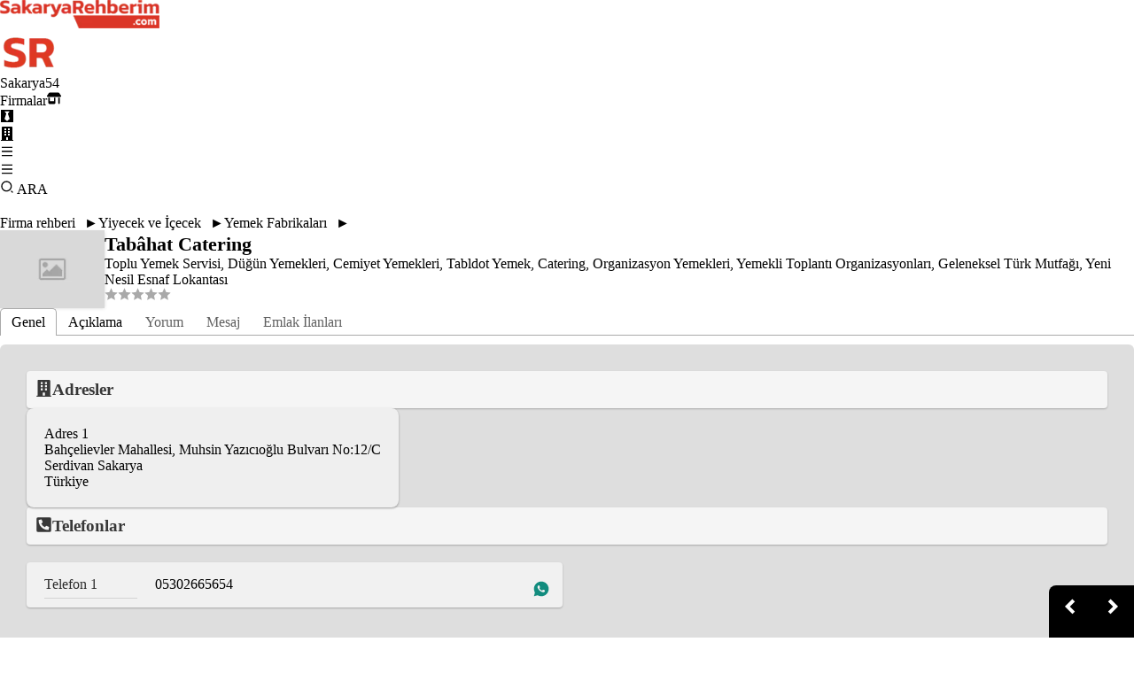

--- FILE ---
content_type: text/html; charset=utf-8
request_url: https://www.sakaryarehberim.com/co/tabahat-catering
body_size: 20529
content:
<!DOCTYPE html><html lang="tr"><head><meta charSet="utf-8"/><meta name="viewport" content="width=device-width, initial-scale=1"/><link rel="stylesheet" href="/_next/static/css/e278e1d64032c726.css" data-precedence="next"/><link rel="stylesheet" href="/_next/static/css/68d18b89c89be95f.css" data-precedence="next"/><link rel="stylesheet" href="/_next/static/css/67581eb44a5f4e06.css" data-precedence="next"/><link rel="stylesheet" href="/_next/static/css/19bda1d9ab786a34.css" data-precedence="next"/><link rel="stylesheet" href="/_next/static/css/225763bba64f6720.css" data-precedence="next"/><link rel="preload" as="script" fetchPriority="low" href="/_next/static/chunks/webpack-8bac8da584b58feb.js"/><script src="/_next/static/chunks/4bd1b696-a874b35ab9818ea6.js" async=""></script><script src="/_next/static/chunks/1517-1f416e8e1b56c6ff.js" async=""></script><script src="/_next/static/chunks/main-app-fea90f47ac02e4dd.js" async=""></script><script src="/_next/static/chunks/94730671-204e773cc916a016.js" async=""></script><script src="/_next/static/chunks/8e1d74a4-88294d2baabd68da.js" async=""></script><script src="/_next/static/chunks/53c13509-89260cf8820ca8c8.js" async=""></script><script src="/_next/static/chunks/8173-56c99162a992c608.js" async=""></script><script src="/_next/static/chunks/7970-6d5a1dab0c30d63c.js" async=""></script><script src="/_next/static/chunks/2623-7c285dcd69eb6df7.js" async=""></script><script src="/_next/static/chunks/app/layout-01910248edf7cd9f.js" async=""></script><script src="/_next/static/chunks/1011-3ef0a11d34980d11.js" async=""></script><script src="/_next/static/chunks/app/page-afa74ba93df063c2.js" async=""></script><script src="/_next/static/chunks/795d4814-1e9cf6547438457b.js" async=""></script><script src="/_next/static/chunks/97bfd92e-d5682ada27e16f9f.js" async=""></script><script src="/_next/static/chunks/f8025e75-b497c5d0d0958665.js" async=""></script><script src="/_next/static/chunks/219-6b26d4a61a25001c.js" async=""></script><script src="/_next/static/chunks/app/co/%5B...slug%5D/page-47af8bb93700c696.js" async=""></script><link rel="preload" href="https://www.googletagmanager.com/gtag/js?id=G-SYLSH72GWK" as="script"/><title>Tabâhat Restaurant</title><meta name="description" content="Toplu Yemek Servisi, Düğün Yemekleri, Cemiyet Yemekleri, Tabldot Yemek, Catering, Organizasyon Yemekleri, Yemekli Toplantı Organizasyonları, Geleneksel Türk Mutfağı, Yeni Nesil Esnaf Lokantası"/><link rel="canonical" href="https://www.sakaryarehberim.com/co/tabahat-catering"/><meta name="google-site-verification" content="cLXftZF3qmOcpcXzhjqGI2rwWuIlcfH690VcqHvh8-k"/><meta property="og:title" content="Tabâhat Restaurant"/><meta property="og:description" content="Toplu Yemek Servisi, Düğün Yemekleri, Cemiyet Yemekleri, Tabldot Yemek, Catering, Organizasyon Yemekleri, Yemekli Toplantı Organizasyonları, Geleneksel Türk Mutfağı, Yeni Nesil Esnaf Lokantası"/><meta property="og:image" content="https://srcdn.sakaryarehberim.net/pictures/firmalar/f-jON1bM27048.jpeg"/><meta property="og:image" content="https://srcdn.sakaryarehberim.net/pictures/ozelslayt/of_slayt-55348-tr-027472.jpg"/><meta name="twitter:card" content="summary_large_image"/><meta name="twitter:title" content="Tabâhat Restaurant"/><meta name="twitter:description" content="Toplu Yemek Servisi, Düğün Yemekleri, Cemiyet Yemekleri, Tabldot Yemek, Catering, Organizasyon Yemekleri, Yemekli Toplantı Organizasyonları, Geleneksel Türk Mutfağı, Yeni Nesil Esnaf Lokantası"/><meta name="twitter:image" content="https://srcdn.sakaryarehberim.net/pictures/firmalar/f-jON1bM27048.jpeg"/><meta name="twitter:image" content="https://srcdn.sakaryarehberim.net/pictures/ozelslayt/of_slayt-55348-tr-027472.jpg"/><link rel="icon" href="/favicon_sakaryarehberim.ico"/><script src="/_next/static/chunks/polyfills-42372ed130431b0a.js" noModule=""></script></head><body class="min-h-screen flex flex-col gap-2 relative"><div class="flex justify-between items-center w-full  sticky top-0 select-none z-[800] p-2 md:p-4 bg-gradient-to-br from-[#dadada] via-[#f5f5f5] to-[#cdcdcd] shadow-[0_2px_4px_rgba(0,0,0,0.4),0_7px_13px_-3px_rgba(0,0,0,0.3),inset_0_-3px_0_rgba(0,0,0,0.2)]"><div class="relative hidden sm:flex"><a href="/"><img alt="Sakarya&#x27;yı seviyoruz. Sakarya için çalışıyoruz." title="Sakarya&#x27;yı seviyoruz. Sakarya için çalışıyoruz." width="180" height="49.5" decoding="async" data-nimg="1" style="color:transparent;max-width:100%;height:auto" src="/sakaryarehberim_logo_desktop.webp"/></a></div><div class="flex relative sm:hidden"><a href="/"> <img alt="Sakarya&#x27;yı seviyoruz. Sakarya için çalışıyoruz." title="Sakarya&#x27;yı seviyoruz. Sakarya için çalışıyoruz." width="66" height="45" decoding="async" data-nimg="1" style="color:transparent" src="/sakaryarehberim_logo_mobile.webp"/> </a></div><div class="flex gap-[20px] items-center"> <div class="flex gap-2"><div class="gap-[14px] flex"><div class="flex items-center cursor-pointer font-bold text-[rgb(54,54,54)] tracking-[0.07rem] hover:underline uppercase text-xs md:text-base "><a href="/rg/sakarya"><span class="hidden md:flex">Sakarya</span><span class="flex md:hidden text-xl font-extrabold">54</span></a></div><div class="flex items-center cursor-pointer font-bold text-[rgb(54,54,54)] tracking-[0.07rem] hover:underline uppercase text-xs md:text-base "><a title="Firmalar" href="/firmarehberi"><span class="hidden md:flex">Firmalar</span><span class="flex md:hidden"><svg stroke="currentColor" fill="currentColor" stroke-width="0" viewBox="0 0 640 512" class="text-2xl" height="1em" width="1em" xmlns="http://www.w3.org/2000/svg"><path d="M36.8 192l566.3 0c20.3 0 36.8-16.5 36.8-36.8c0-7.3-2.2-14.4-6.2-20.4L558.2 21.4C549.3 8 534.4 0 518.3 0L121.7 0c-16 0-31 8-39.9 21.4L6.2 134.7c-4 6.1-6.2 13.2-6.2 20.4C0 175.5 16.5 192 36.8 192zM64 224l0 160 0 80c0 26.5 21.5 48 48 48l224 0c26.5 0 48-21.5 48-48l0-80 0-160-64 0 0 160-192 0 0-160-64 0zm448 0l0 256c0 17.7 14.3 32 32 32s32-14.3 32-32l0-256-64 0z"></path></svg></span></a></div><div class="flex items-center cursor-pointer font-bold text-[rgb(54,54,54)] tracking-[0.07rem] hover:underline uppercase text-xs md:text-base "><a title="İş İlanları" href="/is_ilanlari"><svg stroke="currentColor" fill="currentColor" stroke-width="0" viewBox="0 0 448 512" class="text-2xl" height="1em" width="1em" xmlns="http://www.w3.org/2000/svg"><path d="M0 32v448h448V32H0zm316.5 325.2L224 445.9l-92.5-88.7 64.5-184-64.5-86.6h184.9L252 173.2l64.5 184z"></path></svg></a></div><div class="flex items-center cursor-pointer font-bold text-[rgb(54,54,54)] tracking-[0.07rem] hover:underline uppercase text-xs md:text-base "><a title="Emlak İlanları" href="/emlak"><svg stroke="currentColor" fill="currentColor" stroke-width="0" viewBox="0 0 448 512" class="text-2xl" height="1em" width="1em" xmlns="http://www.w3.org/2000/svg"><path d="M436 480h-20V24c0-13.255-10.745-24-24-24H56C42.745 0 32 10.745 32 24v456H12c-6.627 0-12 5.373-12 12v20h448v-20c0-6.627-5.373-12-12-12zM128 76c0-6.627 5.373-12 12-12h40c6.627 0 12 5.373 12 12v40c0 6.627-5.373 12-12 12h-40c-6.627 0-12-5.373-12-12V76zm0 96c0-6.627 5.373-12 12-12h40c6.627 0 12 5.373 12 12v40c0 6.627-5.373 12-12 12h-40c-6.627 0-12-5.373-12-12v-40zm52 148h-40c-6.627 0-12-5.373-12-12v-40c0-6.627 5.373-12 12-12h40c6.627 0 12 5.373 12 12v40c0 6.627-5.373 12-12 12zm76 160h-64v-84c0-6.627 5.373-12 12-12h40c6.627 0 12 5.373 12 12v84zm64-172c0 6.627-5.373 12-12 12h-40c-6.627 0-12-5.373-12-12v-40c0-6.627 5.373-12 12-12h40c6.627 0 12 5.373 12 12v40zm0-96c0 6.627-5.373 12-12 12h-40c-6.627 0-12-5.373-12-12v-40c0-6.627 5.373-12 12-12h40c6.627 0 12 5.373 12 12v40zm0-96c0 6.627-5.373 12-12 12h-40c-6.627 0-12-5.373-12-12V76c0-6.627 5.373-12 12-12h40c6.627 0 12 5.373 12 12v40z"></path></svg></a></div></div><div class="gap-[20px] hidden max-[600px]:hidden sm:flex"><div class="text-[2.3rem] cursor-pointer"><svg stroke="currentColor" fill="currentColor" stroke-width="0" viewBox="0 0 24 24" height="1em" width="1em" xmlns="http://www.w3.org/2000/svg"><path d="M3 4H21V6H3V4ZM3 11H21V13H3V11ZM3 18H21V20H3V18Z"></path></svg></div></div><div class="hidden items-center gap-[30px] max-[600px]:gap-[6px] max-[600px]:flex"><div class="text-[2.3rem] cursor-pointer">  <svg stroke="currentColor" fill="currentColor" stroke-width="0" viewBox="0 0 24 24" height="1em" width="1em" xmlns="http://www.w3.org/2000/svg"><path d="M3 4H21V6H3V4ZM3 11H21V13H3V11ZM3 18H21V20H3V18Z"></path></svg> </div></div></div> </div></div><div class="flex absolute cursor-pointer top-14 md:top-17 right-2  md:right-5 w-[80px] md:w-[140px] z-50 items-center gap-1 bg-amber-300 justify-center rounded-lg rounded-t-none  font-bold" style="height:40px"><svg stroke="currentColor" fill="currentColor" stroke-width="0" viewBox="0 0 24 24" height="1em" width="1em" xmlns="http://www.w3.org/2000/svg"><path d="M11 2C15.968 2 20 6.032 20 11C20 15.968 15.968 20 11 20C6.032 20 2 15.968 2 11C2 6.032 6.032 2 11 2ZM11 18C14.8675 18 18 14.8675 18 11C18 7.1325 14.8675 4 11 4C7.1325 4 4 7.1325 4 11C4 14.8675 7.1325 18 11 18ZM19.4853 18.0711L22.3137 20.8995L20.8995 22.3137L18.0711 19.4853L19.4853 18.0711Z"></path></svg> ARA</div><div class="grow p-2 md:p-4"> <div class="company_visitor_shell__z32ID"><div class="company_visitor_breadcrumb__STgfX"> <div class="breadcrumb_shell__ODyfR"><div><div class="breadcrumb_desktop__pmx2Y"><a aria-label="Firma rehberi" href="/firmarehberi">Firma rehberi</a> </div><div class="breadcrumb_mobile__Xd_fS"><a aria-label="Firma rehberi" href="/firmarehberi"><svg stroke="currentColor" fill="currentColor" stroke-width="0" viewBox="0 0 24 24" height="1em" width="1em" xmlns="http://www.w3.org/2000/svg"><path fill="none" d="M0 0h24v24H0V0z"></path><path d="M21 3H3c-1.1 0-2 .9-2 2v14c0 1.1.9 2 2 2h18c1.1 0 2-.9 2-2V5c0-1.1-.9-2-2-2zm0 16h-9v-6h9v6z"></path></svg></a></div></div><div><div class="breadcrumb_desktop__pmx2Y"><a aria-label="Yiyecek ve İçecek" href="/se/yiyecek-ve-icecek">Yiyecek ve İçecek</a> </div><div class="breadcrumb_mobile__Xd_fS"><a aria-label="Yiyecek ve İçecek" href="/se/yiyecek-ve-icecek"><svg stroke="currentColor" fill="currentColor" stroke-width="0" viewBox="0 0 24 24" height="1em" width="1em" xmlns="http://www.w3.org/2000/svg"><path fill="none" d="M0 0h24v24H0z"></path><path d="M21 3H3c-1.1 0-2 .9-2 2v14c0 1.1.9 2 2 2h18c1.1 0 2-.9 2-2V5c0-1.1-.9-2-2-2zm0 16H3V5h10v4h8v10z"></path></svg></a></div></div><div><div class="breadcrumb_desktop__pmx2Y"><a aria-label="Yemek Fabrikaları" href="/su/yemek-fabrikalari">Yemek Fabrikaları</a> </div><div class="breadcrumb_mobile__Xd_fS"><a aria-label="Yemek Fabrikaları" href="/su/yemek-fabrikalari"><svg stroke="currentColor" fill="currentColor" stroke-width="0" viewBox="0 0 24 24" height="1em" width="1em" xmlns="http://www.w3.org/2000/svg"><path fill="none" d="M0 0h24v24H0z"></path><path d="M12 8c-2.21 0-4 1.79-4 4s1.79 4 4 4 4-1.79 4-4-1.79-4-4-4zm8.94 3A8.994 8.994 0 0 0 13 3.06V1h-2v2.06A8.994 8.994 0 0 0 3.06 11H1v2h2.06A8.994 8.994 0 0 0 11 20.94V23h2v-2.06A8.994 8.994 0 0 0 20.94 13H23v-2h-2.06zM12 19c-3.87 0-7-3.13-7-7s3.13-7 7-7 7 3.13 7 7-3.13 7-7 7z"></path></svg></a></div></div></div> </div><div class="company_visitor_headerwr__rxo_X"><div class="company_visitor_logo__xDThs"><img loading="lazy" width="130" height="86" decoding="async" data-nimg="1" style="color:transparent;filter:grayscale(1)" srcSet="/_next/image?url=%2Fplaceholder-image.png&amp;w=256&amp;q=75 1x, /_next/image?url=%2Fplaceholder-image.png&amp;w=384&amp;q=75 2x" src="/_next/image?url=%2Fplaceholder-image.png&amp;w=384&amp;q=75"/></div><div class="company_visitor_name1__Krjzs"><h1>Tabâhat Catering</h1><div class="company_visitor_membershipdetails__XpklH">   <!-- -->   <!-- -->   </div><div class="company_visitor_summary__uyw50">Toplu Yemek Servisi, Düğün Yemekleri, Cemiyet Yemekleri, Tabldot Yemek, Catering, Organizasyon Yemekleri, Yemekli Toplantı Organizasyonları, Geleneksel Türk Mutfağı, Yeni Nesil Esnaf Lokantası</div><div class="flex gap-4 items-center"><a style="display:flex;gap:1px;min-height:15px" title="Hiç oy kullanılmamış. Kullanmak için tıklayınız." target="_blank" href="https://www.netcoor.com/p/directory/c?id=15558#stars"><div><svg stroke="currentColor" fill="currentColor" stroke-width="0" viewBox="0 0 24 24" color="darkgray" style="color:darkgray" height="15" width="15" xmlns="http://www.w3.org/2000/svg"><path d="M12.0006 18.26L4.94715 22.2082L6.52248 14.2799L0.587891 8.7918L8.61493 7.84006L12.0006 0.5L15.3862 7.84006L23.4132 8.7918L17.4787 14.2799L19.054 22.2082L12.0006 18.26Z"></path></svg></div><div><svg stroke="currentColor" fill="currentColor" stroke-width="0" viewBox="0 0 24 24" color="darkgray" style="color:darkgray" height="15" width="15" xmlns="http://www.w3.org/2000/svg"><path d="M12.0006 18.26L4.94715 22.2082L6.52248 14.2799L0.587891 8.7918L8.61493 7.84006L12.0006 0.5L15.3862 7.84006L23.4132 8.7918L17.4787 14.2799L19.054 22.2082L12.0006 18.26Z"></path></svg></div><div><svg stroke="currentColor" fill="currentColor" stroke-width="0" viewBox="0 0 24 24" color="darkgray" style="color:darkgray" height="15" width="15" xmlns="http://www.w3.org/2000/svg"><path d="M12.0006 18.26L4.94715 22.2082L6.52248 14.2799L0.587891 8.7918L8.61493 7.84006L12.0006 0.5L15.3862 7.84006L23.4132 8.7918L17.4787 14.2799L19.054 22.2082L12.0006 18.26Z"></path></svg></div><div><svg stroke="currentColor" fill="currentColor" stroke-width="0" viewBox="0 0 24 24" color="darkgray" style="color:darkgray" height="15" width="15" xmlns="http://www.w3.org/2000/svg"><path d="M12.0006 18.26L4.94715 22.2082L6.52248 14.2799L0.587891 8.7918L8.61493 7.84006L12.0006 0.5L15.3862 7.84006L23.4132 8.7918L17.4787 14.2799L19.054 22.2082L12.0006 18.26Z"></path></svg></div><div><svg stroke="currentColor" fill="currentColor" stroke-width="0" viewBox="0 0 24 24" color="darkgray" style="color:darkgray" height="15" width="15" xmlns="http://www.w3.org/2000/svg"><path d="M12.0006 18.26L4.94715 22.2082L6.52248 14.2799L0.587891 8.7918L8.61493 7.84006L12.0006 0.5L15.3862 7.84006L23.4132 8.7918L17.4787 14.2799L19.054 22.2082L12.0006 18.26Z"></path></svg></div></a></div></div></div><div class="react-tabs" data-rttabs="true"><ul class="react-tabs__tab-list" role="tablist"><li style="cursor:pointer" class="react-tabs__tab react-tabs__tab--selected" role="tab" id="tab:R8vff9b:0" aria-selected="true" aria-disabled="false" aria-controls="panel:R8vff9b:0" tabindex="0" data-rttab="true">Genel</li><li style="cursor:pointer" class="react-tabs__tab" role="tab" id="tab:R8vff9b:1" aria-selected="false" aria-disabled="false" aria-controls="panel:R8vff9b:1" data-rttab="true">Açıklama</li><li style="cursor:pointer;color:#606060" class="react-tabs__tab" role="tab" id="tab:R8vff9b:2" aria-selected="false" aria-disabled="false" aria-controls="panel:R8vff9b:2" data-rttab="true">Yorum </li><li style="cursor:pointer;color:#606060" class="react-tabs__tab" role="tab" id="tab:R8vff9b:3" aria-selected="false" aria-disabled="false" aria-controls="panel:R8vff9b:3" data-rttab="true">Mesaj</li><li style="cursor:pointer;color:#606060" class="react-tabs__tab" role="tab" id="tab:R8vff9b:4" aria-selected="false" aria-disabled="false" aria-controls="panel:R8vff9b:4" data-rttab="true">Emlak İlanları</li></ul><div class="react-tabs__tab-panel react-tabs__tab-panel--selected" role="tabpanel" id="panel:R8vff9b:0" aria-labelledby="tab:R8vff9b:0"><div class="company_visitor_maintab_1__i4APg"><div class="companyaddressesv2_visitor_shell__8cVbK"><div class="companyaddressesv2_visitor_shelllabel__OQlOb"><svg stroke="currentColor" fill="currentColor" stroke-width="0" viewBox="0 0 448 512" height="1em" width="1em" xmlns="http://www.w3.org/2000/svg"><path d="M436 480h-20V24c0-13.255-10.745-24-24-24H56C42.745 0 32 10.745 32 24v456H12c-6.627 0-12 5.373-12 12v20h448v-20c0-6.627-5.373-12-12-12zM128 76c0-6.627 5.373-12 12-12h40c6.627 0 12 5.373 12 12v40c0 6.627-5.373 12-12 12h-40c-6.627 0-12-5.373-12-12V76zm0 96c0-6.627 5.373-12 12-12h40c6.627 0 12 5.373 12 12v40c0 6.627-5.373 12-12 12h-40c-6.627 0-12-5.373-12-12v-40zm52 148h-40c-6.627 0-12-5.373-12-12v-40c0-6.627 5.373-12 12-12h40c6.627 0 12 5.373 12 12v40c0 6.627-5.373 12-12 12zm76 160h-64v-84c0-6.627 5.373-12 12-12h40c6.627 0 12 5.373 12 12v84zm64-172c0 6.627-5.373 12-12 12h-40c-6.627 0-12-5.373-12-12v-40c0-6.627 5.373-12 12-12h40c6.627 0 12 5.373 12 12v40zm0-96c0 6.627-5.373 12-12 12h-40c-6.627 0-12-5.373-12-12v-40c0-6.627 5.373-12 12-12h40c6.627 0 12 5.373 12 12v40zm0-96c0 6.627-5.373 12-12 12h-40c-6.627 0-12-5.373-12-12V76c0-6.627 5.373-12 12-12h40c6.627 0 12 5.373 12 12v40z"></path></svg> <!-- -->Adresler<!-- --> </div><div class="companyaddressesv2_visitor_items__zE8Ft"><div class="companyaddressesv2_visitor_item__iCm3g"><div>Adres 1</div><div>Bahçelievler Mahallesi, Muhsin Yazıcıoğlu Bulvarı No:12/C</div><div class="flex gap-4 items-start bg-amber-300 justify-items-start text-sm p-1 pl-2 pr-4 rounded-sm"><a href="https://www.sakaryarehberim.com/rg/sakarya/serdivan"> <!-- -->Serdivan<!-- --> </a><a href="https://www.sakaryarehberim.com/rg/sakarya"> <!-- -->Sakarya<!-- --> </a><div> <!-- -->Türkiye<!-- --> </div></div></div></div></div><div class="companyphonesv2_visitor_shell__yACDv"><div class="companyphonesv2_visitor_shelllabel__KUh8Q"><svg stroke="currentColor" fill="currentColor" stroke-width="0" viewBox="0 0 448 512" height="1em" width="1em" xmlns="http://www.w3.org/2000/svg"><path d="M400 32H48A48 48 0 0 0 0 80v352a48 48 0 0 0 48 48h352a48 48 0 0 0 48-48V80a48 48 0 0 0-48-48zm-16.39 307.37l-15 65A15 15 0 0 1 354 416C194 416 64 286.29 64 126a15.7 15.7 0 0 1 11.63-14.61l65-15A18.23 18.23 0 0 1 144 96a16.27 16.27 0 0 1 13.79 9.09l30 70A17.9 17.9 0 0 1 189 181a17 17 0 0 1-5.5 11.61l-37.89 31a231.91 231.91 0 0 0 110.78 110.78l31-37.89A17 17 0 0 1 299 291a17.85 17.85 0 0 1 5.91 1.21l70 30A16.25 16.25 0 0 1 384 336a17.41 17.41 0 0 1-.39 3.37z"></path></svg> <!-- -->Telefonlar<!-- --> </div><div class="companyphonesv2_visitor_items__MiCWz"><div class="companyphonesv2_visitor_item__EPYN7"><div class="companyphonesv2_visitor_label__M_EBV">Telefon 1</div><div class="companyphonesv2_visitor_itemdata__Mg0ib"><a href="tel:05302665654" aria-label="05302665654">05302665654</a><div id="whatsapp" class="companyphonesv2_visitor_companywhatsappdiv__5NwYI"><div class="companyphonesv2_visitor_desktop_whatsapp__WOCzD"><a aria-label="Whatsapp" target="_blank" href="https://web.whatsapp.com/send?phone=905302665654&amp;text=Merhaba, size SakaryaRehberim.com üzerinden ulaşıyorum."> <svg stroke="currentColor" fill="currentColor" stroke-width="0" viewBox="0 0 24 24" style="color:#128C7E;font-size:20px" height="1em" width="1em" xmlns="http://www.w3.org/2000/svg"><path d="M12.001 2C17.5238 2 22.001 6.47715 22.001 12C22.001 17.5228 17.5238 22 12.001 22C10.1671 22 8.44851 21.5064 6.97086 20.6447L2.00516 22L3.35712 17.0315C2.49494 15.5536 2.00098 13.8345 2.00098 12C2.00098 6.47715 6.47813 2 12.001 2ZM8.59339 7.30019L8.39232 7.30833C8.26293 7.31742 8.13607 7.34902 8.02057 7.40811C7.93392 7.45244 7.85348 7.51651 7.72709 7.63586C7.60774 7.74855 7.53857 7.84697 7.46569 7.94186C7.09599 8.4232 6.89729 9.01405 6.90098 9.62098C6.90299 10.1116 7.03043 10.5884 7.23169 11.0336C7.63982 11.9364 8.31288 12.8908 9.20194 13.7759C9.4155 13.9885 9.62473 14.2034 9.85034 14.402C10.9538 15.3736 12.2688 16.0742 13.6907 16.4482C13.6907 16.4482 14.2507 16.5342 14.2589 16.5347C14.4444 16.5447 14.6296 16.5313 14.8153 16.5218C15.1066 16.5068 15.391 16.428 15.6484 16.2909C15.8139 16.2028 15.8922 16.159 16.0311 16.0714C16.0311 16.0714 16.0737 16.0426 16.1559 15.9814C16.2909 15.8808 16.3743 15.81 16.4866 15.6934C16.5694 15.6074 16.6406 15.5058 16.6956 15.3913C16.7738 15.2281 16.8525 14.9166 16.8838 14.6579C16.9077 14.4603 16.9005 14.3523 16.8979 14.2854C16.8936 14.1778 16.8047 14.0671 16.7073 14.0201L16.1258 13.7587C16.1258 13.7587 15.2563 13.3803 14.7245 13.1377C14.6691 13.1124 14.6085 13.1007 14.5476 13.097C14.4142 13.0888 14.2647 13.1236 14.1696 13.2238C14.1646 13.2218 14.0984 13.279 13.3749 14.1555C13.335 14.2032 13.2415 14.3069 13.0798 14.2972C13.0554 14.2955 13.0311 14.292 13.0074 14.2858C12.9419 14.2685 12.8781 14.2457 12.8157 14.2193C12.692 14.1668 12.6486 14.1469 12.5641 14.1105C11.9868 13.8583 11.457 13.5209 10.9887 13.108C10.8631 12.9974 10.7463 12.8783 10.6259 12.7616C10.2057 12.3543 9.86169 11.9211 9.60577 11.4938C9.5918 11.4705 9.57027 11.4368 9.54708 11.3991C9.50521 11.331 9.45903 11.25 9.44455 11.1944C9.40738 11.0473 9.50599 10.9291 9.50599 10.9291C9.50599 10.9291 9.74939 10.663 9.86248 10.5183C9.97128 10.379 10.0652 10.2428 10.125 10.1457C10.2428 9.95633 10.2801 9.76062 10.2182 9.60963C9.93764 8.92565 9.64818 8.24536 9.34986 7.56894C9.29098 7.43545 9.11585 7.33846 8.95659 7.32007C8.90265 7.31384 8.84875 7.30758 8.79459 7.30402C8.66053 7.29748 8.5262 7.29892 8.39232 7.30833L8.59339 7.30019Z"></path></svg> </a></div><div class="companyphonesv2_visitor_mobile_whatsapp__mRuh_"><a aria-label="Whatsapp" target="_blank" href="https://wa.me/905302665654?text=&quot;Merhaba, size SakaryaRehberim.com üzerinden ulaşıyorum.&quot;"> <svg stroke="currentColor" fill="currentColor" stroke-width="0" viewBox="0 0 24 24" style="color:#128C7E;font-size:20px" height="1em" width="1em" xmlns="http://www.w3.org/2000/svg"><path d="M12.001 2C17.5238 2 22.001 6.47715 22.001 12C22.001 17.5228 17.5238 22 12.001 22C10.1671 22 8.44851 21.5064 6.97086 20.6447L2.00516 22L3.35712 17.0315C2.49494 15.5536 2.00098 13.8345 2.00098 12C2.00098 6.47715 6.47813 2 12.001 2ZM8.59339 7.30019L8.39232 7.30833C8.26293 7.31742 8.13607 7.34902 8.02057 7.40811C7.93392 7.45244 7.85348 7.51651 7.72709 7.63586C7.60774 7.74855 7.53857 7.84697 7.46569 7.94186C7.09599 8.4232 6.89729 9.01405 6.90098 9.62098C6.90299 10.1116 7.03043 10.5884 7.23169 11.0336C7.63982 11.9364 8.31288 12.8908 9.20194 13.7759C9.4155 13.9885 9.62473 14.2034 9.85034 14.402C10.9538 15.3736 12.2688 16.0742 13.6907 16.4482C13.6907 16.4482 14.2507 16.5342 14.2589 16.5347C14.4444 16.5447 14.6296 16.5313 14.8153 16.5218C15.1066 16.5068 15.391 16.428 15.6484 16.2909C15.8139 16.2028 15.8922 16.159 16.0311 16.0714C16.0311 16.0714 16.0737 16.0426 16.1559 15.9814C16.2909 15.8808 16.3743 15.81 16.4866 15.6934C16.5694 15.6074 16.6406 15.5058 16.6956 15.3913C16.7738 15.2281 16.8525 14.9166 16.8838 14.6579C16.9077 14.4603 16.9005 14.3523 16.8979 14.2854C16.8936 14.1778 16.8047 14.0671 16.7073 14.0201L16.1258 13.7587C16.1258 13.7587 15.2563 13.3803 14.7245 13.1377C14.6691 13.1124 14.6085 13.1007 14.5476 13.097C14.4142 13.0888 14.2647 13.1236 14.1696 13.2238C14.1646 13.2218 14.0984 13.279 13.3749 14.1555C13.335 14.2032 13.2415 14.3069 13.0798 14.2972C13.0554 14.2955 13.0311 14.292 13.0074 14.2858C12.9419 14.2685 12.8781 14.2457 12.8157 14.2193C12.692 14.1668 12.6486 14.1469 12.5641 14.1105C11.9868 13.8583 11.457 13.5209 10.9887 13.108C10.8631 12.9974 10.7463 12.8783 10.6259 12.7616C10.2057 12.3543 9.86169 11.9211 9.60577 11.4938C9.5918 11.4705 9.57027 11.4368 9.54708 11.3991C9.50521 11.331 9.45903 11.25 9.44455 11.1944C9.40738 11.0473 9.50599 10.9291 9.50599 10.9291C9.50599 10.9291 9.74939 10.663 9.86248 10.5183C9.97128 10.379 10.0652 10.2428 10.125 10.1457C10.2428 9.95633 10.2801 9.76062 10.2182 9.60963C9.93764 8.92565 9.64818 8.24536 9.34986 7.56894C9.29098 7.43545 9.11585 7.33846 8.95659 7.32007C8.90265 7.31384 8.84875 7.30758 8.79459 7.30402C8.66053 7.29748 8.5262 7.29892 8.39232 7.30833L8.59339 7.30019Z"></path></svg> </a> </div></div></div></div></div></div><div class="company_visitor_membership__8eCBE"><div class="companymembershipv2_visitor_shell__Xckp3"><div class="companymembershipv2_visitor_shelllabel__LMMXq"><svg stroke="currentColor" fill="currentColor" stroke-width="0" viewBox="0 0 512 512" height="1em" width="1em" xmlns="http://www.w3.org/2000/svg"><path d="M223.75 130.75L154.62 15.54A31.997 31.997 0 0 0 127.18 0H16.03C3.08 0-4.5 14.57 2.92 25.18l111.27 158.96c29.72-27.77 67.52-46.83 109.56-53.39zM495.97 0H384.82c-11.24 0-21.66 5.9-27.44 15.54l-69.13 115.21c42.04 6.56 79.84 25.62 109.56 53.38L509.08 25.18C516.5 14.57 508.92 0 495.97 0zM256 160c-97.2 0-176 78.8-176 176s78.8 176 176 176 176-78.8 176-176-78.8-176-176-176zm92.52 157.26l-37.93 36.96 8.97 52.22c1.6 9.36-8.26 16.51-16.65 12.09L256 393.88l-46.9 24.65c-8.4 4.45-18.25-2.74-16.65-12.09l8.97-52.22-37.93-36.96c-6.82-6.64-3.05-18.23 6.35-19.59l52.43-7.64 23.43-47.52c2.11-4.28 6.19-6.39 10.28-6.39 4.11 0 8.22 2.14 10.33 6.39l23.43 47.52 52.43 7.64c9.4 1.36 13.17 12.95 6.35 19.59z"></path></svg> <!-- -->Üyelik durumu<!-- --> </div><div class="companymembershipv2_visitor_items__HyGZp">Basit Üye</div></div></div></div></div><div class="react-tabs__tab-panel" role="tabpanel" id="panel:R8vff9b:1" aria-labelledby="tab:R8vff9b:1"></div><div class="react-tabs__tab-panel" role="tabpanel" id="panel:R8vff9b:2" aria-labelledby="tab:R8vff9b:2"></div><div class="react-tabs__tab-panel" role="tabpanel" id="panel:R8vff9b:3" aria-labelledby="tab:R8vff9b:3"></div><div class="react-tabs__tab-panel" role="tabpanel" id="panel:R8vff9b:4" aria-labelledby="tab:R8vff9b:4"></div><div class="react-tabs__tab-panel" role="tabpanel" id="panelundefined" aria-labelledby="tabundefined"></div></div><div class="company_visitor_navigator__J4uF6"><div class="companynavigatorv2_visitor_shell__yFFOn"><a class="companynavigatorv2_visitor_nav_icon___kmaB" style="opacity:1;border-top-left-radius:8px" aria-label="Önceki" href="/co/sakarya-filiz-yemek"> <svg stroke="currentColor" fill="currentColor" stroke-width="0" viewBox="0 0 24 24" height="1em" width="1em" xmlns="http://www.w3.org/2000/svg"><path d="M11.8284 12.0005L14.6569 14.8289L13.2426 16.2431L9 12.0005L13.2426 7.75781L14.6569 9.17203L11.8284 12.0005Z"></path></svg> </a><a class="companynavigatorv2_visitor_nav_icon___kmaB" style="opacity:1" aria-label="Sonraki" href="/co/ziyafet-yemek"><svg stroke="currentColor" fill="currentColor" stroke-width="0" viewBox="0 0 24 24" height="1em" width="1em" xmlns="http://www.w3.org/2000/svg"><path d="M12.1717 12.0005L9.34326 9.17203L10.7575 7.75781L15.0001 12.0005L10.7575 16.2431L9.34326 14.8289L12.1717 12.0005Z"></path></svg></a></div></div><a class="flex font-bold text-sm  rounded-sm" href="/su/yemek-fabrikalari">Yemek Fabrikaları</a><div class="border-t-2 border-t-gray-200 justify-evenly flex mb-10 pt-4"><div style="display:flex;gap:10px;border-left:4px solid black;font-size:10px;padding:0px 10px;align-items:center"><div style="display:flex;align-items:center;gap:4px">7/27/2024<!-- --> - <!-- -->7/27/2025</div><div class="aaaaa" style="color:darkred">   <!-- -->183  <!-- --> </div></div><a style="display:flex;align-items:center;gap:4px;color:gray" href="https://www.netcoor.com/p/memberships/c?id=15558"><svg stroke="currentColor" fill="currentColor" stroke-width="0" viewBox="0 0 24 24" height="24" width="24" xmlns="http://www.w3.org/2000/svg"><path fill="none" d="M0 0h24v24H0z"></path><path d="M3 17.25V21h3.75L17.81 9.94l-3.75-3.75L3 17.25zM20.71 7.04a.996.996 0 0 0 0-1.41l-2.34-2.34a.996.996 0 0 0-1.41 0l-1.83 1.83 3.75 3.75 1.83-1.83z"></path></svg> Düzenle</a></div></div> </div><div class="flex justify-between items-center w-full h-[50px] sticky top-0 select-none px-[10px] sm:px-[30px] pt-[34px] pb-[36px] bg-gradient-to-br from-[#dadada] via-[#f5f5f5] to-[#cdcdcd] shadow-[0_2px_4px_rgba(0,0,0,0.4),0_7px_13px_-3px_rgba(0,0,0,0.3),inset_0_-3px_0_rgba(0,0,0,0.2)]"><div class="flex gap-16 flex-wrap"><a class="font-bold" href="https://www.proweb.com.tr"> PROWEB </a></div><div class="flex gap-x-1 md:gap-4  flex-wrap text-3xl items-center"><div id="whatsapp" style="display:flex" title="Whatsapp ihbar"><div class="hidden sm:flex"><a aria-label="Whatsapp" target="_blank" href="https://web.whatsapp.com/send?phone=905495440554&amp;text=Merhaba, size SüperEleman.com üzerindeki ilanınız ile ilgili ulaşıyorum."> <svg stroke="currentColor" fill="currentColor" stroke-width="0" viewBox="0 0 24 24" height="1em" width="1em" xmlns="http://www.w3.org/2000/svg"><path d="M7.25361 18.4944L7.97834 18.917C9.18909 19.623 10.5651 20 12.001 20C16.4193 20 20.001 16.4183 20.001 12C20.001 7.58172 16.4193 4 12.001 4C7.5827 4 4.00098 7.58172 4.00098 12C4.00098 13.4363 4.37821 14.8128 5.08466 16.0238L5.50704 16.7478L4.85355 19.1494L7.25361 18.4944ZM2.00516 22L3.35712 17.0315C2.49494 15.5536 2.00098 13.8345 2.00098 12C2.00098 6.47715 6.47813 2 12.001 2C17.5238 2 22.001 6.47715 22.001 12C22.001 17.5228 17.5238 22 12.001 22C10.1671 22 8.44851 21.5064 6.97086 20.6447L2.00516 22ZM8.39232 7.30833C8.5262 7.29892 8.66053 7.29748 8.79459 7.30402C8.84875 7.30758 8.90265 7.31384 8.95659 7.32007C9.11585 7.33846 9.29098 7.43545 9.34986 7.56894C9.64818 8.24536 9.93764 8.92565 10.2182 9.60963C10.2801 9.76062 10.2428 9.95633 10.125 10.1457C10.0652 10.2428 9.97128 10.379 9.86248 10.5183C9.74939 10.663 9.50599 10.9291 9.50599 10.9291C9.50599 10.9291 9.40738 11.0473 9.44455 11.1944C9.45903 11.25 9.50521 11.331 9.54708 11.3991C9.57027 11.4368 9.5918 11.4705 9.60577 11.4938C9.86169 11.9211 10.2057 12.3543 10.6259 12.7616C10.7463 12.8783 10.8631 12.9974 10.9887 13.108C11.457 13.5209 11.9868 13.8583 12.559 14.1082L12.5641 14.1105C12.6486 14.1469 12.692 14.1668 12.8157 14.2193C12.8781 14.2457 12.9419 14.2685 13.0074 14.2858C13.0311 14.292 13.0554 14.2955 13.0798 14.2972C13.2415 14.3069 13.335 14.2032 13.3749 14.1555C14.0984 13.279 14.1646 13.2218 14.1696 13.2222V13.2238C14.2647 13.1236 14.4142 13.0888 14.5476 13.097C14.6085 13.1007 14.6691 13.1124 14.7245 13.1377C15.2563 13.3803 16.1258 13.7587 16.1258 13.7587L16.7073 14.0201C16.8047 14.0671 16.8936 14.1778 16.8979 14.2854C16.9005 14.3523 16.9077 14.4603 16.8838 14.6579C16.8525 14.9166 16.7738 15.2281 16.6956 15.3913C16.6406 15.5058 16.5694 15.6074 16.4866 15.6934C16.3743 15.81 16.2909 15.8808 16.1559 15.9814C16.0737 16.0426 16.0311 16.0714 16.0311 16.0714C15.8922 16.159 15.8139 16.2028 15.6484 16.2909C15.391 16.428 15.1066 16.5068 14.8153 16.5218C14.6296 16.5313 14.4444 16.5447 14.2589 16.5347C14.2507 16.5342 13.6907 16.4482 13.6907 16.4482C12.2688 16.0742 10.9538 15.3736 9.85034 14.402C9.62473 14.2034 9.4155 13.9885 9.20194 13.7759C8.31288 12.8908 7.63982 11.9364 7.23169 11.0336C7.03043 10.5884 6.90299 10.1116 6.90098 9.62098C6.89729 9.01405 7.09599 8.4232 7.46569 7.94186C7.53857 7.84697 7.60774 7.74855 7.72709 7.63586C7.85348 7.51651 7.93392 7.45244 8.02057 7.40811C8.13607 7.34902 8.26293 7.31742 8.39232 7.30833Z"></path></svg> </a></div><div class="flex sm:hidden"><a aria-label="Whatsapp" target="_blank" href="https://wa.me/905495440554?text=&quot;Merhaba, size SüperEleman.com üzerindeki ilanınız ile ilgili ulaşıyorum.&quot;"> <svg stroke="currentColor" fill="currentColor" stroke-width="0" viewBox="0 0 24 24" height="1em" width="1em" xmlns="http://www.w3.org/2000/svg"><path d="M7.25361 18.4944L7.97834 18.917C9.18909 19.623 10.5651 20 12.001 20C16.4193 20 20.001 16.4183 20.001 12C20.001 7.58172 16.4193 4 12.001 4C7.5827 4 4.00098 7.58172 4.00098 12C4.00098 13.4363 4.37821 14.8128 5.08466 16.0238L5.50704 16.7478L4.85355 19.1494L7.25361 18.4944ZM2.00516 22L3.35712 17.0315C2.49494 15.5536 2.00098 13.8345 2.00098 12C2.00098 6.47715 6.47813 2 12.001 2C17.5238 2 22.001 6.47715 22.001 12C22.001 17.5228 17.5238 22 12.001 22C10.1671 22 8.44851 21.5064 6.97086 20.6447L2.00516 22ZM8.39232 7.30833C8.5262 7.29892 8.66053 7.29748 8.79459 7.30402C8.84875 7.30758 8.90265 7.31384 8.95659 7.32007C9.11585 7.33846 9.29098 7.43545 9.34986 7.56894C9.64818 8.24536 9.93764 8.92565 10.2182 9.60963C10.2801 9.76062 10.2428 9.95633 10.125 10.1457C10.0652 10.2428 9.97128 10.379 9.86248 10.5183C9.74939 10.663 9.50599 10.9291 9.50599 10.9291C9.50599 10.9291 9.40738 11.0473 9.44455 11.1944C9.45903 11.25 9.50521 11.331 9.54708 11.3991C9.57027 11.4368 9.5918 11.4705 9.60577 11.4938C9.86169 11.9211 10.2057 12.3543 10.6259 12.7616C10.7463 12.8783 10.8631 12.9974 10.9887 13.108C11.457 13.5209 11.9868 13.8583 12.559 14.1082L12.5641 14.1105C12.6486 14.1469 12.692 14.1668 12.8157 14.2193C12.8781 14.2457 12.9419 14.2685 13.0074 14.2858C13.0311 14.292 13.0554 14.2955 13.0798 14.2972C13.2415 14.3069 13.335 14.2032 13.3749 14.1555C14.0984 13.279 14.1646 13.2218 14.1696 13.2222V13.2238C14.2647 13.1236 14.4142 13.0888 14.5476 13.097C14.6085 13.1007 14.6691 13.1124 14.7245 13.1377C15.2563 13.3803 16.1258 13.7587 16.1258 13.7587L16.7073 14.0201C16.8047 14.0671 16.8936 14.1778 16.8979 14.2854C16.9005 14.3523 16.9077 14.4603 16.8838 14.6579C16.8525 14.9166 16.7738 15.2281 16.6956 15.3913C16.6406 15.5058 16.5694 15.6074 16.4866 15.6934C16.3743 15.81 16.2909 15.8808 16.1559 15.9814C16.0737 16.0426 16.0311 16.0714 16.0311 16.0714C15.8922 16.159 15.8139 16.2028 15.6484 16.2909C15.391 16.428 15.1066 16.5068 14.8153 16.5218C14.6296 16.5313 14.4444 16.5447 14.2589 16.5347C14.2507 16.5342 13.6907 16.4482 13.6907 16.4482C12.2688 16.0742 10.9538 15.3736 9.85034 14.402C9.62473 14.2034 9.4155 13.9885 9.20194 13.7759C8.31288 12.8908 7.63982 11.9364 7.23169 11.0336C7.03043 10.5884 6.90299 10.1116 6.90098 9.62098C6.89729 9.01405 7.09599 8.4232 7.46569 7.94186C7.53857 7.84697 7.60774 7.74855 7.72709 7.63586C7.85348 7.51651 7.93392 7.45244 8.02057 7.40811C8.13607 7.34902 8.26293 7.31742 8.39232 7.30833Z"></path></svg> </a></div></div><a title="Telegram kanalımız" target="_blank" href="https://web.telegram.org/k/#@sakaryarehberimgenel"><svg stroke="currentColor" fill="currentColor" stroke-width="0" viewBox="0 0 24 24" height="1em" width="1em" xmlns="http://www.w3.org/2000/svg"><path d="M20 12C20 16.4183 16.4183 20 12 20C7.58172 20 4 16.4183 4 12C4 7.58172 7.58172 4 12 4C16.4183 4 20 7.58172 20 12ZM12 22C17.5228 22 22 17.5228 22 12C22 6.47715 17.5228 2 12 2C6.47715 2 2 6.47715 2 12C2 17.5228 6.47715 22 12 22ZM12.3584 9.38246C11.3857 9.78702 9.4418 10.6244 6.5266 11.8945C6.05321 12.0827 5.80524 12.2669 5.78266 12.4469C5.74451 12.7513 6.12561 12.8711 6.64458 13.0343C6.71517 13.0565 6.78832 13.0795 6.8633 13.1039C7.37388 13.2698 8.06071 13.464 8.41776 13.4717C8.74164 13.4787 9.10313 13.3452 9.50222 13.0711C12.226 11.2325 13.632 10.3032 13.7203 10.2832C13.7826 10.269 13.8689 10.2513 13.9273 10.3032C13.9858 10.3552 13.98 10.4536 13.9739 10.48C13.9361 10.641 12.4401 12.0318 11.6659 12.7515C11.4351 12.9661 11.2101 13.1853 10.9833 13.4039C10.509 13.8611 10.1533 14.204 11.003 14.764C11.8644 15.3317 12.7323 15.8982 13.5724 16.4971C13.9867 16.7925 14.359 17.0579 14.8188 17.0156C15.0861 16.991 15.3621 16.7397 15.5022 15.9903C15.8335 14.2193 16.4847 10.3821 16.6352 8.80083C16.6484 8.6623 16.6318 8.485 16.6185 8.40717C16.6052 8.32934 16.5773 8.21844 16.4762 8.13635C16.3563 8.03913 16.1714 8.01863 16.0887 8.02009C15.7125 8.02672 15.1355 8.22737 12.3584 9.38246Z"></path></svg></a><a title="Sakaryalı burada!" target="_blank" href="https://www.youtube.com/@SakaryaRehberimcom"><svg stroke="currentColor" fill="currentColor" stroke-width="0" viewBox="0 0 24 24" height="1em" width="1em" xmlns="http://www.w3.org/2000/svg"><path d="M19.6069 6.99482C19.5307 6.69695 19.3152 6.47221 19.0684 6.40288C18.6299 6.28062 16.501 6 12.001 6C7.50098 6 5.37252 6.28073 4.93225 6.40323C4.68776 6.47123 4.4723 6.69593 4.3951 6.99482C4.2863 7.41923 4.00098 9.19595 4.00098 12C4.00098 14.804 4.2863 16.5808 4.3954 17.0064C4.47126 17.3031 4.68676 17.5278 4.93251 17.5968C5.37252 17.7193 7.50098 18 12.001 18C16.501 18 18.6299 17.7194 19.0697 17.5968C19.3142 17.5288 19.5297 17.3041 19.6069 17.0052C19.7157 16.5808 20.001 14.8 20.001 12C20.001 9.2 19.7157 7.41923 19.6069 6.99482ZM21.5442 6.49818C22.001 8.28 22.001 12 22.001 12C22.001 12 22.001 15.72 21.5442 17.5018C21.2897 18.4873 20.547 19.2618 19.6056 19.5236C17.8971 20 12.001 20 12.001 20C12.001 20 6.10837 20 4.39637 19.5236C3.45146 19.2582 2.70879 18.4836 2.45774 17.5018C2.00098 15.72 2.00098 12 2.00098 12C2.00098 12 2.00098 8.28 2.45774 6.49818C2.71227 5.51273 3.45495 4.73818 4.39637 4.47636C6.10837 4 12.001 4 12.001 4C12.001 4 17.8971 4 19.6056 4.47636C20.5505 4.74182 21.2932 5.51636 21.5442 6.49818ZM10.001 15.5V8.5L16.001 12L10.001 15.5Z"></path></svg></a><a title="112.000 Takipçi. Sakarya Burada!" target="_blank" href="https://www.instagram.com/sakarya_rehberim/"><svg stroke="currentColor" fill="currentColor" stroke-width="0" viewBox="0 0 24 24" height="1em" width="1em" xmlns="http://www.w3.org/2000/svg"><path d="M12.001 9C10.3436 9 9.00098 10.3431 9.00098 12C9.00098 13.6573 10.3441 15 12.001 15C13.6583 15 15.001 13.6569 15.001 12C15.001 10.3427 13.6579 9 12.001 9ZM12.001 7C14.7614 7 17.001 9.2371 17.001 12C17.001 14.7605 14.7639 17 12.001 17C9.24051 17 7.00098 14.7629 7.00098 12C7.00098 9.23953 9.23808 7 12.001 7ZM18.501 6.74915C18.501 7.43926 17.9402 7.99917 17.251 7.99917C16.5609 7.99917 16.001 7.4384 16.001 6.74915C16.001 6.0599 16.5617 5.5 17.251 5.5C17.9393 5.49913 18.501 6.0599 18.501 6.74915ZM12.001 4C9.5265 4 9.12318 4.00655 7.97227 4.0578C7.18815 4.09461 6.66253 4.20007 6.17416 4.38967C5.74016 4.55799 5.42709 4.75898 5.09352 5.09255C4.75867 5.4274 4.55804 5.73963 4.3904 6.17383C4.20036 6.66332 4.09493 7.18811 4.05878 7.97115C4.00703 9.0752 4.00098 9.46105 4.00098 12C4.00098 14.4745 4.00753 14.8778 4.05877 16.0286C4.0956 16.8124 4.2012 17.3388 4.39034 17.826C4.5591 18.2606 4.7605 18.5744 5.09246 18.9064C5.42863 19.2421 5.74179 19.4434 6.17187 19.6094C6.66619 19.8005 7.19148 19.9061 7.97212 19.9422C9.07618 19.9939 9.46203 20 12.001 20C14.4755 20 14.8788 19.9934 16.0296 19.9422C16.8117 19.9055 17.3385 19.7996 17.827 19.6106C18.2604 19.4423 18.5752 19.2402 18.9074 18.9085C19.2436 18.5718 19.4445 18.2594 19.6107 17.8283C19.8013 17.3358 19.9071 16.8098 19.9432 16.0289C19.9949 14.9248 20.001 14.5389 20.001 12C20.001 9.52552 19.9944 9.12221 19.9432 7.97137C19.9064 7.18906 19.8005 6.66149 19.6113 6.17318C19.4434 5.74038 19.2417 5.42635 18.9084 5.09255C18.573 4.75715 18.2616 4.55693 17.8271 4.38942C17.338 4.19954 16.8124 4.09396 16.0298 4.05781C14.9258 4.00605 14.5399 4 12.001 4ZM12.001 2C14.7176 2 15.0568 2.01 16.1235 2.06C17.1876 2.10917 17.9135 2.2775 18.551 2.525C19.2101 2.77917 19.7668 3.1225 20.3226 3.67833C20.8776 4.23417 21.221 4.7925 21.476 5.45C21.7226 6.08667 21.891 6.81333 21.941 7.8775C21.9885 8.94417 22.001 9.28333 22.001 12C22.001 14.7167 21.991 15.0558 21.941 16.1225C21.8918 17.1867 21.7226 17.9125 21.476 18.55C21.2218 19.2092 20.8776 19.7658 20.3226 20.3217C19.7668 20.8767 19.2076 21.22 18.551 21.475C17.9135 21.7217 17.1876 21.89 16.1235 21.94C15.0568 21.9875 14.7176 22 12.001 22C9.28431 22 8.94514 21.99 7.87848 21.94C6.81431 21.8908 6.08931 21.7217 5.45098 21.475C4.79264 21.2208 4.23514 20.8767 3.67931 20.3217C3.12348 19.7658 2.78098 19.2067 2.52598 18.55C2.27848 17.9125 2.11098 17.1867 2.06098 16.1225C2.01348 15.0558 2.00098 14.7167 2.00098 12C2.00098 9.28333 2.01098 8.94417 2.06098 7.8775C2.11014 6.8125 2.27848 6.0875 2.52598 5.45C2.78014 4.79167 3.12348 4.23417 3.67931 3.67833C4.23514 3.1225 4.79348 2.78 5.45098 2.525C6.08848 2.2775 6.81348 2.11 7.87848 2.06C8.94514 2.0125 9.28431 2 12.001 2Z"></path></svg></a><a title="52000 Sakaryalı" target="_blank" href="https://www.facebook.com/sakaryarehberim/?locale=tr_TR"><svg stroke="currentColor" fill="currentColor" stroke-width="0" viewBox="0 0 24 24" height="1em" width="1em" xmlns="http://www.w3.org/2000/svg"><path d="M13.001 19.9381C16.9473 19.446 20.001 16.0796 20.001 12C20.001 7.58172 16.4193 4 12.001 4C7.5827 4 4.00098 7.58172 4.00098 12C4.00098 16.0796 7.05467 19.446 11.001 19.9381V14H9.00098V12H11.001V10.3458C11.001 9.00855 11.1402 8.52362 11.4017 8.03473C11.6631 7.54584 12.0468 7.16216 12.5357 6.9007C12.9184 6.69604 13.3931 6.57252 14.2227 6.51954C14.5519 6.49851 14.9781 6.52533 15.501 6.6V8.5H15.001C14.0837 8.5 13.7052 8.54332 13.4789 8.66433C13.3386 8.73939 13.2404 8.83758 13.1653 8.97793C13.0443 9.20418 13.001 9.42853 13.001 10.3458V12H15.501L15.001 14H13.001V19.9381ZM12.001 22C6.47813 22 2.00098 17.5228 2.00098 12C2.00098 6.47715 6.47813 2 12.001 2C17.5238 2 22.001 6.47715 22.001 12C22.001 17.5228 17.5238 22 12.001 22Z"></path></svg></a><a title="X Hesabımız" target="_blank" class="text-2xl hidden sm:flex" href="https://x.com/sakaryarehberim"><svg stroke="currentColor" fill="currentColor" stroke-width="0" viewBox="0 0 24 24" height="1em" width="1em" xmlns="http://www.w3.org/2000/svg"><path d="M10.4883 14.651L15.25 21H22.25L14.3917 10.5223L20.9308 3H18.2808L13.1643 8.88578L8.75 3H1.75L9.26086 13.0145L2.31915 21H4.96917L10.4883 14.651ZM16.25 19L5.75 5H7.75L18.25 19H16.25Z"></path></svg></a></div></div><script src="/_next/static/chunks/webpack-8bac8da584b58feb.js" async=""></script><script>(self.__next_f=self.__next_f||[]).push([0])</script><script>self.__next_f.push([1,"1:\"$Sreact.fragment\"\n2:I[766,[\"9204\",\"static/chunks/94730671-204e773cc916a016.js\",\"6711\",\"static/chunks/8e1d74a4-88294d2baabd68da.js\",\"6446\",\"static/chunks/53c13509-89260cf8820ca8c8.js\",\"8173\",\"static/chunks/8173-56c99162a992c608.js\",\"7970\",\"static/chunks/7970-6d5a1dab0c30d63c.js\",\"2623\",\"static/chunks/2623-7c285dcd69eb6df7.js\",\"7177\",\"static/chunks/app/layout-01910248edf7cd9f.js\"],\"GoogleAnalytics\"]\n3:I[8173,[\"8173\",\"static/chunks/8173-56c99162a992c608.js\",\"7970\",\"static/chunks/7970-6d5a1dab0c30d63c.js\",\"1011\",\"static/chunks/1011-3ef0a11d34980d11.js\",\"8974\",\"static/chunks/app/page-afa74ba93df063c2.js\"],\"\"]\n4:I[7970,[\"8173\",\"static/chunks/8173-56c99162a992c608.js\",\"7970\",\"static/chunks/7970-6d5a1dab0c30d63c.js\",\"1011\",\"static/chunks/1011-3ef0a11d34980d11.js\",\"8974\",\"static/chunks/app/page-afa74ba93df063c2.js\"],\"Image\"]\n5:I[6610,[\"9204\",\"static/chunks/94730671-204e773cc916a016.js\",\"6711\",\"static/chunks/8e1d74a4-88294d2baabd68da.js\",\"6446\",\"static/chunks/53c13509-89260cf8820ca8c8.js\",\"8173\",\"static/chunks/8173-56c99162a992c608.js\",\"7970\",\"static/chunks/7970-6d5a1dab0c30d63c.js\",\"2623\",\"static/chunks/2623-7c285dcd69eb6df7.js\",\"7177\",\"static/chunks/app/layout-01910248edf7cd9f.js\"],\"default\"]\n6:I[5860,[\"9204\",\"static/chunks/94730671-204e773cc916a016.js\",\"6711\",\"static/chunks/8e1d74a4-88294d2baabd68da.js\",\"6446\",\"static/chunks/53c13509-89260cf8820ca8c8.js\",\"8173\",\"static/chunks/8173-56c99162a992c608.js\",\"7970\",\"static/chunks/7970-6d5a1dab0c30d63c.js\",\"2623\",\"static/chunks/2623-7c285dcd69eb6df7.js\",\"7177\",\"static/chunks/app/layout-01910248edf7cd9f.js\"],\"default\"]\n7:I[5244,[],\"\"]\n8:I[3866,[],\"\"]\nf:I[6213,[],\"OutletBoundary\"]\n11:I[6213,[],\"MetadataBoundary\"]\n13:I[6213,[],\"ViewportBoundary\"]\n15:I[4835,[],\"\"]\n:HL[\"/_next/static/css/e278e1d64032c726.css\",\"style\"]\n:HL[\"/_next/static/css/68d18b89c89be95f.css\",\"style\"]\n:HL[\"/_next/static/css/67581eb44a5f4e06.css\",\"style\"]\n:HL[\"/_next/static/css/19bda1d9ab786a34.css\",\"style\"]\n:HL[\"/_next/static/css/225763bba64f6720.css\",\"style\"]\n9:T966,"])</script><script>self.__next_f.push([1,"M7.25361 18.4944L7.97834 18.917C9.18909 19.623 10.5651 20 12.001 20C16.4193 20 20.001 16.4183 20.001 12C20.001 7.58172 16.4193 4 12.001 4C7.5827 4 4.00098 7.58172 4.00098 12C4.00098 13.4363 4.37821 14.8128 5.08466 16.0238L5.50704 16.7478L4.85355 19.1494L7.25361 18.4944ZM2.00516 22L3.35712 17.0315C2.49494 15.5536 2.00098 13.8345 2.00098 12C2.00098 6.47715 6.47813 2 12.001 2C17.5238 2 22.001 6.47715 22.001 12C22.001 17.5228 17.5238 22 12.001 22C10.1671 22 8.44851 21.5064 6.97086 20.6447L2.00516 22ZM8.39232 7.30833C8.5262 7.29892 8.66053 7.29748 8.79459 7.30402C8.84875 7.30758 8.90265 7.31384 8.95659 7.32007C9.11585 7.33846 9.29098 7.43545 9.34986 7.56894C9.64818 8.24536 9.93764 8.92565 10.2182 9.60963C10.2801 9.76062 10.2428 9.95633 10.125 10.1457C10.0652 10.2428 9.97128 10.379 9.86248 10.5183C9.74939 10.663 9.50599 10.9291 9.50599 10.9291C9.50599 10.9291 9.40738 11.0473 9.44455 11.1944C9.45903 11.25 9.50521 11.331 9.54708 11.3991C9.57027 11.4368 9.5918 11.4705 9.60577 11.4938C9.86169 11.9211 10.2057 12.3543 10.6259 12.7616C10.7463 12.8783 10.8631 12.9974 10.9887 13.108C11.457 13.5209 11.9868 13.8583 12.559 14.1082L12.5641 14.1105C12.6486 14.1469 12.692 14.1668 12.8157 14.2193C12.8781 14.2457 12.9419 14.2685 13.0074 14.2858C13.0311 14.292 13.0554 14.2955 13.0798 14.2972C13.2415 14.3069 13.335 14.2032 13.3749 14.1555C14.0984 13.279 14.1646 13.2218 14.1696 13.2222V13.2238C14.2647 13.1236 14.4142 13.0888 14.5476 13.097C14.6085 13.1007 14.6691 13.1124 14.7245 13.1377C15.2563 13.3803 16.1258 13.7587 16.1258 13.7587L16.7073 14.0201C16.8047 14.0671 16.8936 14.1778 16.8979 14.2854C16.9005 14.3523 16.9077 14.4603 16.8838 14.6579C16.8525 14.9166 16.7738 15.2281 16.6956 15.3913C16.6406 15.5058 16.5694 15.6074 16.4866 15.6934C16.3743 15.81 16.2909 15.8808 16.1559 15.9814C16.0737 16.0426 16.0311 16.0714 16.0311 16.0714C15.8922 16.159 15.8139 16.2028 15.6484 16.2909C15.391 16.428 15.1066 16.5068 14.8153 16.5218C14.6296 16.5313 14.4444 16.5447 14.2589 16.5347C14.2507 16.5342 13.6907 16.4482 13.6907 16.4482C12.2688 16.0742 10.9538 15.3736 9.85034 14.402C9.62473 14.2034 9.4155 13.9885 9.20194 13.7759C8.31288 12.8908 7.63982 11.9364 7.23169 11.0336C7.03043 10.5884 6.90299 10.1116 6.90098 9.62098C6.89729 9.01405 7.09599 8.4232 7.46569 7.94186C7.53857 7.84697 7.60774 7.74855 7.72709 7.63586C7.85348 7.51651 7.93392 7.45244 8.02057 7.40811C8.13607 7.34902 8.26293 7.31742 8.39232 7.30833Z"])</script><script>self.__next_f.push([1,"a:T966,"])</script><script>self.__next_f.push([1,"M7.25361 18.4944L7.97834 18.917C9.18909 19.623 10.5651 20 12.001 20C16.4193 20 20.001 16.4183 20.001 12C20.001 7.58172 16.4193 4 12.001 4C7.5827 4 4.00098 7.58172 4.00098 12C4.00098 13.4363 4.37821 14.8128 5.08466 16.0238L5.50704 16.7478L4.85355 19.1494L7.25361 18.4944ZM2.00516 22L3.35712 17.0315C2.49494 15.5536 2.00098 13.8345 2.00098 12C2.00098 6.47715 6.47813 2 12.001 2C17.5238 2 22.001 6.47715 22.001 12C22.001 17.5228 17.5238 22 12.001 22C10.1671 22 8.44851 21.5064 6.97086 20.6447L2.00516 22ZM8.39232 7.30833C8.5262 7.29892 8.66053 7.29748 8.79459 7.30402C8.84875 7.30758 8.90265 7.31384 8.95659 7.32007C9.11585 7.33846 9.29098 7.43545 9.34986 7.56894C9.64818 8.24536 9.93764 8.92565 10.2182 9.60963C10.2801 9.76062 10.2428 9.95633 10.125 10.1457C10.0652 10.2428 9.97128 10.379 9.86248 10.5183C9.74939 10.663 9.50599 10.9291 9.50599 10.9291C9.50599 10.9291 9.40738 11.0473 9.44455 11.1944C9.45903 11.25 9.50521 11.331 9.54708 11.3991C9.57027 11.4368 9.5918 11.4705 9.60577 11.4938C9.86169 11.9211 10.2057 12.3543 10.6259 12.7616C10.7463 12.8783 10.8631 12.9974 10.9887 13.108C11.457 13.5209 11.9868 13.8583 12.559 14.1082L12.5641 14.1105C12.6486 14.1469 12.692 14.1668 12.8157 14.2193C12.8781 14.2457 12.9419 14.2685 13.0074 14.2858C13.0311 14.292 13.0554 14.2955 13.0798 14.2972C13.2415 14.3069 13.335 14.2032 13.3749 14.1555C14.0984 13.279 14.1646 13.2218 14.1696 13.2222V13.2238C14.2647 13.1236 14.4142 13.0888 14.5476 13.097C14.6085 13.1007 14.6691 13.1124 14.7245 13.1377C15.2563 13.3803 16.1258 13.7587 16.1258 13.7587L16.7073 14.0201C16.8047 14.0671 16.8936 14.1778 16.8979 14.2854C16.9005 14.3523 16.9077 14.4603 16.8838 14.6579C16.8525 14.9166 16.7738 15.2281 16.6956 15.3913C16.6406 15.5058 16.5694 15.6074 16.4866 15.6934C16.3743 15.81 16.2909 15.8808 16.1559 15.9814C16.0737 16.0426 16.0311 16.0714 16.0311 16.0714C15.8922 16.159 15.8139 16.2028 15.6484 16.2909C15.391 16.428 15.1066 16.5068 14.8153 16.5218C14.6296 16.5313 14.4444 16.5447 14.2589 16.5347C14.2507 16.5342 13.6907 16.4482 13.6907 16.4482C12.2688 16.0742 10.9538 15.3736 9.85034 14.402C9.62473 14.2034 9.4155 13.9885 9.20194 13.7759C8.31288 12.8908 7.63982 11.9364 7.23169 11.0336C7.03043 10.5884 6.90299 10.1116 6.90098 9.62098C6.89729 9.01405 7.09599 8.4232 7.46569 7.94186C7.53857 7.84697 7.60774 7.74855 7.72709 7.63586C7.85348 7.51651 7.93392 7.45244 8.02057 7.40811C8.13607 7.34902 8.26293 7.31742 8.39232 7.30833Z"])</script><script>self.__next_f.push([1,"b:T49e,M20 12C20 16.4183 16.4183 20 12 20C7.58172 20 4 16.4183 4 12C4 7.58172 7.58172 4 12 4C16.4183 4 20 7.58172 20 12ZM12 22C17.5228 22 22 17.5228 22 12C22 6.47715 17.5228 2 12 2C6.47715 2 2 6.47715 2 12C2 17.5228 6.47715 22 12 22ZM12.3584 9.38246C11.3857 9.78702 9.4418 10.6244 6.5266 11.8945C6.05321 12.0827 5.80524 12.2669 5.78266 12.4469C5.74451 12.7513 6.12561 12.8711 6.64458 13.0343C6.71517 13.0565 6.78832 13.0795 6.8633 13.1039C7.37388 13.2698 8.06071 13.464 8.41776 13.4717C8.74164 13.4787 9.10313 13.3452 9.50222 13.0711C12.226 11.2325 13.632 10.3032 13.7203 10.2832C13.7826 10.269 13.8689 10.2513 13.9273 10.3032C13.9858 10.3552 13.98 10.4536 13.9739 10.48C13.9361 10.641 12.4401 12.0318 11.6659 12.7515C11.4351 12.9661 11.2101 13.1853 10.9833 13.4039C10.509 13.8611 10.1533 14.204 11.003 14.764C11.8644 15.3317 12.7323 15.8982 13.5724 16.4971C13.9867 16.7925 14.359 17.0579 14.8188 17.0156C15.0861 16.991 15.3621 16.7397 15.5022 15.9903C15.8335 14.2193 16.4847 10.3821 16.6352 8.80083C16.6484 8.6623 16.6318 8.485 16.6185 8.40717C16.6052 8.32934 16.5773 8.21844 16.4762 8.13635C16.3563 8.03913 16.1714 8.01863 16.0887 8.02009C15.7125 8.02672 15.1355 8.22737 12.3584 9.38246Zc:T41f,M19.6069 6.99482C19.5307 6.69695 19.3152 6.47221 19.0684 6.40288C18.6299 6.28062 16.501 6 12.001 6C7.50098 6 5.37252 6.28073 4.93225 6.40323C4.68776 6.47123 4.4723 6.69593 4.3951 6.99482C4.2863 7.41923 4.00098 9.19595 4.00098 12C4.00098 14.804 4.2863 16.5808 4.3954 17.0064C4.47126 17.3031 4.68676 17.5278 4.93251 17.5968C5.37252 17.7193 7.50098 18 12.001 18C16.501 18 18.6299 17.7194 19.0697 17.5968C19.3142 17.5288 19.5297 17.3041 19.6069 17.0052C19.7157 16.5808 20.001 14.8 20.001 12C20.001 9.2 19.7157 7.41923 19.6069 6.99482ZM21.5442 6.49818C22.001 8.28 22.001 12 22.001 12C22.001 12 22.001 15.72 21.5442 17.5018C21.2897 18.4873 20.547 19.2618 19.6056 19.5236C17.8971 20 12.001 20 12.001 20C12.001 20 6.10837 20 4.39637 19.5236C3.45146 19.2582 2.70879 18.4836 2.45774 17.5018C2.00098 15.72 2.00098 12 2.00098 12C2.00098 12 2.00098 8.28 2.45774 6.4"])</script><script>self.__next_f.push([1,"9818C2.71227 5.51273 3.45495 4.73818 4.39637 4.47636C6.10837 4 12.001 4 12.001 4C12.001 4 17.8971 4 19.6056 4.47636C20.5505 4.74182 21.2932 5.51636 21.5442 6.49818ZM10.001 15.5V8.5L16.001 12L10.001 15.5Zd:Ta5b,"])</script><script>self.__next_f.push([1,"M12.001 9C10.3436 9 9.00098 10.3431 9.00098 12C9.00098 13.6573 10.3441 15 12.001 15C13.6583 15 15.001 13.6569 15.001 12C15.001 10.3427 13.6579 9 12.001 9ZM12.001 7C14.7614 7 17.001 9.2371 17.001 12C17.001 14.7605 14.7639 17 12.001 17C9.24051 17 7.00098 14.7629 7.00098 12C7.00098 9.23953 9.23808 7 12.001 7ZM18.501 6.74915C18.501 7.43926 17.9402 7.99917 17.251 7.99917C16.5609 7.99917 16.001 7.4384 16.001 6.74915C16.001 6.0599 16.5617 5.5 17.251 5.5C17.9393 5.49913 18.501 6.0599 18.501 6.74915ZM12.001 4C9.5265 4 9.12318 4.00655 7.97227 4.0578C7.18815 4.09461 6.66253 4.20007 6.17416 4.38967C5.74016 4.55799 5.42709 4.75898 5.09352 5.09255C4.75867 5.4274 4.55804 5.73963 4.3904 6.17383C4.20036 6.66332 4.09493 7.18811 4.05878 7.97115C4.00703 9.0752 4.00098 9.46105 4.00098 12C4.00098 14.4745 4.00753 14.8778 4.05877 16.0286C4.0956 16.8124 4.2012 17.3388 4.39034 17.826C4.5591 18.2606 4.7605 18.5744 5.09246 18.9064C5.42863 19.2421 5.74179 19.4434 6.17187 19.6094C6.66619 19.8005 7.19148 19.9061 7.97212 19.9422C9.07618 19.9939 9.46203 20 12.001 20C14.4755 20 14.8788 19.9934 16.0296 19.9422C16.8117 19.9055 17.3385 19.7996 17.827 19.6106C18.2604 19.4423 18.5752 19.2402 18.9074 18.9085C19.2436 18.5718 19.4445 18.2594 19.6107 17.8283C19.8013 17.3358 19.9071 16.8098 19.9432 16.0289C19.9949 14.9248 20.001 14.5389 20.001 12C20.001 9.52552 19.9944 9.12221 19.9432 7.97137C19.9064 7.18906 19.8005 6.66149 19.6113 6.17318C19.4434 5.74038 19.2417 5.42635 18.9084 5.09255C18.573 4.75715 18.2616 4.55693 17.8271 4.38942C17.338 4.19954 16.8124 4.09396 16.0298 4.05781C14.9258 4.00605 14.5399 4 12.001 4ZM12.001 2C14.7176 2 15.0568 2.01 16.1235 2.06C17.1876 2.10917 17.9135 2.2775 18.551 2.525C19.2101 2.77917 19.7668 3.1225 20.3226 3.67833C20.8776 4.23417 21.221 4.7925 21.476 5.45C21.7226 6.08667 21.891 6.81333 21.941 7.8775C21.9885 8.94417 22.001 9.28333 22.001 12C22.001 14.7167 21.991 15.0558 21.941 16.1225C21.8918 17.1867 21.7226 17.9125 21.476 18.55C21.2218 19.2092 20.8776 19.7658 20.3226 20.3217C19.7668 20.8767 19.2076 21.22 18.551 21.475C17.9135 21.7217 17.1876 21.89 16.1235 21.94C15.0568 21.9875 14.7176 22 12.001 22C9.28431 22 8.94514 21.99 7.87848 21.94C6.81431 21.8908 6.08931 21.7217 5.45098 21.475C4.79264 21.2208 4.23514 20.8767 3.67931 20.3217C3.12348 19.7658 2.78098 19.2067 2.52598 18.55C2.27848 17.9125 2.11098 17.1867 2.06098 16.1225C2.01348 15.0558 2.00098 14.7167 2.00098 12C2.00098 9.28333 2.01098 8.94417 2.06098 7.8775C2.11014 6.8125 2.27848 6.0875 2.52598 5.45C2.78014 4.79167 3.12348 4.23417 3.67931 3.67833C4.23514 3.1225 4.79348 2.78 5.45098 2.525C6.08848 2.2775 6.81348 2.11 7.87848 2.06C8.94514 2.0125 9.28431 2 12.001 2Z"])</script><script>self.__next_f.push([1,"0:{\"P\":null,\"b\":\"7c8MJNmC-2KsAeue1RMUB\",\"p\":\"\",\"c\":[\"\",\"co\",\"tabahat-catering\"],\"i\":false,\"f\":[[[\"\",{\"children\":[\"co\",{\"children\":[[\"slug\",\"tabahat-catering\",\"c\"],{\"children\":[\"__PAGE__\",{}]}]}]},\"$undefined\",\"$undefined\",true],[\"\",[\"$\",\"$1\",\"c\",{\"children\":[[[\"$\",\"link\",\"0\",{\"rel\":\"stylesheet\",\"href\":\"/_next/static/css/e278e1d64032c726.css\",\"precedence\":\"next\",\"crossOrigin\":\"$undefined\",\"nonce\":\"$undefined\"}]],[\"$\",\"html\",null,{\"lang\":\"tr\",\"children\":[\"$\",\"body\",null,{\"className\":\"min-h-screen flex flex-col gap-2 relative\",\"children\":[[\"$\",\"$L2\",null,{\"gaId\":\"G-SYLSH72GWK\"}],[\"$\",\"div\",null,{\"className\":\"flex justify-between items-center w-full  sticky top-0 select-none z-[800] p-2 md:p-4 bg-gradient-to-br from-[#dadada] via-[#f5f5f5] to-[#cdcdcd] shadow-[0_2px_4px_rgba(0,0,0,0.4),0_7px_13px_-3px_rgba(0,0,0,0.3),inset_0_-3px_0_rgba(0,0,0,0.2)]\",\"children\":[[\"$\",\"div\",null,{\"className\":\"relative hidden sm:flex\",\"children\":[\"$\",\"$L3\",null,{\"href\":\"/\",\"children\":[\"$\",\"$L4\",null,{\"src\":\"/sakaryarehberim_logo_desktop.webp\",\"width\":180,\"height\":49.5,\"priority\":true,\"unoptimized\":true,\"alt\":\"Sakarya'yı seviyoruz. Sakarya için çalışıyoruz.\",\"title\":\"Sakarya'yı seviyoruz. Sakarya için çalışıyoruz.\",\"style\":{\"maxWidth\":\"100%\",\"height\":\"auto\"}}]}]}],[\"$\",\"div\",null,{\"className\":\"flex relative sm:hidden\",\"children\":[\"$\",\"$L3\",null,{\"href\":\"/\",\"children\":[\" \",[\"$\",\"$L4\",null,{\"src\":\"/sakaryarehberim_logo_mobile.webp\",\"width\":66,\"height\":45,\"priority\":true,\"unoptimized\":true,\"alt\":\"Sakarya'yı seviyoruz. Sakarya için çalışıyoruz.\",\"title\":\"Sakarya'yı seviyoruz. Sakarya için çalışıyoruz.\"}],\" \"]}]}],[\"$\",\"div\",null,{\"className\":\"flex gap-[20px] items-center\",\"children\":[\" \",[\"$\",\"$L5\",null,{}],\" \"]}]]}],[\"$\",\"$L6\",null,{\"gaSearch\":\"c0fdff41784e44178\"}],[\"$\",\"div\",null,{\"className\":\"grow p-2 md:p-4\",\"children\":[\" \",[\"$\",\"$L7\",null,{\"parallelRouterKey\":\"children\",\"segmentPath\":[\"children\"],\"error\":\"$undefined\",\"errorStyles\":\"$undefined\",\"errorScripts\":\"$undefined\",\"template\":[\"$\",\"$L8\",null,{}],\"templateStyles\":\"$undefined\",\"templateScripts\":\"$undefined\",\"notFound\":[[],[[\"$\",\"title\",null,{\"children\":\"404: This page could not be found.\"}],[\"$\",\"div\",null,{\"style\":{\"fontFamily\":\"system-ui,\\\"Segoe UI\\\",Roboto,Helvetica,Arial,sans-serif,\\\"Apple Color Emoji\\\",\\\"Segoe UI Emoji\\\"\",\"height\":\"100vh\",\"textAlign\":\"center\",\"display\":\"flex\",\"flexDirection\":\"column\",\"alignItems\":\"center\",\"justifyContent\":\"center\"},\"children\":[\"$\",\"div\",null,{\"children\":[[\"$\",\"style\",null,{\"dangerouslySetInnerHTML\":{\"__html\":\"body{color:#000;background:#fff;margin:0}.next-error-h1{border-right:1px solid rgba(0,0,0,.3)}@media (prefers-color-scheme:dark){body{color:#fff;background:#000}.next-error-h1{border-right:1px solid rgba(255,255,255,.3)}}\"}}],[\"$\",\"h1\",null,{\"className\":\"next-error-h1\",\"style\":{\"display\":\"inline-block\",\"margin\":\"0 20px 0 0\",\"padding\":\"0 23px 0 0\",\"fontSize\":24,\"fontWeight\":500,\"verticalAlign\":\"top\",\"lineHeight\":\"49px\"},\"children\":404}],[\"$\",\"div\",null,{\"style\":{\"display\":\"inline-block\"},\"children\":[\"$\",\"h2\",null,{\"style\":{\"fontSize\":14,\"fontWeight\":400,\"lineHeight\":\"49px\",\"margin\":0},\"children\":\"This page could not be found.\"}]}]]}]}]]],\"forbidden\":\"$undefined\",\"unauthorized\":\"$undefined\"}],\" \"]}],[\"$\",\"div\",null,{\"className\":\"flex justify-between items-center w-full h-[50px] sticky top-0 select-none px-[10px] sm:px-[30px] pt-[34px] pb-[36px] bg-gradient-to-br from-[#dadada] via-[#f5f5f5] to-[#cdcdcd] shadow-[0_2px_4px_rgba(0,0,0,0.4),0_7px_13px_-3px_rgba(0,0,0,0.3),inset_0_-3px_0_rgba(0,0,0,0.2)]\",\"children\":[[\"$\",\"div\",null,{\"className\":\"flex gap-16 flex-wrap\",\"children\":[\"$\",\"$L3\",null,{\"href\":\"https://www.proweb.com.tr\",\"className\":\"font-bold\",\"children\":\" PROWEB \"}]}],[\"$\",\"div\",null,{\"className\":\"flex gap-x-1 md:gap-4  flex-wrap text-3xl items-center\",\"children\":[[\"$\",\"div\",null,{\"id\":\"whatsapp\",\"style\":{\"display\":\"flex\"},\"title\":\"Whatsapp ihbar\",\"children\":[[\"$\",\"div\",null,{\"className\":\"hidden sm:flex\",\"children\":[\"$\",\"$L3\",null,{\"href\":\"https://web.whatsapp.com/send?phone=905495440554\u0026text=Merhaba, size SüperEleman.com üzerindeki ilanınız ile ilgili ulaşıyorum.\",\"aria-label\":\"Whatsapp\",\"target\":\"_blank\",\"children\":[\" \",[\"$\",\"svg\",null,{\"stroke\":\"currentColor\",\"fill\":\"currentColor\",\"strokeWidth\":\"0\",\"viewBox\":\"0 0 24 24\",\"children\":[\"$undefined\",[[\"$\",\"path\",\"0\",{\"d\":\"$9\",\"children\":[]}]]],\"className\":\"$undefined\",\"style\":{\"color\":\"$undefined\"},\"height\":\"1em\",\"width\":\"1em\",\"xmlns\":\"http://www.w3.org/2000/svg\"}],\" \"]}]}],[\"$\",\"div\",null,{\"className\":\"flex sm:hidden\",\"children\":[\"$\",\"$L3\",null,{\"href\":\"https://wa.me/905495440554?text=\\\"Merhaba, size SüperEleman.com üzerindeki ilanınız ile ilgili ulaşıyorum.\\\"\",\"aria-label\":\"Whatsapp\",\"target\":\"_blank\",\"children\":[\" \",[\"$\",\"svg\",null,{\"stroke\":\"currentColor\",\"fill\":\"currentColor\",\"strokeWidth\":\"0\",\"viewBox\":\"0 0 24 24\",\"children\":[\"$undefined\",[[\"$\",\"path\",\"0\",{\"d\":\"$a\",\"children\":[]}]]],\"className\":\"$undefined\",\"style\":{\"color\":\"$undefined\"},\"height\":\"1em\",\"width\":\"1em\",\"xmlns\":\"http://www.w3.org/2000/svg\"}],\" \"]}]}]]}],[\"$\",\"$L3\",null,{\"href\":\"https://web.telegram.org/k/#@sakaryarehberimgenel\",\"title\":\"Telegram kanalımız\",\"target\":\"_blank\",\"children\":[\"$\",\"svg\",null,{\"stroke\":\"currentColor\",\"fill\":\"currentColor\",\"strokeWidth\":\"0\",\"viewBox\":\"0 0 24 24\",\"children\":[\"$undefined\",[[\"$\",\"path\",\"0\",{\"d\":\"$b\",\"children\":[]}]]],\"className\":\"$undefined\",\"style\":{\"color\":\"$undefined\"},\"height\":\"1em\",\"width\":\"1em\",\"xmlns\":\"http://www.w3.org/2000/svg\"}]}],[\"$\",\"$L3\",null,{\"href\":\"https://www.youtube.com/@SakaryaRehberimcom\",\"title\":\"Sakaryalı burada!\",\"target\":\"_blank\",\"children\":[\"$\",\"svg\",null,{\"stroke\":\"currentColor\",\"fill\":\"currentColor\",\"strokeWidth\":\"0\",\"viewBox\":\"0 0 24 24\",\"children\":[\"$undefined\",[[\"$\",\"path\",\"0\",{\"d\":\"$c\",\"children\":[]}]]],\"className\":\"$undefined\",\"style\":{\"color\":\"$undefined\"},\"height\":\"1em\",\"width\":\"1em\",\"xmlns\":\"http://www.w3.org/2000/svg\"}]}],[\"$\",\"$L3\",null,{\"href\":\"https://www.instagram.com/sakarya_rehberim/\",\"title\":\"112.000 Takipçi. Sakarya Burada!\",\"target\":\"_blank\",\"children\":[\"$\",\"svg\",null,{\"stroke\":\"currentColor\",\"fill\":\"currentColor\",\"strokeWidth\":\"0\",\"viewBox\":\"0 0 24 24\",\"children\":[\"$undefined\",[[\"$\",\"path\",\"0\",{\"d\":\"$d\",\"children\":[]}]]],\"className\":\"$undefined\",\"style\":{\"color\":\"$undefined\"},\"height\":\"1em\",\"width\":\"1em\",\"xmlns\":\"http://www.w3.org/2000/svg\"}]}],[\"$\",\"$L3\",null,{\"href\":\"https://www.facebook.com/sakaryarehberim/?locale=tr_TR\",\"title\":\"52000 Sakaryalı\",\"target\":\"_blank\",\"children\":[\"$\",\"svg\",null,{\"stroke\":\"currentColor\",\"fill\":\"currentColor\",\"strokeWidth\":\"0\",\"viewBox\":\"0 0 24 24\",\"children\":[\"$undefined\",[[\"$\",\"path\",\"0\",{\"d\":\"M13.001 19.9381C16.9473 19.446 20.001 16.0796 20.001 12C20.001 7.58172 16.4193 4 12.001 4C7.5827 4 4.00098 7.58172 4.00098 12C4.00098 16.0796 7.05467 19.446 11.001 19.9381V14H9.00098V12H11.001V10.3458C11.001 9.00855 11.1402 8.52362 11.4017 8.03473C11.6631 7.54584 12.0468 7.16216 12.5357 6.9007C12.9184 6.69604 13.3931 6.57252 14.2227 6.51954C14.5519 6.49851 14.9781 6.52533 15.501 6.6V8.5H15.001C14.0837 8.5 13.7052 8.54332 13.4789 8.66433C13.3386 8.73939 13.2404 8.83758 13.1653 8.97793C13.0443 9.20418 13.001 9.42853 13.001 10.3458V12H15.501L15.001 14H13.001V19.9381ZM12.001 22C6.47813 22 2.00098 17.5228 2.00098 12C2.00098 6.47715 6.47813 2 12.001 2C17.5238 2 22.001 6.47715 22.001 12C22.001 17.5228 17.5238 22 12.001 22Z\",\"children\":[]}]]],\"className\":\"$undefined\",\"style\":{\"color\":\"$undefined\"},\"height\":\"1em\",\"width\":\"1em\",\"xmlns\":\"http://www.w3.org/2000/svg\"}]}],[\"$\",\"$L3\",null,{\"href\":\"https://x.com/sakaryarehberim\",\"title\":\"X Hesabımız\",\"target\":\"_blank\",\"className\":\"text-2xl hidden sm:flex\",\"children\":[\"$\",\"svg\",null,{\"stroke\":\"currentColor\",\"fill\":\"currentColor\",\"strokeWidth\":\"0\",\"viewBox\":\"0 0 24 24\",\"children\":[\"$undefined\",[[\"$\",\"path\",\"0\",{\"d\":\"M10.4883 14.651L15.25 21H22.25L14.3917 10.5223L20.9308 3H18.2808L13.1643 8.88578L8.75 3H1.75L9.26086 13.0145L2.31915 21H4.96917L10.4883 14.651ZM16.25 19L5.75 5H7.75L18.25 19H16.25Z\",\"children\":[]}]]],\"className\":\"$undefined\",\"style\":{\"color\":\"$undefined\"},\"height\":\"1em\",\"width\":\"1em\",\"xmlns\":\"http://www.w3.org/2000/svg\"}]}]]}]]}]]}]}]]}],{\"children\":[\"co\",[\"$\",\"$1\",\"c\",{\"children\":[null,[\"$\",\"$L7\",null,{\"parallelRouterKey\":\"children\",\"segmentPath\":[\"children\",\"co\",\"children\"],\"error\":\"$undefined\",\"errorStyles\":\"$undefined\",\"errorScripts\":\"$undefined\",\"template\":[\"$\",\"$L8\",null,{}],\"templateStyles\":\"$undefined\",\"templateScripts\":\"$undefined\",\"notFound\":\"$undefined\",\"forbidden\":\"$undefined\",\"unauthorized\":\"$undefined\"}]]}],{\"children\":[[\"slug\",\"tabahat-catering\",\"c\"],[\"$\",\"$1\",\"c\",{\"children\":[null,[\"$\",\"$L7\",null,{\"parallelRouterKey\":\"children\",\"segmentPath\":[\"children\",\"co\",\"children\",\"$0:f:0:1:2:children:2:children:0\",\"children\"],\"error\":\"$undefined\",\"errorStyles\":\"$undefined\",\"errorScripts\":\"$undefined\",\"template\":[\"$\",\"$L8\",null,{}],\"templateStyles\":\"$undefined\",\"templateScripts\":\"$undefined\",\"notFound\":\"$undefined\",\"forbidden\":\"$undefined\",\"unauthorized\":\"$undefined\"}]]}],{\"children\":[\"__PAGE__\",[\"$\",\"$1\",\"c\",{\"children\":[\"$Le\",[[\"$\",\"link\",\"0\",{\"rel\":\"stylesheet\",\"href\":\"/_next/static/css/68d18b89c89be95f.css\",\"precedence\":\"next\",\"crossOrigin\":\"$undefined\",\"nonce\":\"$undefined\"}],[\"$\",\"link\",\"1\",{\"rel\":\"stylesheet\",\"href\":\"/_next/static/css/67581eb44a5f4e06.css\",\"precedence\":\"next\",\"crossOrigin\":\"$undefined\",\"nonce\":\"$undefined\"}],[\"$\",\"link\",\"2\",{\"rel\":\"stylesheet\",\"href\":\"/_next/static/css/19bda1d9ab786a34.css\",\"precedence\":\"next\",\"crossOrigin\":\"$undefined\",\"nonce\":\"$undefined\"}],[\"$\",\"link\",\"3\",{\"rel\":\"stylesheet\",\"href\":\"/_next/static/css/225763bba64f6720.css\",\"precedence\":\"next\",\"crossOrigin\":\"$undefined\",\"nonce\":\"$undefined\"}]],[\"$\",\"$Lf\",null,{\"children\":\"$L10\"}]]}],{},null,false]},null,false]},null,false]},null,false],[\"$\",\"$1\",\"h\",{\"children\":[null,[\"$\",\"$1\",\"5esRHFmbN0loUFUaZo44T\",{\"children\":[[\"$\",\"$L11\",null,{\"children\":\"$L12\"}],[\"$\",\"$L13\",null,{\"children\":\"$L14\"}],null]}]]}],false]],\"m\":\"$undefined\",\"G\":[\"$15\",\"$undefined\"],\"s\":false,\"S\":false}\n"])</script><script>self.__next_f.push([1,"14:[[\"$\",\"meta\",\"0\",{\"name\":\"viewport\",\"content\":\"width=device-width, initial-scale=1\"}]]\n"])</script><script>self.__next_f.push([1,"16:I[9236,[\"9204\",\"static/chunks/94730671-204e773cc916a016.js\",\"5479\",\"static/chunks/795d4814-1e9cf6547438457b.js\",\"6711\",\"static/chunks/8e1d74a4-88294d2baabd68da.js\",\"953\",\"static/chunks/97bfd92e-d5682ada27e16f9f.js\",\"5897\",\"static/chunks/f8025e75-b497c5d0d0958665.js\",\"8173\",\"static/chunks/8173-56c99162a992c608.js\",\"7970\",\"static/chunks/7970-6d5a1dab0c30d63c.js\",\"219\",\"static/chunks/219-6b26d4a61a25001c.js\",\"8023\",\"static/chunks/app/co/%5B...slug%5D/page-47af8bb93700c696.js\"],\"Company_Visitor\"]\n"])</script><script>self.__next_f.push([1,"e:[\"$\",\"$L16\",null,{\"generatedData\":{\"id\":15558,\"project\":\"sakaryarehberim.com\",\"country\":\"turkiye\",\"city\":\"sakarya\",\"district\":\"serdivan\",\"subdistrict\":\"\",\"active\":1,\"datakey\":\"55baf4fcce8a3603a6d21744141e1303@.company\",\"user\":null,\"name\":\"Tabâhat Catering\",\"slug\":\"tabahat-catering\",\"meta\":{\"title\":\"Tabâhat Restaurant\",\"description\":\"Toplu Yemek Servisi, Düğün Yemekleri, Cemiyet Yemekleri, Tabldot Yemek, Catering, Organizasyon Yemekleri, Yemekli Toplantı Organizasyonları, Geleneksel Türk Mutfağı, Yeni Nesil Esnaf Lokantası\",\"keywords\":\"Toplu Yemek Servisi, Düğün Yemekleri, Cemiyet Yemekleri, Tabldot Yemek, Catering, Organizasyon Yemekleri, Yemekli Toplantı Organizasyonları, Geleneksel Türk Mutfağı, Yeni Nesil Esnaf Lokantası\"},\"articles\":[],\"realestates\":[],\"beforeRecord\":{\"slug_tr\":\"sakarya-filiz-yemek\",\"slug_en\":null,\"slug_fr\":null,\"slug_ar\":null},\"nextRecord\":{\"slug_tr\":\"ziyafet-yemek\",\"slug_en\":null,\"slug_fr\":null,\"slug_ar\":null},\"selectedLogoImg\":\"https://srcdn.sakaryarehberim.net/pictures/firmalar/f-jON1bM27048.jpeg\",\"related_cclasses\":[],\"related_labels\":[],\"jobads\":[],\"brProps\":{\"directory_title\":\"Firma rehberi\",\"sector_title\":\"Yiyecek ve İçecek\",\"subsector_title\":\"Yemek Fabrikaları\",\"sector_slug\":\"yiyecek-ve-icecek\",\"subsector_slug\":\"yemek-fabrikalari\",\"country\":\"Türkiye\",\"country_slug\":\"turkiye\",\"city\":\"Sakarya\",\"city_slug\":\"sakarya\",\"district\":\"Serdivan\",\"district_slug\":\"serdivan\",\"project\":\"sakaryarehberim.com\"},\"addresses\":[{\"label\":null,\"fulladdress\":\"Bahçelievler Mahallesi, Muhsin Yazıcıoğlu Bulvarı No:12/C  Serdivan Sakarya Türkiye \",\"address\":\"Bahçelievler Mahallesi, Muhsin Yazıcıoğlu Bulvarı No:12/C\",\"country\":{\"slug_tr\":\"turkiye\",\"slug_en\":\"\",\"slug_fr\":null,\"slug_ar\":null,\"title_tr\":\"Türkiye\",\"title_en\":\"\",\"title_fr\":null,\"title_ar\":null},\"city\":{\"slug_tr\":\"sakarya\",\"slug_en\":null,\"slug_fr\":null,\"slug_ar\":null,\"title_tr\":\"Sakarya\",\"title_en\":null,\"title_fr\":null,\"title_ar\":null},\"district\":{\"slug_tr\":\"serdivan\",\"slug_en\":null,\"slug_fr\":null,\"slug_ar\":null,\"title_tr\":\"Serdivan\",\"title_en\":null,\"title_fr\":null,\"title_ar\":null}}],\"rank\":6200,\"summary\":\"Toplu Yemek Servisi, Düğün Yemekleri, Cemiyet Yemekleri, Tabldot Yemek, Catering, Organizasyon Yemekleri, Yemekli Toplantı Organizasyonları, Geleneksel Türk Mutfağı, Yeni Nesil Esnaf Lokantası\",\"gallery\":[{\"datakey\":\"photo_btch_skvajcgb\",\"name\":null,\"detail\":null,\"img\":\"https://srcdn.sakaryarehberim.net/pictures/ozelslayt/of_slayt-55348-tr-027472.jpg\",\"active\":true,\"rank\":1,\"oldcompanyid\":27048,\"oldid\":55348,\"origin\":null}],\"special\":0,\"detail1\":\"\u003cp\u003eKısa s\u0026uuml;rede şehrimizin sevilen restoranı \u0026ldquo;Tab\u0026acirc;hat Yemek Sanatı\u0026rdquo;nda verdiğimiz lezzetli, temiz ve kaliteli hizmeti artık toplu yemek ve g\u0026uuml;nl\u0026uuml;k \u0026ccedil;alışan yemeği alanında da sizlere sunuyoruz.\u003c/p\u003e\\r\\n\\r\\n\u003cp\u003eYemek fabrikası olarak değil, Yemek konusunda sizlerin \u0026ccedil;\u0026ouml;z\u0026uuml;m ortağı olarak \u0026ccedil;alışıyoruz. Bizlere telefon veya mail yoluyla ulaşabileceğiniz gibi, sizleri restoranımızda da ağırlayabiliriz.\u003c/p\u003e\",\"detail2\":null,\"detail3\":null,\"segment_title_gallery\":\"Galeri\",\"displaymode\":null,\"segment_title_addresses\":\"Adresler\",\"phones\":[{\"datakey\":\"phone_cbtch_b13bpc6h\",\"label\":null,\"areacode\":\"530\",\"number\":\"2665654\",\"active\":true,\"rank\":0,\"messagesendingallow\":false,\"wappsendingallow\":true,\"pbx\":false,\"default\":false,\"linecount\":null,\"oldcompanyid\":27048,\"oldid\":45945,\"phone\":\"05302665654\",\"aciklama\":\"Number ve areacode alanlı devre dışı kalacak\"}],\"segment_title_phones\":\"Telefonlar\",\"websites\":[{\"datakey\":\"website_btch_su7q7gq1\",\"url\":null,\"label\":\"\"},{\"datakey\":\"website_btch_ovn7qrmb\",\"url\":\"\",\"label\":\"\"}],\"segment_title_websites\":\"Web siteleri\",\"emails\":[],\"segment_title_emails\":\"E-Posta Adresleri\",\"segment_title_rank\":\"Rank\",\"membership_text\":\"Basit Üye\",\"segment_title_membership\":\"Üyelik durumu\",\"stars\":[],\"rating_count\":0,\"rating_average\":\"0.00\",\"comments\":[],\"contract\":{\"title\":\"Tabâhat Catering - SR - Üyelik - 2024-2025\",\"date_start\":\"2024-07-27T00:00:00.000Z\",\"date_finish\":\"2025-07-27T00:00:00.000Z\",\"continuous\":0,\"closed\":0,\"gift\":0}},\"locale\":\"tr\",\"datakeyForMessage\":\"srcompany-message\",\"showrealestatespanel\":true,\"showjobadvertspanel\":true,\"shownewspanel\":true}]\n"])</script><script>self.__next_f.push([1,"12:[[\"$\",\"meta\",\"0\",{\"charSet\":\"utf-8\"}],[\"$\",\"title\",\"1\",{\"children\":\"Tabâhat Restaurant\"}],[\"$\",\"meta\",\"2\",{\"name\":\"description\",\"content\":\"Toplu Yemek Servisi, Düğün Yemekleri, Cemiyet Yemekleri, Tabldot Yemek, Catering, Organizasyon Yemekleri, Yemekli Toplantı Organizasyonları, Geleneksel Türk Mutfağı, Yeni Nesil Esnaf Lokantası\"}],[\"$\",\"link\",\"3\",{\"rel\":\"canonical\",\"href\":\"https://www.sakaryarehberim.com/co/tabahat-catering\"}],[\"$\",\"meta\",\"4\",{\"name\":\"google-site-verification\",\"content\":\"cLXftZF3qmOcpcXzhjqGI2rwWuIlcfH690VcqHvh8-k\"}],[\"$\",\"meta\",\"5\",{\"property\":\"og:title\",\"content\":\"Tabâhat Restaurant\"}],[\"$\",\"meta\",\"6\",{\"property\":\"og:description\",\"content\":\"Toplu Yemek Servisi, Düğün Yemekleri, Cemiyet Yemekleri, Tabldot Yemek, Catering, Organizasyon Yemekleri, Yemekli Toplantı Organizasyonları, Geleneksel Türk Mutfağı, Yeni Nesil Esnaf Lokantası\"}],[\"$\",\"meta\",\"7\",{\"property\":\"og:image\",\"content\":\"https://srcdn.sakaryarehberim.net/pictures/firmalar/f-jON1bM27048.jpeg\"}],[\"$\",\"meta\",\"8\",{\"property\":\"og:image\",\"content\":\"https://srcdn.sakaryarehberim.net/pictures/ozelslayt/of_slayt-55348-tr-027472.jpg\"}],[\"$\",\"meta\",\"9\",{\"name\":\"twitter:card\",\"content\":\"summary_large_image\"}],[\"$\",\"meta\",\"10\",{\"name\":\"twitter:title\",\"content\":\"Tabâhat Restaurant\"}],[\"$\",\"meta\",\"11\",{\"name\":\"twitter:description\",\"content\":\"Toplu Yemek Servisi, Düğün Yemekleri, Cemiyet Yemekleri, Tabldot Yemek, Catering, Organizasyon Yemekleri, Yemekli Toplantı Organizasyonları, Geleneksel Türk Mutfağı, Yeni Nesil Esnaf Lokantası\"}],[\"$\",\"meta\",\"12\",{\"name\":\"twitter:image\",\"content\":\"https://srcdn.sakaryarehberim.net/pictures/firmalar/f-jON1bM27048.jpeg\"}],[\"$\",\"meta\",\"13\",{\"name\":\"twitter:image\",\"content\":\"https://srcdn.sakaryarehberim.net/pictures/ozelslayt/of_slayt-55348-tr-027472.jpg\"}],[\"$\",\"link\",\"14\",{\"rel\":\"icon\",\"href\":\"/favicon_sakaryarehberim.ico\"}]]\n10:null\n"])</script></body></html>

--- FILE ---
content_type: text/css; charset=UTF-8
request_url: https://www.sakaryarehberim.com/_next/static/css/19bda1d9ab786a34.css
body_size: 1583
content:
.university_maintab_1__04oWs{display:flex;padding:30px;gap:50px;background-color:#dedede;border-radius:6px;flex-direction:column;min-height:300px}.university_shell__TrtOL{display:flex;gap:25px;flex-direction:column}.university_headerwr__tp6Q9{display:flex;gap:25px;align-items:center}.university_comments__fp0WN{grid-area:comments;display:flex}.university_empty__VUbq_{flex-direction:column;height:100%;flex-grow:1;gap:20px}.university_emptylight__N_CdD{font-size:.9rem;color:gray}.university_emptylight__N_CdD:hover{color:#000;cursor:pointer;text-decoration:underline}.university_name1__KadQT{grid-area:name1;display:flex;flex-direction:column;gap:10px;position:relative}.university_stars__PDWSA{grid-area:stars;display:flex;gap:10px}.university_membershipdetails__hrTMx{position:absolute;left:0;top:-25px;font-size:.8rem;font-weight:700;display:flex;gap:20px}.university_membershipdetails__hrTMx span{color:darkred}.university_notactive___7rLs{grid-area:notactive;background-color:#ddd;display:flex;font-size:3rem;justify-content:center;text-align:center;padding:10px;min-height:200px;align-items:center;line-height:4rem;min-height:100%;border-radius:4px}.university_logo__1SBcN{grid-area:logo;display:flex;gap:20px;align-items:center;box-shadow:0 1px 4px rgba(0,0,0,.16);background:#ada996;background:-webkit-linear-gradient(-10deg,#eaeaea,#dbdbdb,#f2f2f2,#ada996);background:linear-gradient(-10deg,#eaeaea,#dbdbdb,#f2f2f2,#ada996);width:130px;height:86px}.university_breadcrumb__KMAil{grid-area:breadcrumb}.university_summary__5bcdg{grid-area:summary}.university_gallery__ErY_x{grid-area:gallery}.university_articles__AiqLc{grid-area:articles}.university_rank__jA3CX{grid-area:rank}.university_membership__ERr8z{grid-area:membership}.university_owner__eHNdz{grid-area:owner}.university_detail1__AUOh8{grid-area:detail1}.university_cclasses__PkeJO{grid-area:cclasses;background-color:#e7e7e7}.university_labels__2SAAe{grid-area:labels;background-color:#e7e7e7}.university_buttons__GIm0G{display:flex;gap:10px;flex-direction:column}.university_navigator__bOgQV{display:flex;position:fixed;right:0;bottom:0;margin:0}.university_adverts__zfE5Q{grid-area:adverts}@media only screen and (max-width:900px){.university_name1__KadQT span{top:-18px}.university_shell__TrtOL{grid-template-columns:1fr;grid-template-rows:auto}.university_detail1__AUOh8,.university_logo__1SBcN{display:none}.university_maintab_1__04oWs{padding:10px}.university_notactive___7rLs{font-size:1.2rem}}.companyphonesv2_visitor_shell__yACDv{display:flex;flex-direction:column;gap:10px;transition:all .3s;width:100%}.companyphonesv2_visitor_shell__yACDv:hover{border-radius:4px;cursor:cell}.companyphonesv2_visitor_shell_gallery__3VMhD{display:flex;flex-direction:column;gap:10px;transition:all .3s}.companyphonesv2_visitor_desktop_whatsapp__WOCzD{display:flex}.companyphonesv2_visitor_mobile_whatsapp__mRuh_{display:none}.companyphonesv2_visitor_shelllabel__KUh8Q{background-color:#f5f5f5;display:flex;gap:10px;font-weight:700;font-size:1.2rem;padding:10px;border-radius:4px;color:#383838;box-shadow:0 1px 2px rgba(0,0,0,.24)}.companyphonesv2_visitor_items__MiCWz{display:grid;grid-template-columns:1fr 1fr;gap:10px;padding:20px 0}.companyphonesv2_visitor_items_gallery__rUEQK{display:flex;flex-direction:column;gap:20px}.companyphonesv2_visitor_companywhatsappdiv__5NwYI{display:flex;position:absolute;top:20px;right:14px}.companyphonesv2_visitor_item__EPYN7{display:grid;grid-template-columns:1fr 4fr max-content;gap:20px;margin-bottom:15px;position:relative;padding:10px 20px;border-radius:4px;background-color:#f1f1f1;box-shadow:0 1px 2px rgba(0,0,0,.24)}.companyphonesv2_visitor_item__EPYN7 a:hover{text-decoration:underline}.companyphonesv2_visitor_itemdata__Mg0ib{justify-content:space-between;align-items:center;display:flex;width:100%;gap:20px}.companyphonesv2_visitor_label__M_EBV{font-size:1rem;color:#2c2c2c;border-bottom:1px solid #d3d3d3;padding:6px 0;display:flex}@media screen and (max-width:1200px){.companyphonesv2_visitor_item__EPYN7{display:flex;flex-direction:column}.companyphonesv2_visitor_items__MiCWz{grid-template-columns:1fr;gap:4px}.companyphonesv2_visitor_shell__yACDv{gap:2px}.companyphonesv2_visitor_companywhatsappdiv__5NwYI{top:55px;right:20px}}@media screen and (max-width:600px){.companyphonesv2_visitor_desktop_whatsapp__WOCzD{display:none}.companyphonesv2_visitor_mobile_whatsapp__mRuh_{display:flex}}.companyaddressesv2_visitor_shell__8cVbK{display:flex;flex-direction:column;position:relative;gap:10px}.companyaddressesv2_visitor_items__zE8Ft{display:flex;flex-wrap:wrap;gap:30px;transition:all .3s}.companyaddressesv2_visitor_shell__8cVbK a:hover{text-decoration:underline}.companyaddressesv2_visitor_shelllabel__OQlOb{background-color:#f5f5f5;display:flex;gap:10px;font-weight:700;font-size:1.2rem;padding:10px;border-radius:4px;color:#383838;box-shadow:0 1px 2px rgba(0,0,0,.24)}.companyaddressesv2_visitor_title__PK07K{justify-content:space-between;display:flex;padding:10px;font-size:1.4rem;font-weight:700}.companyaddressesv2_visitor_item__iCm3g{display:flex;flex-direction:column;gap:10px;padding:20px;background-color:#efefef;border-radius:8px;box-shadow:0 1px 3px rgba(0,0,0,.12),0 1px 2px rgba(0,0,0,.24);transition:all .5s}.companyaddressesv2_visitor_titletext__gCI94{display:flex;align-items:center;gap:10px}.companyaddressesv2_visitor_empty__H6n1t{padding:30px;font-size:5rem;display:flex;justify-content:center}.companyaddressesv2_visitor_advertspanel__BmMjN{position:absolute;right:0;top:-18px}

--- FILE ---
content_type: text/css; charset=UTF-8
request_url: https://www.sakaryarehberim.com/_next/static/css/0f32a70873344357.css
body_size: 394
content:
.directory_myrow__nlcEP{display:flex;font-size:20px;background-color:red}.directory_shell__jjDh8{display:grid;grid-template-columns:repeat(auto-fit,minmax(350px,1fr));gap:40px}.directory_row__KHiHr{background-color:#ddd;display:flex;align-items:center;gap:20px;padding:10px 20px;border-radius:6px 6px 0 0}.directory_s_shell__XDZ5x{background-color:#efefef;display:flex;flex-direction:column;gap:10px;height:124px;padding:20px;overflow-y:scroll;border-radius:0 0 6px 6px;box-shadow:0 1px 0 rgba(17,17,26,.1),0 8px 24px rgba(17,17,26,.1),0 16px 48px rgba(17,17,26,.1)}@media (max-width:600px){.directory_shell__jjDh8{display:flex;flex-direction:column}.directory_row__KHiHr{gap:10px;flex-direction:column;text-align:center}.directory_s_shell__XDZ5x{padding:10px;gap:22px}}

--- FILE ---
content_type: application/javascript; charset=UTF-8
request_url: https://www.sakaryarehberim.com/_next/static/chunks/app/co/%5B...slug%5D/page-47af8bb93700c696.js
body_size: 10006
content:
(self.webpackChunk_N_E=self.webpackChunk_N_E||[]).push([[8023],{863:(e,l,i)=>{Promise.resolve().then(i.bind(i,9236))},5195:(__unused_webpack_module,__webpack_exports__,__webpack_require__)=>{"use strict";__webpack_require__.d(__webpack_exports__,{W:()=>CompanyNavigatorV2_Visitor});var react_jsx_runtime__WEBPACK_IMPORTED_MODULE_0__=__webpack_require__(5155),_barrel_optimize_names_RiArrowDropLeftLine_RiArrowDropRightLine_react_icons_ri__WEBPACK_IMPORTED_MODULE_3__=__webpack_require__(8100),next_link__WEBPACK_IMPORTED_MODULE_1__=__webpack_require__(8173),next_link__WEBPACK_IMPORTED_MODULE_1___default=__webpack_require__.n(next_link__WEBPACK_IMPORTED_MODULE_1__),_companynavigatorv2_visitor_module_css__WEBPACK_IMPORTED_MODULE_2__=__webpack_require__(8402),_companynavigatorv2_visitor_module_css__WEBPACK_IMPORTED_MODULE_2___default=__webpack_require__.n(_companynavigatorv2_visitor_module_css__WEBPACK_IMPORTED_MODULE_2__);let CompanyNavigatorV2_Visitor=e=>{let{props:l}=e,{id:i,companies:a,beforeRecord:s,nextRecord:t,locale:n}=null!=l?l:{};return(0,react_jsx_runtime__WEBPACK_IMPORTED_MODULE_0__.jsxs)("div",{className:_companynavigatorv2_visitor_module_css__WEBPACK_IMPORTED_MODULE_2___default().shell,children:[(0,react_jsx_runtime__WEBPACK_IMPORTED_MODULE_0__.jsx)(Left,{props:{company:s,locale:n}}),(0,react_jsx_runtime__WEBPACK_IMPORTED_MODULE_0__.jsx)(Right,{props:{company:t,locale:n}})]})},Left=param=>{var _eval;let{props}=param,{company,locale}=null!=props?props:{},slug=null!==(_eval=eval("company?.slug_".concat(locale)))&&void 0!==_eval?_eval:eval("company?.slug_".concat(locale)),link=slug?"/co/".concat(slug):"#",opacity="#"==link?"0.6":"1";return(0,react_jsx_runtime__WEBPACK_IMPORTED_MODULE_0__.jsxs)(next_link__WEBPACK_IMPORTED_MODULE_1___default(),{href:link,scroll:!1,className:_companynavigatorv2_visitor_module_css__WEBPACK_IMPORTED_MODULE_2___default().nav_icon,style:{opacity,borderTopLeftRadius:8},"aria-label":"\xd6nceki",children:[" ",(0,react_jsx_runtime__WEBPACK_IMPORTED_MODULE_0__.jsx)(_barrel_optimize_names_RiArrowDropLeftLine_RiArrowDropRightLine_react_icons_ri__WEBPACK_IMPORTED_MODULE_3__.Tyw,{})," "]})},Right=param=>{var _eval;let{props}=param,{company,locale}=null!=props?props:{},slug=null!==(_eval=eval("company?.slug_".concat(locale)))&&void 0!==_eval?_eval:eval("company?.slug_".concat(locale)),link=slug?"/co/".concat(slug):"#",opacity="#"==link?"0.6":"1";return(0,react_jsx_runtime__WEBPACK_IMPORTED_MODULE_0__.jsx)(next_link__WEBPACK_IMPORTED_MODULE_1___default(),{href:link,scroll:!1,className:_companynavigatorv2_visitor_module_css__WEBPACK_IMPORTED_MODULE_2___default().nav_icon,style:{opacity},"aria-label":"Sonraki",children:(0,react_jsx_runtime__WEBPACK_IMPORTED_MODULE_0__.jsx)(_barrel_optimize_names_RiArrowDropLeftLine_RiArrowDropRightLine_react_icons_ri__WEBPACK_IMPORTED_MODULE_3__.sZe,{})})}},9236:(e,l,i)=>{"use strict";i.d(l,{Company_Visitor:()=>ek});var a=i(5155),s=i(4905),t=i.n(s),n=i(5565),r=i(2032);function o(e){let{email:l,userdata:i}=e,{name:a,permissions:s,user:t}=null!=i?i:{},n=!1,r=null==s?void 0:s.find(e=>(null==e?void 0:e.name)=="company_edit"),o=null==r?void 0:r.whichcanedit;return{companyOwnerAuth:n="all"==o&&!!r||"own"==o&&l==(null==t?void 0:t.email),user:t}}i(1342);var c=i(6793),d=i.n(c);let m=e=>{let{props:l}=e,{meta:i,selectedImg:s,summary:t,slug:n}=l,{title:r,description:o}=null!=i?i:{};return(0,a.jsxs)(d(),{children:[(0,a.jsxs)("title",{children:["assasasa ",r]}),(0,a.jsx)("meta",{name:"description",content:null!=o?o:t}),(0,a.jsx)("link",{rel:"canonical",href:"https://www.sakaryarehberim.com/co/".concat(n)}),(0,a.jsx)("meta",{property:"og:type",content:"website"}),(0,a.jsx)("meta",{name:"og_site_name",property:"og:site_name",content:"sakaryarehberim.com"}),(0,a.jsx)("meta",{name:"og_url",property:"og:url",content:"".concat("https://www.sakaryarehberim.com","/co/").concat(n)}),(0,a.jsx)("meta",{name:"og_title",property:"og:title",content:r}),(0,a.jsx)("meta",{name:"og_description",property:"og:description",content:null==t?void 0:t.substring(0,50)}),(0,a.jsx)("meta",{name:"og_image",property:"og:image",content:s}),(0,a.jsx)("meta",{name:"og_image2",property:"og:image",content:s}),(0,a.jsx)("meta",{name:"twitter:title",content:r}),(0,a.jsx)("meta",{name:"twitter:description",content:null==t?void 0:t.substring(1,50)}),(0,a.jsx)("meta",{name:"twitter:image",content:s}),(0,a.jsx)("meta",{name:"twitter:card",content:"summary_large_image"}),(0,a.jsx)("meta",{property:"og:image:width",content:"900"}),(0,a.jsx)("meta",{property:"og:image:height",content:"475"})]})};var v=i(7711);let p="https://srcdn.sakaryarehberim.net";var _=i(1761),h=i.n(_);let u=e=>{let{props:l}=e,{companyname:i,gallery:s,fileObjects:t,special:r}=null!=l?l:{},o=null==s?void 0:s.map((e,l)=>{var i;let a=null==t?void 0:t.filter(l=>{var i,a;return null==e?void 0:null===(a=e.img)||void 0===a?void 0:null===(i=a.src)||void 0===i?void 0:i.includes(null==l?void 0:l.slug_tr)}),s=null==a?void 0:null===(i=a[0])||void 0===i?void 0:i.bigdata,n=null==s?void 0:s.folder,r=(null==s?void 0:s.filename)?"".concat(p,"/").concat(n,"/").concat(null==s?void 0:s.filename):void 0;return(null==e?void 0:e.img)&&(r=(null==e?void 0:e.img)?"".concat(null==e?void 0:e.img):void 0),{src:r,id:l}});return(0,a.jsx)("div",{style:1==r?{filter:"grayscale(0)"}:{filter:"grayscale(2)"},className:h().imgwr,children:null==o?void 0:o.map(e=>(null==e?void 0:e.src)?(0,a.jsx)(n.default,{src:null==e?void 0:e.src,alt:null!=i?i:"Resim",fill:!0,className:h().singleimg,priority:!0}):void 0)})},y=(0,v.default)(()=>Promise.all([i.e(9905),i.e(1011),i.e(8522)]).then(i.bind(i,8522)).then(e=>e.CompanyGalleryV2_Visitor_Real),{loadableGenerated:{webpack:()=>[8522]}}),x=e=>{let{props:l}=e,{companyname:i,gallery:s,displaymode:t,segment_title:n,fileObjects:r,special:o}=null!=l?l:{};return(0,a.jsxs)("div",{style:{display:"flex",flexDirection:"column",gap:10},children:[t?(0,a.jsx)(y,{props:l}):void 0,t?void 0:(0,a.jsx)(u,{props:l})]})};var j=i(35),b=i.n(j),g=i(1536);let k=e=>{let{props:l}=e,{rank:i,membership_text:s,segment_title:t}=null!=l?l:{};return(0,a.jsxs)("div",{className:b().shell,children:[(0,a.jsxs)("div",{className:b().shelllabel,children:[(0,a.jsx)(g.tz0,{})," ",t," "]}),(0,a.jsx)("div",{className:b().items,children:s})]})};var f=i(3853),w=i.n(f);let N=e=>{let{props:l}=e,{rank:i,special:s,segment_title:t}=null!=l?l:{};return(0,a.jsxs)("div",{className:w().shell,children:[(0,a.jsxs)("div",{className:w().shelllabel,children:[(0,a.jsx)(g.ATg,{})," ",t," "]}),(0,a.jsx)("div",{className:w().items,children:s?i:"Bu \xf6zellik sadece \xf6zel \xfcyeler i\xe7in ge\xe7erlidir"})]})};var z=i(2806),S=i.n(z);let A=e=>{let{props:l}=e,{emails:i,segment_title:s,special:t,loginAndAuthorized:n}=null!=l?l:{};return(0,a.jsxs)("div",{className:S().shell,children:[(0,a.jsxs)("div",{className:S().shelllabel,children:[(0,a.jsx)(g.P_O,{})," ",s," "]}),(0,a.jsx)("div",{className:S().items,children:null==i?void 0:i.map((e,l)=>{let i=null==e?void 0:e.mail;if(""!=i&&null!=i&&"null"!=i&&"string"==typeof i)return(0,a.jsxs)("div",{className:S().item,children:[(0,a.jsx)("div",{className:S().label,children:null==e?void 0:e.label}),(0,a.jsx)("div",{children:i})]},l)})})]})};var M=i(3133),C=i.n(M);let I=e=>{let{props:l}=e,{websites:i,segment_title:s,special:t,loginAndAuthorized:n}=null!=l?l:{};return(0,a.jsxs)("div",{className:C().shell,children:[(0,a.jsxs)("div",{className:C().shelllabel,children:[(0,a.jsx)(g.P_O,{})," ",s," "]}),(0,a.jsx)("div",{className:C().items,children:t?null==i?void 0:i.map((e,l)=>{let i=null==e?void 0:e.url,s=i;if((null==i?void 0:i.startsWith("http://"))||(null==i?void 0:i.startsWith("https://"))||(s="http://".concat(i)),""!=i&&null!=i&&"null"!=i&&"string"==typeof i)return(0,a.jsxs)("div",{className:C().item,children:[(0,a.jsx)("div",{className:C().label,children:null==e?void 0:e.label}),(0,a.jsxs)("div",{children:[" ",(0,a.jsxs)("a",{target:"_blank",href:s,children:[" ",i," "]})," "]})]},l)}):"Bu \xf6zellik sadece \xf6zel \xfcyeler i\xe7in ge\xe7erlidir"})]})};var O=i(730),D=i.n(O),E=i(8173),H=i.n(E),K=i(8100);let V=e=>{var l;let{props:i}=e,{phones:s,segment_title:t,special:n}=null!=i?i:{};return(0,a.jsxs)("div",{className:D().shell,children:[(0,a.jsxs)("div",{className:D().shelllabel,children:[(0,a.jsx)(g.Snp,{})," ",t," "]}),(null==s?void 0:null===(l=s.filter(e=>null==e?void 0:e.active))||void 0===l?void 0:l.length)==0?(0,a.jsxs)("div",{className:"flex gap-1 pl-2 items-center rounded-sm",children:[" ",(0,a.jsx)("div",{children:(0,a.jsx)(K.HbZ,{})}),(0,a.jsx)("div",{children:"Tanımlı telefon yok"})]}):void 0,(0,a.jsx)("div",{className:D().items,children:null==s?void 0:s.map((e,l)=>{let i=(null==e?void 0:e.phone)||"00000",s=(null==e?void 0:e.phone)||"00000",t=(null==e?void 0:e.label)&&(null==e?void 0:e.label)!=""?null==e?void 0:e.label:void 0;return(0,a.jsxs)("div",{className:D().item,children:[(0,a.jsx)("div",{className:D().label,children:null!=t?t:"Telefon ".concat(l+1)}),(0,a.jsxs)("div",{className:D().itemdata,children:[(0,a.jsx)("a",{href:"tel:".concat(s),"aria-label":i,children:i}),(null==e?void 0:e.wappsendingallow)?(0,a.jsx)(T,{props:{phone:e}}):void 0]})]},l)})})]})},T=e=>{let{props:l}=e,{phone:i}=null!=l?l:{};null==i||i.areacode,null==i||i.number;let s="0"+((null==i?void 0:i.areacode)||"000")+((null==i?void 0:i.number)||"00000");s=s.replace(/\s/g,"");let t="https://web.whatsapp.com/send?phone=9".concat(s,"&text=Merhaba, size SakaryaRehberim.com \xfczerinden ulaşıyorum."),n="https://wa.me/9".concat(s,'?text="Merhaba, size SakaryaRehberim.com \xfczerinden ulaşıyorum."');return(0,a.jsxs)("div",{id:"whatsapp",className:D().companywhatsappdiv,children:[(0,a.jsx)("div",{className:D().desktop_whatsapp,children:(0,a.jsxs)(H(),{href:t,"aria-label":"Whatsapp",target:"_blank",children:[" ",(0,a.jsx)(K.faC,{style:{fontSize:20,color:"#128C7E"}})," "]})}),(0,a.jsxs)("div",{className:D().mobile_whatsapp,children:[(0,a.jsxs)(H(),{href:n,"aria-label":"Whatsapp",target:"_blank",children:[" ",(0,a.jsx)(K.faC,{style:{fontSize:20,color:"#128C7E"}})," "]})," "]})]})};var B=i(9151),P=i.n(B);function X(e){let{city:l}=e;if(!l||"sakarya"!=l&&"istanbul"!=l&&"ankara"!=l&&"antalya"!=l)return;let i="production";return"sakarya"==l?"development"==i?"http://localhost:3000":"https://www.sakaryarehberim.com":"istanbul"==l?"development"==i?"http://localhost:3000":"https://www.istanbulburada.com":"ankara"==l?"development"==i?"http://localhost:3000":"https://www.ankaraburada.com":"antalya"==l?"development"==i?"http://localhost:3000":"https://www.antalyarehberim.com":"development"==i?"http://localhost:3000":"https://www.sakaryarehberim.com"}var Y=i(442);let R=e=>{let{citylink:l,city_slug:i,district_slug:s,subdistrict_slug:t,country_label:n,city_label:r,district_label:o,subdistrict_label:c}=null!=e?e:{};return(0,a.jsxs)("div",{className:"flex gap-4 items-start bg-amber-300 justify-items-start text-sm p-1 pl-2 pr-4 rounded-sm",children:[c?l?(0,a.jsxs)(H(),{href:"".concat((0,Y.A)({project:"sakaryarehberim.com"}),"/rg/").concat(i,"/").concat(s,"/").concat(t),children:[" ",c," "]}):(0,a.jsxs)("div",{children:[" ",c," "]}):void 0,o?l?(0,a.jsxs)(H(),{href:"".concat((0,Y.A)({project:"sakaryarehberim.com"}),"/rg/").concat(i,"/").concat(s),children:[" ",o," "]}):(0,a.jsxs)("div",{children:[" ",o," "]}):void 0,r?l?(0,a.jsxs)(H(),{href:"".concat((0,Y.A)({project:"sakaryarehberim.com"}),"/rg/").concat(i),children:[" ",r," "]}):(0,a.jsxs)("div",{children:[" ",r," "]}):void 0,n?(0,a.jsxs)("div",{children:[" ",n," "]}):void 0]})},G=e=>{let{props:l}=e,{addresses:i,segment_title:s}=null!=l?l:{};return(0,a.jsxs)("div",{className:P().shell,children:[(0,a.jsxs)("div",{className:P().shelllabel,children:[(0,a.jsx)(g.ymh,{})," ",s," "]}),(null==i?void 0:i.length)==0?(0,a.jsxs)("div",{className:"flex gap-1 pl-2 items-center rounded-sm",children:[" ",(0,a.jsx)("div",{children:(0,a.jsx)(K.Y3,{})}),(0,a.jsx)("div",{children:"Aktif adres yok"})]}):void 0,(0,a.jsx)("div",{className:P().items,children:null==i?void 0:i.map((e,l)=>{var i,s,t,n,r,o,c,d;let m=X({city:null==e?void 0:null===(i=e.city)||void 0===i?void 0:i.slug_tr});return(0,a.jsxs)("div",{className:P().item,children:[(0,a.jsx)("div",{className:P().label,children:(null==e?void 0:e.label)!=""&&(null==e?void 0:e.label)?null==e?void 0:e.label:"Adres ".concat(l+1)}),(0,a.jsx)("div",{children:null==e?void 0:e.address}),(0,a.jsx)(R,{citylink:m,city_slug:null==e?void 0:null===(s=e.city)||void 0===s?void 0:s.slug_tr,district_slug:null==e?void 0:null===(t=e.district)||void 0===t?void 0:t.slug_tr,subdistrict_slug:null==e?void 0:null===(n=e.subdistrict)||void 0===n?void 0:n.slug_tr,country_label:null==e?void 0:null===(r=e.country)||void 0===r?void 0:r.title_tr,city_label:null==e?void 0:null===(o=e.city)||void 0===o?void 0:o.title_tr,district_label:null==e?void 0:null===(c=e.district)||void 0===c?void 0:c.title_tr,subdistrict_label:null==e?void 0:null===(d=e.subdistrict)||void 0===d?void 0:d.title_tr})]},l)})})]})};var L=i(648),F=i(3014),Q=i.n(F);let U=e=>{let{props:l}=e,{links:i}=l;return(0,a.jsx)("div",{className:Q().shell,children:null==i?void 0:i.map((e,l)=>{var i,s;return(0,a.jsxs)("div",{children:[(0,a.jsxs)("div",{className:Q().desktop,children:[(0,a.jsx)(H(),{href:null==e?void 0:e.link,prefetch:!1,"aria-label":e.desktop.data,children:e.desktop.data})," "]}),(0,a.jsx)("div",{className:Q().mobile,children:(0,a.jsx)(H(),{href:null==e?void 0:e.link,prefetch:!1,"aria-label":e.desktop.data,children:null!==(s=null==e?void 0:null===(i=e.mobile)||void 0===i?void 0:i.data)&&void 0!==s?s:e.desktop.data})})]},"".concat(l,"-bread"))})})},W="",Z=e=>{let{props:l}=e,{directory_title:i,sector_title:s,subsector_title:t,sector_slug:n,subsector_slug:r}=null!=l?l:{},o={links:[{link:"/firmarehberi",mobile:{data:(0,a.jsx)(L.BNs,{})},desktop:{data:i}},{link:"/se/".concat(n,"/").concat(W),mobile:{data:(0,a.jsx)(L.tXD,{})},desktop:{data:s}},{link:"/su/".concat(r,"/").concat(W),mobile:{data:(0,a.jsx)(L.HPi,{})},desktop:{data:t}}]};return(0,a.jsx)(U,{props:o})};var J=i(5065),q=i.n(J);let $=e=>{let{props:l}=e,{country_slug:i,country:s,city_slug:t,city:n,subsector_slug:r,subsector_title:o}=null!=l?l:{},c=[{link:"/yurtlar/",mobile:{data:(0,a.jsx)(L.BNs,{})},desktop:{data:s}},{link:"/yurtlar/".concat(t),mobile:{data:(0,a.jsx)(L.BNs,{})},desktop:{data:n}},{link:"/".concat(r,"/").concat(t),mobile:{data:(0,a.jsx)(L.BNs,{})},desktop:{data:o}}];return(0,a.jsx)("div",{className:q().shell,children:null==c?void 0:c.map((e,l)=>{var i,s;return(0,a.jsxs)("div",{children:[(0,a.jsxs)("div",{className:q().desktop,children:[(0,a.jsx)(H(),{href:null==e?void 0:e.link,prefetch:!1,"aria-label":e.desktop.data,children:null==e?void 0:e.desktop.data})," "]}),(0,a.jsx)("div",{className:q().mobile,children:(0,a.jsx)(H(),{href:null==e?void 0:e.link,prefetch:!1,"aria-label":e.desktop.data,children:null!==(s=null==e?void 0:null===(i=e.mobile)||void 0===i?void 0:i.data)&&void 0!==s?s:null==e?void 0:e.desktop.data})})]},"".concat(l,"-bread"))})})};var ee=i(5195);let el=e=>{let{related_cclasses:l}=null!=e?e:{};return(0,a.jsxs)("div",{className:"flex flex-col gap-4",children:[(0,a.jsx)("div",{className:"border-b-1 pb-1",children:"  Sınıflandırmalar "}),(0,a.jsx)("div",{className:"flex gap-6",children:null==l?void 0:l.map(e=>(0,a.jsxs)("div",{className:"flex gap-2",children:[(0,a.jsx)("div",{className:"s.button",children:" ✓ "}),(0,a.jsxs)("div",{className:"s.itemtitle",children:[(0,a.jsxs)(H(),{href:"/cl/".concat(null==e?void 0:e.subsector,"/").concat(null==e?void 0:e.slug),children:[null==e?void 0:e.title," "]}),"  "]})]}))})]})},ei=e=>{let{related_labels:l}=null!=e?e:{};return(0,a.jsxs)("div",{className:"flex flex-col gap-4 pb-4",children:[(0,a.jsx)("div",{className:"border-b-1 pb-1",children:"  Etiketler "}),(0,a.jsx)("div",{className:"flex gap-6",children:null==l?void 0:l.map(e=>(0,a.jsxs)("div",{className:"flex gap-2",children:[(0,a.jsx)("div",{children:" ✓ "}),(0,a.jsxs)("div",{className:"capitalize",children:[(0,a.jsxs)(H(),{href:"/la/".concat(null==e?void 0:e.slug),children:[null==e?void 0:e.title," "]}),"  "]})]}))})]})},ea=e=>{let{mail:l}=e;var i=null==l?void 0:l.match(/^([^@]*)@/);return{name:i?i[1]:null}};var es=i(6486),et=i(4480),en=i(2810);let er=e=>{var l,i,a,s,t,n,r,o,c,d;let{datetime1:m,datetime2:v}=e;en.c9.fromISO(m).toLocaleString(),m=m||en.c9.now();let p=en.c9.fromISO(m),_=en.c9.fromISO(v),h=null===(i=_.diff(p,["minutes"]))||void 0===i?void 0:null===(l=i.values)||void 0===l?void 0:l.minutes;h=Math.floor(h);let u=null===(s=_.diff(p,["hours"]))||void 0===s?void 0:null===(a=s.values)||void 0===a?void 0:a.hours;u=Math.floor(u);let y=null===(n=_.diff(p,["days"]))||void 0===n?void 0:null===(t=n.values)||void 0===t?void 0:t.days;y=Math.floor(y);let x=null===(o=_.diff(p,["months"]))||void 0===o?void 0:null===(r=o.values)||void 0===r?void 0:r.months;x=Math.floor(x);let j=null===(d=_.diff(p,["years"]))||void 0===d?void 0:null===(c=d.values)||void 0===c?void 0:c.years;j=Math.floor(j);let b="";return u<1&&h<6&&y<1&&x<1&&j<1?b="Şimdi":u<1&&y<1&&x<1&&j<1?b="".concat(h," dk. \xf6nce"):u>0&&y<1&&x<1&&j<1?b="".concat(u," saat \xf6nce "):x<1&&j<1?b="".concat(y," g\xfcn \xf6nce"):x>=1&&j<1&&(b="".concat(x," ay \xf6nce")),j>=1&&(b="".concat(j," yıl \xf6nce ")),{timeAgo:b,diffMinutes:h,diffHours:u,diffDays:y,diffMonths:x,diffYears:j,myDate2:_,myDate1:p}};var eo=i(1889);function ec(e){let l,{contract:i,contractdatakey:s,onlyicon:t}=null!=e?e:{},{date_start:n,date_finish:r,continuous:o,closed:c,gift:d}=null!=i?i:{},m=er({datetime2:r,datetime1:void 0}),v=(0,et.c)({datetime:n}),p=(0,et.c)({datetime:r}),_=m.diffDays,h="black";return i?n?o?(_*=-1,l="Devamlı s\xf6zleşme",h="black"):_<0&&(_*=-1,l="".concat(_," ").concat(t?"":"g\xfcn ge\xe7ti"," "),h="darkred"):(_*=-1,l="S\xf6zleşme s\xfcresi yok",h="darkred"):(_*=-1,l=t?(0,a.jsx)(K.dCQ,{size:14}):"S\xf6zleşme yok",h="darkred"),(0,a.jsxs)("div",{style:{display:"flex",gap:10,borderLeft:"4px solid black",fontSize:10,padding:"0px 10px",alignItems:"center"},children:[n&&(0,a.jsxs)("div",{style:{display:"flex",alignItems:"center",gap:4},children:[null==v?void 0:v.localeString," - ",null==p?void 0:p.localeString,o?(0,a.jsx)(eo.XSE,{size:12}):void 0]}),l?(0,a.jsxs)("div",{className:"aaaaa",style:{color:h},children:["   ",l," "]}):void 0,d?(0,a.jsx)(K.cA8,{size:20,title:"Hediye"}):void 0]})}var ed=i(4807),em=i(344),ev=i.n(em);let ep=e=>{let{props:l}=e,{adverts:i,consolelink:s,consoleeditlink:t,viewpath:n}=null!=l?l:{};return(0,a.jsxs)("div",{className:ev().shell,children:[(0,a.jsx)("div",{className:ev().advertspanel,children:(0,a.jsx)(H(),{href:s,children:" İlan paneli "})}),(0,a.jsxs)("div",{className:ev().items,children:[" ",null==i?void 0:i.map((e,l)=>(0,a.jsx)(e_,{props:{item:e,consoleeditlink:t,viewpath:n}},l))," "]})]})},e_=e=>{let{props:l}=e,{item:i,consoleeditlink:s,viewpath:t}=null!=l?l:{},{parentObj:n}=null!=i?i:{},{name:r}=ea({mail:null==i?void 0:i.user});return(0,a.jsxs)("div",{className:ev().item,children:[(0,a.jsx)("div",{children:null==i?void 0:i.title_tr}),(0,a.jsx)("div",{className:ev().parenttitle,children:null==n?void 0:n.title_tr}),(0,a.jsx)(eh,{props:{item:i,id:null==i?void 0:i.id,viewpath:t}}),(0,a.jsxs)("div",{style:{display:"flex",justifyContent:"space-between",gap:4},children:[(0,a.jsxs)("div",{style:{color:"#c1c1c1"},children:[" ",r," "]})," ",(0,a.jsx)(H(),{href:"".concat(s).concat(null==i?void 0:i.datakey),children:(0,a.jsx)(K.fkO,{})})," "]})]})},eh=e=>{let{props:l}=e,{item:i,id:s,viewpath:t}=null!=l?l:{},n=null==i?void 0:i.display_img_tr;return(0,a.jsx)(H(),{href:"".concat(t,"/").concat(null==i?void 0:i.slug_tr,"/").concat(null==i?void 0:i.datakey),prefetch:!1,children:n?(0,a.jsx)("div",{style:{width:150,height:100,backgroundImage:"url(".concat(null==i?void 0:i.display_img_tr,")"),backgroundSize:"cover",backgroundPosition:"center"}}):(0,a.jsx)("div",{children:(0,a.jsx)("img",{width:"150px",height:"auto",src:"/placeholder-image.png",title:"?",alt:"?"})})})};var eu=i(8224),ey=i.n(eu),ex=i(7067);let ej=e=>{let{props:l}=e,{adverts:i,consolelink:s,consoleeditlink:t}=null!=l?l:{};return(0,a.jsxs)("div",{className:ey().shell,children:[(0,a.jsx)("div",{className:ey().advertspanel,children:(0,a.jsx)(H(),{href:s,children:" İlan paneli "})}),(0,a.jsxs)("div",{className:ey().items,children:[" ",null==i?void 0:i.map((e,l)=>(0,a.jsx)(eb,{props:{item:e,consoleeditlink:t}},l))," "]})]})},eb=e=>{let{props:l}=e,{item:i,user:s,consoleeditlink:t}=null!=l?l:{},{name:n}=ea({mail:null==i?void 0:i.user});return(0,a.jsxs)("div",{className:ey().item,children:[(0,a.jsx)(H(),{title:"".concat(null==i?void 0:i.title_tr),href:"/is_ilanlari/c/".concat(null==i?void 0:i.slug_tr,"/").concat(null==i?void 0:i.datakey),prefetch:!1,children:(0,ex.A)({text:null==i?void 0:i.title_tr,maxlength:48,suffix:"~"})}),(0,a.jsx)(eg,{props:{item:i,id:null==i?void 0:i.id}}),(0,a.jsxs)("div",{style:{display:"flex",justifyContent:"space-between",gap:4},children:[(0,a.jsxs)("div",{style:{color:"#c1c1c1"},children:[" ",n," "]})," ",(0,a.jsx)(H(),{href:"".concat(t).concat(null==i?void 0:i.datakey),children:(0,a.jsx)(K.fkO,{})})," "]})]})},eg=e=>{let{props:l}=e,{item:i,id:s}=null!=l?l:{},t=null==i?void 0:i.display_img_tr;return(0,a.jsx)(H(),{href:"/is_ilanlari/c/".concat(null==i?void 0:i.slug_tr,"/").concat(null==i?void 0:i.datakey),prefetch:!1,children:t?(0,a.jsx)("div",{style:{width:150,height:100,backgroundImage:"url(".concat(t,")"),backgroundSize:"contain",backgroundPosition:"center"}}):(0,a.jsx)("div",{children:(0,a.jsx)("img",{width:"150px",height:"auto",src:"placeholder-image.png",title:"aaaa",alt:"aaa"})})})},ek=e=>{let l,{userdata:i,locale:s,generatedData:c,datakeyForMessage:d,datakeyForComment:v,showrealestatespanel:p,showjobadvertspanel:_,shownewspanel:h}=null!=e?e:{},{related_cclasses:u,related_labels:y,comments:j,active:b,user:g,name:f,slug:w,detail1:z,selectedLogoImg:S,beforeRecord:M,meta:C,nextRecord:O,datakey:D,summary:E,stars:T,id:B,articles:P,jobads:X,realestates:R,brProps:F,addresses:Q,rank:U,companyDataOfLang:W,gallery:J,special:q,segment_title_gallery:ea,displaymode:et,segment_title_addresses:en,phones:er,segment_title_phones:eo,websites:em,segment_title_websites:ev,segment_title_emails:e_,emails:eh,segment_title_rank:eu,membership_text:ey,segment_title_membership:ex}=null!=c?c:{},{companyOwnerAuth:eb,user:eg}=o({email:g,userdata:i}),ek=b,ew=(0,ed.A)(),eN="#",{subsector_title:ez,subsector_slug:eS}=F;"cityguide"==ew&&(l=(0,a.jsx)(Z,{props:F}),eN="/su/".concat(eS)),"countryguide"==ew&&(l=(0,a.jsx)($,{props:F}),eN="/".concat(eS));let eA=(0,Y.A)({project:"netcoor.com"});return(0,a.jsxs)("div",{className:t().shell,children:[(0,a.jsxs)("div",{className:t().breadcrumb,children:[" ",l," "]}),(0,a.jsxs)("div",{className:t().headerwr,children:[(0,a.jsx)("div",{className:t().logo,children:"/images/common/whitelogo.jpg"!=S&&(0,a.jsx)(n.default,{src:"".concat(q?S:"/placeholder-image.png"),style:1==q?{filter:"grayscale(0)"}:{filter:"grayscale(1)"},width:130,height:86,alt:null==W?void 0:W.name})}),(0,a.jsxs)("div",{className:t().name1,children:[(0,a.jsx)("h1",{children:f}),(0,a.jsxs)("div",{className:t().membershipdetails,children:[eb&&!b?(0,a.jsx)("span",{children:"Pasif"}):"","   ",eb&&q?(0,a.jsx)("span",{children:"\xd6zel \xfcye"}):"","   ",eb&&!q?(0,a.jsx)("span",{children:"Basit \xfcye"}):"","   "]}),(0,a.jsx)("div",{className:t().summary,children:E}),(0,a.jsx)("div",{className:"flex gap-4 items-center",children:(0,a.jsx)(es.A,{rating_average:null==c?void 0:c.rating_average,rating_count:null==c?void 0:c.rating_count,id:null==c?void 0:c.id,userdata:i})})]})]}),(0,a.jsx)(m,{props:{meta:C,title:null==W?void 0:W.name,summary:E,slug:w,selectedLogoImg:S}}),b?(0,a.jsxs)(r.tU,{children:[(0,a.jsxs)(r.wb,{children:[(0,a.jsx)(r.oz,{style:{cursor:"pointer"},children:"Genel"}),ek&&q?(0,a.jsx)(r.oz,{style:{cursor:"pointer"},children:(0,a.jsxs)("div",{style:{position:"relative"},children:["Galeri",(null==J?void 0:J.length)>0?(0,a.jsx)("div",{style:{position:"absolute",right:-10,top:-4,color:"green"},children:(0,a.jsx)(K.b$j,{size:"10"})}):void 0]})}):void 0,(0,a.jsx)(r.oz,{style:{cursor:"pointer"},children:"A\xe7ıklama"}),(0,a.jsxs)(r.oz,{style:{cursor:"pointer",color:g&&D?"black":"#606060"},children:["Yorum ",(null==j?void 0:j.length)>0?(0,a.jsx)("sup",{children:null==j?void 0:j.length}):void 0]}),(0,a.jsx)(r.oz,{style:{cursor:"pointer",color:g&&D?"black":"#606060"},children:"Mesaj"}),p?(0,a.jsx)(r.oz,{style:{cursor:"pointer",color:(null==R?void 0:R.length)==0?"#606060":"black"},children:"Emlak İlanları"}):void 0,ek&&(null==X?void 0:X.length)>0?(0,a.jsx)(r.oz,{style:{cursor:"pointer",color:(null==X?void 0:X.length)==0?"#606060":"black"},children:"İş İlanları"}):void 0]}),(0,a.jsx)(r.Kp,{children:(0,a.jsxs)("div",{className:t().maintab_1,children:[(0,a.jsx)(G,{props:{addresses:Q,segment_title:en}}),(0,a.jsx)(V,{props:{phones:er,segment_title:eo,special:q}}),ek&&q&&(null==em?void 0:em.length)>0?(0,a.jsx)(I,{props:{websites:em,segment_title:ev,special:q,companyOwnerAuth:eb}}):void 0,ek&&q&&(null==eh?void 0:eh.length)>0?(0,a.jsx)(A,{props:{emails:eh,segment_title:e_,companyOwnerAuth:eb}}):void 0,eb?(0,a.jsx)("div",{className:t().rank,children:(0,a.jsx)(N,{props:{rank:U,segment_title:eu,special:q}})}):void 0,ek?(0,a.jsx)("div",{className:t().membership,children:(0,a.jsx)(k,{props:{membership_text:ey,segment_title:ex,loginAndAuthorized:eb}})}):void 0]})}),ek&&q?(0,a.jsx)(r.Kp,{children:(0,a.jsx)("div",{className:t().maintab_1,children:(0,a.jsx)(x,{props:{companyname:f,gallery:J,special:q,segment_title:ea,displaymode:et,fileObjects:null==c?void 0:c.getconnectedslaytgalleryfiles}})})}):void 0,(0,a.jsx)(r.Kp,{children:(0,a.jsx)("div",{className:t().maintab_1,children:ek&&(0,a.jsxs)("div",{className:t().detail1,children:[" ",(0,a.jsx)("div",{dangerouslySetInnerHTML:{__html:z}})]})})}),(0,a.jsx)(r.Kp,{children:(0,a.jsx)("div",{className:t().maintab_1,style:{justifyContent:"center"},children:(0,a.jsx)(ef,{comments:j,id:B})})}),(0,a.jsx)(r.Kp,{children:(0,a.jsx)("div",{className:t().maintab_1,style:{justifyContent:"center"},children:(0,a.jsxs)("div",{children:[(0,a.jsxs)("div",{style:{display:"flex",alignItems:"center",gap:8},children:[(0,a.jsx)(K.SVb,{size:30}),"Mesajlaşmayı panel \xfczerinden yapabilirsiniz."]}),(0,a.jsx)("div",{className:"".concat(t().emptylight),children:(0,a.jsxs)(H(),{style:{display:"flex",fontSize:10,alignItems:"center",gap:4},href:"".concat(eA,"/p/directory/c?id=").concat(B),target:"_blank",children:[(0,a.jsx)(K.VuR,{size:15}),"  Mesaj eklemek i\xe7in tıklayın"]})})]})})}),(0,a.jsx)(r.Kp,{children:(0,a.jsxs)("div",{className:t().maintab_1,children:[ek&&(null==R?void 0:R.length)>0&&(0,a.jsx)("div",{className:t().adverts,children:(0,a.jsx)(ep,{props:{adverts:R,consolelink:"".concat((0,Y.A)({project:"netcoor.com"}),"/p/myrealestates"),consoleeditlink:"".concat((0,Y.A)({project:"netcoor.com"}),"/p/myrealestates/c?datakey="),viewpath:"/emlak/c"}})}),ek&&(null==R?void 0:R.length)==0&&(0,a.jsxs)("div",{className:"flexcentercenter ".concat(t().empty),children:[(0,a.jsx)(K.SVb,{size:30}),"Bu kuruluş, sisteme emlak ilanı eklememiştir.",(0,a.jsx)("div",{className:"flexcentercenter ".concat(t().emptylight),onClick:()=>root_tabStateObj[1](1),children:"Eğer kuruluşun sahibiyseniz, firma sahipliğini devralınız. Sonrasında emlak ilanı ekleyebilirsiniz."})]})]})}),(0,a.jsx)(r.Kp,{children:(0,a.jsxs)("div",{className:t().maintab_1,children:[ek&&(null==X?void 0:X.length)>0&&(0,a.jsx)("div",{className:t().adverts,children:(0,a.jsx)(ej,{props:{adverts:X,consolelink:"".concat((0,Y.A)({project:"netcoor.com"}),"/p/jobadverts"),consoleeditlink:"".concat((0,Y.A)({project:"netcoor.com"}),"/p/jobadverts/c?datakey="),viewpath:"/is_ilanlari/c"}})}),ek&&(null==X?void 0:X.length)==0&&(0,a.jsxs)("div",{className:"flexcentercenter ".concat(t().empty),children:[(0,a.jsx)(K.SVb,{size:30}),"Bu kuruluş, sisteme iş ilanı eklememiştir.",(0,a.jsx)("div",{className:"flexcentercenter ".concat(t().emptylight),onClick:()=>root_tabStateObj[1](1),children:"Eğer kuruluşun sahibiyseniz, firma sahipliğini devralınız. Sonrasında iş ilanı ekleyebilirsiniz."})]})]})})]}):null,ek?null:(0,a.jsx)("div",{className:t().notactive,children:"~"}),(0,a.jsx)("div",{className:t().navigator,children:(0,a.jsx)(ee.W,{props:{id:B,beforeRecord:M,nextRecord:O,locale:s}})}),(null==u?void 0:u.length)>0?(0,a.jsx)(el,{related_cclasses:u}):void 0,(null==y?void 0:y.length)>0?(0,a.jsx)(ei,{related_labels:y}):void 0,(0,a.jsx)(H(),{href:eN,className:"flex font-bold text-sm  rounded-sm",children:ez}),(0,a.jsxs)("div",{className:"border-t-2 border-t-gray-200 justify-evenly flex mb-10 pt-4",children:[(0,a.jsx)(ec,{contract:null==c?void 0:c.contract,onlyicon:!0}),(0,a.jsxs)(H(),{href:"".concat("https://www.netcoor.com","/p/memberships/c?id=").concat(B),style:{display:"flex",alignItems:"center",gap:4,color:"gray"},children:[(0,a.jsx)(L.vAr,{size:24})," D\xfczenle"]})]})]})},ef=e=>{let{comments:l,id:i}=e,s=(0,Y.A)({project:"netcoor.com"});return(0,a.jsxs)("div",{style:{display:"flex",flexDirection:"column",height:"100%"},children:[null==l?void 0:l.map(e=>{var l;let i=null==e?void 0:null===(l=e.bigdata)||void 0===l?void 0:l.messages,s=null==i?void 0:i[(null==i?void 0:i.length)-1];return(0,a.jsx)(ew,{lastcomment:s,comment:e})}),(null==l?void 0:l.length)==0?(0,a.jsxs)("div",{style:{display:"flex",alignItems:"center",gap:8},children:[(0,a.jsx)(K.SVb,{size:30}),"Yorum eklenmemiş. İlk yorumu ekleyen siz olun."]}):void 0,(0,a.jsx)("div",{className:"".concat(t().emptylight),children:(0,a.jsxs)(H(),{style:{display:"flex",fontSize:14,alignItems:"center",gap:4},href:"".concat(s,"/p/directory/c?id=").concat(i,"&tab=comments"),target:"_blank",children:[(0,a.jsx)(K.VuR,{size:15}),"  Yorum eklemek i\xe7in tıklayın"]})})]})},ew=e=>{var l,i,s;let{lastcomment:t,comment:n}=null!=e?e:{},r=null!==(s=null==n?void 0:null===(l=n.o_key_1)||void 0===l?void 0:l.replies)&&void 0!==s?s:[];return(0,a.jsxs)("div",{children:[(0,a.jsxs)("div",{style:{fontSize:14,display:"flex",alignItems:"center",gap:4,fontWeight:"bold"},children:[(0,a.jsx)(K.scJ,{size:"15"})," ",null==t?void 0:t.message," "]}),(0,a.jsx)("div",{style:eN,children:null===(i=ea({mail:null==t?void 0:t.email}))||void 0===i?void 0:i.name}),(0,a.jsx)("div",{style:{fontSize:14,display:"flex",gap:4,flexDirection:"column",padding:8},children:null==r?void 0:r.map((e,l)=>{var i;return(0,a.jsxs)("div",{style:{marginLeft:20},children:[(0,a.jsxs)("div",{style:{display:"flex",gap:1,alignItems:"center"},children:[(0,a.jsx)(K.HqF,{size:"22"}),"  ",null==e?void 0:e.message]}),(0,a.jsx)("div",{style:eN,children:null===(i=ea({mail:null==e?void 0:e.email}))||void 0===i?void 0:i.name})]})})})]})},eN={display:"flex",fontSize:10,color:"gray"}},6486:(e,l,i)=>{"use strict";i.d(l,{A:()=>o});var a=i(5155),s=i(8173),t=i.n(s),n=i(8100),r=i(442);let o=e=>{let l,{rating_average:i,rating_count:s,id:o}=null!=e?e:{},c=(0,r.A)({project:"netcoor.com"}),d=e=>{let{count:l}=null!=e?e:{},i=Array.from({length:5},(e,l)=>l+1);return null==i?void 0:i.map((e,i)=>(0,a.jsx)("div",{children:(0,a.jsx)(n.xe7,{color:i<l?"gold":"darkgray",size:15})}))},m="".concat(i," ortalama / ").concat(s," oy");return(i>=5?l=d({count:5}):i>=4?l=d({count:4}):i>=3?l=d({count:3}):i>=4?l=d({count:2}):i>=1?l=d({count:1}):(l=d({count:0}),m="Hi\xe7 oy kullanılmamış. Kullanmak i\xe7in tıklayınız."),c)?(0,a.jsx)(t(),{style:{display:"flex",gap:1,minHeight:15},title:m,target:"_blank",href:"".concat(c,"/p/directory/c?id=").concat(o,"#stars"),children:l}):"Link belirlenemiyor."}},4480:(e,l,i)=>{"use strict";i.d(l,{c:()=>s});var a=i(2810);let s=e=>{var l,i,s,t,n,r,o,c,d,m;let{datetime:v}=e,p=a.c9.fromISO(v).toLocaleString();"Invalid DateTime"==p&&(p=void 0);let _=a.c9.fromISO(v);_=_.minus({hour:3});let h=a.c9.now().setZone("local"),u=null===(i=h.diff(_,["minutes"]))||void 0===i?void 0:null===(l=i.values)||void 0===l?void 0:l.minutes;u=Math.floor(u);let y=null===(t=h.diff(_,["hours"]))||void 0===t?void 0:null===(s=t.values)||void 0===s?void 0:s.hours;y=Math.floor(y);let x=null===(r=h.diff(_,["days"]))||void 0===r?void 0:null===(n=r.values)||void 0===n?void 0:n.days;x=Math.floor(x);let j=null===(c=h.diff(_,["months"]))||void 0===c?void 0:null===(o=c.values)||void 0===o?void 0:o.months;j=Math.floor(j);let b=null===(m=h.diff(_,["years"]))||void 0===m?void 0:null===(d=m.values)||void 0===d?void 0:d.years;b=Math.floor(b),_.toFormat("yyyy-MM-dd");let g=_.toFormat("HH:mm"),k="";return y<1&&u<6&&x<1&&j<1&&b<1?k="Şimdi":y<1&&x<1&&j<1&&b<1?k="".concat(u," dk. \xf6nce"):y>0&&x<1&&j<1&&b<1?k="".concat(y," saat \xf6nce "):j<1&&b<1?k="".concat(x," g\xfcn \xf6nce"):j>=1&&b<1&&(k="".concat(j," ay \xf6nce")),b>=1&&(k="".concat(b," yıl \xf6nce ")),{localeString:p,timeAgo:k,diffMinutes:u,diffHours:y,diffDays:x,diffMonths:j,diffYears:b,now:h,timeStringShort:g}}},442:(e,l,i)=>{"use strict";function a(e){let{project:l}=e,i="production";return"sakaryarehberim.com"==l?"development"==i?"http://localhost:3000":"https://www.sakaryarehberim.com":"istanbulburada.com"==l?"development"==i?"http://localhost:3000":"https://www.istanbulburada.com":"ankaraburada.com"==l?"development"==i?"http://localhost:3000":"https://www.ankaraburada.com":"sakaryaburada.com"==l?"development"==i?"http://localhost:3000":"https://www.sakaryaburada.com":"antalyarehberim.com"==l?"development"==i?"http://localhost:3000":"https://www.antalyarehberim.com":"yurtarama.com"==l?"development"==i?"http://localhost:3000":"https://www.yurtarama.com":"kykyurtlari.org"==l?"development"==i?"http://localhost:3000":"https://www.kykyurtlari.org":"istanbulkizyurtlari.org"==l?"development"==i?"http://localhost:3000":"https://www.istanbulkizyurtlari.org":"kizyurtlari.org"==l?"development"==i?"http://localhost:3000":"https://www.kizyurtlari.org":"netcoor.com"==l?"development"==i?"https://localhost:3003":"https://www.netcoor.com":"development"==i?"http://localhost:3001":"https://www.".concat(l)}i.d(l,{A:()=>a})},4807:(e,l,i)=>{"use strict";i.d(l,{A:()=>s});let a="sakaryarehberim.com",s=e=>{let{project:l}=null!=e?e:{};return(l&&(a=l),"sakaryarehberim.com"==a||"antalyarehberim.com"==a||"sakaryaburada.com"==a||"ankaraburada.com"==a||"istanbulburada.com"==a)?"cityguide":"yurtarama.com"==a||"kizyurtlari.org"==a||"kykyurtlari.org"==a||"istanbulkizyurtlari.org"==a?"countryguide":void 0}},7067:(e,l,i)=>{"use strict";i.d(l,{A:()=>a});let a=e=>{let{text:l,maxlength:i,suffix:a}=null!=e?e:{};return(null==l?void 0:l.length)>i&&(l=(null==l?void 0:l.substring(0,i))+a),l}},3014:e=>{e.exports={shell:"breadcrumb_shell__ODyfR",mobile:"breadcrumb_mobile__Xd_fS",desktop:"breadcrumb_desktop__pmx2Y"}},5065:e=>{e.exports={shell:"breadcrumb_yurtarama_shell___jzCL",mobile:"breadcrumb_yurtarama_mobile__92Ili",desktop:"breadcrumb_yurtarama_desktop__2Xnmr"}},9151:e=>{e.exports={shell:"companyaddressesv2_visitor_shell__8cVbK",items:"companyaddressesv2_visitor_items__zE8Ft",shelllabel:"companyaddressesv2_visitor_shelllabel__OQlOb",title:"companyaddressesv2_visitor_title__PK07K",item:"companyaddressesv2_visitor_item__iCm3g",titletext:"companyaddressesv2_visitor_titletext__gCI94",empty:"companyaddressesv2_visitor_empty__H6n1t",advertspanel:"companyaddressesv2_visitor_advertspanel__BmMjN"}},344:e=>{e.exports={shell:"companyadvertsv2_visitor_shell__Md3rJ",title:"companyadvertsv2_visitor_title__gM2HT",items:"companyadvertsv2_visitor_items__HwG3e",item:"companyadvertsv2_visitor_item__SRrT9",advertspanel:"companyadvertsv2_visitor_advertspanel__DaT9_"}},2806:e=>{e.exports={shell:"companyemailsv2_visitor_shell__UVy42",shell_gallery:"companyemailsv2_visitor_shell_gallery__Ipjfu",desktop_whatsapp:"companyemailsv2_visitor_desktop_whatsapp__aFUST",mobile_whatsapp:"companyemailsv2_visitor_mobile_whatsapp__UKYgO",shelllabel:"companyemailsv2_visitor_shelllabel__T9QuJ",items:"companyemailsv2_visitor_items__AEbl9",items_gallery:"companyemailsv2_visitor_items_gallery__rO3n6",companywhatsappdiv:"companyemailsv2_visitor_companywhatsappdiv__UegKU",item:"companyemailsv2_visitor_item__W7ADg",itemdata:"companyemailsv2_visitor_itemdata__KX2bV",label:"companyemailsv2_visitor_label__RBZ36"}},1761:e=>{e.exports={slider:"companygalleryv2_visitor_demo_slider__hccu6",imgwr:"companygalleryv2_visitor_demo_imgwr__gdQ7i",straightwr:"companygalleryv2_visitor_demo_straightwr__Vy7qb",singleimg:"companygalleryv2_visitor_demo_singleimg__lQPre"}},8224:e=>{e.exports={shell:"companyjobadverts_shell__JoU_Y",title:"companyjobadverts_title__pvwDV",items:"companyjobadverts_items__VMuHg",item:"companyjobadverts_item__Sr41z",advertspanel:"companyjobadverts_advertspanel__vZ38t"}},35:e=>{e.exports={shell:"companymembershipv2_visitor_shell__Xckp3",shell_gallery:"companymembershipv2_visitor_shell_gallery__KuE6S",desktop_whatsapp:"companymembershipv2_visitor_desktop_whatsapp__T4XG8",mobile_whatsapp:"companymembershipv2_visitor_mobile_whatsapp__MHgvZ",shelllabel:"companymembershipv2_visitor_shelllabel__LMMXq",items:"companymembershipv2_visitor_items__HyGZp",items_gallery:"companymembershipv2_visitor_items_gallery__ulSrE",companywhatsappdiv:"companymembershipv2_visitor_companywhatsappdiv__Vrwfp",item:"companymembershipv2_visitor_item__IjdTc",itemdata:"companymembershipv2_visitor_itemdata__arkIa",label:"companymembershipv2_visitor_label__Y5884"}},8402:e=>{e.exports={shell:"companynavigatorv2_visitor_shell__yFFOn",nav_icon:"companynavigatorv2_visitor_nav_icon___kmaB"}},730:e=>{e.exports={shell:"companyphonesv2_visitor_shell__yACDv",shell_gallery:"companyphonesv2_visitor_shell_gallery__3VMhD",desktop_whatsapp:"companyphonesv2_visitor_desktop_whatsapp__WOCzD",mobile_whatsapp:"companyphonesv2_visitor_mobile_whatsapp__mRuh_",shelllabel:"companyphonesv2_visitor_shelllabel__KUh8Q",items:"companyphonesv2_visitor_items__MiCWz",items_gallery:"companyphonesv2_visitor_items_gallery__rUEQK",companywhatsappdiv:"companyphonesv2_visitor_companywhatsappdiv__5NwYI",item:"companyphonesv2_visitor_item__EPYN7",itemdata:"companyphonesv2_visitor_itemdata__Mg0ib",label:"companyphonesv2_visitor_label__M_EBV"}},3853:e=>{e.exports={shell:"companyrankv2_visitor_shell__bQ4DG",shell_gallery:"companyrankv2_visitor_shell_gallery__xy0l8",desktop_whatsapp:"companyrankv2_visitor_desktop_whatsapp__M_ItY",mobile_whatsapp:"companyrankv2_visitor_mobile_whatsapp__H8nOl",shelllabel:"companyrankv2_visitor_shelllabel__PlvRi",items:"companyrankv2_visitor_items__5Foaw",items_gallery:"companyrankv2_visitor_items_gallery__2m5eQ",companywhatsappdiv:"companyrankv2_visitor_companywhatsappdiv__YYSKq",item:"companyrankv2_visitor_item__SbEZz",itemdata:"companyrankv2_visitor_itemdata__ti_Es",label:"companyrankv2_visitor_label__mqgC4"}},3133:e=>{e.exports={shell:"companywebsitesv2_visitor_shell__aJGuB",shell_gallery:"companywebsitesv2_visitor_shell_gallery__AswTd",desktop_whatsapp:"companywebsitesv2_visitor_desktop_whatsapp__bPZrf",mobile_whatsapp:"companywebsitesv2_visitor_mobile_whatsapp__fDfAL",shelllabel:"companywebsitesv2_visitor_shelllabel__NQCP0",items:"companywebsitesv2_visitor_items__l5MG4",items_gallery:"companywebsitesv2_visitor_items_gallery__x9pTd",companywhatsappdiv:"companywebsitesv2_visitor_companywhatsappdiv__J9CgU",item:"companywebsitesv2_visitor_item__vCVw8",itemdata:"companywebsitesv2_visitor_itemdata__DpX7v",label:"companywebsitesv2_visitor_label___QCD4"}},4905:e=>{e.exports={maintab_1:"company_visitor_maintab_1__i4APg",shell:"company_visitor_shell__z32ID",headerwr:"company_visitor_headerwr__rxo_X",comments:"company_visitor_comments__1mjN6",empty:"company_visitor_empty__bybXo",emptylight:"company_visitor_emptylight__Povtk",name1:"company_visitor_name1__Krjzs",stars:"company_visitor_stars__GCocY",membershipdetails:"company_visitor_membershipdetails__XpklH",notactive:"company_visitor_notactive__tud6Z",logo:"company_visitor_logo__xDThs",breadcrumb:"company_visitor_breadcrumb__STgfX",summary:"company_visitor_summary__uyw50",gallery:"company_visitor_gallery__FJ4h3",articles:"company_visitor_articles__L58pv",rank:"company_visitor_rank__6LhBf",membership:"company_visitor_membership__8eCBE",owner:"company_visitor_owner__IH_ia",detail1:"company_visitor_detail1__IF8HG",cclasses:"company_visitor_cclasses__RiPtb",labels:"company_visitor_labels__7XBrd",buttons:"company_visitor_buttons__0gnDv",navigator:"company_visitor_navigator__J4uF6",adverts:"company_visitor_adverts__enMdJ"}}},e=>{var l=l=>e(e.s=l);e.O(0,[1033,6438,6983,4268,9204,5479,6711,953,5897,8173,7970,219,8441,1517,7358],()=>l(863)),_N_E=e.O()}]);

--- FILE ---
content_type: application/javascript; charset=UTF-8
request_url: https://www.sakaryarehberim.com/_next/static/chunks/app/layout-01910248edf7cd9f.js
body_size: 3367
content:
(self.webpackChunk_N_E=self.webpackChunk_N_E||[]).push([[7177],{8267:(e,t,r)=>{Promise.resolve().then(r.t.bind(r,9324,23)),Promise.resolve().then(r.bind(r,6610)),Promise.resolve().then(r.bind(r,5860)),Promise.resolve().then(r.bind(r,766)),Promise.resolve().then(r.bind(r,96)),Promise.resolve().then(r.bind(r,3479)),Promise.resolve().then(r.t.bind(r,8173,23)),Promise.resolve().then(r.t.bind(r,7970,23)),Promise.resolve().then(r.t.bind(r,3704,23))},6610:(e,t,r)=>{"use strict";r.d(t,{default:()=>m});var n=r(5155),l=r(7711),s=r(8100),i=r(2115),a=r(8173),o=r.n(a),d=r(1536),c=r(1589);let u=(0,l.default)(()=>Promise.all([r.e(4974),r.e(5247)]).then(r.bind(r,5247)).then(e=>e.default),{loadableGenerated:{webpack:()=>[5247]},loading:()=>null}),f=(0,l.default)(()=>Promise.all([r.e(4974),r.e(7699)]).then(r.bind(r,7699)).then(e=>e.default),{loadableGenerated:{webpack:()=>[7699]},loading:()=>null});function m(){let[e,t]=(0,i.useState)(!1),[r,l]=(0,i.useState)(!1);function a(){l(!1)}let m=(0,i.useRef)(null);(0,i.useEffect)(()=>{let e=e=>{var t;(null===(t=m.current)||void 0===t?void 0:t.contains(e.target))||(console.log("Outside Clicked....."),a())};return window.addEventListener("mousedown",e),()=>{window.removeEventListener("mousedown",e)}},[m]);let y="items-center cursor-pointer font-bold text-[rgb(54,54,54)] tracking-[0.07rem] hover:underline uppercase text-xs md:text-base hidden sm:flex";return(0,n.jsxs)("div",{className:"flex gap-2",children:[(0,n.jsxs)("div",{className:"gap-[14px] flex",ref:m,children:[v?(0,n.jsx)("div",{className:y,children:(0,n.jsx)(o(),{href:"/kiz-yurtlari/istanbul",children:"İstanbul Kız Yurtları"})}):void 0,b?(0,n.jsx)("div",{className:y,children:(0,n.jsx)(o(),{href:"/kiz-yurtlari",children:"Kız Yurtları"})}):void 0,x?(0,n.jsx)("div",{className:y,children:(0,n.jsx)(o(),{href:"/yurtlar",children:"Yurtlar"})}):void 0,j?(0,n.jsx)("div",{className:y,children:(0,n.jsx)(o(),{href:"/yurtlar",children:"KYK Yurtları"})}):void 0,x||j?(0,n.jsx)("div",{className:y,children:(0,n.jsx)(o(),{href:"/universiteler",children:"\xdcniversiteler"})}):void 0,(0,n.jsx)("div",{className:h,children:(0,n.jsxs)(o(),{href:"/rg/".concat("sakarya"),children:[(0,n.jsx)("span",{className:"hidden md:flex",children:"Sakarya"}),(0,n.jsx)("span",{className:"flex md:hidden text-xl font-extrabold",children:"54"})]})}),p?(0,n.jsx)("div",{className:h,children:(0,n.jsxs)(o(),{href:"/firmarehberi",title:"Firmalar",children:[(0,n.jsx)("span",{className:"hidden md:flex",children:"Firmalar"}),(0,n.jsx)("span",{className:"flex md:hidden",children:(0,n.jsx)(c.M53,{className:"text-2xl"})})]})}):void 0,p?(0,n.jsx)("div",{className:h,children:(0,n.jsx)(o(),{href:"/is_ilanlari",title:"İş İlanları",children:(0,n.jsx)(d.lHs,{className:"text-2xl"})})}):void 0,p?(0,n.jsx)("div",{className:h,children:(0,n.jsx)(o(),{href:"/emlak",title:"Emlak İlanları",children:(0,n.jsx)(d.ymh,{className:"text-2xl"})})}):void 0]}),(0,n.jsxs)("div",{className:"gap-[20px] hidden max-[600px]:hidden sm:flex",ref:m,children:[r&&(0,n.jsx)(u,{props:{closeDesktopMenu:a}}),(0,n.jsx)("div",{className:"text-[2.3rem] cursor-pointer",onClick:()=>l(e=>!e),children:(0,n.jsx)(s.tOc,{})})]}),(0,n.jsx)("div",{className:"hidden items-center gap-[30px] max-[600px]:gap-[6px] max-[600px]:flex",children:(0,n.jsxs)("div",{className:"text-[2.3rem] cursor-pointer",onClick:()=>t(!0),children:["  ",(0,n.jsx)(s.tOc,{})," "]})}),e&&(0,n.jsx)(f,{props:{closeMobileMenu:function(){t(!1)}}})]})}let h="flex items-center cursor-pointer font-bold text-[rgb(54,54,54)] tracking-[0.07rem] hover:underline uppercase text-xs md:text-base ",p=!0,x=!1,v=!1,b=!1,j=!1},5860:(e,t,r)=>{"use strict";r.d(t,{default:()=>i});var n=r(5155),l=r(2115),s=r(8100);let i=function(e){let{gaSearch:t}=null!=e?e:{};if(!t)return(0,n.jsx)("div",{className:"h-4"});let r=(0,l.useState)(!1);return((0,l.useEffect)(()=>{if(r[0]){let e=document.createElement("script");document.head.append(e),e.src="https://cse.google.com/cse.js?cx=".concat(t)}},[r[0]]),r[0])?(0,n.jsx)("div",{style:{height:60},children:(0,n.jsx)("div",{className:"gcse-search"})}):(0,n.jsxs)("div",{className:"flex absolute cursor-pointer top-14 md:top-17 right-2  md:right-5 w-[80px] md:w-[140px] z-50 items-center gap-1 bg-amber-300 justify-center rounded-lg rounded-t-none  font-bold",style:{height:40},onClick:()=>r[1](e=>!e),children:[(0,n.jsx)(s.Cap,{})," ARA"]})}},7711:(e,t,r)=>{"use strict";r.d(t,{default:()=>l.a});var n=r(1956),l=r.n(n)},1956:(e,t,r)=>{"use strict";Object.defineProperty(t,"__esModule",{value:!0}),Object.defineProperty(t,"default",{enumerable:!0,get:function(){return l}});let n=r(306)._(r(580));function l(e,t){var r;let l={};"function"==typeof e&&(l.loader=e);let s={...l,...t};return(0,n.default)({...s,modules:null==(r=s.loadableGenerated)?void 0:r.modules})}("function"==typeof t.default||"object"==typeof t.default&&null!==t.default)&&void 0===t.default.__esModule&&(Object.defineProperty(t.default,"__esModule",{value:!0}),Object.assign(t.default,t),e.exports=t.default)},9827:(e,t,r)=>{"use strict";Object.defineProperty(t,"__esModule",{value:!0}),Object.defineProperty(t,"BailoutToCSR",{enumerable:!0,get:function(){return l}});let n=r(3719);function l(e){let{reason:t,children:r}=e;if("undefined"==typeof window)throw new n.BailoutToCSRError(t);return r}},580:(e,t,r)=>{"use strict";Object.defineProperty(t,"__esModule",{value:!0}),Object.defineProperty(t,"default",{enumerable:!0,get:function(){return d}});let n=r(5155),l=r(2115),s=r(9827),i=r(9214);function a(e){return{default:e&&"default"in e?e.default:e}}let o={loader:()=>Promise.resolve(a(()=>null)),loading:null,ssr:!0},d=function(e){let t={...o,...e},r=(0,l.lazy)(()=>t.loader().then(a)),d=t.loading;function c(e){let a=d?(0,n.jsx)(d,{isLoading:!0,pastDelay:!0,error:null}):null,o=!t.ssr||!!t.loading,c=o?l.Suspense:l.Fragment,u=t.ssr?(0,n.jsxs)(n.Fragment,{children:["undefined"==typeof window?(0,n.jsx)(i.PreloadChunks,{moduleIds:t.modules}):null,(0,n.jsx)(r,{...e})]}):(0,n.jsx)(s.BailoutToCSR,{reason:"next/dynamic",children:(0,n.jsx)(r,{...e})});return(0,n.jsx)(c,{...o?{fallback:a}:{},children:u})}return c.displayName="LoadableComponent",c}},9214:(e,t,r)=>{"use strict";Object.defineProperty(t,"__esModule",{value:!0}),Object.defineProperty(t,"PreloadChunks",{enumerable:!0,get:function(){return a}});let n=r(5155),l=r(7650),s=r(5861),i=r(8284);function a(e){let{moduleIds:t}=e;if("undefined"!=typeof window)return null;let r=s.workAsyncStorage.getStore();if(void 0===r)return null;let a=[];if(r.reactLoadableManifest&&t){let e=r.reactLoadableManifest;for(let r of t){if(!e[r])continue;let t=e[r].files;a.push(...t)}}return 0===a.length?null:(0,n.jsx)(n.Fragment,{children:a.map(e=>{let t=r.assetPrefix+"/_next/"+(0,i.encodeURIPath)(e);return e.endsWith(".css")?(0,n.jsx)("link",{precedence:"dynamic",href:t,rel:"stylesheet",as:"style"},e):((0,l.preload)(t,{as:"script",fetchPriority:"low"}),null)})})}},9324:()=>{},3435:(e,t,r)=>{"use strict";r.d(t,{k5:()=>c});var n=r(2115),l={color:void 0,size:void 0,className:void 0,style:void 0,attr:void 0},s=n.createContext&&n.createContext(l),i=["attr","size","title"];function a(){return(a=Object.assign?Object.assign.bind():function(e){for(var t=1;t<arguments.length;t++){var r=arguments[t];for(var n in r)Object.prototype.hasOwnProperty.call(r,n)&&(e[n]=r[n])}return e}).apply(this,arguments)}function o(e,t){var r=Object.keys(e);if(Object.getOwnPropertySymbols){var n=Object.getOwnPropertySymbols(e);t&&(n=n.filter(function(t){return Object.getOwnPropertyDescriptor(e,t).enumerable})),r.push.apply(r,n)}return r}function d(e){for(var t=1;t<arguments.length;t++){var r=null!=arguments[t]?arguments[t]:{};t%2?o(Object(r),!0).forEach(function(t){var n,l;n=t,l=r[t],(n=function(e){var t=function(e,t){if("object"!=typeof e||!e)return e;var r=e[Symbol.toPrimitive];if(void 0!==r){var n=r.call(e,t||"default");if("object"!=typeof n)return n;throw TypeError("@@toPrimitive must return a primitive value.")}return("string"===t?String:Number)(e)}(e,"string");return"symbol"==typeof t?t:t+""}(n))in e?Object.defineProperty(e,n,{value:l,enumerable:!0,configurable:!0,writable:!0}):e[n]=l}):Object.getOwnPropertyDescriptors?Object.defineProperties(e,Object.getOwnPropertyDescriptors(r)):o(Object(r)).forEach(function(t){Object.defineProperty(e,t,Object.getOwnPropertyDescriptor(r,t))})}return e}function c(e){return t=>n.createElement(u,a({attr:d({},e.attr)},t),function e(t){return t&&t.map((t,r)=>n.createElement(t.tag,d({key:r},t.attr),e(t.child)))}(e.child))}function u(e){var t=t=>{var r,{attr:l,size:s,title:o}=e,c=function(e,t){if(null==e)return{};var r,n,l=function(e,t){if(null==e)return{};var r={};for(var n in e)if(Object.prototype.hasOwnProperty.call(e,n)){if(t.indexOf(n)>=0)continue;r[n]=e[n]}return r}(e,t);if(Object.getOwnPropertySymbols){var s=Object.getOwnPropertySymbols(e);for(n=0;n<s.length;n++)r=s[n],!(t.indexOf(r)>=0)&&Object.prototype.propertyIsEnumerable.call(e,r)&&(l[r]=e[r])}return l}(e,i),u=s||t.size||"1em";return t.className&&(r=t.className),e.className&&(r=(r?r+" ":"")+e.className),n.createElement("svg",a({stroke:"currentColor",fill:"currentColor",strokeWidth:"0"},t.attr,l,c,{className:r,style:d(d({color:e.color||t.color},t.style),e.style),height:u,width:u,xmlns:"http://www.w3.org/2000/svg"}),o&&n.createElement("title",null,o),e.children)};return void 0!==s?n.createElement(s.Consumer,null,e=>t(e)):t(l)}}},e=>{var t=t=>e(e.s=t);e.O(0,[2533,9204,6711,6446,8173,7970,2623,8441,1517,7358],()=>t(8267)),_N_E=e.O()}]);

--- FILE ---
content_type: text/x-component
request_url: https://www.sakaryarehberim.com/co/ziyafet-yemek?_rsc=ivo56
body_size: 173
content:
0:{"b":"7c8MJNmC-2KsAeue1RMUB","f":[["children","co","children",["slug","ziyafet-yemek","c"],[["slug","ziyafet-yemek","c"],{"children":["__PAGE__",{}]}],null,null,false]],"S":false}


--- FILE ---
content_type: text/x-component
request_url: https://www.sakaryarehberim.com/co/sakarya-filiz-yemek?_rsc=ivo56
body_size: 177
content:
0:{"b":"7c8MJNmC-2KsAeue1RMUB","f":[["children","co","children",["slug","sakarya-filiz-yemek","c"],[["slug","sakarya-filiz-yemek","c"],{"children":["__PAGE__",{}]}],null,null,false]],"S":false}


--- FILE ---
content_type: text/x-component
request_url: https://www.sakaryarehberim.com/rg/sakarya?_rsc=ivo56
body_size: 18783
content:
1:"$Sreact.fragment"
2:I[766,["9204","static/chunks/94730671-204e773cc916a016.js","6711","static/chunks/8e1d74a4-88294d2baabd68da.js","6446","static/chunks/53c13509-89260cf8820ca8c8.js","8173","static/chunks/8173-56c99162a992c608.js","7970","static/chunks/7970-6d5a1dab0c30d63c.js","2623","static/chunks/2623-7c285dcd69eb6df7.js","7177","static/chunks/app/layout-01910248edf7cd9f.js"],"GoogleAnalytics"]
3:I[8173,["9204","static/chunks/94730671-204e773cc916a016.js","5479","static/chunks/795d4814-1e9cf6547438457b.js","8173","static/chunks/8173-56c99162a992c608.js","7970","static/chunks/7970-6d5a1dab0c30d63c.js","4706","static/chunks/app/rg/%5B...slug%5D/page-5be4dfc16918fdf0.js"],""]
4:I[7970,["9204","static/chunks/94730671-204e773cc916a016.js","5479","static/chunks/795d4814-1e9cf6547438457b.js","8173","static/chunks/8173-56c99162a992c608.js","7970","static/chunks/7970-6d5a1dab0c30d63c.js","4706","static/chunks/app/rg/%5B...slug%5D/page-5be4dfc16918fdf0.js"],"Image"]
5:I[6610,["9204","static/chunks/94730671-204e773cc916a016.js","6711","static/chunks/8e1d74a4-88294d2baabd68da.js","6446","static/chunks/53c13509-89260cf8820ca8c8.js","8173","static/chunks/8173-56c99162a992c608.js","7970","static/chunks/7970-6d5a1dab0c30d63c.js","2623","static/chunks/2623-7c285dcd69eb6df7.js","7177","static/chunks/app/layout-01910248edf7cd9f.js"],"default"]
6:I[5860,["9204","static/chunks/94730671-204e773cc916a016.js","6711","static/chunks/8e1d74a4-88294d2baabd68da.js","6446","static/chunks/53c13509-89260cf8820ca8c8.js","8173","static/chunks/8173-56c99162a992c608.js","7970","static/chunks/7970-6d5a1dab0c30d63c.js","2623","static/chunks/2623-7c285dcd69eb6df7.js","7177","static/chunks/app/layout-01910248edf7cd9f.js"],"default"]
7:I[5244,[],""]
8:I[3866,[],""]
f:I[6213,[],"OutletBoundary"]
11:I[6213,[],"MetadataBoundary"]
13:I[6213,[],"ViewportBoundary"]
15:I[4835,[],""]
:HL["/_next/static/css/e278e1d64032c726.css","style"]
:HL["/_next/static/css/97a3b20cee4c0de9.css","style"]
:HL["/_next/static/css/d6ef68454fc3c1d7.css","style"]
9:T966,M7.25361 18.4944L7.97834 18.917C9.18909 19.623 10.5651 20 12.001 20C16.4193 20 20.001 16.4183 20.001 12C20.001 7.58172 16.4193 4 12.001 4C7.5827 4 4.00098 7.58172 4.00098 12C4.00098 13.4363 4.37821 14.8128 5.08466 16.0238L5.50704 16.7478L4.85355 19.1494L7.25361 18.4944ZM2.00516 22L3.35712 17.0315C2.49494 15.5536 2.00098 13.8345 2.00098 12C2.00098 6.47715 6.47813 2 12.001 2C17.5238 2 22.001 6.47715 22.001 12C22.001 17.5228 17.5238 22 12.001 22C10.1671 22 8.44851 21.5064 6.97086 20.6447L2.00516 22ZM8.39232 7.30833C8.5262 7.29892 8.66053 7.29748 8.79459 7.30402C8.84875 7.30758 8.90265 7.31384 8.95659 7.32007C9.11585 7.33846 9.29098 7.43545 9.34986 7.56894C9.64818 8.24536 9.93764 8.92565 10.2182 9.60963C10.2801 9.76062 10.2428 9.95633 10.125 10.1457C10.0652 10.2428 9.97128 10.379 9.86248 10.5183C9.74939 10.663 9.50599 10.9291 9.50599 10.9291C9.50599 10.9291 9.40738 11.0473 9.44455 11.1944C9.45903 11.25 9.50521 11.331 9.54708 11.3991C9.57027 11.4368 9.5918 11.4705 9.60577 11.4938C9.86169 11.9211 10.2057 12.3543 10.6259 12.7616C10.7463 12.8783 10.8631 12.9974 10.9887 13.108C11.457 13.5209 11.9868 13.8583 12.559 14.1082L12.5641 14.1105C12.6486 14.1469 12.692 14.1668 12.8157 14.2193C12.8781 14.2457 12.9419 14.2685 13.0074 14.2858C13.0311 14.292 13.0554 14.2955 13.0798 14.2972C13.2415 14.3069 13.335 14.2032 13.3749 14.1555C14.0984 13.279 14.1646 13.2218 14.1696 13.2222V13.2238C14.2647 13.1236 14.4142 13.0888 14.5476 13.097C14.6085 13.1007 14.6691 13.1124 14.7245 13.1377C15.2563 13.3803 16.1258 13.7587 16.1258 13.7587L16.7073 14.0201C16.8047 14.0671 16.8936 14.1778 16.8979 14.2854C16.9005 14.3523 16.9077 14.4603 16.8838 14.6579C16.8525 14.9166 16.7738 15.2281 16.6956 15.3913C16.6406 15.5058 16.5694 15.6074 16.4866 15.6934C16.3743 15.81 16.2909 15.8808 16.1559 15.9814C16.0737 16.0426 16.0311 16.0714 16.0311 16.0714C15.8922 16.159 15.8139 16.2028 15.6484 16.2909C15.391 16.428 15.1066 16.5068 14.8153 16.5218C14.6296 16.5313 14.4444 16.5447 14.2589 16.5347C14.2507 16.5342 13.6907 16.4482 13.6907 16.4482C12.2688 16.0742 10.9538 15.3736 9.85034 14.402C9.62473 14.2034 9.4155 13.9885 9.20194 13.7759C8.31288 12.8908 7.63982 11.9364 7.23169 11.0336C7.03043 10.5884 6.90299 10.1116 6.90098 9.62098C6.89729 9.01405 7.09599 8.4232 7.46569 7.94186C7.53857 7.84697 7.60774 7.74855 7.72709 7.63586C7.85348 7.51651 7.93392 7.45244 8.02057 7.40811C8.13607 7.34902 8.26293 7.31742 8.39232 7.30833Za:T966,M7.25361 18.4944L7.97834 18.917C9.18909 19.623 10.5651 20 12.001 20C16.4193 20 20.001 16.4183 20.001 12C20.001 7.58172 16.4193 4 12.001 4C7.5827 4 4.00098 7.58172 4.00098 12C4.00098 13.4363 4.37821 14.8128 5.08466 16.0238L5.50704 16.7478L4.85355 19.1494L7.25361 18.4944ZM2.00516 22L3.35712 17.0315C2.49494 15.5536 2.00098 13.8345 2.00098 12C2.00098 6.47715 6.47813 2 12.001 2C17.5238 2 22.001 6.47715 22.001 12C22.001 17.5228 17.5238 22 12.001 22C10.1671 22 8.44851 21.5064 6.97086 20.6447L2.00516 22ZM8.39232 7.30833C8.5262 7.29892 8.66053 7.29748 8.79459 7.30402C8.84875 7.30758 8.90265 7.31384 8.95659 7.32007C9.11585 7.33846 9.29098 7.43545 9.34986 7.56894C9.64818 8.24536 9.93764 8.92565 10.2182 9.60963C10.2801 9.76062 10.2428 9.95633 10.125 10.1457C10.0652 10.2428 9.97128 10.379 9.86248 10.5183C9.74939 10.663 9.50599 10.9291 9.50599 10.9291C9.50599 10.9291 9.40738 11.0473 9.44455 11.1944C9.45903 11.25 9.50521 11.331 9.54708 11.3991C9.57027 11.4368 9.5918 11.4705 9.60577 11.4938C9.86169 11.9211 10.2057 12.3543 10.6259 12.7616C10.7463 12.8783 10.8631 12.9974 10.9887 13.108C11.457 13.5209 11.9868 13.8583 12.559 14.1082L12.5641 14.1105C12.6486 14.1469 12.692 14.1668 12.8157 14.2193C12.8781 14.2457 12.9419 14.2685 13.0074 14.2858C13.0311 14.292 13.0554 14.2955 13.0798 14.2972C13.2415 14.3069 13.335 14.2032 13.3749 14.1555C14.0984 13.279 14.1646 13.2218 14.1696 13.2222V13.2238C14.2647 13.1236 14.4142 13.0888 14.5476 13.097C14.6085 13.1007 14.6691 13.1124 14.7245 13.1377C15.2563 13.3803 16.1258 13.7587 16.1258 13.7587L16.7073 14.0201C16.8047 14.0671 16.8936 14.1778 16.8979 14.2854C16.9005 14.3523 16.9077 14.4603 16.8838 14.6579C16.8525 14.9166 16.7738 15.2281 16.6956 15.3913C16.6406 15.5058 16.5694 15.6074 16.4866 15.6934C16.3743 15.81 16.2909 15.8808 16.1559 15.9814C16.0737 16.0426 16.0311 16.0714 16.0311 16.0714C15.8922 16.159 15.8139 16.2028 15.6484 16.2909C15.391 16.428 15.1066 16.5068 14.8153 16.5218C14.6296 16.5313 14.4444 16.5447 14.2589 16.5347C14.2507 16.5342 13.6907 16.4482 13.6907 16.4482C12.2688 16.0742 10.9538 15.3736 9.85034 14.402C9.62473 14.2034 9.4155 13.9885 9.20194 13.7759C8.31288 12.8908 7.63982 11.9364 7.23169 11.0336C7.03043 10.5884 6.90299 10.1116 6.90098 9.62098C6.89729 9.01405 7.09599 8.4232 7.46569 7.94186C7.53857 7.84697 7.60774 7.74855 7.72709 7.63586C7.85348 7.51651 7.93392 7.45244 8.02057 7.40811C8.13607 7.34902 8.26293 7.31742 8.39232 7.30833Zb:T49e,M20 12C20 16.4183 16.4183 20 12 20C7.58172 20 4 16.4183 4 12C4 7.58172 7.58172 4 12 4C16.4183 4 20 7.58172 20 12ZM12 22C17.5228 22 22 17.5228 22 12C22 6.47715 17.5228 2 12 2C6.47715 2 2 6.47715 2 12C2 17.5228 6.47715 22 12 22ZM12.3584 9.38246C11.3857 9.78702 9.4418 10.6244 6.5266 11.8945C6.05321 12.0827 5.80524 12.2669 5.78266 12.4469C5.74451 12.7513 6.12561 12.8711 6.64458 13.0343C6.71517 13.0565 6.78832 13.0795 6.8633 13.1039C7.37388 13.2698 8.06071 13.464 8.41776 13.4717C8.74164 13.4787 9.10313 13.3452 9.50222 13.0711C12.226 11.2325 13.632 10.3032 13.7203 10.2832C13.7826 10.269 13.8689 10.2513 13.9273 10.3032C13.9858 10.3552 13.98 10.4536 13.9739 10.48C13.9361 10.641 12.4401 12.0318 11.6659 12.7515C11.4351 12.9661 11.2101 13.1853 10.9833 13.4039C10.509 13.8611 10.1533 14.204 11.003 14.764C11.8644 15.3317 12.7323 15.8982 13.5724 16.4971C13.9867 16.7925 14.359 17.0579 14.8188 17.0156C15.0861 16.991 15.3621 16.7397 15.5022 15.9903C15.8335 14.2193 16.4847 10.3821 16.6352 8.80083C16.6484 8.6623 16.6318 8.485 16.6185 8.40717C16.6052 8.32934 16.5773 8.21844 16.4762 8.13635C16.3563 8.03913 16.1714 8.01863 16.0887 8.02009C15.7125 8.02672 15.1355 8.22737 12.3584 9.38246Zc:T41f,M19.6069 6.99482C19.5307 6.69695 19.3152 6.47221 19.0684 6.40288C18.6299 6.28062 16.501 6 12.001 6C7.50098 6 5.37252 6.28073 4.93225 6.40323C4.68776 6.47123 4.4723 6.69593 4.3951 6.99482C4.2863 7.41923 4.00098 9.19595 4.00098 12C4.00098 14.804 4.2863 16.5808 4.3954 17.0064C4.47126 17.3031 4.68676 17.5278 4.93251 17.5968C5.37252 17.7193 7.50098 18 12.001 18C16.501 18 18.6299 17.7194 19.0697 17.5968C19.3142 17.5288 19.5297 17.3041 19.6069 17.0052C19.7157 16.5808 20.001 14.8 20.001 12C20.001 9.2 19.7157 7.41923 19.6069 6.99482ZM21.5442 6.49818C22.001 8.28 22.001 12 22.001 12C22.001 12 22.001 15.72 21.5442 17.5018C21.2897 18.4873 20.547 19.2618 19.6056 19.5236C17.8971 20 12.001 20 12.001 20C12.001 20 6.10837 20 4.39637 19.5236C3.45146 19.2582 2.70879 18.4836 2.45774 17.5018C2.00098 15.72 2.00098 12 2.00098 12C2.00098 12 2.00098 8.28 2.45774 6.49818C2.71227 5.51273 3.45495 4.73818 4.39637 4.47636C6.10837 4 12.001 4 12.001 4C12.001 4 17.8971 4 19.6056 4.47636C20.5505 4.74182 21.2932 5.51636 21.5442 6.49818ZM10.001 15.5V8.5L16.001 12L10.001 15.5Zd:Ta5b,M12.001 9C10.3436 9 9.00098 10.3431 9.00098 12C9.00098 13.6573 10.3441 15 12.001 15C13.6583 15 15.001 13.6569 15.001 12C15.001 10.3427 13.6579 9 12.001 9ZM12.001 7C14.7614 7 17.001 9.2371 17.001 12C17.001 14.7605 14.7639 17 12.001 17C9.24051 17 7.00098 14.7629 7.00098 12C7.00098 9.23953 9.23808 7 12.001 7ZM18.501 6.74915C18.501 7.43926 17.9402 7.99917 17.251 7.99917C16.5609 7.99917 16.001 7.4384 16.001 6.74915C16.001 6.0599 16.5617 5.5 17.251 5.5C17.9393 5.49913 18.501 6.0599 18.501 6.74915ZM12.001 4C9.5265 4 9.12318 4.00655 7.97227 4.0578C7.18815 4.09461 6.66253 4.20007 6.17416 4.38967C5.74016 4.55799 5.42709 4.75898 5.09352 5.09255C4.75867 5.4274 4.55804 5.73963 4.3904 6.17383C4.20036 6.66332 4.09493 7.18811 4.05878 7.97115C4.00703 9.0752 4.00098 9.46105 4.00098 12C4.00098 14.4745 4.00753 14.8778 4.05877 16.0286C4.0956 16.8124 4.2012 17.3388 4.39034 17.826C4.5591 18.2606 4.7605 18.5744 5.09246 18.9064C5.42863 19.2421 5.74179 19.4434 6.17187 19.6094C6.66619 19.8005 7.19148 19.9061 7.97212 19.9422C9.07618 19.9939 9.46203 20 12.001 20C14.4755 20 14.8788 19.9934 16.0296 19.9422C16.8117 19.9055 17.3385 19.7996 17.827 19.6106C18.2604 19.4423 18.5752 19.2402 18.9074 18.9085C19.2436 18.5718 19.4445 18.2594 19.6107 17.8283C19.8013 17.3358 19.9071 16.8098 19.9432 16.0289C19.9949 14.9248 20.001 14.5389 20.001 12C20.001 9.52552 19.9944 9.12221 19.9432 7.97137C19.9064 7.18906 19.8005 6.66149 19.6113 6.17318C19.4434 5.74038 19.2417 5.42635 18.9084 5.09255C18.573 4.75715 18.2616 4.55693 17.8271 4.38942C17.338 4.19954 16.8124 4.09396 16.0298 4.05781C14.9258 4.00605 14.5399 4 12.001 4ZM12.001 2C14.7176 2 15.0568 2.01 16.1235 2.06C17.1876 2.10917 17.9135 2.2775 18.551 2.525C19.2101 2.77917 19.7668 3.1225 20.3226 3.67833C20.8776 4.23417 21.221 4.7925 21.476 5.45C21.7226 6.08667 21.891 6.81333 21.941 7.8775C21.9885 8.94417 22.001 9.28333 22.001 12C22.001 14.7167 21.991 15.0558 21.941 16.1225C21.8918 17.1867 21.7226 17.9125 21.476 18.55C21.2218 19.2092 20.8776 19.7658 20.3226 20.3217C19.7668 20.8767 19.2076 21.22 18.551 21.475C17.9135 21.7217 17.1876 21.89 16.1235 21.94C15.0568 21.9875 14.7176 22 12.001 22C9.28431 22 8.94514 21.99 7.87848 21.94C6.81431 21.8908 6.08931 21.7217 5.45098 21.475C4.79264 21.2208 4.23514 20.8767 3.67931 20.3217C3.12348 19.7658 2.78098 19.2067 2.52598 18.55C2.27848 17.9125 2.11098 17.1867 2.06098 16.1225C2.01348 15.0558 2.00098 14.7167 2.00098 12C2.00098 9.28333 2.01098 8.94417 2.06098 7.8775C2.11014 6.8125 2.27848 6.0875 2.52598 5.45C2.78014 4.79167 3.12348 4.23417 3.67931 3.67833C4.23514 3.1225 4.79348 2.78 5.45098 2.525C6.08848 2.2775 6.81348 2.11 7.87848 2.06C8.94514 2.0125 9.28431 2 12.001 2Z0:{"P":null,"b":"7c8MJNmC-2KsAeue1RMUB","p":"","c":["","rg","sakarya?_rsc=tjcw0"],"i":false,"f":[[["",{"children":["rg",{"children":[["slug","sakarya","c"],{"children":["__PAGE__",{}]}]}]},"$undefined","$undefined",true],["",["$","$1","c",{"children":[[["$","link","0",{"rel":"stylesheet","href":"/_next/static/css/e278e1d64032c726.css","precedence":"next","crossOrigin":"$undefined","nonce":"$undefined"}]],["$","html",null,{"lang":"tr","children":["$","body",null,{"className":"min-h-screen flex flex-col gap-2 relative","children":[["$","$L2",null,{"gaId":"G-SYLSH72GWK"}],["$","div",null,{"className":"flex justify-between items-center w-full  sticky top-0 select-none z-[800] p-2 md:p-4 bg-gradient-to-br from-[#dadada] via-[#f5f5f5] to-[#cdcdcd] shadow-[0_2px_4px_rgba(0,0,0,0.4),0_7px_13px_-3px_rgba(0,0,0,0.3),inset_0_-3px_0_rgba(0,0,0,0.2)]","children":[["$","div",null,{"className":"relative hidden sm:flex","children":["$","$L3",null,{"href":"/","children":["$","$L4",null,{"src":"/sakaryarehberim_logo_desktop.webp","width":180,"height":49.5,"priority":true,"unoptimized":true,"alt":"Sakarya'yÄ± seviyoruz. Sakarya iÃ§in Ã§alÄ±ÅŸÄ±yoruz.","title":"Sakarya'yÄ± seviyoruz. Sakarya iÃ§in Ã§alÄ±ÅŸÄ±yoruz.","style":{"maxWidth":"100%","height":"auto"}}]}]}],["$","div",null,{"className":"flex relative sm:hidden","children":["$","$L3",null,{"href":"/","children":[" ",["$","$L4",null,{"src":"/sakaryarehberim_logo_mobile.webp","width":66,"height":45,"priority":true,"unoptimized":true,"alt":"Sakarya'yÄ± seviyoruz. Sakarya iÃ§in Ã§alÄ±ÅŸÄ±yoruz.","title":"Sakarya'yÄ± seviyoruz. Sakarya iÃ§in Ã§alÄ±ÅŸÄ±yoruz."}]," "]}]}],["$","div",null,{"className":"flex gap-[20px] items-center","children":[" ",["$","$L5",null,{}]," "]}]]}],["$","$L6",null,{"gaSearch":"c0fdff41784e44178"}],["$","div",null,{"className":"grow p-2 md:p-4","children":[" ",["$","$L7",null,{"parallelRouterKey":"children","segmentPath":["children"],"error":"$undefined","errorStyles":"$undefined","errorScripts":"$undefined","template":["$","$L8",null,{}],"templateStyles":"$undefined","templateScripts":"$undefined","notFound":[[],[["$","title",null,{"children":"404: This page could not be found."}],["$","div",null,{"style":{"fontFamily":"system-ui,\"Segoe UI\",Roboto,Helvetica,Arial,sans-serif,\"Apple Color Emoji\",\"Segoe UI Emoji\"","height":"100vh","textAlign":"center","display":"flex","flexDirection":"column","alignItems":"center","justifyContent":"center"},"children":["$","div",null,{"children":[["$","style",null,{"dangerouslySetInnerHTML":{"__html":"body{color:#000;background:#fff;margin:0}.next-error-h1{border-right:1px solid rgba(0,0,0,.3)}@media (prefers-color-scheme:dark){body{color:#fff;background:#000}.next-error-h1{border-right:1px solid rgba(255,255,255,.3)}}"}}],["$","h1",null,{"className":"next-error-h1","style":{"display":"inline-block","margin":"0 20px 0 0","padding":"0 23px 0 0","fontSize":24,"fontWeight":500,"verticalAlign":"top","lineHeight":"49px"},"children":404}],["$","div",null,{"style":{"display":"inline-block"},"children":["$","h2",null,{"style":{"fontSize":14,"fontWeight":400,"lineHeight":"49px","margin":0},"children":"This page could not be found."}]}]]}]}]]],"forbidden":"$undefined","unauthorized":"$undefined"}]," "]}],["$","div",null,{"className":"flex justify-between items-center w-full h-[50px] sticky top-0 select-none px-[10px] sm:px-[30px] pt-[34px] pb-[36px] bg-gradient-to-br from-[#dadada] via-[#f5f5f5] to-[#cdcdcd] shadow-[0_2px_4px_rgba(0,0,0,0.4),0_7px_13px_-3px_rgba(0,0,0,0.3),inset_0_-3px_0_rgba(0,0,0,0.2)]","children":[["$","div",null,{"className":"flex gap-16 flex-wrap","children":["$","$L3",null,{"href":"https://www.proweb.com.tr","className":"font-bold","children":" PROWEB "}]}],["$","div",null,{"className":"flex gap-x-1 md:gap-4  flex-wrap text-3xl items-center","children":[["$","div",null,{"id":"whatsapp","style":{"display":"flex"},"title":"Whatsapp ihbar","children":[["$","div",null,{"className":"hidden sm:flex","children":["$","$L3",null,{"href":"https://web.whatsapp.com/send?phone=905495440554&text=Merhaba, size SÃ¼perEleman.com Ã¼zerindeki ilanÄ±nÄ±z ile ilgili ulaÅŸÄ±yorum.","aria-label":"Whatsapp","target":"_blank","children":[" ",["$","svg",null,{"stroke":"currentColor","fill":"currentColor","strokeWidth":"0","viewBox":"0 0 24 24","children":["$undefined",[["$","path","0",{"d":"$9","children":[]}]]],"className":"$undefined","style":{"color":"$undefined"},"height":"1em","width":"1em","xmlns":"http://www.w3.org/2000/svg"}]," "]}]}],["$","div",null,{"className":"flex sm:hidden","children":["$","$L3",null,{"href":"https://wa.me/905495440554?text=\"Merhaba, size SÃ¼perEleman.com Ã¼zerindeki ilanÄ±nÄ±z ile ilgili ulaÅŸÄ±yorum.\"","aria-label":"Whatsapp","target":"_blank","children":[" ",["$","svg",null,{"stroke":"currentColor","fill":"currentColor","strokeWidth":"0","viewBox":"0 0 24 24","children":["$undefined",[["$","path","0",{"d":"$a","children":[]}]]],"className":"$undefined","style":{"color":"$undefined"},"height":"1em","width":"1em","xmlns":"http://www.w3.org/2000/svg"}]," "]}]}]]}],["$","$L3",null,{"href":"https://web.telegram.org/k/#@sakaryarehberimgenel","title":"Telegram kanalÄ±mÄ±z","target":"_blank","children":["$","svg",null,{"stroke":"currentColor","fill":"currentColor","strokeWidth":"0","viewBox":"0 0 24 24","children":["$undefined",[["$","path","0",{"d":"$b","children":[]}]]],"className":"$undefined","style":{"color":"$undefined"},"height":"1em","width":"1em","xmlns":"http://www.w3.org/2000/svg"}]}],["$","$L3",null,{"href":"https://www.youtube.com/@SakaryaRehberimcom","title":"SakaryalÄ± burada!","target":"_blank","children":["$","svg",null,{"stroke":"currentColor","fill":"currentColor","strokeWidth":"0","viewBox":"0 0 24 24","children":["$undefined",[["$","path","0",{"d":"$c","children":[]}]]],"className":"$undefined","style":{"color":"$undefined"},"height":"1em","width":"1em","xmlns":"http://www.w3.org/2000/svg"}]}],["$","$L3",null,{"href":"https://www.instagram.com/sakarya_rehberim/","title":"112.000 TakipÃ§i. Sakarya Burada!","target":"_blank","children":["$","svg",null,{"stroke":"currentColor","fill":"currentColor","strokeWidth":"0","viewBox":"0 0 24 24","children":["$undefined",[["$","path","0",{"d":"$d","children":[]}]]],"className":"$undefined","style":{"color":"$undefined"},"height":"1em","width":"1em","xmlns":"http://www.w3.org/2000/svg"}]}],["$","$L3",null,{"href":"https://www.facebook.com/sakaryarehberim/?locale=tr_TR","title":"52000 SakaryalÄ±","target":"_blank","children":["$","svg",null,{"stroke":"currentColor","fill":"currentColor","strokeWidth":"0","viewBox":"0 0 24 24","children":["$undefined",[["$","path","0",{"d":"M13.001 19.9381C16.9473 19.446 20.001 16.0796 20.001 12C20.001 7.58172 16.4193 4 12.001 4C7.5827 4 4.00098 7.58172 4.00098 12C4.00098 16.0796 7.05467 19.446 11.001 19.9381V14H9.00098V12H11.001V10.3458C11.001 9.00855 11.1402 8.52362 11.4017 8.03473C11.6631 7.54584 12.0468 7.16216 12.5357 6.9007C12.9184 6.69604 13.3931 6.57252 14.2227 6.51954C14.5519 6.49851 14.9781 6.52533 15.501 6.6V8.5H15.001C14.0837 8.5 13.7052 8.54332 13.4789 8.66433C13.3386 8.73939 13.2404 8.83758 13.1653 8.97793C13.0443 9.20418 13.001 9.42853 13.001 10.3458V12H15.501L15.001 14H13.001V19.9381ZM12.001 22C6.47813 22 2.00098 17.5228 2.00098 12C2.00098 6.47715 6.47813 2 12.001 2C17.5238 2 22.001 6.47715 22.001 12C22.001 17.5228 17.5238 22 12.001 22Z","children":[]}]]],"className":"$undefined","style":{"color":"$undefined"},"height":"1em","width":"1em","xmlns":"http://www.w3.org/2000/svg"}]}],["$","$L3",null,{"href":"https://x.com/sakaryarehberim","title":"X HesabÄ±mÄ±z","target":"_blank","className":"text-2xl hidden sm:flex","children":["$","svg",null,{"stroke":"currentColor","fill":"currentColor","strokeWidth":"0","viewBox":"0 0 24 24","children":["$undefined",[["$","path","0",{"d":"M10.4883 14.651L15.25 21H22.25L14.3917 10.5223L20.9308 3H18.2808L13.1643 8.88578L8.75 3H1.75L9.26086 13.0145L2.31915 21H4.96917L10.4883 14.651ZM16.25 19L5.75 5H7.75L18.25 19H16.25Z","children":[]}]]],"className":"$undefined","style":{"color":"$undefined"},"height":"1em","width":"1em","xmlns":"http://www.w3.org/2000/svg"}]}]]}]]}]]}]}]]}],{"children":["rg",["$","$1","c",{"children":[null,["$","$L7",null,{"parallelRouterKey":"children","segmentPath":["children","rg","children"],"error":"$undefined","errorStyles":"$undefined","errorScripts":"$undefined","template":["$","$L8",null,{}],"templateStyles":"$undefined","templateScripts":"$undefined","notFound":"$undefined","forbidden":"$undefined","unauthorized":"$undefined"}]]}],{"children":[["slug","sakarya","c"],["$","$1","c",{"children":[null,["$","$L7",null,{"parallelRouterKey":"children","segmentPath":["children","rg","children","$0:f:0:1:2:children:2:children:0","children"],"error":"$undefined","errorStyles":"$undefined","errorScripts":"$undefined","template":["$","$L8",null,{}],"templateStyles":"$undefined","templateScripts":"$undefined","notFound":"$undefined","forbidden":"$undefined","unauthorized":"$undefined"}]]}],{"children":["__PAGE__",["$","$1","c",{"children":["$Le",[["$","link","0",{"rel":"stylesheet","href":"/_next/static/css/97a3b20cee4c0de9.css","precedence":"next","crossOrigin":"$undefined","nonce":"$undefined"}],["$","link","1",{"rel":"stylesheet","href":"/_next/static/css/d6ef68454fc3c1d7.css","precedence":"next","crossOrigin":"$undefined","nonce":"$undefined"}]],["$","$Lf",null,{"children":"$L10"}]]}],{},null,false]},null,false]},null,false]},null,false],["$","$1","h",{"children":[null,["$","$1","DU8VNLUDLsTaXH0SdxECq",{"children":[["$","$L11",null,{"children":"$L12"}],["$","$L13",null,{"children":"$L14"}],null]}]]}],false]],"m":"$undefined","G":["$15","$undefined"],"s":false,"S":true}
14:[["$","meta","0",{"name":"viewport","content":"width=device-width, initial-scale=1"}]]
16:I[7988,["9204","static/chunks/94730671-204e773cc916a016.js","5479","static/chunks/795d4814-1e9cf6547438457b.js","8173","static/chunks/8173-56c99162a992c608.js","7970","static/chunks/7970-6d5a1dab0c30d63c.js","4706","static/chunks/app/rg/%5B...slug%5D/page-5be4dfc16918fdf0.js"],"default"]
17:T85f,M12.001 2C17.5238 2 22.001 6.47715 22.001 12C22.001 17.5228 17.5238 22 12.001 22C10.1671 22 8.44851 21.5064 6.97086 20.6447L2.00516 22L3.35712 17.0315C2.49494 15.5536 2.00098 13.8345 2.00098 12C2.00098 6.47715 6.47813 2 12.001 2ZM8.59339 7.30019L8.39232 7.30833C8.26293 7.31742 8.13607 7.34902 8.02057 7.40811C7.93392 7.45244 7.85348 7.51651 7.72709 7.63586C7.60774 7.74855 7.53857 7.84697 7.46569 7.94186C7.09599 8.4232 6.89729 9.01405 6.90098 9.62098C6.90299 10.1116 7.03043 10.5884 7.23169 11.0336C7.63982 11.9364 8.31288 12.8908 9.20194 13.7759C9.4155 13.9885 9.62473 14.2034 9.85034 14.402C10.9538 15.3736 12.2688 16.0742 13.6907 16.4482C13.6907 16.4482 14.2507 16.5342 14.2589 16.5347C14.4444 16.5447 14.6296 16.5313 14.8153 16.5218C15.1066 16.5068 15.391 16.428 15.6484 16.2909C15.8139 16.2028 15.8922 16.159 16.0311 16.0714C16.0311 16.0714 16.0737 16.0426 16.1559 15.9814C16.2909 15.8808 16.3743 15.81 16.4866 15.6934C16.5694 15.6074 16.6406 15.5058 16.6956 15.3913C16.7738 15.2281 16.8525 14.9166 16.8838 14.6579C16.9077 14.4603 16.9005 14.3523 16.8979 14.2854C16.8936 14.1778 16.8047 14.0671 16.7073 14.0201L16.1258 13.7587C16.1258 13.7587 15.2563 13.3803 14.7245 13.1377C14.6691 13.1124 14.6085 13.1007 14.5476 13.097C14.4142 13.0888 14.2647 13.1236 14.1696 13.2238C14.1646 13.2218 14.0984 13.279 13.3749 14.1555C13.335 14.2032 13.2415 14.3069 13.0798 14.2972C13.0554 14.2955 13.0311 14.292 13.0074 14.2858C12.9419 14.2685 12.8781 14.2457 12.8157 14.2193C12.692 14.1668 12.6486 14.1469 12.5641 14.1105C11.9868 13.8583 11.457 13.5209 10.9887 13.108C10.8631 12.9974 10.7463 12.8783 10.6259 12.7616C10.2057 12.3543 9.86169 11.9211 9.60577 11.4938C9.5918 11.4705 9.57027 11.4368 9.54708 11.3991C9.50521 11.331 9.45903 11.25 9.44455 11.1944C9.40738 11.0473 9.50599 10.9291 9.50599 10.9291C9.50599 10.9291 9.74939 10.663 9.86248 10.5183C9.97128 10.379 10.0652 10.2428 10.125 10.1457C10.2428 9.95633 10.2801 9.76062 10.2182 9.60963C9.93764 8.92565 9.64818 8.24536 9.34986 7.56894C9.29098 7.43545 9.11585 7.33846 8.95659 7.32007C8.90265 7.31384 8.84875 7.30758 8.79459 7.30402C8.66053 7.29748 8.5262 7.29892 8.39232 7.30833L8.59339 7.30019Z18:T85f,M12.001 2C17.5238 2 22.001 6.47715 22.001 12C22.001 17.5228 17.5238 22 12.001 22C10.1671 22 8.44851 21.5064 6.97086 20.6447L2.00516 22L3.35712 17.0315C2.49494 15.5536 2.00098 13.8345 2.00098 12C2.00098 6.47715 6.47813 2 12.001 2ZM8.59339 7.30019L8.39232 7.30833C8.26293 7.31742 8.13607 7.34902 8.02057 7.40811C7.93392 7.45244 7.85348 7.51651 7.72709 7.63586C7.60774 7.74855 7.53857 7.84697 7.46569 7.94186C7.09599 8.4232 6.89729 9.01405 6.90098 9.62098C6.90299 10.1116 7.03043 10.5884 7.23169 11.0336C7.63982 11.9364 8.31288 12.8908 9.20194 13.7759C9.4155 13.9885 9.62473 14.2034 9.85034 14.402C10.9538 15.3736 12.2688 16.0742 13.6907 16.4482C13.6907 16.4482 14.2507 16.5342 14.2589 16.5347C14.4444 16.5447 14.6296 16.5313 14.8153 16.5218C15.1066 16.5068 15.391 16.428 15.6484 16.2909C15.8139 16.2028 15.8922 16.159 16.0311 16.0714C16.0311 16.0714 16.0737 16.0426 16.1559 15.9814C16.2909 15.8808 16.3743 15.81 16.4866 15.6934C16.5694 15.6074 16.6406 15.5058 16.6956 15.3913C16.7738 15.2281 16.8525 14.9166 16.8838 14.6579C16.9077 14.4603 16.9005 14.3523 16.8979 14.2854C16.8936 14.1778 16.8047 14.0671 16.7073 14.0201L16.1258 13.7587C16.1258 13.7587 15.2563 13.3803 14.7245 13.1377C14.6691 13.1124 14.6085 13.1007 14.5476 13.097C14.4142 13.0888 14.2647 13.1236 14.1696 13.2238C14.1646 13.2218 14.0984 13.279 13.3749 14.1555C13.335 14.2032 13.2415 14.3069 13.0798 14.2972C13.0554 14.2955 13.0311 14.292 13.0074 14.2858C12.9419 14.2685 12.8781 14.2457 12.8157 14.2193C12.692 14.1668 12.6486 14.1469 12.5641 14.1105C11.9868 13.8583 11.457 13.5209 10.9887 13.108C10.8631 12.9974 10.7463 12.8783 10.6259 12.7616C10.2057 12.3543 9.86169 11.9211 9.60577 11.4938C9.5918 11.4705 9.57027 11.4368 9.54708 11.3991C9.50521 11.331 9.45903 11.25 9.44455 11.1944C9.40738 11.0473 9.50599 10.9291 9.50599 10.9291C9.50599 10.9291 9.74939 10.663 9.86248 10.5183C9.97128 10.379 10.0652 10.2428 10.125 10.1457C10.2428 9.95633 10.2801 9.76062 10.2182 9.60963C9.93764 8.92565 9.64818 8.24536 9.34986 7.56894C9.29098 7.43545 9.11585 7.33846 8.95659 7.32007C8.90265 7.31384 8.84875 7.30758 8.79459 7.30402C8.66053 7.29748 8.5262 7.29892 8.39232 7.30833L8.59339 7.30019Ze:["$","div",null,{"className":"flex flex-col gap-4","children":["$","div",null,{"children":["$","div",null,{"children":["$","div",null,{"className":"flex flex-col md:grid md:grid-cols-[4fr_1fr] gap-[20px] md:gap-[20px] w-full","children":[["$","div",null,{"className":"flex flex-col gap-0 w-full","children":[["$","div",null,{"className":"flex flex-col relative","style":{"marginBottom":0,"gap":8},"children":["$","div",null,{"className":"flex flex-col md:flex-row  border-b-[0px] border-black gap-3 items-start md:items-center relative justify-between","children":[["$","div",null,{"className":"text-[1rem] md:text-[1.6rem]  font-bold uppercase","children":[["$","div",null,{"children":["Sakarya"," "]}],["$","div",null,{"className":"text-xs md:text-sm font-normal text-gray-400","children":["Bu sayfadan ","Sakarya"," ile ilgili bazÄ± iÃ§eriklerimize ulaÅŸabilirsiniz."]}]]}],["$","div",null,{"className":"flex gap-[10px] text-[1rem] md:text-[1.4rem]","children":[["$","$L3",null,{"href":"#haberler","prefetch":false,"title":"Haberler","children":[" ",["$","svg",null,{"stroke":"currentColor","fill":"currentColor","strokeWidth":"0","viewBox":"0 0 24 24","children":["$undefined",[["$","path","0",{"d":"M20 22H4C3.44772 22 3 21.5523 3 21V3C3 2.44772 3.44772 2 4 2H20C20.5523 2 21 2.44772 21 3V21C21 21.5523 20.5523 22 20 22ZM19 20V4H5V20H19ZM8 7H16V9H8V7ZM8 11H16V13H8V11ZM8 15H13V17H8V15Z","children":[]}]]],"className":"$undefined","style":{"color":"$undefined"},"height":"1em","width":"1em","xmlns":"http://www.w3.org/2000/svg"}]," "]}],["$","$L3",null,{"href":"#is_ilanlari","prefetch":false,"title":"Ä°ÅŸ Ä°lanlarÄ±","children":[" ",["$","svg",null,{"stroke":"currentColor","fill":"currentColor","strokeWidth":"0","viewBox":"0 0 24 24","children":["$undefined",[["$","path","0",{"fill":"none","d":"M0 0h24v24H0z","children":[]}],["$","path","1",{"fillRule":"evenodd","d":"M14 6V4h-4v2h4zM4 8v11h16V8H4zm16-2c1.11 0 2 .89 2 2v11c0 1.11-.89 2-2 2H4c-1.11 0-2-.89-2-2l.01-11c0-1.11.88-2 1.99-2h4V4c0-1.11.89-2 2-2h4c1.11 0 2 .89 2 2v2h4z","children":[]}]]],"className":"$undefined","style":{"color":"$undefined"},"height":"1em","width":"1em","xmlns":"http://www.w3.org/2000/svg"}]," "]}],["$","$L3",null,{"href":"#is_arayanlar","prefetch":false,"title":"Ä°ÅŸ Arayanlar","children":[" ",["$","svg",null,{"stroke":"currentColor","fill":"currentColor","strokeWidth":"0","viewBox":"0 0 24 24","children":["$undefined",[["$","path","0",{"d":"M4 22C4 17.5817 7.58172 14 12 14C16.4183 14 20 17.5817 20 22H4ZM13 16.083V20H17.6586C16.9423 17.9735 15.1684 16.4467 13 16.083ZM11 20V16.083C8.83165 16.4467 7.05766 17.9735 6.34141 20H11ZM12 13C8.685 13 6 10.315 6 7C6 3.685 8.685 1 12 1C15.315 1 18 3.685 18 7C18 10.315 15.315 13 12 13ZM12 11C14.2104 11 16 9.21043 16 7C16 4.78957 14.2104 3 12 3C9.78957 3 8 4.78957 8 7C8 9.21043 9.78957 11 12 11Z","children":[]}]]],"className":"$undefined","style":{"color":"$undefined"},"height":"1em","width":"1em","xmlns":"http://www.w3.org/2000/svg"}]," "]}],["$","$L3",null,{"href":"#firmalari","prefetch":false,"title":"FirmalarÄ±","children":[" ",["$","svg",null,{"stroke":"currentColor","fill":"currentColor","strokeWidth":"0","viewBox":"0 0 24 24","children":["$undefined",[["$","path","0",{"d":"M10 10.1111V1L21 7V21H3V7L10 10.1111ZM12 4.36908V13.1886L5 10.0775V19H19V8.18727L12 4.36908Z","children":[]}]]],"className":"$undefined","style":{"color":"$undefined"},"height":"1em","width":"1em","xmlns":"http://www.w3.org/2000/svg"}]," "]}]]}]]}]}],["$","div",null,{"id":"haberler","style":{"position":"relative","top":-10,"minHeight":70}}],["$","div",null,{"className":"flex flex-col relative gap-[40px]","style":{"marginBottom":42},"children":[["$","div",null,{"className":"flex bg-[rgb(240,240,240)] border-b-[4px] border-black px-2 py-[10px] items-center relative justify-between","children":[["$","div",null,{"className":"text-[1rem] md:text-[1.4rem] font-bold uppercase","children":[" ","Sakarya"," Haberleri "]}],["$","div",null,{"className":"text-sm md:text-base absolute -right-2 md:right-0  -top-8 md:top-0 flex items-center p-[10px] h-full bg-transparent md:bg-gray-200","children":[["$","$L3",null,{"href":"/rg/sakarya/haberleri","children":" GÃ¼ncel Haberler  "}]," "]}]]}],["$","div",null,{"className":"flex flex-col gap-[20px]","children":["$undefined","$undefined",["$","div",null,{"className":"grid xl:grid-cols-3 md:grid-cols-2 sm:grid-cols-1 gap-8 md:gap-14","children":[["$","div","0",{"className":"flex sm:text-sm md:text-base","children":["$undefined",["$","div",null,{"className":"flex gap-2  w-full","children":[["$","$L3","0",{"href":"/cn/uzun_carsinin_gecmisi_bu_cay_ocaginin_duvarlarinda","title":"Uzun Ã‡arÅŸÄ±â€™nÄ±n geÃ§miÅŸi bu Ã§ay ocaÄŸÄ±nÄ±n duvarlarÄ±nda","className":"","children":[" ",["$","svg",null,{"stroke":"currentColor","fill":"currentColor","strokeWidth":"0","viewBox":"0 0 24 24","children":["$undefined",[["$","path","0",{"d":"M10 6V8H5V19H16V14H18V20C18 20.5523 17.5523 21 17 21H4C3.44772 21 3 20.5523 3 20V7C3 6.44772 3.44772 6 4 6H10ZM21 3V11H19L18.9999 6.413L11.2071 14.2071L9.79289 12.7929L17.5849 5H13V3H21Z","children":[]}]]],"className":"$undefined","style":{"color":"$undefined"},"height":"22","width":"22","xmlns":"http://www.w3.org/2000/svg"}]," "]}],["$","div",null,{"className":"font-normal text-sm","children":"Uzun Ã‡arÅŸÄ±â€™nÄ±n geÃ§miÅŸi bu Ã§ay ocaÄŸÄ±nÄ±n duvarlarÄ±nda"}]]}]]}],["$","div","1",{"className":"flex sm:text-sm md:text-base","children":["$undefined",["$","div",null,{"className":"flex gap-2  w-full","children":[["$","$L3","1",{"href":"/cn/akyazida_hasta_nakli_yapan_ambulans_kazaya_karisti_1_kisi_yaralandi","title":"AkyazÄ±â€™da hasta nakli yapan ambulans kazaya karÄ±ÅŸtÄ±: 1 kiÅŸi yaralandÄ±","className":"","children":[" ",["$","svg",null,{"stroke":"currentColor","fill":"currentColor","strokeWidth":"0","viewBox":"0 0 24 24","children":["$undefined",[["$","path","0",{"d":"M10 6V8H5V19H16V14H18V20C18 20.5523 17.5523 21 17 21H4C3.44772 21 3 20.5523 3 20V7C3 6.44772 3.44772 6 4 6H10ZM21 3V11H19L18.9999 6.413L11.2071 14.2071L9.79289 12.7929L17.5849 5H13V3H21Z","children":[]}]]],"className":"$undefined","style":{"color":"$undefined"},"height":"22","width":"22","xmlns":"http://www.w3.org/2000/svg"}]," "]}],["$","div",null,{"className":"font-normal text-sm","children":"AkyazÄ±â€™da hasta nakli yapan ambulans kazaya karÄ±ÅŸtÄ±: 1 kiÅŸi yaralandÄ±"}]]}]]}],["$","div","2",{"className":"flex sm:text-sm md:text-base","children":["$undefined",["$","div",null,{"className":"flex gap-2  w-full","children":[["$","$L3","2",{"href":"/cn/esini_olduren_muzisyen_kocaya_agirlastirilmis_muebbet_adalet_yerini_buldu","title":"EÅŸini Ã–ldÃ¼ren MÃ¼zisyen Kocaya AÄŸÄ±rlaÅŸtÄ±rÄ±lmÄ±ÅŸ MÃ¼ebbet: â€œAdalet Yerini Bulduâ€","className":"","children":[" ",["$","svg",null,{"stroke":"currentColor","fill":"currentColor","strokeWidth":"0","viewBox":"0 0 24 24","children":["$undefined",[["$","path","0",{"d":"M10 6V8H5V19H16V14H18V20C18 20.5523 17.5523 21 17 21H4C3.44772 21 3 20.5523 3 20V7C3 6.44772 3.44772 6 4 6H10ZM21 3V11H19L18.9999 6.413L11.2071 14.2071L9.79289 12.7929L17.5849 5H13V3H21Z","children":[]}]]],"className":"$undefined","style":{"color":"$undefined"},"height":"22","width":"22","xmlns":"http://www.w3.org/2000/svg"}]," "]}],["$","div",null,{"className":"font-normal text-sm","children":"EÅŸini Ã–ldÃ¼ren MÃ¼zisyen Kocaya AÄŸÄ±rlaÅŸtÄ±rÄ±lmÄ±ÅŸ MÃ¼ebbet: â€œAdalet Yerini Bulduâ€"}]]}]]}],["$","div","3",{"className":"flex sm:text-sm md:text-base","children":["$undefined",["$","div",null,{"className":"flex gap-2  w-full","children":[["$","$L3","3",{"href":"/cn/temde_zincirleme_facia_1_kisi_hayatini_kaybetti_27_yarali","title":"TEMâ€™de zincirleme facia: 1 kiÅŸi hayatÄ±nÄ± kaybetti, 27 yaralÄ±","className":"","children":[" ",["$","svg",null,{"stroke":"currentColor","fill":"currentColor","strokeWidth":"0","viewBox":"0 0 24 24","children":["$undefined",[["$","path","0",{"d":"M10 6V8H5V19H16V14H18V20C18 20.5523 17.5523 21 17 21H4C3.44772 21 3 20.5523 3 20V7C3 6.44772 3.44772 6 4 6H10ZM21 3V11H19L18.9999 6.413L11.2071 14.2071L9.79289 12.7929L17.5849 5H13V3H21Z","children":[]}]]],"className":"$undefined","style":{"color":"$undefined"},"height":"22","width":"22","xmlns":"http://www.w3.org/2000/svg"}]," "]}],["$","div",null,{"className":"font-normal text-sm","children":"TEMâ€™de zincirleme facia: 1 kiÅŸi hayatÄ±nÄ± kaybetti, 27 yaralÄ±"}]]}]]}],["$","div","4",{"className":"flex sm:text-sm md:text-base","children":["$undefined",["$","div",null,{"className":"flex gap-2  w-full","children":[["$","$L3","4",{"href":"/cn/anadolu_otoyolunda_tir_devrildi_surucu_yarali_trafik_aksadi","title":"Anadolu Otoyoluâ€™nda tÄ±r devrildi: SÃ¼rÃ¼cÃ¼ yaralÄ±, trafik aksadÄ±","className":"","children":[" ",["$","svg",null,{"stroke":"currentColor","fill":"currentColor","strokeWidth":"0","viewBox":"0 0 24 24","children":["$undefined",[["$","path","0",{"d":"M10 6V8H5V19H16V14H18V20C18 20.5523 17.5523 21 17 21H4C3.44772 21 3 20.5523 3 20V7C3 6.44772 3.44772 6 4 6H10ZM21 3V11H19L18.9999 6.413L11.2071 14.2071L9.79289 12.7929L17.5849 5H13V3H21Z","children":[]}]]],"className":"$undefined","style":{"color":"$undefined"},"height":"22","width":"22","xmlns":"http://www.w3.org/2000/svg"}]," "]}],["$","div",null,{"className":"font-normal text-sm","children":"Anadolu Otoyoluâ€™nda tÄ±r devrildi: SÃ¼rÃ¼cÃ¼ yaralÄ±, trafik aksadÄ±"}]]}]]}],["$","div","5",{"className":"flex sm:text-sm md:text-base","children":["$undefined",["$","div",null,{"className":"flex gap-2  w-full","children":[["$","$L3","5",{"href":"/cn/gecmisin_temizlik_araci_tarihe_karisiyor_ot_supurge_ustalari_son_nobette","title":"GeÃ§miÅŸin Temizlik AracÄ± Tarihe KarÄ±ÅŸÄ±yor Ot SÃ¼pÃ¼rge UstalarÄ± Son NÃ¶bette","className":"","children":[" ",["$","svg",null,{"stroke":"currentColor","fill":"currentColor","strokeWidth":"0","viewBox":"0 0 24 24","children":["$undefined",[["$","path","0",{"d":"M10 6V8H5V19H16V14H18V20C18 20.5523 17.5523 21 17 21H4C3.44772 21 3 20.5523 3 20V7C3 6.44772 3.44772 6 4 6H10ZM21 3V11H19L18.9999 6.413L11.2071 14.2071L9.79289 12.7929L17.5849 5H13V3H21Z","children":[]}]]],"className":"$undefined","style":{"color":"$undefined"},"height":"22","width":"22","xmlns":"http://www.w3.org/2000/svg"}]," "]}],["$","div",null,{"className":"font-normal text-sm","children":"GeÃ§miÅŸin Temizlik AracÄ± Tarihe KarÄ±ÅŸÄ±yor Ot SÃ¼pÃ¼rge UstalarÄ± Son NÃ¶bette"}]]}]]}],["$","div","6",{"className":"flex sm:text-sm md:text-base","children":["$undefined",["$","div",null,{"className":"flex gap-2  w-full","children":[["$","$L3","6",{"href":"/cn/kaygan_yolda_kontrolden_cikan_otomobil_kanala_devrildi_surucu_yarali","title":"Kaygan yolda kontrolden Ã§Ä±kan otomobil kanala devrildi: SÃ¼rÃ¼cÃ¼ yaralÄ±","className":"","children":[" ",["$","svg",null,{"stroke":"currentColor","fill":"currentColor","strokeWidth":"0","viewBox":"0 0 24 24","children":["$undefined",[["$","path","0",{"d":"M10 6V8H5V19H16V14H18V20C18 20.5523 17.5523 21 17 21H4C3.44772 21 3 20.5523 3 20V7C3 6.44772 3.44772 6 4 6H10ZM21 3V11H19L18.9999 6.413L11.2071 14.2071L9.79289 12.7929L17.5849 5H13V3H21Z","children":[]}]]],"className":"$undefined","style":{"color":"$undefined"},"height":"22","width":"22","xmlns":"http://www.w3.org/2000/svg"}]," "]}],["$","div",null,{"className":"font-normal text-sm","children":"Kaygan yolda kontrolden Ã§Ä±kan otomobil kanala devrildi: SÃ¼rÃ¼cÃ¼ yaralÄ±"}]]}]]}],["$","div","7",{"className":"flex sm:text-sm md:text-base","children":["$undefined",["$","div",null,{"className":"flex gap-2  w-full","children":[["$","$L3","7",{"href":"/cn/sapanca_golu_kiyisindaki_kacak_iskeleler_kaldiriliyor","title":"Sapanca GÃ¶lÃ¼ kÄ±yÄ±sÄ±ndaki kaÃ§ak iskeleler kaldÄ±rÄ±lÄ±yor","className":"","children":[" ",["$","svg",null,{"stroke":"currentColor","fill":"currentColor","strokeWidth":"0","viewBox":"0 0 24 24","children":["$undefined",[["$","path","0",{"d":"M10 6V8H5V19H16V14H18V20C18 20.5523 17.5523 21 17 21H4C3.44772 21 3 20.5523 3 20V7C3 6.44772 3.44772 6 4 6H10ZM21 3V11H19L18.9999 6.413L11.2071 14.2071L9.79289 12.7929L17.5849 5H13V3H21Z","children":[]}]]],"className":"$undefined","style":{"color":"$undefined"},"height":"22","width":"22","xmlns":"http://www.w3.org/2000/svg"}]," "]}],["$","div",null,{"className":"font-normal text-sm","children":"Sapanca GÃ¶lÃ¼ kÄ±yÄ±sÄ±ndaki kaÃ§ak iskeleler kaldÄ±rÄ±lÄ±yor"}]]}]]}],["$","div","8",{"className":"flex sm:text-sm md:text-base","children":["$undefined",["$","div",null,{"className":"flex gap-2  w-full","children":[["$","$L3","8",{"href":"/cn/akyazida_kar_eglencesine_jandarma_da_katildi","title":"AkyazÄ±â€™da kar eÄŸlencesine jandarma da katÄ±ldÄ±","className":"","children":[" ",["$","svg",null,{"stroke":"currentColor","fill":"currentColor","strokeWidth":"0","viewBox":"0 0 24 24","children":["$undefined",[["$","path","0",{"d":"M10 6V8H5V19H16V14H18V20C18 20.5523 17.5523 21 17 21H4C3.44772 21 3 20.5523 3 20V7C3 6.44772 3.44772 6 4 6H10ZM21 3V11H19L18.9999 6.413L11.2071 14.2071L9.79289 12.7929L17.5849 5H13V3H21Z","children":[]}]]],"className":"$undefined","style":{"color":"$undefined"},"height":"22","width":"22","xmlns":"http://www.w3.org/2000/svg"}]," "]}],["$","div",null,{"className":"font-normal text-sm","children":"AkyazÄ±â€™da kar eÄŸlencesine jandarma da katÄ±ldÄ±"}]]}]]}],["$","div","9",{"className":"flex sm:text-sm md:text-base","children":["$undefined",["$","div",null,{"className":"flex gap-2  w-full","children":[["$","$L3","9",{"href":"/cn/park_halindeki_saman_yuklu_kamyonda_yangin_surucu_son_anda_kurtarildi","title":"Park halindeki saman yÃ¼klÃ¼ kamyonda yangÄ±n: SÃ¼rÃ¼cÃ¼ son anda kurtarÄ±ldÄ±","className":"","children":[" ",["$","svg",null,{"stroke":"currentColor","fill":"currentColor","strokeWidth":"0","viewBox":"0 0 24 24","children":["$undefined",[["$","path","0",{"d":"M10 6V8H5V19H16V14H18V20C18 20.5523 17.5523 21 17 21H4C3.44772 21 3 20.5523 3 20V7C3 6.44772 3.44772 6 4 6H10ZM21 3V11H19L18.9999 6.413L11.2071 14.2071L9.79289 12.7929L17.5849 5H13V3H21Z","children":[]}]]],"className":"$undefined","style":{"color":"$undefined"},"height":"22","width":"22","xmlns":"http://www.w3.org/2000/svg"}]," "]}],["$","div",null,{"className":"font-normal text-sm","children":"Park halindeki saman yÃ¼klÃ¼ kamyonda yangÄ±n: SÃ¼rÃ¼cÃ¼ son anda kurtarÄ±ldÄ±"}]]}]]}],["$","div","10",{"className":"flex sm:text-sm md:text-base","children":["$undefined",["$","div",null,{"className":"flex gap-2  w-full","children":[["$","$L3","10",{"href":"/cn/erenler_ve_serdivanda_narkotik_operasyonu_5_supheli_yakalandi","title":"Erenler ve Serdivanâ€™da Narkotik Operasyonu: 5 ÅžÃ¼pheli YakalandÄ±","className":"","children":[" ",["$","svg",null,{"stroke":"currentColor","fill":"currentColor","strokeWidth":"0","viewBox":"0 0 24 24","children":["$undefined",[["$","path","0",{"d":"M10 6V8H5V19H16V14H18V20C18 20.5523 17.5523 21 17 21H4C3.44772 21 3 20.5523 3 20V7C3 6.44772 3.44772 6 4 6H10ZM21 3V11H19L18.9999 6.413L11.2071 14.2071L9.79289 12.7929L17.5849 5H13V3H21Z","children":[]}]]],"className":"$undefined","style":{"color":"$undefined"},"height":"22","width":"22","xmlns":"http://www.w3.org/2000/svg"}]," "]}],["$","div",null,{"className":"font-normal text-sm","children":"Erenler ve Serdivanâ€™da Narkotik Operasyonu: 5 ÅžÃ¼pheli YakalandÄ±"}]]}]]}],["$","div","11",{"className":"flex sm:text-sm md:text-base","children":["$undefined",["$","div",null,{"className":"flex gap-2  w-full","children":[["$","$L3","11",{"href":"/cn/sislerin_ardinda_kalan_kar_manzarasi_kendine_hayran_birakti","title":"Sislerin ArdÄ±nda Kalan Kar ManzarasÄ± Kendine Hayran BÄ±raktÄ±","className":"","children":[" ",["$","svg",null,{"stroke":"currentColor","fill":"currentColor","strokeWidth":"0","viewBox":"0 0 24 24","children":["$undefined",[["$","path","0",{"d":"M10 6V8H5V19H16V14H18V20C18 20.5523 17.5523 21 17 21H4C3.44772 21 3 20.5523 3 20V7C3 6.44772 3.44772 6 4 6H10ZM21 3V11H19L18.9999 6.413L11.2071 14.2071L9.79289 12.7929L17.5849 5H13V3H21Z","children":[]}]]],"className":"$undefined","style":{"color":"$undefined"},"height":"22","width":"22","xmlns":"http://www.w3.org/2000/svg"}]," "]}],["$","div",null,{"className":"font-normal text-sm","children":"Sislerin ArdÄ±nda Kalan Kar ManzarasÄ± Kendine Hayran BÄ±raktÄ±"}]]}]]}],["$","div","12",{"className":"flex sm:text-sm md:text-base","children":["$undefined",["$","div",null,{"className":"flex gap-2  w-full","children":[["$","$L3","12",{"href":"/cn/toplu_tasima_araci_ile_suv_carpisti_5_yarali","title":"Toplu taÅŸÄ±ma aracÄ± ile SUV Ã§arpÄ±ÅŸtÄ±: 5 yaralÄ±","className":"","children":[" ",["$","svg",null,{"stroke":"currentColor","fill":"currentColor","strokeWidth":"0","viewBox":"0 0 24 24","children":["$undefined",[["$","path","0",{"d":"M10 6V8H5V19H16V14H18V20C18 20.5523 17.5523 21 17 21H4C3.44772 21 3 20.5523 3 20V7C3 6.44772 3.44772 6 4 6H10ZM21 3V11H19L18.9999 6.413L11.2071 14.2071L9.79289 12.7929L17.5849 5H13V3H21Z","children":[]}]]],"className":"$undefined","style":{"color":"$undefined"},"height":"22","width":"22","xmlns":"http://www.w3.org/2000/svg"}]," "]}],["$","div",null,{"className":"font-normal text-sm","children":"Toplu taÅŸÄ±ma aracÄ± ile SUV Ã§arpÄ±ÅŸtÄ±: 5 yaralÄ±"}]]}]]}],["$","div","13",{"className":"flex sm:text-sm md:text-base","children":["$undefined",["$","div",null,{"className":"flex gap-2  w-full","children":[["$","$L3","13",{"href":"/cn/60_yillik_lezzet_mirasi_uzun_carsida_yasatiliyor","title":"60 yÄ±llÄ±k lezzet mirasÄ± Uzun Ã‡arÅŸÄ±â€™da yaÅŸatÄ±lÄ±yor","className":"","children":[" ",["$","svg",null,{"stroke":"currentColor","fill":"currentColor","strokeWidth":"0","viewBox":"0 0 24 24","children":["$undefined",[["$","path","0",{"d":"M10 6V8H5V19H16V14H18V20C18 20.5523 17.5523 21 17 21H4C3.44772 21 3 20.5523 3 20V7C3 6.44772 3.44772 6 4 6H10ZM21 3V11H19L18.9999 6.413L11.2071 14.2071L9.79289 12.7929L17.5849 5H13V3H21Z","children":[]}]]],"className":"$undefined","style":{"color":"$undefined"},"height":"22","width":"22","xmlns":"http://www.w3.org/2000/svg"}]," "]}],["$","div",null,{"className":"font-normal text-sm","children":"60 yÄ±llÄ±k lezzet mirasÄ± Uzun Ã‡arÅŸÄ±â€™da yaÅŸatÄ±lÄ±yor"}]]}]]}],["$","div","14",{"className":"flex sm:text-sm md:text-base","children":["$undefined",["$","div",null,{"className":"flex gap-2  w-full","children":[["$","$L3","14",{"href":"/cn/sakaryada_kar_yagisi_etkili_oldu","title":"Sakarya'da kar yaÄŸÄ±ÅŸÄ± etkili oldu ","className":"","children":[" ",["$","svg",null,{"stroke":"currentColor","fill":"currentColor","strokeWidth":"0","viewBox":"0 0 24 24","children":["$undefined",[["$","path","0",{"d":"M10 6V8H5V19H16V14H18V20C18 20.5523 17.5523 21 17 21H4C3.44772 21 3 20.5523 3 20V7C3 6.44772 3.44772 6 4 6H10ZM21 3V11H19L18.9999 6.413L11.2071 14.2071L9.79289 12.7929L17.5849 5H13V3H21Z","children":[]}]]],"className":"$undefined","style":{"color":"$undefined"},"height":"22","width":"22","xmlns":"http://www.w3.org/2000/svg"}]," "]}],["$","div",null,{"className":"font-normal text-sm","children":"Sakarya'da kar yaÄŸÄ±ÅŸÄ± etkili oldu "}]]}]]}],["$","div","15",{"className":"flex sm:text-sm md:text-base","children":["$undefined",["$","div",null,{"className":"flex gap-2  w-full","children":[["$","$L3","15",{"href":"/cn/karasuda_otomobil_ile_motosiklet_carpisti_2_kisi_yaralandi","title":"Karasuâ€™da otomobil ile motosiklet Ã§arpÄ±ÅŸtÄ±: 2 kiÅŸi yaralandÄ±","className":"","children":[" ",["$","svg",null,{"stroke":"currentColor","fill":"currentColor","strokeWidth":"0","viewBox":"0 0 24 24","children":["$undefined",[["$","path","0",{"d":"M10 6V8H5V19H16V14H18V20C18 20.5523 17.5523 21 17 21H4C3.44772 21 3 20.5523 3 20V7C3 6.44772 3.44772 6 4 6H10ZM21 3V11H19L18.9999 6.413L11.2071 14.2071L9.79289 12.7929L17.5849 5H13V3H21Z","children":[]}]]],"className":"$undefined","style":{"color":"$undefined"},"height":"22","width":"22","xmlns":"http://www.w3.org/2000/svg"}]," "]}],["$","div",null,{"className":"font-normal text-sm","children":"Karasuâ€™da otomobil ile motosiklet Ã§arpÄ±ÅŸtÄ±: 2 kiÅŸi yaralandÄ±"}]]}]]}],["$","div","16",{"className":"flex sm:text-sm md:text-base","children":["$undefined",["$","div",null,{"className":"flex gap-2  w-full","children":[["$","$L3","16",{"href":"/cn/kar_yagisi_sonrasi_mahalle_yolu_heyelanla_kapandi","title":"Kar yaÄŸÄ±ÅŸÄ± sonrasÄ± mahalle yolu heyelanla kapandÄ±","className":"","children":[" ",["$","svg",null,{"stroke":"currentColor","fill":"currentColor","strokeWidth":"0","viewBox":"0 0 24 24","children":["$undefined",[["$","path","0",{"d":"M10 6V8H5V19H16V14H18V20C18 20.5523 17.5523 21 17 21H4C3.44772 21 3 20.5523 3 20V7C3 6.44772 3.44772 6 4 6H10ZM21 3V11H19L18.9999 6.413L11.2071 14.2071L9.79289 12.7929L17.5849 5H13V3H21Z","children":[]}]]],"className":"$undefined","style":{"color":"$undefined"},"height":"22","width":"22","xmlns":"http://www.w3.org/2000/svg"}]," "]}],["$","div",null,{"className":"font-normal text-sm","children":"Kar yaÄŸÄ±ÅŸÄ± sonrasÄ± mahalle yolu heyelanla kapandÄ±"}]]}]]}],["$","div","17",{"className":"flex sm:text-sm md:text-base","children":["$undefined",["$","div",null,{"className":"flex gap-2  w-full","children":[["$","$L3","17",{"href":"/cn/takdir_ve_tesekkur_belgesi_getiren_donerle_odullendirildi","title":"Takdir ve teÅŸekkÃ¼r belgesi getiren dÃ¶nerle Ã¶dÃ¼llendirildi","className":"","children":[" ",["$","svg",null,{"stroke":"currentColor","fill":"currentColor","strokeWidth":"0","viewBox":"0 0 24 24","children":["$undefined",[["$","path","0",{"d":"M10 6V8H5V19H16V14H18V20C18 20.5523 17.5523 21 17 21H4C3.44772 21 3 20.5523 3 20V7C3 6.44772 3.44772 6 4 6H10ZM21 3V11H19L18.9999 6.413L11.2071 14.2071L9.79289 12.7929L17.5849 5H13V3H21Z","children":[]}]]],"className":"$undefined","style":{"color":"$undefined"},"height":"22","width":"22","xmlns":"http://www.w3.org/2000/svg"}]," "]}],["$","div",null,{"className":"font-normal text-sm","children":"Takdir ve teÅŸekkÃ¼r belgesi getiren dÃ¶nerle Ã¶dÃ¼llendirildi"}]]}]]}]]}]]}],false]}],["$","div",null,{"id":"is_ilanlari","style":"$e:props:children:props:children:props:children:props:children:0:props:children:1:props:style"}],["$","div",null,{"className":"flex flex-col relative gap-[40px]","style":{"marginBottom":42},"children":[["$","div",null,{"className":"flex bg-[rgb(240,240,240)] border-b-[4px] border-black px-2 py-[10px] items-center relative justify-between","children":[["$","div",null,{"className":"text-[1rem] md:text-[1.4rem] font-bold uppercase","children":[" ","Sakarya"," iÅŸ ilanlarÄ± "]}],["$","div",null,{"className":"text-sm md:text-base absolute -right-2 md:right-0  -top-8 md:top-0 flex items-center p-[10px] h-full bg-transparent md:bg-gray-200","children":[" ",["$","$L3",null,{"href":"/rg/sakarya/is_ilanlari","children":" TÃ¼m Ä°ÅŸ Ä°lanlarÄ±  "}]," "]}]]}],["$","div",null,{"className":"flex flex-col gap-8","children":["$undefined",["$","div",null,{"className":"flex flex-col gap-8","children":[["$","div","0",{"className":"flex gap-2 items-center","children":[["$","$L3","0",{"href":"/is_ilanlari/c/emlak-firmamiza-tecrubeli-bayan-emlak-danismani-alinacaktir/job_e6q5obttd9zxzhdy_1760021462586","title":"Emlak firmamÄ±za tecrÃ¼beli bayan emlak danÄ±ÅŸmanÄ± alÄ±nacaktÄ±r.","className":"","children":[" ",["$","svg",null,{"stroke":"currentColor","fill":"currentColor","strokeWidth":"0","viewBox":"0 0 24 24","children":["$undefined",[["$","path","0",{"d":"M10 6V8H5V19H16V14H18V20C18 20.5523 17.5523 21 17 21H4C3.44772 21 3 20.5523 3 20V7C3 6.44772 3.44772 6 4 6H10ZM21 3V11H19L18.9999 6.413L11.2071 14.2071L9.79289 12.7929L17.5849 5H13V3H21Z","children":[]}]]],"className":"$undefined","style":{"color":"$undefined"},"height":"22","width":"22","xmlns":"http://www.w3.org/2000/svg"}]," "]}],["$","div",null,{"className":"font-normal text-sm","children":"Emlak firmamÄ±za tecrÃ¼beli bayan emlak danÄ±ÅŸmanÄ± alÄ±nacaktÄ±r."}]]}],["$","div","1",{"className":"flex gap-2 items-center","children":[["$","$L3","1",{"href":"/is_ilanlari/c/mimar-araniyor/job_sxh0_1769159128623","title":"Mimar AranÄ±yor","className":"","children":[" ",["$","svg",null,{"stroke":"currentColor","fill":"currentColor","strokeWidth":"0","viewBox":"0 0 24 24","children":["$undefined",[["$","path","0",{"d":"M10 6V8H5V19H16V14H18V20C18 20.5523 17.5523 21 17 21H4C3.44772 21 3 20.5523 3 20V7C3 6.44772 3.44772 6 4 6H10ZM21 3V11H19L18.9999 6.413L11.2071 14.2071L9.79289 12.7929L17.5849 5H13V3H21Z","children":[]}]]],"className":"$undefined","style":{"color":"$undefined"},"height":"22","width":"22","xmlns":"http://www.w3.org/2000/svg"}]," "]}],["$","div",null,{"className":"font-normal text-sm","children":"Mimar AranÄ±yor"}]]}],["$","div","2",{"className":"flex gap-2 items-center","children":[["$","$L3","2",{"href":"/is_ilanlari/c/kuyumculuk-sektorunde-tecrubeli-ml-programini-iyi-derecede-bilen-bayan-personel-aranmaktadir/job_ovgz_1769077677190","title":"Kuyumculuk sektÃ¶rÃ¼nde tecrÃ¼beli, M/L programÄ±nÄ± iyi derecede bilen bayan personel aranmaktadÄ±r","className":"","children":[" ",["$","svg",null,{"stroke":"currentColor","fill":"currentColor","strokeWidth":"0","viewBox":"0 0 24 24","children":["$undefined",[["$","path","0",{"d":"M10 6V8H5V19H16V14H18V20C18 20.5523 17.5523 21 17 21H4C3.44772 21 3 20.5523 3 20V7C3 6.44772 3.44772 6 4 6H10ZM21 3V11H19L18.9999 6.413L11.2071 14.2071L9.79289 12.7929L17.5849 5H13V3H21Z","children":[]}]]],"className":"$undefined","style":{"color":"$undefined"},"height":"22","width":"22","xmlns":"http://www.w3.org/2000/svg"}]," "]}],["$","div",null,{"className":"font-normal text-sm","children":"Kuyumculuk sektÃ¶rÃ¼nde tecrÃ¼beli, M/L programÄ±nÄ± iyi derecede bilen bayan personel aranmaktadÄ±r"}]]}],["$","div","3",{"className":"flex gap-2 items-center","children":[["$","$L3","3",{"href":"/is_ilanlari/c/firmamiza-teknik-servis-elemani-alinacaktir/job_qt7yg7bweuwwrdgg_1757931687553","title":"FirmamÄ±za teknik servis elemanÄ± alÄ±nacaktÄ±r.","className":"","children":[" ",["$","svg",null,{"stroke":"currentColor","fill":"currentColor","strokeWidth":"0","viewBox":"0 0 24 24","children":["$undefined",[["$","path","0",{"d":"M10 6V8H5V19H16V14H18V20C18 20.5523 17.5523 21 17 21H4C3.44772 21 3 20.5523 3 20V7C3 6.44772 3.44772 6 4 6H10ZM21 3V11H19L18.9999 6.413L11.2071 14.2071L9.79289 12.7929L17.5849 5H13V3H21Z","children":[]}]]],"className":"$undefined","style":{"color":"$undefined"},"height":"22","width":"22","xmlns":"http://www.w3.org/2000/svg"}]," "]}],["$","div",null,{"className":"font-normal text-sm","children":"FirmamÄ±za teknik servis elemanÄ± alÄ±nacaktÄ±r."}]]}],["$","div","4",{"className":"flex gap-2 items-center","children":[["$","$L3","4",{"href":"/is_ilanlari/c/bay-ve-bayan-uretim-operatorleri-alinacaktir/job_he4c_1764593378273","title":"Bay ve Bayan Ãœretim OperatÃ¶rleri AlÄ±nacaktÄ±r.","className":"","children":[" ",["$","svg",null,{"stroke":"currentColor","fill":"currentColor","strokeWidth":"0","viewBox":"0 0 24 24","children":["$undefined",[["$","path","0",{"d":"M10 6V8H5V19H16V14H18V20C18 20.5523 17.5523 21 17 21H4C3.44772 21 3 20.5523 3 20V7C3 6.44772 3.44772 6 4 6H10ZM21 3V11H19L18.9999 6.413L11.2071 14.2071L9.79289 12.7929L17.5849 5H13V3H21Z","children":[]}]]],"className":"$undefined","style":{"color":"$undefined"},"height":"22","width":"22","xmlns":"http://www.w3.org/2000/svg"}]," "]}],["$","div",null,{"className":"font-normal text-sm","children":"Bay ve Bayan Ãœretim OperatÃ¶rleri AlÄ±nacaktÄ±r."}]]}],["$","div","5",{"className":"flex gap-2 items-center","children":[["$","$L3","5",{"href":"/is_ilanlari/c/serdivanda-yeni-acilacak-gurme-sarkuterimize-deneyimli-personel-ariyoruz/job_q8eh_1768285988759","title":"Serdivanâ€™da yeni aÃ§Ä±lacak gurme ÅŸarkÃ¼terimize deneyimli personel arÄ±yoruz","className":"","children":[" ",["$","svg",null,{"stroke":"currentColor","fill":"currentColor","strokeWidth":"0","viewBox":"0 0 24 24","children":["$undefined",[["$","path","0",{"d":"M10 6V8H5V19H16V14H18V20C18 20.5523 17.5523 21 17 21H4C3.44772 21 3 20.5523 3 20V7C3 6.44772 3.44772 6 4 6H10ZM21 3V11H19L18.9999 6.413L11.2071 14.2071L9.79289 12.7929L17.5849 5H13V3H21Z","children":[]}]]],"className":"$undefined","style":{"color":"$undefined"},"height":"22","width":"22","xmlns":"http://www.w3.org/2000/svg"}]," "]}],["$","div",null,{"className":"font-normal text-sm","children":"Serdivanâ€™da yeni aÃ§Ä±lacak gurme ÅŸarkÃ¼terimize deneyimli personel arÄ±yoruz"}]]}],["$","div","6",{"className":"flex gap-2 items-center","children":[["$","$L3","6",{"href":"/is_ilanlari/c/genel-muhasebe-personeli/job_kvkcemr2smqomasi_1759314234003","title":"Genel Muhasebe Personeli","className":"","children":[" ",["$","svg",null,{"stroke":"currentColor","fill":"currentColor","strokeWidth":"0","viewBox":"0 0 24 24","children":["$undefined",[["$","path","0",{"d":"M10 6V8H5V19H16V14H18V20C18 20.5523 17.5523 21 17 21H4C3.44772 21 3 20.5523 3 20V7C3 6.44772 3.44772 6 4 6H10ZM21 3V11H19L18.9999 6.413L11.2071 14.2071L9.79289 12.7929L17.5849 5H13V3H21Z","children":[]}]]],"className":"$undefined","style":{"color":"$undefined"},"height":"22","width":"22","xmlns":"http://www.w3.org/2000/svg"}]," "]}],["$","div",null,{"className":"font-normal text-sm","children":"Genel Muhasebe Personeli"}]]}],["$","div","7",{"className":"flex gap-2 items-center","children":[["$","$L3","7",{"href":"/is_ilanlari/c/teknik-personel-araniyor/job_ootp_1768815961073","title":"Teknik Personel AranÄ±yor","className":"","children":[" ",["$","svg",null,{"stroke":"currentColor","fill":"currentColor","strokeWidth":"0","viewBox":"0 0 24 24","children":["$undefined",[["$","path","0",{"d":"M10 6V8H5V19H16V14H18V20C18 20.5523 17.5523 21 17 21H4C3.44772 21 3 20.5523 3 20V7C3 6.44772 3.44772 6 4 6H10ZM21 3V11H19L18.9999 6.413L11.2071 14.2071L9.79289 12.7929L17.5849 5H13V3H21Z","children":[]}]]],"className":"$undefined","style":{"color":"$undefined"},"height":"22","width":"22","xmlns":"http://www.w3.org/2000/svg"}]," "]}],["$","div",null,{"className":"font-normal text-sm","children":"Teknik Personel AranÄ±yor"}]]}],["$","div","8",{"className":"flex gap-2 items-center","children":[["$","$L3","8",{"href":"/is_ilanlari/c/firmamizda-calismak-uzere-muhasebe-departmanina-calisma-arkadasi-ariyoruz/job_c7xn_1768660266006","title":"FirmamÄ±zda Ã§alÄ±ÅŸmak Ã¼zere muhasebe departmanÄ±na Ã§alÄ±ÅŸma arkadaÅŸÄ± arÄ±yoruz","className":"","children":[" ",["$","svg",null,{"stroke":"currentColor","fill":"currentColor","strokeWidth":"0","viewBox":"0 0 24 24","children":["$undefined",[["$","path","0",{"d":"M10 6V8H5V19H16V14H18V20C18 20.5523 17.5523 21 17 21H4C3.44772 21 3 20.5523 3 20V7C3 6.44772 3.44772 6 4 6H10ZM21 3V11H19L18.9999 6.413L11.2071 14.2071L9.79289 12.7929L17.5849 5H13V3H21Z","children":[]}]]],"className":"$undefined","style":{"color":"$undefined"},"height":"22","width":"22","xmlns":"http://www.w3.org/2000/svg"}]," "]}],["$","div",null,{"className":"font-normal text-sm","children":"FirmamÄ±zda Ã§alÄ±ÅŸmak Ã¼zere muhasebe departmanÄ±na Ã§alÄ±ÅŸma arkadaÅŸÄ± arÄ±yoruz"}]]}],["$","div","9",{"className":"flex gap-2 items-center","children":[["$","$L3","9",{"href":"/is_ilanlari/c/gelinlik-magazamizda-tecrubeli-satis-danismanligi-yapacak-bayan-takim-arkadasi-alinacaktir/job_l7dq2vopjex2trah_1748945716891","title":"Gelinlik MaÄŸazamÄ±zda tecrÃ¼beli satÄ±ÅŸ danÄ±ÅŸmanlÄ±ÄŸÄ± yapacak bayan takÄ±m arkadaÅŸÄ± alÄ±nacaktÄ±r","className":"","children":[" ",["$","svg",null,{"stroke":"currentColor","fill":"currentColor","strokeWidth":"0","viewBox":"0 0 24 24","children":["$undefined",[["$","path","0",{"d":"M10 6V8H5V19H16V14H18V20C18 20.5523 17.5523 21 17 21H4C3.44772 21 3 20.5523 3 20V7C3 6.44772 3.44772 6 4 6H10ZM21 3V11H19L18.9999 6.413L11.2071 14.2071L9.79289 12.7929L17.5849 5H13V3H21Z","children":[]}]]],"className":"$undefined","style":{"color":"$undefined"},"height":"22","width":"22","xmlns":"http://www.w3.org/2000/svg"}]," "]}],["$","div",null,{"className":"font-normal text-sm","children":"Gelinlik MaÄŸazamÄ±zda tecrÃ¼beli satÄ±ÅŸ danÄ±ÅŸmanlÄ±ÄŸÄ± yapacak bayan takÄ±m arkadaÅŸÄ± alÄ±nacaktÄ±r"}]]}],["$","div","10",{"className":"flex gap-2 items-center","children":[["$","$L3","10",{"href":"/is_ilanlari/c/nola-cafe-firmamiz-icin-bayan-temizlik-personeli-alinacaktir/job_8ec3_1768467471969","title":"Nola Cafe firmamÄ±z iÃ§in bayan temizlik personeli alÄ±nacaktÄ±r","className":"","children":[" ",["$","svg",null,{"stroke":"currentColor","fill":"currentColor","strokeWidth":"0","viewBox":"0 0 24 24","children":["$undefined",[["$","path","0",{"d":"M10 6V8H5V19H16V14H18V20C18 20.5523 17.5523 21 17 21H4C3.44772 21 3 20.5523 3 20V7C3 6.44772 3.44772 6 4 6H10ZM21 3V11H19L18.9999 6.413L11.2071 14.2071L9.79289 12.7929L17.5849 5H13V3H21Z","children":[]}]]],"className":"$undefined","style":{"color":"$undefined"},"height":"22","width":"22","xmlns":"http://www.w3.org/2000/svg"}]," "]}],["$","div",null,{"className":"font-normal text-sm","children":"Nola Cafe firmamÄ±z iÃ§in bayan temizlik personeli alÄ±nacaktÄ±r"}]]}],["$","div","11",{"className":"flex gap-2 items-center","children":[["$","$L3","11",{"href":"/is_ilanlari/c/adasen-otomotiv-digital-pazarlama-sosyal-medya-uzmani/job_hnuk_1768387504120","title":"AdaÅŸen Otomotiv / Digital Pazarlama Sosyal Medya UzmanÄ±","className":"","children":[" ",["$","svg",null,{"stroke":"currentColor","fill":"currentColor","strokeWidth":"0","viewBox":"0 0 24 24","children":["$undefined",[["$","path","0",{"d":"M10 6V8H5V19H16V14H18V20C18 20.5523 17.5523 21 17 21H4C3.44772 21 3 20.5523 3 20V7C3 6.44772 3.44772 6 4 6H10ZM21 3V11H19L18.9999 6.413L11.2071 14.2071L9.79289 12.7929L17.5849 5H13V3H21Z","children":[]}]]],"className":"$undefined","style":{"color":"$undefined"},"height":"22","width":"22","xmlns":"http://www.w3.org/2000/svg"}]," "]}],["$","div",null,{"className":"font-normal text-sm","children":"AdaÅŸen Otomotiv / Digital Pazarlama Sosyal Medya UzmanÄ±"}]]}],["$","div","12",{"className":"flex gap-2 items-center","children":[["$","$L3","12",{"href":"/is_ilanlari/c/makine-montaj-elemani/job_bkjo_1768318071818","title":"MAKÄ°NE MONTAJ ELEMANI","className":"","children":[" ",["$","svg",null,{"stroke":"currentColor","fill":"currentColor","strokeWidth":"0","viewBox":"0 0 24 24","children":["$undefined",[["$","path","0",{"d":"M10 6V8H5V19H16V14H18V20C18 20.5523 17.5523 21 17 21H4C3.44772 21 3 20.5523 3 20V7C3 6.44772 3.44772 6 4 6H10ZM21 3V11H19L18.9999 6.413L11.2071 14.2071L9.79289 12.7929L17.5849 5H13V3H21Z","children":[]}]]],"className":"$undefined","style":{"color":"$undefined"},"height":"22","width":"22","xmlns":"http://www.w3.org/2000/svg"}]," "]}],["$","div",null,{"className":"font-normal text-sm","children":"MAKÄ°NE MONTAJ ELEMANI"}]]}],["$","div","13",{"className":"flex gap-2 items-center","children":[["$","$L3","13",{"href":"/is_ilanlari/c/acil-sofor-araniyor/job_lg4a_1766495556126","title":"ACÄ°L ÅžOFÃ–R ARANIYOR","className":"","children":[" ",["$","svg",null,{"stroke":"currentColor","fill":"currentColor","strokeWidth":"0","viewBox":"0 0 24 24","children":["$undefined",[["$","path","0",{"d":"M10 6V8H5V19H16V14H18V20C18 20.5523 17.5523 21 17 21H4C3.44772 21 3 20.5523 3 20V7C3 6.44772 3.44772 6 4 6H10ZM21 3V11H19L18.9999 6.413L11.2071 14.2071L9.79289 12.7929L17.5849 5H13V3H21Z","children":[]}]]],"className":"$undefined","style":{"color":"$undefined"},"height":"22","width":"22","xmlns":"http://www.w3.org/2000/svg"}]," "]}],["$","div",null,{"className":"font-normal text-sm","children":"ACÄ°L ÅžOFÃ–R ARANIYOR"}]]}],["$","div","14",{"className":"flex gap-2 items-center","children":[["$","$L3","14",{"href":"/is_ilanlari/c/gida-muhendisi/job_cq7b_1768299479639","title":"GIDA MÃœHENDÄ°SÄ°","className":"","children":[" ",["$","svg",null,{"stroke":"currentColor","fill":"currentColor","strokeWidth":"0","viewBox":"0 0 24 24","children":["$undefined",[["$","path","0",{"d":"M10 6V8H5V19H16V14H18V20C18 20.5523 17.5523 21 17 21H4C3.44772 21 3 20.5523 3 20V7C3 6.44772 3.44772 6 4 6H10ZM21 3V11H19L18.9999 6.413L11.2071 14.2071L9.79289 12.7929L17.5849 5H13V3H21Z","children":[]}]]],"className":"$undefined","style":{"color":"$undefined"},"height":"22","width":"22","xmlns":"http://www.w3.org/2000/svg"}]," "]}],["$","div",null,{"className":"font-normal text-sm","children":"GIDA MÃœHENDÄ°SÄ°"}]]}],["$","div","15",{"className":"flex gap-2 items-center","children":[["$","$L3","15",{"href":"/is_ilanlari/c/18-40-yas-arasinda-vasifli-vasifsiz-bay-eleman-araniyor/job_pzb7gooerh1akusx_1761291350938","title":"18-40 yaÅŸ arasÄ±nda vasÄ±flÄ± / vasÄ±fsÄ±z bay eleman aranÄ±yor","className":"","children":[" ",["$","svg",null,{"stroke":"currentColor","fill":"currentColor","strokeWidth":"0","viewBox":"0 0 24 24","children":["$undefined",[["$","path","0",{"d":"M10 6V8H5V19H16V14H18V20C18 20.5523 17.5523 21 17 21H4C3.44772 21 3 20.5523 3 20V7C3 6.44772 3.44772 6 4 6H10ZM21 3V11H19L18.9999 6.413L11.2071 14.2071L9.79289 12.7929L17.5849 5H13V3H21Z","children":[]}]]],"className":"$undefined","style":{"color":"$undefined"},"height":"22","width":"22","xmlns":"http://www.w3.org/2000/svg"}]," "]}],["$","div",null,{"className":"font-normal text-sm","children":"18-40 yaÅŸ arasÄ±nda vasÄ±flÄ± / vasÄ±fsÄ±z bay eleman aranÄ±yor"}]]}],["$","div","16",{"className":"flex gap-2 items-center","children":[["$","$L3","16",{"href":"/is_ilanlari/c/bayan-satis-destek-sorumlusu-aranmaktadir/job_6eqw_1768204440726","title":"BAYAN SATIÅž DESTEK SORUMLUSU ARANMAKTADIR","className":"","children":[" ",["$","svg",null,{"stroke":"currentColor","fill":"currentColor","strokeWidth":"0","viewBox":"0 0 24 24","children":["$undefined",[["$","path","0",{"d":"M10 6V8H5V19H16V14H18V20C18 20.5523 17.5523 21 17 21H4C3.44772 21 3 20.5523 3 20V7C3 6.44772 3.44772 6 4 6H10ZM21 3V11H19L18.9999 6.413L11.2071 14.2071L9.79289 12.7929L17.5849 5H13V3H21Z","children":[]}]]],"className":"$undefined","style":{"color":"$undefined"},"height":"22","width":"22","xmlns":"http://www.w3.org/2000/svg"}]," "]}],["$","div",null,{"className":"font-normal text-sm","children":"BAYAN SATIÅž DESTEK SORUMLUSU ARANMAKTADIR"}]]}],["$","div","17",{"className":"flex gap-2 items-center","children":[["$","$L3","17",{"href":"/is_ilanlari/c/bay-depo-sevkiyat-amiri-yetkilisi-aranmaktadir/job_wfmt_1768202510567","title":"BAY DEPO  SEVKÄ°YAT AMÄ°RÄ° YETKÄ°LÄ°SÄ° ARANMAKTADIR","className":"","children":[" ",["$","svg",null,{"stroke":"currentColor","fill":"currentColor","strokeWidth":"0","viewBox":"0 0 24 24","children":["$undefined",[["$","path","0",{"d":"M10 6V8H5V19H16V14H18V20C18 20.5523 17.5523 21 17 21H4C3.44772 21 3 20.5523 3 20V7C3 6.44772 3.44772 6 4 6H10ZM21 3V11H19L18.9999 6.413L11.2071 14.2071L9.79289 12.7929L17.5849 5H13V3H21Z","children":[]}]]],"className":"$undefined","style":{"color":"$undefined"},"height":"22","width":"22","xmlns":"http://www.w3.org/2000/svg"}]," "]}],["$","div",null,{"className":"font-normal text-sm","children":"BAY DEPO  SEVKÄ°YAT AMÄ°RÄ° YETKÄ°LÄ°SÄ° ARANMAKTADIR"}]]}]]}]]}],false]}],["$","div",null,{"id":"is_arayanlar","style":"$e:props:children:props:children:props:children:props:children:0:props:children:1:props:style"}],["$","div",null,{"className":"flex flex-col relative gap-[40px]","style":{"marginBottom":42},"children":[["$","div",null,{"className":"flex bg-[rgb(240,240,240)] border-b-[4px] border-black px-2 py-[10px] items-center relative justify-between","children":[["$","div",null,{"className":"text-[1rem] md:text-[1.4rem] font-bold uppercase","children":[" ","Sakarya"," iÅŸ arayanlar "]}],["$","div",null,{"className":"text-sm md:text-base absolute -right-2 md:right-0  -top-8 md:top-0 flex items-center p-[10px] h-full bg-transparent md:bg-gray-200","children":[" ",["$","$L3",null,{"href":"/rg/sakarya/is_arayanlar","children":" TÃ¼m Ä°ÅŸ Ä°ÅŸ Arayanlar  "}]," "]}]]}],["$","div",null,{"className":"flex flex-col gap-8","children":["$undefined",["$","div",null,{"className":"grid grid-cols-1 md:grid-cols-[repeat(auto-fit,minmax(180px,1fr))] gap-4 w-full overflow-y-auto ","children":[["$","div","0",{"href":"https://www.supereleman.com/ps/ozgecmisler?d=88h1gid4upvchl2xufxobb79","className":"flex flex-col w-full p-[10px_4px] gap-[6px] border-t-0 border-l-0 border-r-0 border-b-[4px] border-transparent hover:bg-[#ededed]","style":{"borderColor":"transparent","backgroundColor":"transparent","borderWidth":1},"children":[["$","$L3","0",{"href":"https://www.supereleman.com/ps/ozgecmisler?d=88h1gid4upvchl2xufxobb79","className":"p-2 bg-amber-200 rounded-sm font-bold ","children":[" ","Tayfun"," ","Uslu"]}],["$","div",null,{"className":"flex gap-2","children":[["$","div",null,{"style":{"backgroundImage":"url(https://srcdn.sakaryarehberim.net/file/all/20260102_145235-mix-10002-mix-06054.jpg)","backgroundSize":"cover","backgroundPosition":"center","width":60,"height":60},"className":"rounded-sm","title":"Tayfun Uslu"}],["$","div",null,{"className":"flex justify-between flex-col","children":[["$","div",null,{"className":"text-sm","children":"AdapazarÄ± Sakarya"}],["$","div",null,{"className":"flex gap-2 items-center justify-center text-sm","children":[["$","svg",null,{"stroke":"currentColor","fill":"currentColor","strokeWidth":"0","viewBox":"0 0 576 512","color":"green","children":[["$","title",null,{"children":"Herkes gÃ¶rebilir"}],[["$","path","0",{"d":"M572.52 241.4C518.29 135.59 410.93 64 288 64S57.68 135.64 3.48 241.41a32.35 32.35 0 0 0 0 29.19C57.71 376.41 165.07 448 288 448s230.32-71.64 284.52-177.41a32.35 32.35 0 0 0 0-29.19zM288 400a144 144 0 1 1 144-144 143.93 143.93 0 0 1-144 144zm0-240a95.31 95.31 0 0 0-25.31 3.79 47.85 47.85 0 0 1-66.9 66.9A95.78 95.78 0 1 0 288 160z","children":[]}]]],"className":"$undefined","style":{"color":"green"},"height":15,"width":15,"xmlns":"http://www.w3.org/2000/svg"}],["$","div",null,{"children":[" ",43,"  "]}],["$","div",null,{"children":" | "}],["$","div",null,{"style":{"color":"green"},"children":"Ä°ÅŸ arÄ±yor"}]]}],["$","div",null,{"className":"text-xs text-gray-400","title":"Ekleme: 11 gÃ¼n Ã¶nce","children":[" ","11 gÃ¼n Ã¶nce","  "]}]]}]]}]]}],["$","div","1",{"href":"https://www.supereleman.com/ps/ozgecmisler?d=xebtzh4iax62ckhwjq2xh1cd","className":"flex flex-col w-full p-[10px_4px] gap-[6px] border-t-0 border-l-0 border-r-0 border-b-[4px] border-transparent hover:bg-[#ededed]","style":{"borderColor":"transparent","backgroundColor":"transparent","borderWidth":1},"children":[["$","$L3","1",{"href":"https://www.supereleman.com/ps/ozgecmisler?d=xebtzh4iax62ckhwjq2xh1cd","className":"p-2 bg-amber-200 rounded-sm font-bold ","children":[" ","MUHÄ°TTÄ°N"," ","TERZÄ°OÄžLU"]}],["$","div",null,{"className":"flex gap-2","children":[["$","div",null,{"style":{"backgroundImage":"url(/placeholder_user_man.jpg)","backgroundSize":"cover","backgroundPosition":"center","width":60,"height":60},"className":"rounded-sm","title":"MUHÄ°TTÄ°N TERZÄ°OÄžLU"}],["$","div",null,{"className":"flex justify-between flex-col","children":[["$","div",null,{"className":"text-sm","children":"Serdivan Sakarya"}],["$","div",null,{"className":"flex gap-2 items-center justify-center text-sm","children":[["$","svg",null,{"stroke":"currentColor","fill":"currentColor","strokeWidth":"0","viewBox":"0 0 576 512","color":"green","children":[["$","title",null,{"children":"Herkes gÃ¶rebilir"}],[["$","path","0",{"d":"M572.52 241.4C518.29 135.59 410.93 64 288 64S57.68 135.64 3.48 241.41a32.35 32.35 0 0 0 0 29.19C57.71 376.41 165.07 448 288 448s230.32-71.64 284.52-177.41a32.35 32.35 0 0 0 0-29.19zM288 400a144 144 0 1 1 144-144 143.93 143.93 0 0 1-144 144zm0-240a95.31 95.31 0 0 0-25.31 3.79 47.85 47.85 0 0 1-66.9 66.9A95.78 95.78 0 1 0 288 160z","children":[]}]]],"className":"$undefined","style":{"color":"green"},"height":15,"width":15,"xmlns":"http://www.w3.org/2000/svg"}],["$","div",null,{"children":[" ",29,"  "]}],["$","div",null,{"children":" | "}],["$","div",null,{"style":{"color":"green"},"children":"Ä°ÅŸ arÄ±yor"}]]}],["$","div",null,{"className":"text-xs text-gray-400","title":"Ekleme: 1 ay Ã¶nce","children":[" ","1 ay Ã¶nce","  "]}]]}]]}]]}],["$","div","2",{"href":"https://www.supereleman.com/ps/ozgecmisler?d=yyifir1zcukzru9qtypbqm7j","className":"flex flex-col w-full p-[10px_4px] gap-[6px] border-t-0 border-l-0 border-r-0 border-b-[4px] border-transparent hover:bg-[#ededed]","style":{"borderColor":"transparent","backgroundColor":"transparent","borderWidth":1},"children":[["$","$L3","2",{"href":"https://www.supereleman.com/ps/ozgecmisler?d=yyifir1zcukzru9qtypbqm7j","className":"p-2 bg-amber-200 rounded-sm font-bold ","children":[" ","Dilek"," ","BaypÄ±nar"]}],["$","div",null,{"className":"flex gap-2","children":[["$","div",null,{"style":{"backgroundImage":"url(/placeholder_user_woman.webp)","backgroundSize":"cover","backgroundPosition":"center","width":60,"height":60},"className":"rounded-sm","title":"Dilek BaypÄ±nar"}],["$","div",null,{"className":"flex justify-between flex-col","children":[["$","div",null,{"className":"text-sm","children":"Geyve Sakarya"}],["$","div",null,{"className":"flex gap-2 items-center justify-center text-sm","children":[["$","svg",null,{"stroke":"currentColor","fill":"currentColor","strokeWidth":"0","viewBox":"0 0 576 512","color":"green","children":[["$","title",null,{"children":"Herkes gÃ¶rebilir"}],[["$","path","0",{"d":"M572.52 241.4C518.29 135.59 410.93 64 288 64S57.68 135.64 3.48 241.41a32.35 32.35 0 0 0 0 29.19C57.71 376.41 165.07 448 288 448s230.32-71.64 284.52-177.41a32.35 32.35 0 0 0 0-29.19zM288 400a144 144 0 1 1 144-144 143.93 143.93 0 0 1-144 144zm0-240a95.31 95.31 0 0 0-25.31 3.79 47.85 47.85 0 0 1-66.9 66.9A95.78 95.78 0 1 0 288 160z","children":[]}]]],"className":"$undefined","style":{"color":"green"},"height":15,"width":15,"xmlns":"http://www.w3.org/2000/svg"}],["$","div",null,{"children":[" ",41,"  "]}],["$","div",null,{"children":" | "}],["$","div",null,{"style":{"color":"green"},"children":"Ä°ÅŸ arÄ±yor"}]]}],["$","div",null,{"className":"text-xs text-gray-400","title":"Ekleme: 3 ay Ã¶nce","children":[" ","3 ay Ã¶nce","  "]}]]}]]}]]}],["$","div","3",{"href":"https://www.supereleman.com/ps/ozgecmisler?d=0ialkdmrh0quygt4tcbbsn3n","className":"flex flex-col w-full p-[10px_4px] gap-[6px] border-t-0 border-l-0 border-r-0 border-b-[4px] border-transparent hover:bg-[#ededed]","style":{"borderColor":"transparent","backgroundColor":"transparent","borderWidth":1},"children":[["$","$L3","3",{"href":"https://www.supereleman.com/ps/ozgecmisler?d=0ialkdmrh0quygt4tcbbsn3n","className":"p-2 bg-amber-200 rounded-sm font-bold ","children":[" ","Adil"," ","Aldemir"]}],["$","div",null,{"className":"flex gap-2","children":[["$","div",null,{"style":{"backgroundImage":"url(/placeholder_user_man.jpg)","backgroundSize":"cover","backgroundPosition":"center","width":60,"height":60},"className":"rounded-sm","title":"Adil Aldemir"}],["$","div",null,{"className":"flex justify-between flex-col","children":[["$","div",null,{"className":"text-sm","children":"Arifiye Sakarya"}],["$","div",null,{"className":"flex gap-2 items-center justify-center text-sm","children":[["$","svg",null,{"stroke":"currentColor","fill":"currentColor","strokeWidth":"0","viewBox":"0 0 576 512","color":"green","children":[["$","title",null,{"children":"Herkes gÃ¶rebilir"}],[["$","path","0",{"d":"M572.52 241.4C518.29 135.59 410.93 64 288 64S57.68 135.64 3.48 241.41a32.35 32.35 0 0 0 0 29.19C57.71 376.41 165.07 448 288 448s230.32-71.64 284.52-177.41a32.35 32.35 0 0 0 0-29.19zM288 400a144 144 0 1 1 144-144 143.93 143.93 0 0 1-144 144zm0-240a95.31 95.31 0 0 0-25.31 3.79 47.85 47.85 0 0 1-66.9 66.9A95.78 95.78 0 1 0 288 160z","children":[]}]]],"className":"$undefined","style":{"color":"green"},"height":15,"width":15,"xmlns":"http://www.w3.org/2000/svg"}],["$","div",null,{"children":[" ",25,"  "]}],["$","div",null,{"children":" | "}],["$","div",null,{"style":{"color":"green"},"children":"Ä°ÅŸ arÄ±yor"}]]}],["$","div",null,{"className":"text-xs text-gray-400","title":"Ekleme: 4 ay Ã¶nce","children":[" ","4 ay Ã¶nce","  "]}]]}]]}]]}],["$","div","4",{"href":"https://www.supereleman.com/ps/ozgecmisler?d=jvek0c8y1wq9t5u9bvwydeww","className":"flex flex-col w-full p-[10px_4px] gap-[6px] border-t-0 border-l-0 border-r-0 border-b-[4px] border-transparent hover:bg-[#ededed]","style":{"borderColor":"transparent","backgroundColor":"transparent","borderWidth":1},"children":[["$","$L3","4",{"href":"https://www.supereleman.com/ps/ozgecmisler?d=jvek0c8y1wq9t5u9bvwydeww","className":"p-2 bg-amber-200 rounded-sm font-bold ","children":[" ","Murat"," ","CEVHERLÄ°"]}],["$","div",null,{"className":"flex gap-2","children":[["$","div",null,{"style":{"backgroundImage":"url(/placeholder_user_man.jpg)","backgroundSize":"cover","backgroundPosition":"center","width":60,"height":60},"className":"rounded-sm","title":"Murat CEVHERLÄ°"}],["$","div",null,{"className":"flex justify-between flex-col","children":[["$","div",null,{"className":"text-sm","children":"AdapazarÄ± Sakarya"}],["$","div",null,{"className":"flex gap-2 items-center justify-center text-sm","children":[["$","svg",null,{"stroke":"currentColor","fill":"currentColor","strokeWidth":"0","viewBox":"0 0 576 512","color":"green","children":[["$","title",null,{"children":"Herkes gÃ¶rebilir"}],[["$","path","0",{"d":"M572.52 241.4C518.29 135.59 410.93 64 288 64S57.68 135.64 3.48 241.41a32.35 32.35 0 0 0 0 29.19C57.71 376.41 165.07 448 288 448s230.32-71.64 284.52-177.41a32.35 32.35 0 0 0 0-29.19zM288 400a144 144 0 1 1 144-144 143.93 143.93 0 0 1-144 144zm0-240a95.31 95.31 0 0 0-25.31 3.79 47.85 47.85 0 0 1-66.9 66.9A95.78 95.78 0 1 0 288 160z","children":[]}]]],"className":"$undefined","style":{"color":"green"},"height":15,"width":15,"xmlns":"http://www.w3.org/2000/svg"}],["$","div",null,{"children":[" ",38,"  "]}],["$","div",null,{"children":" | "}],["$","div",null,{"style":{"color":"green"},"children":"Ä°ÅŸ arÄ±yor"}]]}],["$","div",null,{"className":"text-xs text-gray-400","title":"GÃ¼ncelleme: 1 ay Ã¶nce | Ekleme: 4 ay Ã¶nce","children":[" ","1 ay Ã¶nce","  "]}]]}]]}]]}],["$","div","5",{"href":"https://www.supereleman.com/ps/ozgecmisler?d=rewxqnqom7mfk1kgn8z0xkcj","className":"flex flex-col w-full p-[10px_4px] gap-[6px] border-t-0 border-l-0 border-r-0 border-b-[4px] border-transparent hover:bg-[#ededed]","style":{"borderColor":"transparent","backgroundColor":"transparent","borderWidth":1},"children":[["$","$L3","5",{"href":"https://www.supereleman.com/ps/ozgecmisler?d=rewxqnqom7mfk1kgn8z0xkcj","className":"p-2 bg-amber-200 rounded-sm font-bold ","children":[" ","Cengizhan"," ","Turgut"]}],["$","div",null,{"className":"flex gap-2","children":[["$","div",null,{"style":{"backgroundImage":"url(/placeholder_user_man.jpg)","backgroundSize":"cover","backgroundPosition":"center","width":60,"height":60},"className":"rounded-sm","title":"Cengizhan Turgut"}],["$","div",null,{"className":"flex justify-between flex-col","children":[["$","div",null,{"className":"text-sm","children":"Geyve Sakarya"}],["$","div",null,{"className":"flex gap-2 items-center justify-center text-sm","children":[["$","svg",null,{"stroke":"currentColor","fill":"currentColor","strokeWidth":"0","viewBox":"0 0 576 512","color":"green","children":[["$","title",null,{"children":"Herkes gÃ¶rebilir"}],[["$","path","0",{"d":"M572.52 241.4C518.29 135.59 410.93 64 288 64S57.68 135.64 3.48 241.41a32.35 32.35 0 0 0 0 29.19C57.71 376.41 165.07 448 288 448s230.32-71.64 284.52-177.41a32.35 32.35 0 0 0 0-29.19zM288 400a144 144 0 1 1 144-144 143.93 143.93 0 0 1-144 144zm0-240a95.31 95.31 0 0 0-25.31 3.79 47.85 47.85 0 0 1-66.9 66.9A95.78 95.78 0 1 0 288 160z","children":[]}]]],"className":"$undefined","style":{"color":"green"},"height":15,"width":15,"xmlns":"http://www.w3.org/2000/svg"}],["$","div",null,{"children":[" ",21,"  "]}],["$","div",null,{"children":" | "}],["$","div",null,{"style":{"color":"green"},"children":"Ä°ÅŸ arÄ±yor"}]]}],["$","div",null,{"className":"text-xs text-gray-400","title":"Ekleme: 4 ay Ã¶nce","children":[" ","4 ay Ã¶nce","  "]}]]}]]}]]}],["$","div","6",{"href":"https://www.supereleman.com/ps/ozgecmisler?d=jjdwm2m68oyh2zr5owgpxddt","className":"flex flex-col w-full p-[10px_4px] gap-[6px] border-t-0 border-l-0 border-r-0 border-b-[4px] border-transparent hover:bg-[#ededed]","style":{"borderColor":"transparent","backgroundColor":"transparent","borderWidth":1},"children":[["$","$L3","6",{"href":"https://www.supereleman.com/ps/ozgecmisler?d=jjdwm2m68oyh2zr5owgpxddt","className":"p-2 bg-amber-200 rounded-sm font-bold ","children":[" ","RIDVAN"," ","KARADUMAN"]}],["$","div",null,{"className":"flex gap-2","children":[["$","div",null,{"style":{"backgroundImage":"url(/placeholder_user_man.jpg)","backgroundSize":"cover","backgroundPosition":"center","width":60,"height":60},"className":"rounded-sm","title":"RIDVAN KARADUMAN"}],["$","div",null,{"className":"flex justify-between flex-col","children":[["$","div",null,{"className":"text-sm","children":" Sakarya"}],["$","div",null,{"className":"flex gap-2 items-center justify-center text-sm","children":[["$","svg",null,{"stroke":"currentColor","fill":"currentColor","strokeWidth":"0","viewBox":"0 0 576 512","color":"green","children":[["$","title",null,{"children":"Herkes gÃ¶rebilir"}],[["$","path","0",{"d":"M572.52 241.4C518.29 135.59 410.93 64 288 64S57.68 135.64 3.48 241.41a32.35 32.35 0 0 0 0 29.19C57.71 376.41 165.07 448 288 448s230.32-71.64 284.52-177.41a32.35 32.35 0 0 0 0-29.19zM288 400a144 144 0 1 1 144-144 143.93 143.93 0 0 1-144 144zm0-240a95.31 95.31 0 0 0-25.31 3.79 47.85 47.85 0 0 1-66.9 66.9A95.78 95.78 0 1 0 288 160z","children":[]}]]],"className":"$undefined","style":{"color":"green"},"height":15,"width":15,"xmlns":"http://www.w3.org/2000/svg"}],["$","div",null,{"children":[" ",40,"  "]}],["$","div",null,{"children":" | "}],["$","div",null,{"style":{"color":"green"},"children":"Ä°ÅŸ arÄ±yor"}]]}],["$","div",null,{"className":"text-xs text-gray-400","title":"Ekleme: 5 ay Ã¶nce","children":[" ","5 ay Ã¶nce","  "]}]]}]]}]]}],["$","div","7",{"href":"https://www.supereleman.com/ps/ozgecmisler?d=419d4xcitvwqeqag7xhg9pgv","className":"flex flex-col w-full p-[10px_4px] gap-[6px] border-t-0 border-l-0 border-r-0 border-b-[4px] border-transparent hover:bg-[#ededed]","style":{"borderColor":"transparent","backgroundColor":"transparent","borderWidth":1},"children":[["$","$L3","7",{"href":"https://www.supereleman.com/ps/ozgecmisler?d=419d4xcitvwqeqag7xhg9pgv","className":"p-2 bg-amber-200 rounded-sm font-bold ","children":[" ","Mustafa "," ","AkbaÅŸ"]}],["$","div",null,{"className":"flex gap-2","children":[["$","div",null,{"style":{"backgroundImage":"url(/placeholder_user_man.jpg)","backgroundSize":"cover","backgroundPosition":"center","width":60,"height":60},"className":"rounded-sm","title":"Mustafa  AkbaÅŸ"}],["$","div",null,{"className":"flex justify-between flex-col","children":[["$","div",null,{"className":"text-sm","children":"Ferizli Sakarya"}],["$","div",null,{"className":"flex gap-2 items-center justify-center text-sm","children":[["$","svg",null,{"stroke":"currentColor","fill":"currentColor","strokeWidth":"0","viewBox":"0 0 576 512","color":"green","children":[["$","title",null,{"children":"Herkes gÃ¶rebilir"}],[["$","path","0",{"d":"M572.52 241.4C518.29 135.59 410.93 64 288 64S57.68 135.64 3.48 241.41a32.35 32.35 0 0 0 0 29.19C57.71 376.41 165.07 448 288 448s230.32-71.64 284.52-177.41a32.35 32.35 0 0 0 0-29.19zM288 400a144 144 0 1 1 144-144 143.93 143.93 0 0 1-144 144zm0-240a95.31 95.31 0 0 0-25.31 3.79 47.85 47.85 0 0 1-66.9 66.9A95.78 95.78 0 1 0 288 160z","children":[]}]]],"className":"$undefined","style":{"color":"green"},"height":15,"width":15,"xmlns":"http://www.w3.org/2000/svg"}],["$","div",null,{"children":[" ",38,"  "]}],["$","div",null,{"children":" | "}],["$","div",null,{"style":{"color":"green"},"children":"Ä°ÅŸ arÄ±yor"}]]}],["$","div",null,{"className":"text-xs text-gray-400","title":"Ekleme: 1 yÄ±l Ã¶nce ","children":[" ","1 yÄ±l Ã¶nce ","  "]}]]}]]}]]}],["$","div","8",{"href":"https://www.supereleman.com/ps/ozgecmisler?d=ay3htcmnoqhhspihin3opsdp","className":"flex flex-col w-full p-[10px_4px] gap-[6px] border-t-0 border-l-0 border-r-0 border-b-[4px] border-transparent hover:bg-[#ededed]","style":{"borderColor":"transparent","backgroundColor":"transparent","borderWidth":1},"children":[["$","$L3","8",{"href":"https://www.supereleman.com/ps/ozgecmisler?d=ay3htcmnoqhhspihin3opsdp","className":"p-2 bg-amber-200 rounded-sm font-bold ","children":[" ","Yasemin"," ","SoytÃ¼rk"]}],["$","div",null,{"className":"flex gap-2","children":[["$","div",null,{"style":{"backgroundImage":"url(/placeholder_user_woman.webp)","backgroundSize":"cover","backgroundPosition":"center","width":60,"height":60},"className":"rounded-sm","title":"Yasemin SoytÃ¼rk"}],["$","div",null,{"className":"flex justify-between flex-col","children":[["$","div",null,{"className":"text-sm","children":"Arifiye Sakarya"}],["$","div",null,{"className":"flex gap-2 items-center justify-center text-sm","children":[["$","svg",null,{"stroke":"currentColor","fill":"currentColor","strokeWidth":"0","viewBox":"0 0 576 512","color":"green","children":[["$","title",null,{"children":"Herkes gÃ¶rebilir"}],[["$","path","0",{"d":"M572.52 241.4C518.29 135.59 410.93 64 288 64S57.68 135.64 3.48 241.41a32.35 32.35 0 0 0 0 29.19C57.71 376.41 165.07 448 288 448s230.32-71.64 284.52-177.41a32.35 32.35 0 0 0 0-29.19zM288 400a144 144 0 1 1 144-144 143.93 143.93 0 0 1-144 144zm0-240a95.31 95.31 0 0 0-25.31 3.79 47.85 47.85 0 0 1-66.9 66.9A95.78 95.78 0 1 0 288 160z","children":[]}]]],"className":"$undefined","style":{"color":"green"},"height":15,"width":15,"xmlns":"http://www.w3.org/2000/svg"}],["$","div",null,{"children":[" ",23,"  "]}],["$","div",null,{"children":" | "}],["$","div",null,{"style":{"color":"green"},"children":"Ä°ÅŸ arÄ±yor"}]]}],["$","div",null,{"className":"text-xs text-gray-400","title":"Ekleme: 1 yÄ±l Ã¶nce ","children":[" ","1 yÄ±l Ã¶nce ","  "]}]]}]]}]]}],["$","div","9",{"href":"https://www.supereleman.com/ps/ozgecmisler?d=hhflx8lnv6s8qyd8qmzkeruu","className":"flex flex-col w-full p-[10px_4px] gap-[6px] border-t-0 border-l-0 border-r-0 border-b-[4px] border-transparent hover:bg-[#ededed]","style":{"borderColor":"transparent","backgroundColor":"transparent","borderWidth":1},"children":[["$","$L3","9",{"href":"https://www.supereleman.com/ps/ozgecmisler?d=hhflx8lnv6s8qyd8qmzkeruu","className":"p-2 bg-amber-200 rounded-sm font-bold ","children":[" ","Emre"," ","Zengin"]}],["$","div",null,{"className":"flex gap-2","children":[["$","div",null,{"style":{"backgroundImage":"url(https://srcdn.sakaryarehberim.net/file/all/541b56f1-bafd-4fb0-801e-4bcc822eb121_ori-mix-47194.jpeg)","backgroundSize":"cover","backgroundPosition":"center","width":60,"height":60},"className":"rounded-sm","title":"Emre Zengin"}],["$","div",null,{"className":"flex justify-between flex-col","children":[["$","div",null,{"className":"text-sm","children":"AdapazarÄ± Sakarya"}],["$","div",null,{"className":"flex gap-2 items-center justify-center text-sm","children":[["$","svg",null,{"stroke":"currentColor","fill":"currentColor","strokeWidth":"0","viewBox":"0 0 576 512","color":"green","children":[["$","title",null,{"children":"Herkes gÃ¶rebilir"}],[["$","path","0",{"d":"M572.52 241.4C518.29 135.59 410.93 64 288 64S57.68 135.64 3.48 241.41a32.35 32.35 0 0 0 0 29.19C57.71 376.41 165.07 448 288 448s230.32-71.64 284.52-177.41a32.35 32.35 0 0 0 0-29.19zM288 400a144 144 0 1 1 144-144 143.93 143.93 0 0 1-144 144zm0-240a95.31 95.31 0 0 0-25.31 3.79 47.85 47.85 0 0 1-66.9 66.9A95.78 95.78 0 1 0 288 160z","children":[]}]]],"className":"$undefined","style":{"color":"green"},"height":15,"width":15,"xmlns":"http://www.w3.org/2000/svg"}],["$","div",null,{"children":[" ",28,"  "]}],["$","div",null,{"children":" | "}],["$","div",null,{"style":{"color":"green"},"children":"Ä°ÅŸ arÄ±yor"}]]}],["$","div",null,{"className":"text-xs text-gray-400","title":"GÃ¼ncelleme: 3 ay Ã¶nce | Ekleme: 1 yÄ±l Ã¶nce ","children":[" ","3 ay Ã¶nce","  "]}]]}]]}]]}]]}]]}],false]}],["$","div",null,{"className":"flex flex-col relative gap-[40px]","id":"emlak_ilanlari","style":{"marginBottom":42},"children":[["$","div",null,{"className":"flex bg-[rgb(240,240,240)] border-b-[4px] border-black px-2 py-[10px] items-center relative justify-between","children":[["$","div",null,{"className":"text-[1rem] md:text-[1.4rem] font-bold uppercase","children":[" ","Sakarya"," emlak ilanlarÄ±  "]}],["$","div",null,{"className":"absolute right-0 top-0 flex items-center p-[10px] h-full bg-gray-200","children":[" ",["$","$L3",null,{"href":"/rg/sakarya/emlak_ilanlari","children":" TÃ¼m Emlak Ä°lanlarÄ± "}],"   "]}]]}],["$","div",null,{"className":"flex flex-col md:grid md:grid-cols-[4fr_1fr] gap-[40px] md:gap-[80px] w-full","children":[["$","div",null,{"className":"overflow-y-auto max-h-150 md:max-h-none md:overflow-hidden flex flex-col gap-0 w-full","children":["$","div",null,{"className":"grid grid-cols-1 md:grid-cols-[repeat(auto-fit,_minmax(500px,_1fr))] gap-4 w-full","children":[["$","div",null,{"className":"flex flex-col gap-2","children":[["$","$L3",null,{"className":"font-bold text-sm md:text-xl block sm:hidden","href":"/emlak/c/serdivan-kemalpasada-temiz-kiralik-daire/r_1768484285109","children":[" ","Serdivan KemalpaÅŸa'da Temiz KiralÄ±k Daire"," "]}],["$","$L3",null,{"href":"/emlak/c/serdivan-kemalpasada-temiz-kiralik-daire/r_1768484285109","className":"flex gap-2 border-2 border-gray-300 bg-gray-100 p-1 md:p-2 md:px-5 rounded-sm shadow-[0_4px_10px_rgba(0,0,0,0.25)]","children":[["$","div",null,{"className":"font-bold","children":["$","div",null,{"className":"aspect-[4/3] min-w-20  ","style":{"backgroundImage":"url(https://srcdn.sakaryarehberim.net/file/all/serdivan_kemalpasa_mahallesi_temiz_kiral-mix-05296.jpeg)","backgroundSize":"contain","backgroundPosition":"center","backgroundRepeat":"no-repeat","aspectRatio":1.3333333333333333}}]}],["$","div",null,{"className":"font-bold flex justify-center flex-col gap-2","children":[["$","div",null,{"className":"font-bold text-sm md:text-base hidden sm:block leading-5 ","children":[" ","Serdivan KemalpaÅŸa'da Temiz KiralÄ±k Daire"," "]}],["$","div",null,{"className":"text-sm md:text-base font-normal","children":[" ","28.000"," ","TL","  "]}]]}]]}]]}],["$","div",null,{"className":"flex flex-col gap-2","children":[["$","$L3",null,{"className":"font-bold text-sm md:text-xl block sm:hidden","href":"/emlak/c/serdivanda-bahceli-ve-esyali-sahibinden-kiralik-daire/r_1768391793919","children":[" ","Serdivan'da BahÃ§eli ve EÅŸyalÄ± Sahibinden KiralÄ±k Daire"," "]}],["$","$L3",null,{"href":"/emlak/c/serdivanda-bahceli-ve-esyali-sahibinden-kiralik-daire/r_1768391793919","className":"flex gap-2 border-2 border-gray-300 bg-gray-100 p-1 md:p-2 md:px-5 rounded-sm shadow-[0_4px_10px_rgba(0,0,0,0.25)]","children":[["$","div",null,{"className":"font-bold","children":["$","div",null,{"className":"aspect-[4/3] min-w-20  ","style":{"backgroundImage":"url(https://srcdn.sakaryarehberim.net/file/all/serdivan_istiklal_mahallesinde_bahceli_e-mix-73255.jpeg)","backgroundSize":"contain","backgroundPosition":"center","backgroundRepeat":"no-repeat","aspectRatio":1.3333333333333333}}]}],["$","div",null,{"className":"font-bold flex justify-center flex-col gap-2","children":[["$","div",null,{"className":"font-bold text-sm md:text-base hidden sm:block leading-5 ","children":[" ","Serdivan'da BahÃ§eli ve EÅŸyalÄ± Sahibinden KiralÄ±k Daire"," "]}],["$","div",null,{"className":"text-sm md:text-base font-normal","children":[" ","30.000"," ","TL","  "]}]]}]]}]]}],["$","div",null,{"className":"flex flex-col gap-2","children":[["$","$L3",null,{"className":"font-bold text-sm md:text-xl block sm:hidden","href":"/emlak/c/gunesler-yeni-mahallede-kiralik-daire/r_1767791136832","children":[" ","GÃ¼neÅŸler Yeni Mahallede KiralÄ±k Daire"," "]}],["$","$L3",null,{"href":"/emlak/c/gunesler-yeni-mahallede-kiralik-daire/r_1767791136832","className":"flex gap-2 border-2 border-gray-300 bg-gray-100 p-1 md:p-2 md:px-5 rounded-sm shadow-[0_4px_10px_rgba(0,0,0,0.25)]","children":[["$","div",null,{"className":"font-bold","children":["$","div",null,{"className":"aspect-[4/3] min-w-20  ","style":{"backgroundImage":"url(https://srcdn.sakaryarehberim.net/file/all/adapazari_gunesler_yenimahallede_kiralik-mix-13704.jpeg)","backgroundSize":"contain","backgroundPosition":"center","backgroundRepeat":"no-repeat","aspectRatio":1.3333333333333333}}]}],["$","div",null,{"className":"font-bold flex justify-center flex-col gap-2","children":[["$","div",null,{"className":"font-bold text-sm md:text-base hidden sm:block leading-5 ","children":[" ","GÃ¼neÅŸler Yeni Mahallede KiralÄ±k Daire"," "]}],["$","div",null,{"className":"text-sm md:text-base font-normal","children":[" ","20.000"," ","TL","  "]}]]}]]}]]}],["$","div",null,{"className":"flex flex-col gap-2","children":[["$","$L3",null,{"className":"font-bold text-sm md:text-xl block sm:hidden","href":"/emlak/c/sahibinden-31-125m2-site-icinde-luks-sifir-kiralik-daire/r_1766759061175","children":[" ","SAHÄ°BÄ°NDEN 3+1 125m2 SITE IÃ‡INDE LÃœKS SIFIR KIRALIK DAIRE"," "]}],["$","$L3",null,{"href":"/emlak/c/sahibinden-31-125m2-site-icinde-luks-sifir-kiralik-daire/r_1766759061175","className":"flex gap-2 border-2 border-gray-300 bg-gray-100 p-1 md:p-2 md:px-5 rounded-sm shadow-[0_4px_10px_rgba(0,0,0,0.25)]","children":[["$","div",null,{"className":"font-bold","children":["$","div",null,{"className":"aspect-[4/3] min-w-20  ","style":{"backgroundImage":"url(https://srcdn.sakaryarehberim.net/file/all/adapazari_tekelermahallesinde_luks_sifir-mix-21737.jpeg)","backgroundSize":"contain","backgroundPosition":"center","backgroundRepeat":"no-repeat","aspectRatio":1.3333333333333333}}]}],["$","div",null,{"className":"font-bold flex justify-center flex-col gap-2","children":[["$","div",null,{"className":"font-bold text-sm md:text-base hidden sm:block leading-5 ","children":[" ","SAHÄ°BÄ°NDEN 3+1 125m2 SITE IÃ‡INDE LÃœKS SIFIR KIRALIK DAIRE"," "]}],["$","div",null,{"className":"text-sm md:text-base font-normal","children":[" ","31.000"," ","TL","  "]}]]}]]}]]}],["$","div",null,{"className":"flex flex-col gap-2","children":[["$","$L3",null,{"className":"font-bold text-sm md:text-xl block sm:hidden","href":"/emlak/c/arifiye-merkez-camii-karsisi-market-ustu-iki-daire/r_1766758543628","children":[" ","Arifiye Merkez Camii KarÅŸÄ±sÄ± Market ÃœstÃ¼ Ä°ki Daire"," "]}],["$","$L3",null,{"href":"/emlak/c/arifiye-merkez-camii-karsisi-market-ustu-iki-daire/r_1766758543628","className":"flex gap-2 border-2 border-gray-300 bg-gray-100 p-1 md:p-2 md:px-5 rounded-sm shadow-[0_4px_10px_rgba(0,0,0,0.25)]","children":[["$","div",null,{"className":"font-bold","children":["$","div",null,{"className":"aspect-[4/3] min-w-20  ","style":{"backgroundImage":"url(https://srcdn.sakaryarehberim.net/file/all/arifiye_merkezcami_karsisi_daire3-3-mix-mix-24710.jpeg)","backgroundSize":"contain","backgroundPosition":"center","backgroundRepeat":"no-repeat","aspectRatio":1.3333333333333333}}]}],["$","div",null,{"className":"font-bold flex justify-center flex-col gap-2","children":[["$","div",null,{"className":"font-bold text-sm md:text-base hidden sm:block leading-5 ","children":[" ","Arifiye Merkez Camii KarÅŸÄ±sÄ± Market ÃœstÃ¼ Ä°ki Daire"," "]}],["$","div",null,{"className":"text-sm md:text-base font-normal","children":[" ","30.000"," ","TL","  "]}]]}]]}]]}],["$","div",null,{"className":"flex flex-col gap-2","children":[["$","$L3",null,{"className":"font-bold text-sm md:text-xl block sm:hidden","href":"/emlak/c/yali-mahallesinde-esyali-11-daire/r_1766757935245","children":[" ","YalÄ± Mahallesinde EÅŸyalÄ± 1+1 Daire"," "]}],["$","$L3",null,{"href":"/emlak/c/yali-mahallesinde-esyali-11-daire/r_1766757935245","className":"flex gap-2 border-2 border-gray-300 bg-gray-100 p-1 md:p-2 md:px-5 rounded-sm shadow-[0_4px_10px_rgba(0,0,0,0.25)]","children":[["$","div",null,{"className":"font-bold","children":["$","div",null,{"className":"aspect-[4/3] min-w-20  ","style":{"backgroundImage":"url(https://srcdn.sakaryarehberim.net/file/all/kocaali_yalida_esyali_daire2-mix-66460-mix-58380.jpeg)","backgroundSize":"contain","backgroundPosition":"center","backgroundRepeat":"no-repeat","aspectRatio":1.3333333333333333}}]}],["$","div",null,{"className":"font-bold flex justify-center flex-col gap-2","children":[["$","div",null,{"className":"font-bold text-sm md:text-base hidden sm:block leading-5 ","children":[" ","YalÄ± Mahallesinde EÅŸyalÄ± 1+1 Daire"," "]}],["$","div",null,{"className":"text-sm md:text-base font-normal","children":[" ","16.000"," ","TL","  "]}]]}]]}]]}],["$","div",null,{"className":"flex flex-col gap-2","children":[["$","$L3",null,{"className":"font-bold text-sm md:text-xl block sm:hidden","href":"/emlak/c/sahibinden-kemalpasa-mahallesinde-kiralik-daire/r_1766151928032","children":[" ","Sahibinden KemalpaÅŸa Mahallesinde KiralÄ±k Daire"," "]}],["$","$L3",null,{"href":"/emlak/c/sahibinden-kemalpasa-mahallesinde-kiralik-daire/r_1766151928032","className":"flex gap-2 border-2 border-gray-300 bg-gray-100 p-1 md:p-2 md:px-5 rounded-sm shadow-[0_4px_10px_rgba(0,0,0,0.25)]","children":[["$","div",null,{"className":"font-bold","children":["$","div",null,{"className":"aspect-[4/3] min-w-20  ","style":{"backgroundImage":"url(https://srcdn.sakaryarehberim.net/file/all/serdivan_kemalpasa_kiralik_daire-2-mix-1-mix-74875.jpeg)","backgroundSize":"contain","backgroundPosition":"center","backgroundRepeat":"no-repeat","aspectRatio":1.3333333333333333}}]}],["$","div",null,{"className":"font-bold flex justify-center flex-col gap-2","children":[["$","div",null,{"className":"font-bold text-sm md:text-base hidden sm:block leading-5 ","children":[" ","Sahibinden KemalpaÅŸa Mahallesinde KiralÄ±k Daire"," "]}],["$","div",null,{"className":"text-sm md:text-base font-normal","children":[" ","17.000"," ","TL","  "]}]]}]]}]]}],["$","div",null,{"className":"flex flex-col gap-2","children":[["$","$L3",null,{"className":"font-bold text-sm md:text-xl block sm:hidden","href":"/emlak/c/serdivan-beskoprude-bahceli-satilik-21-daire/r_1766041993143","children":[" ","SERDÄ°VAN BEÅžKÃ–PRÃœDE BAHÃ‡ELÄ° SATILIK 2+1 DAÄ°RE"," "]}],["$","$L3",null,{"href":"/emlak/c/serdivan-beskoprude-bahceli-satilik-21-daire/r_1766041993143","className":"flex gap-2 border-2 border-gray-300 bg-gray-100 p-1 md:p-2 md:px-5 rounded-sm shadow-[0_4px_10px_rgba(0,0,0,0.25)]","children":[["$","div",null,{"className":"font-bold","children":["$","div",null,{"className":"aspect-[4/3] min-w-20  ","style":{"backgroundImage":"url(https://srcdn.sakaryarehberim.net/file/all/serdivan_beskopru_satilik_daire-8-mix-53-mix-03185.jpeg)","backgroundSize":"contain","backgroundPosition":"center","backgroundRepeat":"no-repeat","aspectRatio":1.3333333333333333}}]}],["$","div",null,{"className":"font-bold flex justify-center flex-col gap-2","children":[["$","div",null,{"className":"font-bold text-sm md:text-base hidden sm:block leading-5 ","children":[" ","SERDÄ°VAN BEÅžKÃ–PRÃœDE BAHÃ‡ELÄ° SATILIK 2+1 DAÄ°RE"," "]}],["$","div",null,{"className":"text-sm md:text-base font-normal","children":[" ","3.295.000"," ","TL","  "]}]]}]]}]]}],["$","div",null,{"className":"flex flex-col gap-2","children":[["$","$L3",null,{"className":"font-bold text-sm md:text-xl block sm:hidden","href":"/emlak/c/yenicami-degirmenhan-sokakta-yatirimlik-satilik-dukkan/r_1765975018285","children":[" ","YENÄ°CAMÄ° DEÄžÄ°RMENHAN SOKAK'TA YATIRIMLIK SATILIK DÃœKKAN"," "]}],["$","$L3",null,{"href":"/emlak/c/yenicami-degirmenhan-sokakta-yatirimlik-satilik-dukkan/r_1765975018285","className":"flex gap-2 border-2 border-gray-300 bg-gray-100 p-1 md:p-2 md:px-5 rounded-sm shadow-[0_4px_10px_rgba(0,0,0,0.25)]","children":[["$","div",null,{"className":"font-bold","children":["$","div",null,{"className":"aspect-[4/3] min-w-20  ","style":{"backgroundImage":"url(https://srcdn.sakaryarehberim.net/file/all/yenicami_degirmanhan_satilik_dukkan-5-mi-mix-89888.jpeg)","backgroundSize":"contain","backgroundPosition":"center","backgroundRepeat":"no-repeat","aspectRatio":1.3333333333333333}}]}],["$","div",null,{"className":"font-bold flex justify-center flex-col gap-2","children":[["$","div",null,{"className":"font-bold text-sm md:text-base hidden sm:block leading-5 ","children":[" ","YENÄ°CAMÄ° DEÄžÄ°RMENHAN SOKAK'TA YATIRIMLIK SATILIK DÃœKKAN"," "]}],["$","div",null,{"className":"text-sm md:text-base font-normal","children":[" ","4.800.000"," ","TL","  "]}]]}]]}]]}],["$","div",null,{"className":"flex flex-col gap-2","children":[["$","$L3",null,{"className":"font-bold text-sm md:text-xl block sm:hidden","href":"/emlak/c/adapazari-istiklalde-satilik-41-dubleks-daire/r_1765972654105","children":[" ","ADAPAZARI Ä°STÄ°KLAL'DE SATILIK 4+1 DUBLEKS DAÄ°RE"," "]}],["$","$L3",null,{"href":"/emlak/c/adapazari-istiklalde-satilik-41-dubleks-daire/r_1765972654105","className":"flex gap-2 border-2 border-gray-300 bg-gray-100 p-1 md:p-2 md:px-5 rounded-sm shadow-[0_4px_10px_rgba(0,0,0,0.25)]","children":[["$","div",null,{"className":"font-bold","children":["$","div",null,{"className":"aspect-[4/3] min-w-20  ","style":{"backgroundImage":"url(https://srcdn.sakaryarehberim.net/file/all/adapazari_istiklal_satilik_dubleks-14-mi-mix-68020.jpeg)","backgroundSize":"contain","backgroundPosition":"center","backgroundRepeat":"no-repeat","aspectRatio":1.3333333333333333}}]}],["$","div",null,{"className":"font-bold flex justify-center flex-col gap-2","children":[["$","div",null,{"className":"font-bold text-sm md:text-base hidden sm:block leading-5 ","children":[" ","ADAPAZARI Ä°STÄ°KLAL'DE SATILIK 4+1 DUBLEKS DAÄ°RE"," "]}],["$","div",null,{"className":"text-sm md:text-base font-normal","children":[" ","7.500.000"," ","TL","  "]}]]}]]}]]}],["$","div",null,{"className":"flex flex-col gap-2","children":[["$","$L3",null,{"className":"font-bold text-sm md:text-xl block sm:hidden","href":"/emlak/c/yenigun-mahallesinde-kiralik-daire/r_1764840411543","children":[" ","YenigÃ¼n Mahallesi'nde KiralÄ±k Daire"," "]}],["$","$L3",null,{"href":"/emlak/c/yenigun-mahallesinde-kiralik-daire/r_1764840411543","className":"flex gap-2 border-2 border-gray-300 bg-gray-100 p-1 md:p-2 md:px-5 rounded-sm shadow-[0_4px_10px_rgba(0,0,0,0.25)]","children":[["$","div",null,{"className":"font-bold","children":["$","div",null,{"className":"aspect-[4/3] min-w-20  ","style":{"backgroundImage":"url(https://srcdn.sakaryarehberim.net/file/all/tugbaaekrem_kiralik_daire_yenigun-3-mix-mix-21037.jpeg)","backgroundSize":"contain","backgroundPosition":"center","backgroundRepeat":"no-repeat","aspectRatio":1.3333333333333333}}]}],["$","div",null,{"className":"font-bold flex justify-center flex-col gap-2","children":[["$","div",null,{"className":"font-bold text-sm md:text-base hidden sm:block leading-5 ","children":[" ","YenigÃ¼n Mahallesi'nde KiralÄ±k Daire"," "]}],["$","div",null,{"className":"text-sm md:text-base font-normal","children":[" ","17.000"," ","TL","  "]}]]}]]}]]}],["$","div",null,{"className":"flex flex-col gap-2","children":[["$","$L3",null,{"className":"font-bold text-sm md:text-xl block sm:hidden","href":"/emlak/c/serdivan-kemalpasada-satilik-imarli-arsalar-3-parsel-1212-m2/r_1764836175786","children":[" ","Serdivan KemalpaÅŸa'da SatÄ±lÄ±k Ä°marlÄ± Arsalar! (3 Parsel 1212 m2)"," "]}],["$","$L3",null,{"href":"/emlak/c/serdivan-kemalpasada-satilik-imarli-arsalar-3-parsel-1212-m2/r_1764836175786","className":"flex gap-2 border-2 border-gray-300 bg-gray-100 p-1 md:p-2 md:px-5 rounded-sm shadow-[0_4px_10px_rgba(0,0,0,0.25)]","children":[["$","div",null,{"className":"font-bold","children":["$","div",null,{"className":"aspect-[4/3] min-w-20  ","style":{"backgroundImage":"url(https://srcdn.sakaryarehberim.net/file/all/genel_1-mix-03910-mix-83451.jpg)","backgroundSize":"contain","backgroundPosition":"center","backgroundRepeat":"no-repeat","aspectRatio":1.3333333333333333}}]}],["$","div",null,{"className":"font-bold flex justify-center flex-col gap-2","children":[["$","div",null,{"className":"font-bold text-sm md:text-base hidden sm:block leading-5 ","children":[" ","Serdivan KemalpaÅŸa'da SatÄ±lÄ±k Ä°marlÄ± Arsalar! (3 Parsel 1212 m2)"," "]}],["$","div",null,{"className":"text-sm md:text-base font-normal","children":[" ","17.500.000"," ","TL","  "]}]]}]]}]]}],["$","div",null,{"className":"flex flex-col gap-2","children":[["$","$L3",null,{"className":"font-bold text-sm md:text-xl block sm:hidden","href":"/emlak/c/serdivan-kemalpasada-satilik-imarli-arsalar-2-parsel-2151-m2/r_1764832704968","children":[" ","Serdivan KemalpaÅŸa'da SatÄ±lÄ±k Ä°marlÄ± Arsalar (2 Parsel 2151 m2)"," "]}],["$","$L3",null,{"href":"/emlak/c/serdivan-kemalpasada-satilik-imarli-arsalar-2-parsel-2151-m2/r_1764832704968","className":"flex gap-2 border-2 border-gray-300 bg-gray-100 p-1 md:p-2 md:px-5 rounded-sm shadow-[0_4px_10px_rgba(0,0,0,0.25)]","children":[["$","div",null,{"className":"font-bold","children":["$","div",null,{"className":"aspect-[4/3] min-w-20  ","style":{"backgroundImage":"url(https://srcdn.sakaryarehberim.net/file/all/parcel2-mix-93307-mix-28383.jpeg)","backgroundSize":"contain","backgroundPosition":"center","backgroundRepeat":"no-repeat","aspectRatio":1.3333333333333333}}]}],["$","div",null,{"className":"font-bold flex justify-center flex-col gap-2","children":[["$","div",null,{"className":"font-bold text-sm md:text-base hidden sm:block leading-5 ","children":[" ","Serdivan KemalpaÅŸa'da SatÄ±lÄ±k Ä°marlÄ± Arsalar (2 Parsel 2151 m2)"," "]}],["$","div",null,{"className":"text-sm md:text-base font-normal","children":[" ","35.000.000"," ","TL","  "]}]]}]]}]]}],["$","div",null,{"className":"flex flex-col gap-2","children":[["$","$L3",null,{"className":"font-bold text-sm md:text-xl block sm:hidden","href":"/emlak/c/serdivan-kemalpasada-satilik-imarli-arsalar-1-parsel-1559-m2/r_1764684303866","children":[" ","Serdivan KemalpaÅŸa'da SatÄ±lÄ±k Ä°marlÄ± Arsalar (1 Parsel 1559 m2)"," "]}],["$","$L3",null,{"href":"/emlak/c/serdivan-kemalpasada-satilik-imarli-arsalar-1-parsel-1559-m2/r_1764684303866","className":"flex gap-2 border-2 border-gray-300 bg-gray-100 p-1 md:p-2 md:px-5 rounded-sm shadow-[0_4px_10px_rgba(0,0,0,0.25)]","children":[["$","div",null,{"className":"font-bold","children":["$","div",null,{"className":"aspect-[4/3] min-w-20  ","style":{"backgroundImage":"url(https://srcdn.sakaryarehberim.net/file/all/genel_2-mix-39671-mix-65451.jpg)","backgroundSize":"contain","backgroundPosition":"center","backgroundRepeat":"no-repeat","aspectRatio":1.3333333333333333}}]}],["$","div",null,{"className":"font-bold flex justify-center flex-col gap-2","children":[["$","div",null,{"className":"font-bold text-sm md:text-base hidden sm:block leading-5 ","children":[" ","Serdivan KemalpaÅŸa'da SatÄ±lÄ±k Ä°marlÄ± Arsalar (1 Parsel 1559 m2)"," "]}],["$","div",null,{"className":"text-sm md:text-base font-normal","children":[" ","22.500.000"," ","TL","  "]}]]}]]}]]}],["$","div",null,{"className":"flex flex-col gap-2","children":[["$","$L3",null,{"className":"font-bold text-sm md:text-xl block sm:hidden","href":"/emlak/c/yagcilar-merkezde-ferah-cati-dublex-daire-net175m2/r_1764676892497","children":[" ","YAÄžCILAR MERKEZDE FERAH Ã‡ATI DUBLEX DAÄ°RE Net:175m2"," "]}],["$","$L3",null,{"href":"/emlak/c/yagcilar-merkezde-ferah-cati-dublex-daire-net175m2/r_1764676892497","className":"flex gap-2 border-2 border-gray-300 bg-gray-100 p-1 md:p-2 md:px-5 rounded-sm shadow-[0_4px_10px_rgba(0,0,0,0.25)]","children":[["$","div",null,{"className":"font-bold","children":["$","div",null,{"className":"aspect-[4/3] min-w-20  ","style":{"backgroundImage":"url(https://srcdn.sakaryarehberim.net/file/all/sil14_cleanup-mix-44307-mix-28380.png)","backgroundSize":"contain","backgroundPosition":"center","backgroundRepeat":"no-repeat","aspectRatio":1.3333333333333333}}]}],["$","div",null,{"className":"font-bold flex justify-center flex-col gap-2","children":[["$","div",null,{"className":"font-bold text-sm md:text-base hidden sm:block leading-5 ","children":[" ","YAÄžCILAR MERKEZDE FERAH Ã‡ATI DUBLEX DAÄ°RE Net:175m2"," "]}],["$","div",null,{"className":"text-sm md:text-base font-normal","children":[" ","6.750.000"," ","TL","  "]}]]}]]}]]}],["$","div",null,{"className":"flex flex-col gap-2","children":[["$","$L3",null,{"className":"font-bold text-sm md:text-xl block sm:hidden","href":"/emlak/c/serdivan-asem-mobilyacilar-sitesinde-kiralik-magaza-3261m2/r_1764674612915","children":[" ","Serdivan Asem MobilyacÄ±lar Sitesinde KiralÄ±k MaÄŸaza 3.261m2"," "]}],["$","$L3",null,{"href":"/emlak/c/serdivan-asem-mobilyacilar-sitesinde-kiralik-magaza-3261m2/r_1764674612915","className":"flex gap-2 border-2 border-gray-300 bg-gray-100 p-1 md:p-2 md:px-5 rounded-sm shadow-[0_4px_10px_rgba(0,0,0,0.25)]","children":[["$","div",null,{"className":"font-bold","children":["$","div",null,{"className":"aspect-[4/3] min-w-20  ","style":{"backgroundImage":"url(https://srcdn.sakaryarehberim.net/file/all/asem_mobilyacilar-2-mix-89434-mix-15007.png)","backgroundSize":"contain","backgroundPosition":"center","backgroundRepeat":"no-repeat","aspectRatio":1.3333333333333333}}]}],["$","div",null,{"className":"font-bold flex justify-center flex-col gap-2","children":[["$","div",null,{"className":"font-bold text-sm md:text-base hidden sm:block leading-5 ","children":[" ","Serdivan Asem MobilyacÄ±lar Sitesinde KiralÄ±k MaÄŸaza 3.261m2"," "]}],["$","div",null,{"className":"text-sm md:text-base font-normal","children":[" ","1.055.000"," ","TL","  "]}]]}]]}]]}],["$","div",null,{"className":"flex flex-col gap-2","children":[["$","$L3",null,{"className":"font-bold text-sm md:text-xl block sm:hidden","href":"/emlak/c/tigcilarda-merkez-kiralik-is-merkezi/r_1764661046857","children":[" ","TIÄžCILAR'DA MERKEZ KÄ°RALIK Ä°Åž MERKEZÄ°"," "]}],["$","$L3",null,{"href":"/emlak/c/tigcilarda-merkez-kiralik-is-merkezi/r_1764661046857","className":"flex gap-2 border-2 border-gray-300 bg-gray-100 p-1 md:p-2 md:px-5 rounded-sm shadow-[0_4px_10px_rgba(0,0,0,0.25)]","children":[["$","div",null,{"className":"font-bold","children":["$","div",null,{"className":"aspect-[4/3] min-w-20  ","style":{"backgroundImage":"url(https://srcdn.sakaryarehberim.net/file/all/tigcilar_kurs-1-mix-27386-mix-41106.png)","backgroundSize":"contain","backgroundPosition":"center","backgroundRepeat":"no-repeat","aspectRatio":1.3333333333333333}}]}],["$","div",null,{"className":"font-bold flex justify-center flex-col gap-2","children":[["$","div",null,{"className":"font-bold text-sm md:text-base hidden sm:block leading-5 ","children":[" ","TIÄžCILAR'DA MERKEZ KÄ°RALIK Ä°Åž MERKEZÄ°"," "]}],["$","div",null,{"className":"text-sm md:text-base font-normal","children":[" ","205.000"," ","TL","  "]}]]}]]}]]}],["$","div",null,{"className":"flex flex-col gap-2","children":[["$","$L3",null,{"className":"font-bold text-sm md:text-xl block sm:hidden","href":"/emlak/c/sakarya-sogutlu-osb-kiralik-fabrika-4600m2/r_1764567787671","children":[" ","SAKARYA SÃ–ÄžÃœTLÃœ OSB KÄ°RALIK FABRÄ°KA 4.600m2"," "]}],["$","$L3",null,{"href":"/emlak/c/sakarya-sogutlu-osb-kiralik-fabrika-4600m2/r_1764567787671","className":"flex gap-2 border-2 border-gray-300 bg-gray-100 p-1 md:p-2 md:px-5 rounded-sm shadow-[0_4px_10px_rgba(0,0,0,0.25)]","children":[["$","div",null,{"className":"font-bold","children":["$","div",null,{"className":"aspect-[4/3] min-w-20  ","style":{"backgroundImage":"url(https://srcdn.sakaryarehberim.net/file/all/sogutlu_osb_kiralik-1-mix-65171-mix-84028.png)","backgroundSize":"contain","backgroundPosition":"center","backgroundRepeat":"no-repeat","aspectRatio":1.3333333333333333}}]}],["$","div",null,{"className":"font-bold flex justify-center flex-col gap-2","children":[["$","div",null,{"className":"font-bold text-sm md:text-base hidden sm:block leading-5 ","children":[" ","SAKARYA SÃ–ÄžÃœTLÃœ OSB KÄ°RALIK FABRÄ°KA 4.600m2"," "]}],["$","div",null,{"className":"text-sm md:text-base font-normal","children":[" ","835.000"," ","TL","  "]}]]}]]}]]}]]}]}],["$","div",null,{"className":"","children":[" ",["$","$L16",null,{"countries":"$undefined","lastslugitem":"$undefined","slug":"$undefined"}]," "]}]]}],false]}],["$","div",null,{"id":"firmalari","style":"$e:props:children:props:children:props:children:props:children:0:props:children:1:props:style"}],["$","div",null,{"className":"flex flex-col relative gap-[40px]","style":{"marginBottom":42},"children":[["$","div",null,{"className":"flex bg-[rgb(240,240,240)] border-b-[4px] border-black px-2 py-[10px] items-center relative justify-between","children":[["$","div",null,{"className":"text-[1rem] md:text-[1.4rem] font-bold uppercase","children":[" ","Sakarya"," ","FirmalarÄ±"," "]}],["$","div",null,{"className":"text-sm md:text-base absolute -right-2 md:right-0  -top-8 md:top-0 flex items-center p-[10px] h-full bg-transparent md:bg-gray-200","children":["$","$L3",null,{"href":"/firmarehberi","title":"TÃ¼m Firmalar Burada","children":[" ","TÃ¼m Firmalar Burada"," "]}]}]]}],["$","div",null,{"className":"flex flex-col gap-[40px]","children":["$undefined",["$","div",null,{"className":"grid grid-cols-3 gap-[6rem] justify-items-center text-center max-[600px]:grid-cols-1 max-[600px]:p-[50px_10px] max-[600px]:gap-[1rem]","children":[["$","div","0",{"className":"relative text-left w-full flex flex-col ","children":[["$","div",null,{"className":"flex flex-col text-left gap-[10px] w-full text-[0.8rem]  relative hover:text-black","children":[["$","$L3",null,{"style":{"display":"flex","gap":1,"minHeight":15},"title":"HiÃ§ oy kullanÄ±lmamÄ±ÅŸ. Kullanmak iÃ§in tÄ±klayÄ±nÄ±z.","target":"_blank","href":"https://www.netcoor.com/p/directory/c?id=undefined#stars","children":[["$","div",null,{"children":["$","svg",null,{"stroke":"currentColor","fill":"currentColor","strokeWidth":"0","viewBox":"0 0 24 24","color":"darkgray","children":["$undefined",[["$","path","0",{"d":"M12.0006 18.26L4.94715 22.2082L6.52248 14.2799L0.587891 8.7918L8.61493 7.84006L12.0006 0.5L15.3862 7.84006L23.4132 8.7918L17.4787 14.2799L19.054 22.2082L12.0006 18.26Z","children":[]}]]],"className":"$undefined","style":{"color":"darkgray"},"height":15,"width":15,"xmlns":"http://www.w3.org/2000/svg"}]}],["$","div",null,{"children":["$","svg",null,{"stroke":"currentColor","fill":"currentColor","strokeWidth":"0","viewBox":"0 0 24 24","color":"darkgray","children":["$undefined",[["$","path","0",{"d":"M12.0006 18.26L4.94715 22.2082L6.52248 14.2799L0.587891 8.7918L8.61493 7.84006L12.0006 0.5L15.3862 7.84006L23.4132 8.7918L17.4787 14.2799L19.054 22.2082L12.0006 18.26Z","children":[]}]]],"className":"$undefined","style":{"color":"darkgray"},"height":15,"width":15,"xmlns":"http://www.w3.org/2000/svg"}]}],["$","div",null,{"children":["$","svg",null,{"stroke":"currentColor","fill":"currentColor","strokeWidth":"0","viewBox":"0 0 24 24","color":"darkgray","children":["$undefined",[["$","path","0",{"d":"M12.0006 18.26L4.94715 22.2082L6.52248 14.2799L0.587891 8.7918L8.61493 7.84006L12.0006 0.5L15.3862 7.84006L23.4132 8.7918L17.4787 14.2799L19.054 22.2082L12.0006 18.26Z","children":[]}]]],"className":"$undefined","style":{"color":"darkgray"},"height":15,"width":15,"xmlns":"http://www.w3.org/2000/svg"}]}],["$","div",null,{"children":["$","svg",null,{"stroke":"currentColor","fill":"currentColor","strokeWidth":"0","viewBox":"0 0 24 24","color":"darkgray","children":["$undefined",[["$","path","0",{"d":"M12.0006 18.26L4.94715 22.2082L6.52248 14.2799L0.587891 8.7918L8.61493 7.84006L12.0006 0.5L15.3862 7.84006L23.4132 8.7918L17.4787 14.2799L19.054 22.2082L12.0006 18.26Z","children":[]}]]],"className":"$undefined","style":{"color":"darkgray"},"height":15,"width":15,"xmlns":"http://www.w3.org/2000/svg"}]}],["$","div",null,{"children":["$","svg",null,{"stroke":"currentColor","fill":"currentColor","strokeWidth":"0","viewBox":"0 0 24 24","color":"darkgray","children":["$undefined",[["$","path","0",{"d":"M12.0006 18.26L4.94715 22.2082L6.52248 14.2799L0.587891 8.7918L8.61493 7.84006L12.0006 0.5L15.3862 7.84006L23.4132 8.7918L17.4787 14.2799L19.054 22.2082L12.0006 18.26Z","children":[]}]]],"className":"$undefined","style":{"color":"darkgray"},"height":15,"width":15,"xmlns":"http://www.w3.org/2000/svg"}]}]]}],["$","div",null,{"className":"relative","children":[["$","$L3","0",{"href":"/co/gala_yemek","prefetch":false,"style":{"filter":"grayscale(0)"},"children":["$","$L4",null,{"width":"180","height":"120","src":"https://srcdn.sakaryarehberim.net/file/all/gala-yemek-logo-mix-58740-mix-93252.jpg","quality":100,"alt":"Gala Yemek","title":"Gala Yemek","priority":true,"style":{"border":"1px solid #eaeaea"}}]}],"$undefined","$undefined"]}],["$","h2",null,{"children":"Gala Yemek"}]]}],["$","div",null,{"className":"min-h-6.5"}],false]}],["$","div","1",{"className":"relative text-left w-full flex flex-col ","children":[["$","div",null,{"className":"flex flex-col text-left gap-[10px] w-full text-[0.8rem]  relative hover:text-black","children":[["$","$L3",null,{"style":{"display":"flex","gap":1,"minHeight":15},"title":"HiÃ§ oy kullanÄ±lmamÄ±ÅŸ. Kullanmak iÃ§in tÄ±klayÄ±nÄ±z.","target":"_blank","href":"https://www.netcoor.com/p/directory/c?id=undefined#stars","children":[["$","div",null,{"children":["$","svg",null,{"stroke":"currentColor","fill":"currentColor","strokeWidth":"0","viewBox":"0 0 24 24","color":"darkgray","children":["$undefined",[["$","path","0",{"d":"M12.0006 18.26L4.94715 22.2082L6.52248 14.2799L0.587891 8.7918L8.61493 7.84006L12.0006 0.5L15.3862 7.84006L23.4132 8.7918L17.4787 14.2799L19.054 22.2082L12.0006 18.26Z","children":[]}]]],"className":"$undefined","style":{"color":"darkgray"},"height":15,"width":15,"xmlns":"http://www.w3.org/2000/svg"}]}],["$","div",null,{"children":["$","svg",null,{"stroke":"currentColor","fill":"currentColor","strokeWidth":"0","viewBox":"0 0 24 24","color":"darkgray","children":["$undefined",[["$","path","0",{"d":"M12.0006 18.26L4.94715 22.2082L6.52248 14.2799L0.587891 8.7918L8.61493 7.84006L12.0006 0.5L15.3862 7.84006L23.4132 8.7918L17.4787 14.2799L19.054 22.2082L12.0006 18.26Z","children":[]}]]],"className":"$undefined","style":{"color":"darkgray"},"height":15,"width":15,"xmlns":"http://www.w3.org/2000/svg"}]}],["$","div",null,{"children":["$","svg",null,{"stroke":"currentColor","fill":"currentColor","strokeWidth":"0","viewBox":"0 0 24 24","color":"darkgray","children":["$undefined",[["$","path","0",{"d":"M12.0006 18.26L4.94715 22.2082L6.52248 14.2799L0.587891 8.7918L8.61493 7.84006L12.0006 0.5L15.3862 7.84006L23.4132 8.7918L17.4787 14.2799L19.054 22.2082L12.0006 18.26Z","children":[]}]]],"className":"$undefined","style":{"color":"darkgray"},"height":15,"width":15,"xmlns":"http://www.w3.org/2000/svg"}]}],["$","div",null,{"children":["$","svg",null,{"stroke":"currentColor","fill":"currentColor","strokeWidth":"0","viewBox":"0 0 24 24","color":"darkgray","children":["$undefined",[["$","path","0",{"d":"M12.0006 18.26L4.94715 22.2082L6.52248 14.2799L0.587891 8.7918L8.61493 7.84006L12.0006 0.5L15.3862 7.84006L23.4132 8.7918L17.4787 14.2799L19.054 22.2082L12.0006 18.26Z","children":[]}]]],"className":"$undefined","style":{"color":"darkgray"},"height":15,"width":15,"xmlns":"http://www.w3.org/2000/svg"}]}],["$","div",null,{"children":["$","svg",null,{"stroke":"currentColor","fill":"currentColor","strokeWidth":"0","viewBox":"0 0 24 24","color":"darkgray","children":["$undefined",[["$","path","0",{"d":"M12.0006 18.26L4.94715 22.2082L6.52248 14.2799L0.587891 8.7918L8.61493 7.84006L12.0006 0.5L15.3862 7.84006L23.4132 8.7918L17.4787 14.2799L19.054 22.2082L12.0006 18.26Z","children":[]}]]],"className":"$undefined","style":{"color":"darkgray"},"height":15,"width":15,"xmlns":"http://www.w3.org/2000/svg"}]}]]}],["$","div",null,{"className":"relative","children":[["$","$L3","1",{"href":"/co/kardelen_temizlik_54","prefetch":false,"style":{"filter":"grayscale(0)"},"children":["$","$L4",null,{"width":"180","height":"120","src":"https://srcdn.sakaryarehberim.net/file/all/kardelen-temizlik-54-logo-mix-28243.jpg","quality":100,"alt":"Kardelen Temizlik 54","title":"Kardelen Temizlik 54","priority":true,"style":{"border":"1px solid #eaeaea"}}]}],"$undefined","$undefined"]}],["$","h2",null,{"children":"Kardelen Temizlik 54"}]]}],["$","div",null,{"className":"min-h-6.5"}],false]}],["$","div","2",{"className":"relative text-left w-full flex flex-col ","children":[["$","div",null,{"className":"flex flex-col text-left gap-[10px] w-full text-[0.8rem]  relative hover:text-black","children":[["$","$L3",null,{"style":{"display":"flex","gap":1,"minHeight":15},"title":"HiÃ§ oy kullanÄ±lmamÄ±ÅŸ. Kullanmak iÃ§in tÄ±klayÄ±nÄ±z.","target":"_blank","href":"https://www.netcoor.com/p/directory/c?id=undefined#stars","children":[["$","div",null,{"children":["$","svg",null,{"stroke":"currentColor","fill":"currentColor","strokeWidth":"0","viewBox":"0 0 24 24","color":"darkgray","children":["$undefined",[["$","path","0",{"d":"M12.0006 18.26L4.94715 22.2082L6.52248 14.2799L0.587891 8.7918L8.61493 7.84006L12.0006 0.5L15.3862 7.84006L23.4132 8.7918L17.4787 14.2799L19.054 22.2082L12.0006 18.26Z","children":[]}]]],"className":"$undefined","style":{"color":"darkgray"},"height":15,"width":15,"xmlns":"http://www.w3.org/2000/svg"}]}],["$","div",null,{"children":["$","svg",null,{"stroke":"currentColor","fill":"currentColor","strokeWidth":"0","viewBox":"0 0 24 24","color":"darkgray","children":["$undefined",[["$","path","0",{"d":"M12.0006 18.26L4.94715 22.2082L6.52248 14.2799L0.587891 8.7918L8.61493 7.84006L12.0006 0.5L15.3862 7.84006L23.4132 8.7918L17.4787 14.2799L19.054 22.2082L12.0006 18.26Z","children":[]}]]],"className":"$undefined","style":{"color":"darkgray"},"height":15,"width":15,"xmlns":"http://www.w3.org/2000/svg"}]}],["$","div",null,{"children":["$","svg",null,{"stroke":"currentColor","fill":"currentColor","strokeWidth":"0","viewBox":"0 0 24 24","color":"darkgray","children":["$undefined",[["$","path","0",{"d":"M12.0006 18.26L4.94715 22.2082L6.52248 14.2799L0.587891 8.7918L8.61493 7.84006L12.0006 0.5L15.3862 7.84006L23.4132 8.7918L17.4787 14.2799L19.054 22.2082L12.0006 18.26Z","children":[]}]]],"className":"$undefined","style":{"color":"darkgray"},"height":15,"width":15,"xmlns":"http://www.w3.org/2000/svg"}]}],["$","div",null,{"children":["$","svg",null,{"stroke":"currentColor","fill":"currentColor","strokeWidth":"0","viewBox":"0 0 24 24","color":"darkgray","children":["$undefined",[["$","path","0",{"d":"M12.0006 18.26L4.94715 22.2082L6.52248 14.2799L0.587891 8.7918L8.61493 7.84006L12.0006 0.5L15.3862 7.84006L23.4132 8.7918L17.4787 14.2799L19.054 22.2082L12.0006 18.26Z","children":[]}]]],"className":"$undefined","style":{"color":"darkgray"},"height":15,"width":15,"xmlns":"http://www.w3.org/2000/svg"}]}],["$","div",null,{"children":["$","svg",null,{"stroke":"currentColor","fill":"currentColor","strokeWidth":"0","viewBox":"0 0 24 24","color":"darkgray","children":["$undefined",[["$","path","0",{"d":"M12.0006 18.26L4.94715 22.2082L6.52248 14.2799L0.587891 8.7918L8.61493 7.84006L12.0006 0.5L15.3862 7.84006L23.4132 8.7918L17.4787 14.2799L19.054 22.2082L12.0006 18.26Z","children":[]}]]],"className":"$undefined","style":{"color":"darkgray"},"height":15,"width":15,"xmlns":"http://www.w3.org/2000/svg"}]}]]}],["$","div",null,{"className":"relative","children":[["$","$L3","2",{"href":"/co/star_somine","prefetch":false,"style":{"filter":"grayscale(0)"},"children":["$","$L4",null,{"width":"180","height":"120","src":"https://srcdn.sakaryarehberim.net/file/all/star-somine-logo-mix-22095.jpg","quality":100,"alt":"Star ÅžÃ¶mine","title":"Star ÅžÃ¶mine","priority":true,"style":{"border":"1px solid #eaeaea"}}]}],"$undefined","$undefined"]}],["$","h2",null,{"children":"Star ÅžÃ¶mine"}]]}],["$","div",null,{"className":"min-h-6.5"}],false]}],["$","div","3",{"className":"relative text-left w-full flex flex-col ","children":[["$","div",null,{"className":"flex flex-col text-left gap-[10px] w-full text-[0.8rem]  relative hover:text-black","children":[["$","$L3",null,{"style":{"display":"flex","gap":1,"minHeight":15},"title":"HiÃ§ oy kullanÄ±lmamÄ±ÅŸ. Kullanmak iÃ§in tÄ±klayÄ±nÄ±z.","target":"_blank","href":"https://www.netcoor.com/p/directory/c?id=undefined#stars","children":[["$","div",null,{"children":["$","svg",null,{"stroke":"currentColor","fill":"currentColor","strokeWidth":"0","viewBox":"0 0 24 24","color":"darkgray","children":["$undefined",[["$","path","0",{"d":"M12.0006 18.26L4.94715 22.2082L6.52248 14.2799L0.587891 8.7918L8.61493 7.84006L12.0006 0.5L15.3862 7.84006L23.4132 8.7918L17.4787 14.2799L19.054 22.2082L12.0006 18.26Z","children":[]}]]],"className":"$undefined","style":{"color":"darkgray"},"height":15,"width":15,"xmlns":"http://www.w3.org/2000/svg"}]}],["$","div",null,{"children":["$","svg",null,{"stroke":"currentColor","fill":"currentColor","strokeWidth":"0","viewBox":"0 0 24 24","color":"darkgray","children":["$undefined",[["$","path","0",{"d":"M12.0006 18.26L4.94715 22.2082L6.52248 14.2799L0.587891 8.7918L8.61493 7.84006L12.0006 0.5L15.3862 7.84006L23.4132 8.7918L17.4787 14.2799L19.054 22.2082L12.0006 18.26Z","children":[]}]]],"className":"$undefined","style":{"color":"darkgray"},"height":15,"width":15,"xmlns":"http://www.w3.org/2000/svg"}]}],["$","div",null,{"children":["$","svg",null,{"stroke":"currentColor","fill":"currentColor","strokeWidth":"0","viewBox":"0 0 24 24","color":"darkgray","children":["$undefined",[["$","path","0",{"d":"M12.0006 18.26L4.94715 22.2082L6.52248 14.2799L0.587891 8.7918L8.61493 7.84006L12.0006 0.5L15.3862 7.84006L23.4132 8.7918L17.4787 14.2799L19.054 22.2082L12.0006 18.26Z","children":[]}]]],"className":"$undefined","style":{"color":"darkgray"},"height":15,"width":15,"xmlns":"http://www.w3.org/2000/svg"}]}],["$","div",null,{"children":["$","svg",null,{"stroke":"currentColor","fill":"currentColor","strokeWidth":"0","viewBox":"0 0 24 24","color":"darkgray","children":["$undefined",[["$","path","0",{"d":"M12.0006 18.26L4.94715 22.2082L6.52248 14.2799L0.587891 8.7918L8.61493 7.84006L12.0006 0.5L15.3862 7.84006L23.4132 8.7918L17.4787 14.2799L19.054 22.2082L12.0006 18.26Z","children":[]}]]],"className":"$undefined","style":{"color":"darkgray"},"height":15,"width":15,"xmlns":"http://www.w3.org/2000/svg"}]}],["$","div",null,{"children":["$","svg",null,{"stroke":"currentColor","fill":"currentColor","strokeWidth":"0","viewBox":"0 0 24 24","color":"darkgray","children":["$undefined",[["$","path","0",{"d":"M12.0006 18.26L4.94715 22.2082L6.52248 14.2799L0.587891 8.7918L8.61493 7.84006L12.0006 0.5L15.3862 7.84006L23.4132 8.7918L17.4787 14.2799L19.054 22.2082L12.0006 18.26Z","children":[]}]]],"className":"$undefined","style":{"color":"darkgray"},"height":15,"width":15,"xmlns":"http://www.w3.org/2000/svg"}]}]]}],["$","div",null,{"className":"relative","children":[["$","$L3","3",{"href":"/co/biricik_hali_yikama","prefetch":false,"style":{"filter":"grayscale(0)"},"children":["$","$L4",null,{"width":"180","height":"120","src":"https://srcdn.sakaryarehberim.net/file/all/biricik-hali-yikamalogo-mix-58014.jpg","quality":100,"alt":"Biricik HalÄ± YÄ±kama","title":"Biricik HalÄ± YÄ±kama","priority":false,"style":{"border":"1px solid #eaeaea"}}]}],"$undefined","$undefined"]}],["$","h2",null,{"children":"Biricik HalÄ± YÄ±kama"}]]}],["$","div",null,{"className":"min-h-6.5"}],false]}],["$","div","4",{"className":"relative text-left w-full flex flex-col ","children":[["$","div",null,{"className":"flex flex-col text-left gap-[10px] w-full text-[0.8rem]  relative hover:text-black","children":[["$","$L3",null,{"style":{"display":"flex","gap":1,"minHeight":15},"title":"HiÃ§ oy kullanÄ±lmamÄ±ÅŸ. Kullanmak iÃ§in tÄ±klayÄ±nÄ±z.","target":"_blank","href":"https://www.netcoor.com/p/directory/c?id=undefined#stars","children":[["$","div",null,{"children":["$","svg",null,{"stroke":"currentColor","fill":"currentColor","strokeWidth":"0","viewBox":"0 0 24 24","color":"darkgray","children":["$undefined",[["$","path","0",{"d":"M12.0006 18.26L4.94715 22.2082L6.52248 14.2799L0.587891 8.7918L8.61493 7.84006L12.0006 0.5L15.3862 7.84006L23.4132 8.7918L17.4787 14.2799L19.054 22.2082L12.0006 18.26Z","children":[]}]]],"className":"$undefined","style":{"color":"darkgray"},"height":15,"width":15,"xmlns":"http://www.w3.org/2000/svg"}]}],["$","div",null,{"children":["$","svg",null,{"stroke":"currentColor","fill":"currentColor","strokeWidth":"0","viewBox":"0 0 24 24","color":"darkgray","children":["$undefined",[["$","path","0",{"d":"M12.0006 18.26L4.94715 22.2082L6.52248 14.2799L0.587891 8.7918L8.61493 7.84006L12.0006 0.5L15.3862 7.84006L23.4132 8.7918L17.4787 14.2799L19.054 22.2082L12.0006 18.26Z","children":[]}]]],"className":"$undefined","style":{"color":"darkgray"},"height":15,"width":15,"xmlns":"http://www.w3.org/2000/svg"}]}],["$","div",null,{"children":["$","svg",null,{"stroke":"currentColor","fill":"currentColor","strokeWidth":"0","viewBox":"0 0 24 24","color":"darkgray","children":["$undefined",[["$","path","0",{"d":"M12.0006 18.26L4.94715 22.2082L6.52248 14.2799L0.587891 8.7918L8.61493 7.84006L12.0006 0.5L15.3862 7.84006L23.4132 8.7918L17.4787 14.2799L19.054 22.2082L12.0006 18.26Z","children":[]}]]],"className":"$undefined","style":{"color":"darkgray"},"height":15,"width":15,"xmlns":"http://www.w3.org/2000/svg"}]}],["$","div",null,{"children":["$","svg",null,{"stroke":"currentColor","fill":"currentColor","strokeWidth":"0","viewBox":"0 0 24 24","color":"darkgray","children":["$undefined",[["$","path","0",{"d":"M12.0006 18.26L4.94715 22.2082L6.52248 14.2799L0.587891 8.7918L8.61493 7.84006L12.0006 0.5L15.3862 7.84006L23.4132 8.7918L17.4787 14.2799L19.054 22.2082L12.0006 18.26Z","children":[]}]]],"className":"$undefined","style":{"color":"darkgray"},"height":15,"width":15,"xmlns":"http://www.w3.org/2000/svg"}]}],["$","div",null,{"children":["$","svg",null,{"stroke":"currentColor","fill":"currentColor","strokeWidth":"0","viewBox":"0 0 24 24","color":"darkgray","children":["$undefined",[["$","path","0",{"d":"M12.0006 18.26L4.94715 22.2082L6.52248 14.2799L0.587891 8.7918L8.61493 7.84006L12.0006 0.5L15.3862 7.84006L23.4132 8.7918L17.4787 14.2799L19.054 22.2082L12.0006 18.26Z","children":[]}]]],"className":"$undefined","style":{"color":"darkgray"},"height":15,"width":15,"xmlns":"http://www.w3.org/2000/svg"}]}]]}],["$","div",null,{"className":"relative","children":[["$","$L3","4",{"href":"/co/guvensu_platform_vinc","prefetch":false,"style":{"filter":"grayscale(0)"},"children":["$","$L4",null,{"width":"180","height":"120","src":"https://srcdn.sakaryarehberim.net/file/all/guvensuplatformvinc-logo-mix-49559.jpg","quality":100,"alt":"GÃ¼vensu Platform VinÃ§","title":"GÃ¼vensu Platform VinÃ§","priority":false,"style":{"border":"1px solid #eaeaea"}}]}],"$undefined","$undefined"]}],["$","h2",null,{"children":"GÃ¼vensu Platform VinÃ§"}]]}],["$","div",null,{"className":"min-h-6.5"}],false]}],["$","div","5",{"className":"relative text-left w-full flex flex-col ","children":[["$","div",null,{"className":"flex flex-col text-left gap-[10px] w-full text-[0.8rem]  relative hover:text-black","children":[["$","$L3",null,{"style":{"display":"flex","gap":1,"minHeight":15},"title":"HiÃ§ oy kullanÄ±lmamÄ±ÅŸ. Kullanmak iÃ§in tÄ±klayÄ±nÄ±z.","target":"_blank","href":"https://www.netcoor.com/p/directory/c?id=undefined#stars","children":[["$","div",null,{"children":["$","svg",null,{"stroke":"currentColor","fill":"currentColor","strokeWidth":"0","viewBox":"0 0 24 24","color":"darkgray","children":["$undefined",[["$","path","0",{"d":"M12.0006 18.26L4.94715 22.2082L6.52248 14.2799L0.587891 8.7918L8.61493 7.84006L12.0006 0.5L15.3862 7.84006L23.4132 8.7918L17.4787 14.2799L19.054 22.2082L12.0006 18.26Z","children":[]}]]],"className":"$undefined","style":{"color":"darkgray"},"height":15,"width":15,"xmlns":"http://www.w3.org/2000/svg"}]}],["$","div",null,{"children":["$","svg",null,{"stroke":"currentColor","fill":"currentColor","strokeWidth":"0","viewBox":"0 0 24 24","color":"darkgray","children":["$undefined",[["$","path","0",{"d":"M12.0006 18.26L4.94715 22.2082L6.52248 14.2799L0.587891 8.7918L8.61493 7.84006L12.0006 0.5L15.3862 7.84006L23.4132 8.7918L17.4787 14.2799L19.054 22.2082L12.0006 18.26Z","children":[]}]]],"className":"$undefined","style":{"color":"darkgray"},"height":15,"width":15,"xmlns":"http://www.w3.org/2000/svg"}]}],["$","div",null,{"children":["$","svg",null,{"stroke":"currentColor","fill":"currentColor","strokeWidth":"0","viewBox":"0 0 24 24","color":"darkgray","children":["$undefined",[["$","path","0",{"d":"M12.0006 18.26L4.94715 22.2082L6.52248 14.2799L0.587891 8.7918L8.61493 7.84006L12.0006 0.5L15.3862 7.84006L23.4132 8.7918L17.4787 14.2799L19.054 22.2082L12.0006 18.26Z","children":[]}]]],"className":"$undefined","style":{"color":"darkgray"},"height":15,"width":15,"xmlns":"http://www.w3.org/2000/svg"}]}],["$","div",null,{"children":["$","svg",null,{"stroke":"currentColor","fill":"currentColor","strokeWidth":"0","viewBox":"0 0 24 24","color":"darkgray","children":["$undefined",[["$","path","0",{"d":"M12.0006 18.26L4.94715 22.2082L6.52248 14.2799L0.587891 8.7918L8.61493 7.84006L12.0006 0.5L15.3862 7.84006L23.4132 8.7918L17.4787 14.2799L19.054 22.2082L12.0006 18.26Z","children":[]}]]],"className":"$undefined","style":{"color":"darkgray"},"height":15,"width":15,"xmlns":"http://www.w3.org/2000/svg"}]}],["$","div",null,{"children":["$","svg",null,{"stroke":"currentColor","fill":"currentColor","strokeWidth":"0","viewBox":"0 0 24 24","color":"darkgray","children":["$undefined",[["$","path","0",{"d":"M12.0006 18.26L4.94715 22.2082L6.52248 14.2799L0.587891 8.7918L8.61493 7.84006L12.0006 0.5L15.3862 7.84006L23.4132 8.7918L17.4787 14.2799L19.054 22.2082L12.0006 18.26Z","children":[]}]]],"className":"$undefined","style":{"color":"darkgray"},"height":15,"width":15,"xmlns":"http://www.w3.org/2000/svg"}]}]]}],["$","div",null,{"className":"relative","children":[["$","$L3","5",{"href":"/co/ada_erkan_turizm","prefetch":false,"style":{"filter":"grayscale(0)"},"children":["$","$L4",null,{"width":"180","height":"120","src":"https://srcdn.sakaryarehberim.net/file/all/ada-erkan-logo-mix-30537.png","quality":100,"alt":"Ada Erkan Turizm","title":"Ada Erkan Turizm","priority":false,"style":{"border":"1px solid #eaeaea"}}]}],"$undefined","$undefined"]}],["$","h2",null,{"children":"Ada Erkan Turizm"}]]}],["$","div",null,{"className":"min-h-6.5"}],false]}],["$","div","6",{"className":"relative text-left w-full flex flex-col ","children":[["$","div",null,{"className":"flex flex-col text-left gap-[10px] w-full text-[0.8rem]  relative hover:text-black","children":[["$","$L3",null,{"style":{"display":"flex","gap":1,"minHeight":15},"title":"HiÃ§ oy kullanÄ±lmamÄ±ÅŸ. Kullanmak iÃ§in tÄ±klayÄ±nÄ±z.","target":"_blank","href":"https://www.netcoor.com/p/directory/c?id=undefined#stars","children":[["$","div",null,{"children":["$","svg",null,{"stroke":"currentColor","fill":"currentColor","strokeWidth":"0","viewBox":"0 0 24 24","color":"darkgray","children":["$undefined",[["$","path","0",{"d":"M12.0006 18.26L4.94715 22.2082L6.52248 14.2799L0.587891 8.7918L8.61493 7.84006L12.0006 0.5L15.3862 7.84006L23.4132 8.7918L17.4787 14.2799L19.054 22.2082L12.0006 18.26Z","children":[]}]]],"className":"$undefined","style":{"color":"darkgray"},"height":15,"width":15,"xmlns":"http://www.w3.org/2000/svg"}]}],["$","div",null,{"children":["$","svg",null,{"stroke":"currentColor","fill":"currentColor","strokeWidth":"0","viewBox":"0 0 24 24","color":"darkgray","children":["$undefined",[["$","path","0",{"d":"M12.0006 18.26L4.94715 22.2082L6.52248 14.2799L0.587891 8.7918L8.61493 7.84006L12.0006 0.5L15.3862 7.84006L23.4132 8.7918L17.4787 14.2799L19.054 22.2082L12.0006 18.26Z","children":[]}]]],"className":"$undefined","style":{"color":"darkgray"},"height":15,"width":15,"xmlns":"http://www.w3.org/2000/svg"}]}],["$","div",null,{"children":["$","svg",null,{"stroke":"currentColor","fill":"currentColor","strokeWidth":"0","viewBox":"0 0 24 24","color":"darkgray","children":["$undefined",[["$","path","0",{"d":"M12.0006 18.26L4.94715 22.2082L6.52248 14.2799L0.587891 8.7918L8.61493 7.84006L12.0006 0.5L15.3862 7.84006L23.4132 8.7918L17.4787 14.2799L19.054 22.2082L12.0006 18.26Z","children":[]}]]],"className":"$undefined","style":{"color":"darkgray"},"height":15,"width":15,"xmlns":"http://www.w3.org/2000/svg"}]}],["$","div",null,{"children":["$","svg",null,{"stroke":"currentColor","fill":"currentColor","strokeWidth":"0","viewBox":"0 0 24 24","color":"darkgray","children":["$undefined",[["$","path","0",{"d":"M12.0006 18.26L4.94715 22.2082L6.52248 14.2799L0.587891 8.7918L8.61493 7.84006L12.0006 0.5L15.3862 7.84006L23.4132 8.7918L17.4787 14.2799L19.054 22.2082L12.0006 18.26Z","children":[]}]]],"className":"$undefined","style":{"color":"darkgray"},"height":15,"width":15,"xmlns":"http://www.w3.org/2000/svg"}]}],["$","div",null,{"children":["$","svg",null,{"stroke":"currentColor","fill":"currentColor","strokeWidth":"0","viewBox":"0 0 24 24","color":"darkgray","children":["$undefined",[["$","path","0",{"d":"M12.0006 18.26L4.94715 22.2082L6.52248 14.2799L0.587891 8.7918L8.61493 7.84006L12.0006 0.5L15.3862 7.84006L23.4132 8.7918L17.4787 14.2799L19.054 22.2082L12.0006 18.26Z","children":[]}]]],"className":"$undefined","style":{"color":"darkgray"},"height":15,"width":15,"xmlns":"http://www.w3.org/2000/svg"}]}]]}],["$","div",null,{"className":"relative","children":[["$","$L3","6",{"href":"/co/yuceler_yapi","prefetch":false,"style":{"filter":"grayscale(0)"},"children":["$","$L4",null,{"width":"180","height":"120","src":"https://srcdn.sakaryarehberim.net/file/all/yuceler-logo-mix-52575.jpg","quality":100,"alt":"YÃ¼celer YapÄ±","title":"YÃ¼celer YapÄ±","priority":false,"style":{"border":"1px solid #eaeaea"}}]}],"$undefined","$undefined"]}],["$","h2",null,{"children":"YÃ¼celer YapÄ±"}]]}],["$","div",null,{"className":"min-h-6.5"}],false]}],["$","div","7",{"className":"relative text-left w-full flex flex-col ","children":[["$","div",null,{"className":"flex flex-col text-left gap-[10px] w-full text-[0.8rem]  relative hover:text-black","children":[["$","$L3",null,{"style":{"display":"flex","gap":1,"minHeight":15},"title":"HiÃ§ oy kullanÄ±lmamÄ±ÅŸ. Kullanmak iÃ§in tÄ±klayÄ±nÄ±z.","target":"_blank","href":"https://www.netcoor.com/p/directory/c?id=undefined#stars","children":[["$","div",null,{"children":["$","svg",null,{"stroke":"currentColor","fill":"currentColor","strokeWidth":"0","viewBox":"0 0 24 24","color":"darkgray","children":["$undefined",[["$","path","0",{"d":"M12.0006 18.26L4.94715 22.2082L6.52248 14.2799L0.587891 8.7918L8.61493 7.84006L12.0006 0.5L15.3862 7.84006L23.4132 8.7918L17.4787 14.2799L19.054 22.2082L12.0006 18.26Z","children":[]}]]],"className":"$undefined","style":{"color":"darkgray"},"height":15,"width":15,"xmlns":"http://www.w3.org/2000/svg"}]}],["$","div",null,{"children":["$","svg",null,{"stroke":"currentColor","fill":"currentColor","strokeWidth":"0","viewBox":"0 0 24 24","color":"darkgray","children":["$undefined",[["$","path","0",{"d":"M12.0006 18.26L4.94715 22.2082L6.52248 14.2799L0.587891 8.7918L8.61493 7.84006L12.0006 0.5L15.3862 7.84006L23.4132 8.7918L17.4787 14.2799L19.054 22.2082L12.0006 18.26Z","children":[]}]]],"className":"$undefined","style":{"color":"darkgray"},"height":15,"width":15,"xmlns":"http://www.w3.org/2000/svg"}]}],["$","div",null,{"children":["$","svg",null,{"stroke":"currentColor","fill":"currentColor","strokeWidth":"0","viewBox":"0 0 24 24","color":"darkgray","children":["$undefined",[["$","path","0",{"d":"M12.0006 18.26L4.94715 22.2082L6.52248 14.2799L0.587891 8.7918L8.61493 7.84006L12.0006 0.5L15.3862 7.84006L23.4132 8.7918L17.4787 14.2799L19.054 22.2082L12.0006 18.26Z","children":[]}]]],"className":"$undefined","style":{"color":"darkgray"},"height":15,"width":15,"xmlns":"http://www.w3.org/2000/svg"}]}],["$","div",null,{"children":["$","svg",null,{"stroke":"currentColor","fill":"currentColor","strokeWidth":"0","viewBox":"0 0 24 24","color":"darkgray","children":["$undefined",[["$","path","0",{"d":"M12.0006 18.26L4.94715 22.2082L6.52248 14.2799L0.587891 8.7918L8.61493 7.84006L12.0006 0.5L15.3862 7.84006L23.4132 8.7918L17.4787 14.2799L19.054 22.2082L12.0006 18.26Z","children":[]}]]],"className":"$undefined","style":{"color":"darkgray"},"height":15,"width":15,"xmlns":"http://www.w3.org/2000/svg"}]}],["$","div",null,{"children":["$","svg",null,{"stroke":"currentColor","fill":"currentColor","strokeWidth":"0","viewBox":"0 0 24 24","color":"darkgray","children":["$undefined",[["$","path","0",{"d":"M12.0006 18.26L4.94715 22.2082L6.52248 14.2799L0.587891 8.7918L8.61493 7.84006L12.0006 0.5L15.3862 7.84006L23.4132 8.7918L17.4787 14.2799L19.054 22.2082L12.0006 18.26Z","children":[]}]]],"className":"$undefined","style":{"color":"darkgray"},"height":15,"width":15,"xmlns":"http://www.w3.org/2000/svg"}]}]]}],["$","div",null,{"className":"relative","children":[["$","$L3","7",{"href":"/co/prestone","prefetch":false,"style":{"filter":"grayscale(0)"},"children":["$","$L4",null,{"width":"180","height":"120","src":"https://srcdn.sakaryarehberim.net/file/all/prestone-logo-mix-41902.jpg","quality":100,"alt":"Prestone ","title":"Prestone ","priority":false,"style":{"border":"1px solid #eaeaea"}}]}],"$undefined","$undefined"]}],["$","h2",null,{"children":"Prestone "}]]}],["$","div",null,{"className":"min-h-6.5"}],false]}],["$","div","8",{"className":"relative text-left w-full flex flex-col ","children":[["$","div",null,{"className":"flex flex-col text-left gap-[10px] w-full text-[0.8rem]  relative hover:text-black","children":[["$","$L3",null,{"style":{"display":"flex","gap":1,"minHeight":15},"title":"HiÃ§ oy kullanÄ±lmamÄ±ÅŸ. Kullanmak iÃ§in tÄ±klayÄ±nÄ±z.","target":"_blank","href":"https://www.netcoor.com/p/directory/c?id=undefined#stars","children":[["$","div",null,{"children":["$","svg",null,{"stroke":"currentColor","fill":"currentColor","strokeWidth":"0","viewBox":"0 0 24 24","color":"darkgray","children":["$undefined",[["$","path","0",{"d":"M12.0006 18.26L4.94715 22.2082L6.52248 14.2799L0.587891 8.7918L8.61493 7.84006L12.0006 0.5L15.3862 7.84006L23.4132 8.7918L17.4787 14.2799L19.054 22.2082L12.0006 18.26Z","children":[]}]]],"className":"$undefined","style":{"color":"darkgray"},"height":15,"width":15,"xmlns":"http://www.w3.org/2000/svg"}]}],["$","div",null,{"children":["$","svg",null,{"stroke":"currentColor","fill":"currentColor","strokeWidth":"0","viewBox":"0 0 24 24","color":"darkgray","children":["$undefined",[["$","path","0",{"d":"M12.0006 18.26L4.94715 22.2082L6.52248 14.2799L0.587891 8.7918L8.61493 7.84006L12.0006 0.5L15.3862 7.84006L23.4132 8.7918L17.4787 14.2799L19.054 22.2082L12.0006 18.26Z","children":[]}]]],"className":"$undefined","style":{"color":"darkgray"},"height":15,"width":15,"xmlns":"http://www.w3.org/2000/svg"}]}],["$","div",null,{"children":["$","svg",null,{"stroke":"currentColor","fill":"currentColor","strokeWidth":"0","viewBox":"0 0 24 24","color":"darkgray","children":["$undefined",[["$","path","0",{"d":"M12.0006 18.26L4.94715 22.2082L6.52248 14.2799L0.587891 8.7918L8.61493 7.84006L12.0006 0.5L15.3862 7.84006L23.4132 8.7918L17.4787 14.2799L19.054 22.2082L12.0006 18.26Z","children":[]}]]],"className":"$undefined","style":{"color":"darkgray"},"height":15,"width":15,"xmlns":"http://www.w3.org/2000/svg"}]}],["$","div",null,{"children":["$","svg",null,{"stroke":"currentColor","fill":"currentColor","strokeWidth":"0","viewBox":"0 0 24 24","color":"darkgray","children":["$undefined",[["$","path","0",{"d":"M12.0006 18.26L4.94715 22.2082L6.52248 14.2799L0.587891 8.7918L8.61493 7.84006L12.0006 0.5L15.3862 7.84006L23.4132 8.7918L17.4787 14.2799L19.054 22.2082L12.0006 18.26Z","children":[]}]]],"className":"$undefined","style":{"color":"darkgray"},"height":15,"width":15,"xmlns":"http://www.w3.org/2000/svg"}]}],["$","div",null,{"children":["$","svg",null,{"stroke":"currentColor","fill":"currentColor","strokeWidth":"0","viewBox":"0 0 24 24","color":"darkgray","children":["$undefined",[["$","path","0",{"d":"M12.0006 18.26L4.94715 22.2082L6.52248 14.2799L0.587891 8.7918L8.61493 7.84006L12.0006 0.5L15.3862 7.84006L23.4132 8.7918L17.4787 14.2799L19.054 22.2082L12.0006 18.26Z","children":[]}]]],"className":"$undefined","style":{"color":"darkgray"},"height":15,"width":15,"xmlns":"http://www.w3.org/2000/svg"}]}]]}],["$","div",null,{"className":"relative","children":[["$","$L3","8",{"href":"/co/marmara_hf_enerji_elektrik_muhendislik_sanayi_ve_ticaret_limited_sirketi","prefetch":false,"style":{"filter":"grayscale(0)"},"children":["$","$L4",null,{"width":"180","height":"120","src":"https://srcdn.sakaryarehberim.net/file/all/marmara_hf_logo-mix-23841.jpg","quality":100,"alt":"Marmara HF Enerji Elektrik MÃ¼hendislik Sanayi ve Ticaret Limited Åžirketi","title":"Marmara HF Enerji Elektrik MÃ¼hendislik Sanayi ve Ticaret Limited Åžirketi","priority":false,"style":{"border":"1px solid #eaeaea"}}]}],"$undefined","$undefined"]}],["$","h2",null,{"children":"Marmara HF Enerji Elektrik MÃ¼hendislik Sana..."}]]}],["$","div",null,{"className":"min-h-6.5"}],false]}],["$","div","9",{"className":"relative text-left w-full flex flex-col ","children":[["$","div",null,{"className":"flex flex-col text-left gap-[10px] w-full text-[0.8rem]  relative hover:text-black","children":[["$","$L3",null,{"style":{"display":"flex","gap":1,"minHeight":15},"title":"HiÃ§ oy kullanÄ±lmamÄ±ÅŸ. Kullanmak iÃ§in tÄ±klayÄ±nÄ±z.","target":"_blank","href":"https://www.netcoor.com/p/directory/c?id=undefined#stars","children":[["$","div",null,{"children":["$","svg",null,{"stroke":"currentColor","fill":"currentColor","strokeWidth":"0","viewBox":"0 0 24 24","color":"darkgray","children":["$undefined",[["$","path","0",{"d":"M12.0006 18.26L4.94715 22.2082L6.52248 14.2799L0.587891 8.7918L8.61493 7.84006L12.0006 0.5L15.3862 7.84006L23.4132 8.7918L17.4787 14.2799L19.054 22.2082L12.0006 18.26Z","children":[]}]]],"className":"$undefined","style":{"color":"darkgray"},"height":15,"width":15,"xmlns":"http://www.w3.org/2000/svg"}]}],["$","div",null,{"children":["$","svg",null,{"stroke":"currentColor","fill":"currentColor","strokeWidth":"0","viewBox":"0 0 24 24","color":"darkgray","children":["$undefined",[["$","path","0",{"d":"M12.0006 18.26L4.94715 22.2082L6.52248 14.2799L0.587891 8.7918L8.61493 7.84006L12.0006 0.5L15.3862 7.84006L23.4132 8.7918L17.4787 14.2799L19.054 22.2082L12.0006 18.26Z","children":[]}]]],"className":"$undefined","style":{"color":"darkgray"},"height":15,"width":15,"xmlns":"http://www.w3.org/2000/svg"}]}],["$","div",null,{"children":["$","svg",null,{"stroke":"currentColor","fill":"currentColor","strokeWidth":"0","viewBox":"0 0 24 24","color":"darkgray","children":["$undefined",[["$","path","0",{"d":"M12.0006 18.26L4.94715 22.2082L6.52248 14.2799L0.587891 8.7918L8.61493 7.84006L12.0006 0.5L15.3862 7.84006L23.4132 8.7918L17.4787 14.2799L19.054 22.2082L12.0006 18.26Z","children":[]}]]],"className":"$undefined","style":{"color":"darkgray"},"height":15,"width":15,"xmlns":"http://www.w3.org/2000/svg"}]}],["$","div",null,{"children":["$","svg",null,{"stroke":"currentColor","fill":"currentColor","strokeWidth":"0","viewBox":"0 0 24 24","color":"darkgray","children":["$undefined",[["$","path","0",{"d":"M12.0006 18.26L4.94715 22.2082L6.52248 14.2799L0.587891 8.7918L8.61493 7.84006L12.0006 0.5L15.3862 7.84006L23.4132 8.7918L17.4787 14.2799L19.054 22.2082L12.0006 18.26Z","children":[]}]]],"className":"$undefined","style":{"color":"darkgray"},"height":15,"width":15,"xmlns":"http://www.w3.org/2000/svg"}]}],["$","div",null,{"children":["$","svg",null,{"stroke":"currentColor","fill":"currentColor","strokeWidth":"0","viewBox":"0 0 24 24","color":"darkgray","children":["$undefined",[["$","path","0",{"d":"M12.0006 18.26L4.94715 22.2082L6.52248 14.2799L0.587891 8.7918L8.61493 7.84006L12.0006 0.5L15.3862 7.84006L23.4132 8.7918L17.4787 14.2799L19.054 22.2082L12.0006 18.26Z","children":[]}]]],"className":"$undefined","style":{"color":"darkgray"},"height":15,"width":15,"xmlns":"http://www.w3.org/2000/svg"}]}]]}],["$","div",null,{"className":"relative","children":[["$","$L3","9",{"href":"/co/marmara-hf-enerji-elektrik-muhendislik-sanayi-ve-ticaret-limited-sirketi","prefetch":false,"style":{"filter":"grayscale(0)"},"children":["$","$L4",null,{"width":"180","height":"120","src":"https://srcdn.sakaryarehberim.net/file/all/marmara_hf_logo-mix-23841.jpg","quality":100,"alt":"Marmara HF Enerji Elektrik MÃ¼hendislik Sanayi ve Ticaret Limited Åžirketi","title":"Marmara HF Enerji Elektrik MÃ¼hendislik Sanayi ve Ticaret Limited Åžirketi","priority":false,"style":{"border":"1px solid #eaeaea"}}]}],"$undefined","$undefined"]}],["$","h2",null,{"children":"Marmara HF Enerji Elektrik MÃ¼hendislik Sana..."}]]}],["$","div",null,{"className":"min-h-6.5"}],false]}],["$","div","10",{"className":"relative text-left w-full flex flex-col ","children":[["$","div",null,{"className":"flex flex-col text-left gap-[10px] w-full text-[0.8rem]  relative hover:text-black","children":[["$","$L3",null,{"style":{"display":"flex","gap":1,"minHeight":15},"title":"HiÃ§ oy kullanÄ±lmamÄ±ÅŸ. Kullanmak iÃ§in tÄ±klayÄ±nÄ±z.","target":"_blank","href":"https://www.netcoor.com/p/directory/c?id=undefined#stars","children":[["$","div",null,{"children":["$","svg",null,{"stroke":"currentColor","fill":"currentColor","strokeWidth":"0","viewBox":"0 0 24 24","color":"darkgray","children":["$undefined",[["$","path","0",{"d":"M12.0006 18.26L4.94715 22.2082L6.52248 14.2799L0.587891 8.7918L8.61493 7.84006L12.0006 0.5L15.3862 7.84006L23.4132 8.7918L17.4787 14.2799L19.054 22.2082L12.0006 18.26Z","children":[]}]]],"className":"$undefined","style":{"color":"darkgray"},"height":15,"width":15,"xmlns":"http://www.w3.org/2000/svg"}]}],["$","div",null,{"children":["$","svg",null,{"stroke":"currentColor","fill":"currentColor","strokeWidth":"0","viewBox":"0 0 24 24","color":"darkgray","children":["$undefined",[["$","path","0",{"d":"M12.0006 18.26L4.94715 22.2082L6.52248 14.2799L0.587891 8.7918L8.61493 7.84006L12.0006 0.5L15.3862 7.84006L23.4132 8.7918L17.4787 14.2799L19.054 22.2082L12.0006 18.26Z","children":[]}]]],"className":"$undefined","style":{"color":"darkgray"},"height":15,"width":15,"xmlns":"http://www.w3.org/2000/svg"}]}],["$","div",null,{"children":["$","svg",null,{"stroke":"currentColor","fill":"currentColor","strokeWidth":"0","viewBox":"0 0 24 24","color":"darkgray","children":["$undefined",[["$","path","0",{"d":"M12.0006 18.26L4.94715 22.2082L6.52248 14.2799L0.587891 8.7918L8.61493 7.84006L12.0006 0.5L15.3862 7.84006L23.4132 8.7918L17.4787 14.2799L19.054 22.2082L12.0006 18.26Z","children":[]}]]],"className":"$undefined","style":{"color":"darkgray"},"height":15,"width":15,"xmlns":"http://www.w3.org/2000/svg"}]}],["$","div",null,{"children":["$","svg",null,{"stroke":"currentColor","fill":"currentColor","strokeWidth":"0","viewBox":"0 0 24 24","color":"darkgray","children":["$undefined",[["$","path","0",{"d":"M12.0006 18.26L4.94715 22.2082L6.52248 14.2799L0.587891 8.7918L8.61493 7.84006L12.0006 0.5L15.3862 7.84006L23.4132 8.7918L17.4787 14.2799L19.054 22.2082L12.0006 18.26Z","children":[]}]]],"className":"$undefined","style":{"color":"darkgray"},"height":15,"width":15,"xmlns":"http://www.w3.org/2000/svg"}]}],["$","div",null,{"children":["$","svg",null,{"stroke":"currentColor","fill":"currentColor","strokeWidth":"0","viewBox":"0 0 24 24","color":"darkgray","children":["$undefined",[["$","path","0",{"d":"M12.0006 18.26L4.94715 22.2082L6.52248 14.2799L0.587891 8.7918L8.61493 7.84006L12.0006 0.5L15.3862 7.84006L23.4132 8.7918L17.4787 14.2799L19.054 22.2082L12.0006 18.26Z","children":[]}]]],"className":"$undefined","style":{"color":"darkgray"},"height":15,"width":15,"xmlns":"http://www.w3.org/2000/svg"}]}]]}],["$","div",null,{"className":"relative","children":[["$","$L3","10",{"href":"/co/kenan-uluc-turizm","prefetch":false,"style":{"filter":"grayscale(0)"},"children":["$","$L4",null,{"width":"180","height":"120","src":"https://srcdn.sakaryarehberim.net/file/all/logo-mix-96646.jpg","quality":100,"alt":"Kenan UluÃ§ Turizm","title":"Kenan UluÃ§ Turizm","priority":false,"style":{"border":"1px solid #eaeaea"}}]}],"$undefined","$undefined"]}],["$","h2",null,{"children":"Kenan UluÃ§ Turizm"}]]}],["$","div",null,{"className":"min-h-6.5"}],false]}],["$","div","11",{"className":"relative text-left w-full flex flex-col ","children":[["$","div",null,{"className":"flex flex-col text-left gap-[10px] w-full text-[0.8rem]  relative hover:text-black","children":[["$","$L3",null,{"style":{"display":"flex","gap":1,"minHeight":15},"title":"HiÃ§ oy kullanÄ±lmamÄ±ÅŸ. Kullanmak iÃ§in tÄ±klayÄ±nÄ±z.","target":"_blank","href":"https://www.netcoor.com/p/directory/c?id=undefined#stars","children":[["$","div",null,{"children":["$","svg",null,{"stroke":"currentColor","fill":"currentColor","strokeWidth":"0","viewBox":"0 0 24 24","color":"darkgray","children":["$undefined",[["$","path","0",{"d":"M12.0006 18.26L4.94715 22.2082L6.52248 14.2799L0.587891 8.7918L8.61493 7.84006L12.0006 0.5L15.3862 7.84006L23.4132 8.7918L17.4787 14.2799L19.054 22.2082L12.0006 18.26Z","children":[]}]]],"className":"$undefined","style":{"color":"darkgray"},"height":15,"width":15,"xmlns":"http://www.w3.org/2000/svg"}]}],["$","div",null,{"children":["$","svg",null,{"stroke":"currentColor","fill":"currentColor","strokeWidth":"0","viewBox":"0 0 24 24","color":"darkgray","children":["$undefined",[["$","path","0",{"d":"M12.0006 18.26L4.94715 22.2082L6.52248 14.2799L0.587891 8.7918L8.61493 7.84006L12.0006 0.5L15.3862 7.84006L23.4132 8.7918L17.4787 14.2799L19.054 22.2082L12.0006 18.26Z","children":[]}]]],"className":"$undefined","style":{"color":"darkgray"},"height":15,"width":15,"xmlns":"http://www.w3.org/2000/svg"}]}],["$","div",null,{"children":["$","svg",null,{"stroke":"currentColor","fill":"currentColor","strokeWidth":"0","viewBox":"0 0 24 24","color":"darkgray","children":["$undefined",[["$","path","0",{"d":"M12.0006 18.26L4.94715 22.2082L6.52248 14.2799L0.587891 8.7918L8.61493 7.84006L12.0006 0.5L15.3862 7.84006L23.4132 8.7918L17.4787 14.2799L19.054 22.2082L12.0006 18.26Z","children":[]}]]],"className":"$undefined","style":{"color":"darkgray"},"height":15,"width":15,"xmlns":"http://www.w3.org/2000/svg"}]}],["$","div",null,{"children":["$","svg",null,{"stroke":"currentColor","fill":"currentColor","strokeWidth":"0","viewBox":"0 0 24 24","color":"darkgray","children":["$undefined",[["$","path","0",{"d":"M12.0006 18.26L4.94715 22.2082L6.52248 14.2799L0.587891 8.7918L8.61493 7.84006L12.0006 0.5L15.3862 7.84006L23.4132 8.7918L17.4787 14.2799L19.054 22.2082L12.0006 18.26Z","children":[]}]]],"className":"$undefined","style":{"color":"darkgray"},"height":15,"width":15,"xmlns":"http://www.w3.org/2000/svg"}]}],["$","div",null,{"children":["$","svg",null,{"stroke":"currentColor","fill":"currentColor","strokeWidth":"0","viewBox":"0 0 24 24","color":"darkgray","children":["$undefined",[["$","path","0",{"d":"M12.0006 18.26L4.94715 22.2082L6.52248 14.2799L0.587891 8.7918L8.61493 7.84006L12.0006 0.5L15.3862 7.84006L23.4132 8.7918L17.4787 14.2799L19.054 22.2082L12.0006 18.26Z","children":[]}]]],"className":"$undefined","style":{"color":"darkgray"},"height":15,"width":15,"xmlns":"http://www.w3.org/2000/svg"}]}]]}],["$","div",null,{"className":"relative","children":[["$","$L3","11",{"href":"/co/avukat-zafer-kazan","prefetch":false,"style":{"filter":"grayscale(0)"},"children":["$","$L4",null,{"width":"180","height":"120","src":"https://srcdn.sakaryarehberim.net/file/all/logo-mix-66128.jpg","quality":100,"alt":"Avukat Zafer Kazan","title":"Avukat Zafer Kazan","priority":false,"style":{"border":"1px solid #eaeaea"}}]}],"$undefined","$undefined"]}],["$","h2",null,{"children":"Avukat Zafer Kazan"}]]}],["$","div",null,{"className":"min-h-6.5"}],false]}],["$","div","12",{"className":"relative text-left w-full flex flex-col ","children":[["$","div",null,{"className":"flex flex-col text-left gap-[10px] w-full text-[0.8rem]  relative hover:text-black","children":[["$","$L3",null,{"style":{"display":"flex","gap":1,"minHeight":15},"title":"HiÃ§ oy kullanÄ±lmamÄ±ÅŸ. Kullanmak iÃ§in tÄ±klayÄ±nÄ±z.","target":"_blank","href":"https://www.netcoor.com/p/directory/c?id=undefined#stars","children":[["$","div",null,{"children":["$","svg",null,{"stroke":"currentColor","fill":"currentColor","strokeWidth":"0","viewBox":"0 0 24 24","color":"darkgray","children":["$undefined",[["$","path","0",{"d":"M12.0006 18.26L4.94715 22.2082L6.52248 14.2799L0.587891 8.7918L8.61493 7.84006L12.0006 0.5L15.3862 7.84006L23.4132 8.7918L17.4787 14.2799L19.054 22.2082L12.0006 18.26Z","children":[]}]]],"className":"$undefined","style":{"color":"darkgray"},"height":15,"width":15,"xmlns":"http://www.w3.org/2000/svg"}]}],["$","div",null,{"children":["$","svg",null,{"stroke":"currentColor","fill":"currentColor","strokeWidth":"0","viewBox":"0 0 24 24","color":"darkgray","children":["$undefined",[["$","path","0",{"d":"M12.0006 18.26L4.94715 22.2082L6.52248 14.2799L0.587891 8.7918L8.61493 7.84006L12.0006 0.5L15.3862 7.84006L23.4132 8.7918L17.4787 14.2799L19.054 22.2082L12.0006 18.26Z","children":[]}]]],"className":"$undefined","style":{"color":"darkgray"},"height":15,"width":15,"xmlns":"http://www.w3.org/2000/svg"}]}],["$","div",null,{"children":["$","svg",null,{"stroke":"currentColor","fill":"currentColor","strokeWidth":"0","viewBox":"0 0 24 24","color":"darkgray","children":["$undefined",[["$","path","0",{"d":"M12.0006 18.26L4.94715 22.2082L6.52248 14.2799L0.587891 8.7918L8.61493 7.84006L12.0006 0.5L15.3862 7.84006L23.4132 8.7918L17.4787 14.2799L19.054 22.2082L12.0006 18.26Z","children":[]}]]],"className":"$undefined","style":{"color":"darkgray"},"height":15,"width":15,"xmlns":"http://www.w3.org/2000/svg"}]}],["$","div",null,{"children":["$","svg",null,{"stroke":"currentColor","fill":"currentColor","strokeWidth":"0","viewBox":"0 0 24 24","color":"darkgray","children":["$undefined",[["$","path","0",{"d":"M12.0006 18.26L4.94715 22.2082L6.52248 14.2799L0.587891 8.7918L8.61493 7.84006L12.0006 0.5L15.3862 7.84006L23.4132 8.7918L17.4787 14.2799L19.054 22.2082L12.0006 18.26Z","children":[]}]]],"className":"$undefined","style":{"color":"darkgray"},"height":15,"width":15,"xmlns":"http://www.w3.org/2000/svg"}]}],["$","div",null,{"children":["$","svg",null,{"stroke":"currentColor","fill":"currentColor","strokeWidth":"0","viewBox":"0 0 24 24","color":"darkgray","children":["$undefined",[["$","path","0",{"d":"M12.0006 18.26L4.94715 22.2082L6.52248 14.2799L0.587891 8.7918L8.61493 7.84006L12.0006 0.5L15.3862 7.84006L23.4132 8.7918L17.4787 14.2799L19.054 22.2082L12.0006 18.26Z","children":[]}]]],"className":"$undefined","style":{"color":"darkgray"},"height":15,"width":15,"xmlns":"http://www.w3.org/2000/svg"}]}]]}],["$","div",null,{"className":"relative","children":[["$","$L3","12",{"href":"/co/elba-yangin-sondurme-sistemleri-enerji-muhendislik","prefetch":false,"style":{"filter":"grayscale(0)"},"children":["$","$L4",null,{"width":"180","height":"120","src":"https://srcdn.sakaryarehberim.net/file/all/logo-mix-13070.jpg","quality":100,"alt":"Elba YangÄ±n SÃ¶ndÃ¼rme Sistemleri Enerji MÃ¼hendislik","title":"Elba YangÄ±n SÃ¶ndÃ¼rme Sistemleri Enerji MÃ¼hendislik","priority":false,"style":{"border":"1px solid #eaeaea"}}]}],"$undefined","$undefined"]}],["$","h2",null,{"children":"Elba YangÄ±n SÃ¶ndÃ¼rme Sistemleri Enerji MÃ¼he..."}]]}],["$","div",null,{"className":"min-h-6.5"}],false]}],["$","div","13",{"className":"relative text-left w-full flex flex-col ","children":[["$","div",null,{"className":"flex flex-col text-left gap-[10px] w-full text-[0.8rem]  relative hover:text-black","children":[["$","$L3",null,{"style":{"display":"flex","gap":1,"minHeight":15},"title":"HiÃ§ oy kullanÄ±lmamÄ±ÅŸ. Kullanmak iÃ§in tÄ±klayÄ±nÄ±z.","target":"_blank","href":"https://www.netcoor.com/p/directory/c?id=undefined#stars","children":[["$","div",null,{"children":["$","svg",null,{"stroke":"currentColor","fill":"currentColor","strokeWidth":"0","viewBox":"0 0 24 24","color":"darkgray","children":["$undefined",[["$","path","0",{"d":"M12.0006 18.26L4.94715 22.2082L6.52248 14.2799L0.587891 8.7918L8.61493 7.84006L12.0006 0.5L15.3862 7.84006L23.4132 8.7918L17.4787 14.2799L19.054 22.2082L12.0006 18.26Z","children":[]}]]],"className":"$undefined","style":{"color":"darkgray"},"height":15,"width":15,"xmlns":"http://www.w3.org/2000/svg"}]}],["$","div",null,{"children":["$","svg",null,{"stroke":"currentColor","fill":"currentColor","strokeWidth":"0","viewBox":"0 0 24 24","color":"darkgray","children":["$undefined",[["$","path","0",{"d":"M12.0006 18.26L4.94715 22.2082L6.52248 14.2799L0.587891 8.7918L8.61493 7.84006L12.0006 0.5L15.3862 7.84006L23.4132 8.7918L17.4787 14.2799L19.054 22.2082L12.0006 18.26Z","children":[]}]]],"className":"$undefined","style":{"color":"darkgray"},"height":15,"width":15,"xmlns":"http://www.w3.org/2000/svg"}]}],["$","div",null,{"children":["$","svg",null,{"stroke":"currentColor","fill":"currentColor","strokeWidth":"0","viewBox":"0 0 24 24","color":"darkgray","children":["$undefined",[["$","path","0",{"d":"M12.0006 18.26L4.94715 22.2082L6.52248 14.2799L0.587891 8.7918L8.61493 7.84006L12.0006 0.5L15.3862 7.84006L23.4132 8.7918L17.4787 14.2799L19.054 22.2082L12.0006 18.26Z","children":[]}]]],"className":"$undefined","style":{"color":"darkgray"},"height":15,"width":15,"xmlns":"http://www.w3.org/2000/svg"}]}],["$","div",null,{"children":["$","svg",null,{"stroke":"currentColor","fill":"currentColor","strokeWidth":"0","viewBox":"0 0 24 24","color":"darkgray","children":["$undefined",[["$","path","0",{"d":"M12.0006 18.26L4.94715 22.2082L6.52248 14.2799L0.587891 8.7918L8.61493 7.84006L12.0006 0.5L15.3862 7.84006L23.4132 8.7918L17.4787 14.2799L19.054 22.2082L12.0006 18.26Z","children":[]}]]],"className":"$undefined","style":{"color":"darkgray"},"height":15,"width":15,"xmlns":"http://www.w3.org/2000/svg"}]}],["$","div",null,{"children":["$","svg",null,{"stroke":"currentColor","fill":"currentColor","strokeWidth":"0","viewBox":"0 0 24 24","color":"darkgray","children":["$undefined",[["$","path","0",{"d":"M12.0006 18.26L4.94715 22.2082L6.52248 14.2799L0.587891 8.7918L8.61493 7.84006L12.0006 0.5L15.3862 7.84006L23.4132 8.7918L17.4787 14.2799L19.054 22.2082L12.0006 18.26Z","children":[]}]]],"className":"$undefined","style":{"color":"darkgray"},"height":15,"width":15,"xmlns":"http://www.w3.org/2000/svg"}]}]]}],["$","div",null,{"className":"relative","children":[["$","$L3","13",{"href":"/co/kosemen-oto-kurtarma","prefetch":false,"style":{"filter":"grayscale(0)"},"children":["$","$L4",null,{"width":"180","height":"120","src":"https://srcdn.sakaryarehberim.net/file/all/kosemenotokurtarmalogo-mix-22586.jpg","quality":100,"alt":"KÃ¶semen Oto Kurtarma","title":"KÃ¶semen Oto Kurtarma","priority":false,"style":{"border":"1px solid #eaeaea"}}]}],"$undefined","$undefined"]}],["$","h2",null,{"children":"KÃ¶semen Oto Kurtarma"}]]}],["$","div",null,{"className":"min-h-6.5"}],false]}],["$","div","14",{"className":"relative text-left w-full flex flex-col ","children":[["$","div",null,{"className":"flex flex-col text-left gap-[10px] w-full text-[0.8rem]  relative hover:text-black","children":[["$","$L3",null,{"style":{"display":"flex","gap":1,"minHeight":15},"title":"HiÃ§ oy kullanÄ±lmamÄ±ÅŸ. Kullanmak iÃ§in tÄ±klayÄ±nÄ±z.","target":"_blank","href":"https://www.netcoor.com/p/directory/c?id=undefined#stars","children":[["$","div",null,{"children":["$","svg",null,{"stroke":"currentColor","fill":"currentColor","strokeWidth":"0","viewBox":"0 0 24 24","color":"darkgray","children":["$undefined",[["$","path","0",{"d":"M12.0006 18.26L4.94715 22.2082L6.52248 14.2799L0.587891 8.7918L8.61493 7.84006L12.0006 0.5L15.3862 7.84006L23.4132 8.7918L17.4787 14.2799L19.054 22.2082L12.0006 18.26Z","children":[]}]]],"className":"$undefined","style":{"color":"darkgray"},"height":15,"width":15,"xmlns":"http://www.w3.org/2000/svg"}]}],["$","div",null,{"children":["$","svg",null,{"stroke":"currentColor","fill":"currentColor","strokeWidth":"0","viewBox":"0 0 24 24","color":"darkgray","children":["$undefined",[["$","path","0",{"d":"M12.0006 18.26L4.94715 22.2082L6.52248 14.2799L0.587891 8.7918L8.61493 7.84006L12.0006 0.5L15.3862 7.84006L23.4132 8.7918L17.4787 14.2799L19.054 22.2082L12.0006 18.26Z","children":[]}]]],"className":"$undefined","style":{"color":"darkgray"},"height":15,"width":15,"xmlns":"http://www.w3.org/2000/svg"}]}],["$","div",null,{"children":["$","svg",null,{"stroke":"currentColor","fill":"currentColor","strokeWidth":"0","viewBox":"0 0 24 24","color":"darkgray","children":["$undefined",[["$","path","0",{"d":"M12.0006 18.26L4.94715 22.2082L6.52248 14.2799L0.587891 8.7918L8.61493 7.84006L12.0006 0.5L15.3862 7.84006L23.4132 8.7918L17.4787 14.2799L19.054 22.2082L12.0006 18.26Z","children":[]}]]],"className":"$undefined","style":{"color":"darkgray"},"height":15,"width":15,"xmlns":"http://www.w3.org/2000/svg"}]}],["$","div",null,{"children":["$","svg",null,{"stroke":"currentColor","fill":"currentColor","strokeWidth":"0","viewBox":"0 0 24 24","color":"darkgray","children":["$undefined",[["$","path","0",{"d":"M12.0006 18.26L4.94715 22.2082L6.52248 14.2799L0.587891 8.7918L8.61493 7.84006L12.0006 0.5L15.3862 7.84006L23.4132 8.7918L17.4787 14.2799L19.054 22.2082L12.0006 18.26Z","children":[]}]]],"className":"$undefined","style":{"color":"darkgray"},"height":15,"width":15,"xmlns":"http://www.w3.org/2000/svg"}]}],["$","div",null,{"children":["$","svg",null,{"stroke":"currentColor","fill":"currentColor","strokeWidth":"0","viewBox":"0 0 24 24","color":"darkgray","children":["$undefined",[["$","path","0",{"d":"M12.0006 18.26L4.94715 22.2082L6.52248 14.2799L0.587891 8.7918L8.61493 7.84006L12.0006 0.5L15.3862 7.84006L23.4132 8.7918L17.4787 14.2799L19.054 22.2082L12.0006 18.26Z","children":[]}]]],"className":"$undefined","style":{"color":"darkgray"},"height":15,"width":15,"xmlns":"http://www.w3.org/2000/svg"}]}]]}],["$","div",null,{"className":"relative","children":[["$","$L3","14",{"href":"/co/vermello-mobilya","prefetch":false,"style":{"filter":"grayscale(0)"},"children":["$","$L4",null,{"width":"180","height":"120","src":"https://srcdn.sakaryarehberim.net/file/all/vermellologo-mix-21207.jpg","quality":100,"alt":"Vermello Mobilya","title":"Vermello Mobilya","priority":false,"style":{"border":"1px solid #eaeaea"}}]}],"$undefined","$undefined"]}],["$","h2",null,{"children":"Vermello Mobilya"}]]}],["$","div",null,{"className":"min-h-6.5"}],false]}],["$","div","15",{"className":"relative text-left w-full flex flex-col ","children":[["$","div",null,{"className":"flex flex-col text-left gap-[10px] w-full text-[0.8rem]  relative hover:text-black","children":[["$","$L3",null,{"style":{"display":"flex","gap":1,"minHeight":15},"title":"HiÃ§ oy kullanÄ±lmamÄ±ÅŸ. Kullanmak iÃ§in tÄ±klayÄ±nÄ±z.","target":"_blank","href":"https://www.netcoor.com/p/directory/c?id=undefined#stars","children":[["$","div",null,{"children":["$","svg",null,{"stroke":"currentColor","fill":"currentColor","strokeWidth":"0","viewBox":"0 0 24 24","color":"darkgray","children":["$undefined",[["$","path","0",{"d":"M12.0006 18.26L4.94715 22.2082L6.52248 14.2799L0.587891 8.7918L8.61493 7.84006L12.0006 0.5L15.3862 7.84006L23.4132 8.7918L17.4787 14.2799L19.054 22.2082L12.0006 18.26Z","children":[]}]]],"className":"$undefined","style":{"color":"darkgray"},"height":15,"width":15,"xmlns":"http://www.w3.org/2000/svg"}]}],["$","div",null,{"children":["$","svg",null,{"stroke":"currentColor","fill":"currentColor","strokeWidth":"0","viewBox":"0 0 24 24","color":"darkgray","children":["$undefined",[["$","path","0",{"d":"M12.0006 18.26L4.94715 22.2082L6.52248 14.2799L0.587891 8.7918L8.61493 7.84006L12.0006 0.5L15.3862 7.84006L23.4132 8.7918L17.4787 14.2799L19.054 22.2082L12.0006 18.26Z","children":[]}]]],"className":"$undefined","style":{"color":"darkgray"},"height":15,"width":15,"xmlns":"http://www.w3.org/2000/svg"}]}],["$","div",null,{"children":["$","svg",null,{"stroke":"currentColor","fill":"currentColor","strokeWidth":"0","viewBox":"0 0 24 24","color":"darkgray","children":["$undefined",[["$","path","0",{"d":"M12.0006 18.26L4.94715 22.2082L6.52248 14.2799L0.587891 8.7918L8.61493 7.84006L12.0006 0.5L15.3862 7.84006L23.4132 8.7918L17.4787 14.2799L19.054 22.2082L12.0006 18.26Z","children":[]}]]],"className":"$undefined","style":{"color":"darkgray"},"height":15,"width":15,"xmlns":"http://www.w3.org/2000/svg"}]}],["$","div",null,{"children":["$","svg",null,{"stroke":"currentColor","fill":"currentColor","strokeWidth":"0","viewBox":"0 0 24 24","color":"darkgray","children":["$undefined",[["$","path","0",{"d":"M12.0006 18.26L4.94715 22.2082L6.52248 14.2799L0.587891 8.7918L8.61493 7.84006L12.0006 0.5L15.3862 7.84006L23.4132 8.7918L17.4787 14.2799L19.054 22.2082L12.0006 18.26Z","children":[]}]]],"className":"$undefined","style":{"color":"darkgray"},"height":15,"width":15,"xmlns":"http://www.w3.org/2000/svg"}]}],["$","div",null,{"children":["$","svg",null,{"stroke":"currentColor","fill":"currentColor","strokeWidth":"0","viewBox":"0 0 24 24","color":"darkgray","children":["$undefined",[["$","path","0",{"d":"M12.0006 18.26L4.94715 22.2082L6.52248 14.2799L0.587891 8.7918L8.61493 7.84006L12.0006 0.5L15.3862 7.84006L23.4132 8.7918L17.4787 14.2799L19.054 22.2082L12.0006 18.26Z","children":[]}]]],"className":"$undefined","style":{"color":"darkgray"},"height":15,"width":15,"xmlns":"http://www.w3.org/2000/svg"}]}]]}],["$","div",null,{"className":"relative","children":[["$","$L3","15",{"href":"/co/turkerler-saglik-grup","prefetch":false,"style":{"filter":"grayscale(0)"},"children":["$","$L4",null,{"width":"180","height":"120","src":"https://srcdn.sakaryarehberim.net/file/all/turkerlersaglik-mix-00410.jpg","quality":100,"alt":"TÃ¼rkerler SaÄŸlÄ±k Grup","title":"TÃ¼rkerler SaÄŸlÄ±k Grup","priority":false,"style":{"border":"1px solid #eaeaea"}}]}],"$undefined","$undefined"]}],["$","h2",null,{"children":"TÃ¼rkerler SaÄŸlÄ±k Grup"}]]}],["$","div",null,{"className":"min-h-6.5"}],false]}],["$","div","16",{"className":"relative text-left w-full flex flex-col ","children":[["$","div",null,{"className":"flex flex-col text-left gap-[10px] w-full text-[0.8rem]  relative hover:text-black","children":[["$","$L3",null,{"style":{"display":"flex","gap":1,"minHeight":15},"title":"HiÃ§ oy kullanÄ±lmamÄ±ÅŸ. Kullanmak iÃ§in tÄ±klayÄ±nÄ±z.","target":"_blank","href":"https://www.netcoor.com/p/directory/c?id=undefined#stars","children":[["$","div",null,{"children":["$","svg",null,{"stroke":"currentColor","fill":"currentColor","strokeWidth":"0","viewBox":"0 0 24 24","color":"darkgray","children":["$undefined",[["$","path","0",{"d":"M12.0006 18.26L4.94715 22.2082L6.52248 14.2799L0.587891 8.7918L8.61493 7.84006L12.0006 0.5L15.3862 7.84006L23.4132 8.7918L17.4787 14.2799L19.054 22.2082L12.0006 18.26Z","children":[]}]]],"className":"$undefined","style":{"color":"darkgray"},"height":15,"width":15,"xmlns":"http://www.w3.org/2000/svg"}]}],["$","div",null,{"children":["$","svg",null,{"stroke":"currentColor","fill":"currentColor","strokeWidth":"0","viewBox":"0 0 24 24","color":"darkgray","children":["$undefined",[["$","path","0",{"d":"M12.0006 18.26L4.94715 22.2082L6.52248 14.2799L0.587891 8.7918L8.61493 7.84006L12.0006 0.5L15.3862 7.84006L23.4132 8.7918L17.4787 14.2799L19.054 22.2082L12.0006 18.26Z","children":[]}]]],"className":"$undefined","style":{"color":"darkgray"},"height":15,"width":15,"xmlns":"http://www.w3.org/2000/svg"}]}],["$","div",null,{"children":["$","svg",null,{"stroke":"currentColor","fill":"currentColor","strokeWidth":"0","viewBox":"0 0 24 24","color":"darkgray","children":["$undefined",[["$","path","0",{"d":"M12.0006 18.26L4.94715 22.2082L6.52248 14.2799L0.587891 8.7918L8.61493 7.84006L12.0006 0.5L15.3862 7.84006L23.4132 8.7918L17.4787 14.2799L19.054 22.2082L12.0006 18.26Z","children":[]}]]],"className":"$undefined","style":{"color":"darkgray"},"height":15,"width":15,"xmlns":"http://www.w3.org/2000/svg"}]}],["$","div",null,{"children":["$","svg",null,{"stroke":"currentColor","fill":"currentColor","strokeWidth":"0","viewBox":"0 0 24 24","color":"darkgray","children":["$undefined",[["$","path","0",{"d":"M12.0006 18.26L4.94715 22.2082L6.52248 14.2799L0.587891 8.7918L8.61493 7.84006L12.0006 0.5L15.3862 7.84006L23.4132 8.7918L17.4787 14.2799L19.054 22.2082L12.0006 18.26Z","children":[]}]]],"className":"$undefined","style":{"color":"darkgray"},"height":15,"width":15,"xmlns":"http://www.w3.org/2000/svg"}]}],["$","div",null,{"children":["$","svg",null,{"stroke":"currentColor","fill":"currentColor","strokeWidth":"0","viewBox":"0 0 24 24","color":"darkgray","children":["$undefined",[["$","path","0",{"d":"M12.0006 18.26L4.94715 22.2082L6.52248 14.2799L0.587891 8.7918L8.61493 7.84006L12.0006 0.5L15.3862 7.84006L23.4132 8.7918L17.4787 14.2799L19.054 22.2082L12.0006 18.26Z","children":[]}]]],"className":"$undefined","style":{"color":"darkgray"},"height":15,"width":15,"xmlns":"http://www.w3.org/2000/svg"}]}]]}],["$","div",null,{"className":"relative","children":[["$","$L3","16",{"href":"/co/hayer-makina","prefetch":false,"style":{"filter":"grayscale(0)"},"children":["$","$L4",null,{"width":"180","height":"120","src":"https://srcdn.sakaryarehberim.net/pictures/firmalar/f-hayer-makina-27046-RLeT.jpeg","quality":100,"alt":"Hayer Makina","title":"Hayer Makina","priority":false,"style":{"border":"1px solid #eaeaea"}}]}],"$undefined","$undefined"]}],["$","h2",null,{"children":"Hayer Makina"}]]}],["$","div",null,{"className":"min-h-6.5"}],false]}],["$","div","17",{"className":"relative text-left w-full flex flex-col ","children":[["$","div",null,{"className":"flex flex-col text-left gap-[10px] w-full text-[0.8rem]  relative hover:text-black","children":[["$","$L3",null,{"style":{"display":"flex","gap":1,"minHeight":15},"title":"HiÃ§ oy kullanÄ±lmamÄ±ÅŸ. Kullanmak iÃ§in tÄ±klayÄ±nÄ±z.","target":"_blank","href":"https://www.netcoor.com/p/directory/c?id=undefined#stars","children":[["$","div",null,{"children":["$","svg",null,{"stroke":"currentColor","fill":"currentColor","strokeWidth":"0","viewBox":"0 0 24 24","color":"darkgray","children":["$undefined",[["$","path","0",{"d":"M12.0006 18.26L4.94715 22.2082L6.52248 14.2799L0.587891 8.7918L8.61493 7.84006L12.0006 0.5L15.3862 7.84006L23.4132 8.7918L17.4787 14.2799L19.054 22.2082L12.0006 18.26Z","children":[]}]]],"className":"$undefined","style":{"color":"darkgray"},"height":15,"width":15,"xmlns":"http://www.w3.org/2000/svg"}]}],["$","div",null,{"children":["$","svg",null,{"stroke":"currentColor","fill":"currentColor","strokeWidth":"0","viewBox":"0 0 24 24","color":"darkgray","children":["$undefined",[["$","path","0",{"d":"M12.0006 18.26L4.94715 22.2082L6.52248 14.2799L0.587891 8.7918L8.61493 7.84006L12.0006 0.5L15.3862 7.84006L23.4132 8.7918L17.4787 14.2799L19.054 22.2082L12.0006 18.26Z","children":[]}]]],"className":"$undefined","style":{"color":"darkgray"},"height":15,"width":15,"xmlns":"http://www.w3.org/2000/svg"}]}],["$","div",null,{"children":["$","svg",null,{"stroke":"currentColor","fill":"currentColor","strokeWidth":"0","viewBox":"0 0 24 24","color":"darkgray","children":["$undefined",[["$","path","0",{"d":"M12.0006 18.26L4.94715 22.2082L6.52248 14.2799L0.587891 8.7918L8.61493 7.84006L12.0006 0.5L15.3862 7.84006L23.4132 8.7918L17.4787 14.2799L19.054 22.2082L12.0006 18.26Z","children":[]}]]],"className":"$undefined","style":{"color":"darkgray"},"height":15,"width":15,"xmlns":"http://www.w3.org/2000/svg"}]}],["$","div",null,{"children":["$","svg",null,{"stroke":"currentColor","fill":"currentColor","strokeWidth":"0","viewBox":"0 0 24 24","color":"darkgray","children":["$undefined",[["$","path","0",{"d":"M12.0006 18.26L4.94715 22.2082L6.52248 14.2799L0.587891 8.7918L8.61493 7.84006L12.0006 0.5L15.3862 7.84006L23.4132 8.7918L17.4787 14.2799L19.054 22.2082L12.0006 18.26Z","children":[]}]]],"className":"$undefined","style":{"color":"darkgray"},"height":15,"width":15,"xmlns":"http://www.w3.org/2000/svg"}]}],["$","div",null,{"children":["$","svg",null,{"stroke":"currentColor","fill":"currentColor","strokeWidth":"0","viewBox":"0 0 24 24","color":"darkgray","children":["$undefined",[["$","path","0",{"d":"M12.0006 18.26L4.94715 22.2082L6.52248 14.2799L0.587891 8.7918L8.61493 7.84006L12.0006 0.5L15.3862 7.84006L23.4132 8.7918L17.4787 14.2799L19.054 22.2082L12.0006 18.26Z","children":[]}]]],"className":"$undefined","style":{"color":"darkgray"},"height":15,"width":15,"xmlns":"http://www.w3.org/2000/svg"}]}]]}],["$","div",null,{"className":"relative","children":[["$","$L3","17",{"href":"/co/hasret-damacana-takas","prefetch":false,"style":{"filter":"grayscale(0)"},"children":["$","$L4",null,{"width":"180","height":"120","src":"https://srcdn.sakaryarehberim.net/pictures/firmalar/f-re76xL27043.jpeg","quality":100,"alt":"Hasret Damacana Takas","title":"Hasret Damacana Takas","priority":false,"style":{"border":"1px solid #eaeaea"}}]}],"$undefined","$undefined"]}],["$","h2",null,{"children":"Hasret Damacana Takas"}]]}],["$","div",null,{"className":"min-h-6.5"}],false]}]]}]]}],false]}]]}],["$","div",null,{"className":"flex flex-col gap-8","children":[["$","$L16",null,{"countries":[{"id":1,"user":"yigitruzgaruzun@gmail.com","title_tr":"TÃ¼rkiye","slug_tr":"turkiye","active":1,"slug_en":"","slug_fr":null,"bigdata":null,"datakey":"turkiye","rank":null,"title_en":"","title_fr":null,"title_ar":null,"createdat":"2024-06-12T08:29:34.000Z","updatedat":"2025-01-25T13:34:58.000Z","slug_ar":null,"img_tr":null,"img_en":null,"img_fr":null,"img_ar":null,"cities":[{"id":1,"user":"yigitruzgaruzun@gmail.com","title_tr":"Sakarya","slug_tr":"sakarya","active":1,"slug_en":null,"slug_fr":null,"bigdata":null,"datakey":"sakarya","country_datakey":"turkiye","rank":null,"title_en":null,"title_fr":null,"title_ar":null,"createdat":"2024-06-10T10:41:09.000Z","updatedat":"2024-07-08T09:43:34.000Z","slug_ar":null,"img_tr":null,"img_en":null,"img_fr":null,"img_ar":null,"districts":[{"id":1,"user":"yigitruzgaruzun@gmail.com","title_tr":"AdapazarÄ±","slug_tr":"adapazari","active":1,"slug_en":null,"slug_fr":null,"bigdata":null,"datakey":"adapazari_jqd","city_datakey":"sakarya","country_datakey":"turkiye","rank":null,"title_en":"1","title_fr":null,"title_ar":null,"createdat":"2024-06-10T10:41:09.000Z","updatedat":"2025-01-25T13:10:19.000Z","slug_ar":null,"img_tr":null,"img_en":null,"img_fr":null,"img_ar":null},{"id":2,"user":"yigitruzgaruzun@gmail.com","title_tr":"Erenler","slug_tr":"erenler","active":1,"slug_en":null,"slug_fr":null,"bigdata":null,"datakey":"erenler_vo8","city_datakey":"sakarya","country_datakey":"turkiye","rank":null,"title_en":null,"title_fr":null,"title_ar":null,"createdat":"2024-06-10T10:41:25.000Z","updatedat":"2024-07-14T12:38:16.000Z","slug_ar":null,"img_tr":null,"img_en":null,"img_fr":null,"img_ar":null},{"id":3,"user":"yigitruzgaruzun@gmail.com","title_tr":"Arifiye","slug_tr":"arifiye","active":1,"slug_en":null,"slug_fr":null,"bigdata":null,"datakey":"arifiye_xky","city_datakey":"sakarya","country_datakey":"turkiye","rank":null,"title_en":null,"title_fr":null,"title_ar":null,"createdat":"2024-06-10T10:41:30.000Z","updatedat":"2024-07-14T12:38:17.000Z","slug_ar":null,"img_tr":null,"img_en":null,"img_fr":null,"img_ar":null},{"id":4,"user":"yigitruzgaruzun@gmail.com","title_tr":"Serdivan","slug_tr":"serdivan","active":1,"slug_en":null,"slug_fr":null,"bigdata":null,"datakey":"serdivan_6rl","city_datakey":"sakarya","country_datakey":"turkiye","rank":null,"title_en":null,"title_fr":null,"title_ar":null,"createdat":"2024-06-10T10:41:35.000Z","updatedat":"2024-07-14T12:38:17.000Z","slug_ar":null,"img_tr":null,"img_en":null,"img_fr":null,"img_ar":null},{"id":5,"user":"yigitruzgaruzun@gmail.com","title_tr":"AkyazÄ±","slug_tr":"akyazi","active":1,"slug_en":null,"slug_fr":null,"bigdata":null,"datakey":"akyazi_0sr","city_datakey":"sakarya","country_datakey":"turkiye","rank":null,"title_en":null,"title_fr":null,"title_ar":null,"createdat":"2024-06-10T10:41:39.000Z","updatedat":"2024-07-14T12:38:18.000Z","slug_ar":null,"img_tr":null,"img_en":null,"img_fr":null,"img_ar":null},{"id":6,"user":"yigitruzgaruzun@gmail.com","title_tr":"Geyve","slug_tr":"geyve","active":1,"slug_en":null,"slug_fr":null,"bigdata":null,"datakey":"geyve_k1e","city_datakey":"sakarya","country_datakey":"turkiye","rank":null,"title_en":null,"title_fr":null,"title_ar":null,"createdat":"2024-06-10T10:41:52.000Z","updatedat":"2024-07-14T12:38:18.000Z","slug_ar":null,"img_tr":null,"img_en":null,"img_fr":null,"img_ar":null},{"id":7,"user":"yigitruzgaruzun@gmail.com","title_tr":"Hendek","slug_tr":"hendek","active":1,"slug_en":null,"slug_fr":null,"bigdata":null,"datakey":"hendek_yc6","city_datakey":"sakarya","country_datakey":"turkiye","rank":null,"title_en":null,"title_fr":null,"title_ar":null,"createdat":"2024-06-10T10:42:04.000Z","updatedat":"2024-07-14T12:38:18.000Z","slug_ar":null,"img_tr":null,"img_en":null,"img_fr":null,"img_ar":null},{"id":8,"user":"yigitruzgaruzun@gmail.com","title_tr":"KarapÃ¼rÃ§ek","slug_tr":"karapurcek","active":1,"slug_en":null,"slug_fr":null,"bigdata":null,"datakey":"karapurcek_f6h","city_datakey":"sakarya","country_datakey":"turkiye","rank":null,"title_en":null,"title_fr":null,"title_ar":null,"createdat":"2024-06-10T10:42:21.000Z","updatedat":"2024-07-14T12:38:19.000Z","slug_ar":null,"img_tr":null,"img_en":null,"img_fr":null,"img_ar":null},{"id":9,"user":"yigitruzgaruzun@gmail.com","title_tr":"Karasu","slug_tr":"karasu","active":1,"slug_en":null,"slug_fr":null,"bigdata":null,"datakey":"karasu_1fi","city_datakey":"sakarya","country_datakey":"turkiye","rank":null,"title_en":null,"title_fr":null,"title_ar":null,"createdat":"2024-06-10T10:42:23.000Z","updatedat":"2024-07-14T12:38:19.000Z","slug_ar":null,"img_tr":null,"img_en":null,"img_fr":null,"img_ar":null},{"id":10,"user":"yigitruzgaruzun@gmail.com","title_tr":"Kocaali","slug_tr":"kocaali","active":1,"slug_en":null,"slug_fr":null,"bigdata":null,"datakey":"kocaali_1yc","city_datakey":"sakarya","country_datakey":"turkiye","rank":null,"title_en":null,"title_fr":null,"title_ar":null,"createdat":"2024-06-10T10:42:30.000Z","updatedat":"2024-07-14T12:38:19.000Z","slug_ar":null,"img_tr":null,"img_en":null,"img_fr":null,"img_ar":null},{"id":11,"user":"yigitruzgaruzun@gmail.com","title_tr":"Sapanca","slug_tr":"sapanca","active":1,"slug_en":null,"slug_fr":null,"bigdata":null,"datakey":"sapanca_ann","city_datakey":"sakarya","country_datakey":"turkiye","rank":null,"title_en":null,"title_fr":null,"title_ar":null,"createdat":"2024-06-10T10:42:37.000Z","updatedat":"2024-07-14T12:38:20.000Z","slug_ar":null,"img_tr":null,"img_en":null,"img_fr":null,"img_ar":null},{"id":12,"user":"yigitruzgaruzun@gmail.com","title_tr":"SÃ¶ÄŸÃ¼tlÃ¼","slug_tr":"sogutlu","active":1,"slug_en":null,"slug_fr":null,"bigdata":null,"datakey":"sogutlu_v0y","city_datakey":"sakarya","country_datakey":"turkiye","rank":null,"title_en":null,"title_fr":null,"title_ar":null,"createdat":"2024-06-10T10:42:42.000Z","updatedat":"2024-07-14T12:38:20.000Z","slug_ar":null,"img_tr":null,"img_en":null,"img_fr":null,"img_ar":null},{"id":13,"user":"yigitruzgaruzun@gmail.com","title_tr":"TaraklÄ±","slug_tr":"tarakli","active":1,"slug_en":null,"slug_fr":null,"bigdata":null,"datakey":"tarakli_yvp","city_datakey":"sakarya","country_datakey":"turkiye","rank":null,"title_en":null,"title_fr":null,"title_ar":null,"createdat":"2024-06-10T10:42:46.000Z","updatedat":"2024-07-14T12:38:20.000Z","slug_ar":null,"img_tr":null,"img_en":null,"img_fr":null,"img_ar":null},{"id":14,"user":"yigitruzgaruzun@gmail.com","title_tr":"Kaynarca","slug_tr":"kaynarca","active":1,"slug_en":null,"slug_fr":null,"bigdata":null,"datakey":"kaynarca_puw","city_datakey":"sakarya","country_datakey":"turkiye","rank":null,"title_en":null,"title_fr":null,"title_ar":null,"createdat":"2024-06-10T10:42:55.000Z","updatedat":"2024-07-14T12:38:21.000Z","slug_ar":null,"img_tr":null,"img_en":null,"img_fr":null,"img_ar":null},{"id":15,"user":"yigitruzgaruzun@gmail.com","title_tr":"Ferizli","slug_tr":"ferizli","active":1,"slug_en":null,"slug_fr":null,"bigdata":null,"datakey":"ferizli_lop","city_datakey":"sakarya","country_datakey":"turkiye","rank":null,"title_en":null,"title_fr":null,"title_ar":null,"createdat":"2024-06-10T10:43:03.000Z","updatedat":"2024-07-14T12:38:21.000Z","slug_ar":null,"img_tr":null,"img_en":null,"img_fr":null,"img_ar":null},{"id":16,"user":"yigitruzgaruzun@gmail.com","title_tr":"Pamukova","slug_tr":"pamukova","active":1,"slug_en":null,"slug_fr":null,"bigdata":null,"datakey":"pamukova_d2p","city_datakey":"sakarya","country_datakey":"turkiye","rank":null,"title_en":null,"title_fr":null,"title_ar":null,"createdat":"2024-06-10T10:43:08.000Z","updatedat":"2024-07-14T12:38:21.000Z","slug_ar":null,"img_tr":null,"img_en":null,"img_fr":null,"img_ar":null}]}]}],"slug":["sakarya"]}],["$","div",null,{"className":"flex p-2 bg-amber-300 rounded-sm","children":["$","div",null,{"className":"flex gap-2","children":[["$","div",null,{"id":"whatsapp","className":"whatsappcomponent_whatsappwr__ZGTjV","children":[["$","div",null,{"className":"whatsappcomponent_desktop_whatsapp___mS1_","children":["$","$L3",null,{"href":"https://web.whatsapp.com/send?phone=905495440554&text=Size sakaryarehberim.com sitesi, bÃ¶lgeler bÃ¶lÃ¼mÃ¼ Ã¼zerinden ulaÅŸÄ±yorum. ","aria-label":"Whatsapp","target":"_blank","children":[" ",["$","svg",null,{"stroke":"currentColor","fill":"currentColor","strokeWidth":"0","viewBox":"0 0 24 24","style":{"color":"#128C7E","fontSize":34},"children":["$undefined",[["$","path","0",{"d":"$17","children":[]}]]],"className":"$undefined","height":"1em","width":"1em","xmlns":"http://www.w3.org/2000/svg"}]," "]}]}],["$","div",null,{"className":"whatsappcomponent_mobile_whatsapp__GuvJx","children":[["$","$L3",null,{"href":"https://wa.me/905495440554?text=Size sakaryarehberim.com sitesi, bÃ¶lgeler bÃ¶lÃ¼mÃ¼ Ã¼zerinden ulaÅŸÄ±yorum. ","aria-label":"Whatsapp","target":"_blank","children":[" ",["$","svg",null,{"stroke":"currentColor","fill":"currentColor","strokeWidth":"0","viewBox":"0 0 24 24","style":{"color":"#128C7E","fontSize":34},"children":["$undefined",[["$","path","0",{"d":"$18","children":[]}]]],"className":"$undefined","height":"1em","width":"1em","xmlns":"http://www.w3.org/2000/svg"}]," "]}]," "]}]]}],["$","div",null,{"id":"whatsapp2","className":"whatsappcomponent_whatsappwr__ZGTjV","children":[["$","div",null,{"className":"whatsappcomponent_desktop_whatsapp___mS1_","children":["$","$L3",null,{"href":"https://web.whatsapp.com/send?phone=905495440554&text=Size sakaryarehberim.com sitesi, bÃ¶lgeler bÃ¶lÃ¼mÃ¼ Ã¼zerinden ulaÅŸÄ±yorum. ","aria-label":"Whatsapp","target":"_blank","children":[" ","Whatsapp Ä°letiÅŸim"," "]}]}],["$","div",null,{"className":"whatsappcomponent_mobile_whatsapp__GuvJx","children":[["$","$L3",null,{"href":"https://wa.me/905495440554?text=Size sakaryarehberim.com sitesi, bÃ¶lgeler bÃ¶lÃ¼mÃ¼ Ã¼zerinden ulaÅŸÄ±yorum. ","aria-label":"Whatsapp","target":"_blank","children":[" ","Whatsapp Ä°letiÅŸim"," "]}]," "]}]]}]]}]}]]}]]}]}]}]}]
12:[["$","meta","0",{"charSet":"utf-8"}],["$","title","1",{"children":"Sakarya   "}],["$","meta","2",{"name":"description","content":"undefined Sakarya   "}],["$","meta","3",{"name":"google-site-verification","content":"cLXftZF3qmOcpcXzhjqGI2rwWuIlcfH690VcqHvh8-k"}],["$","link","4",{"rel":"icon","href":"/favicon_sakaryarehberim.ico"}]]
10:null
